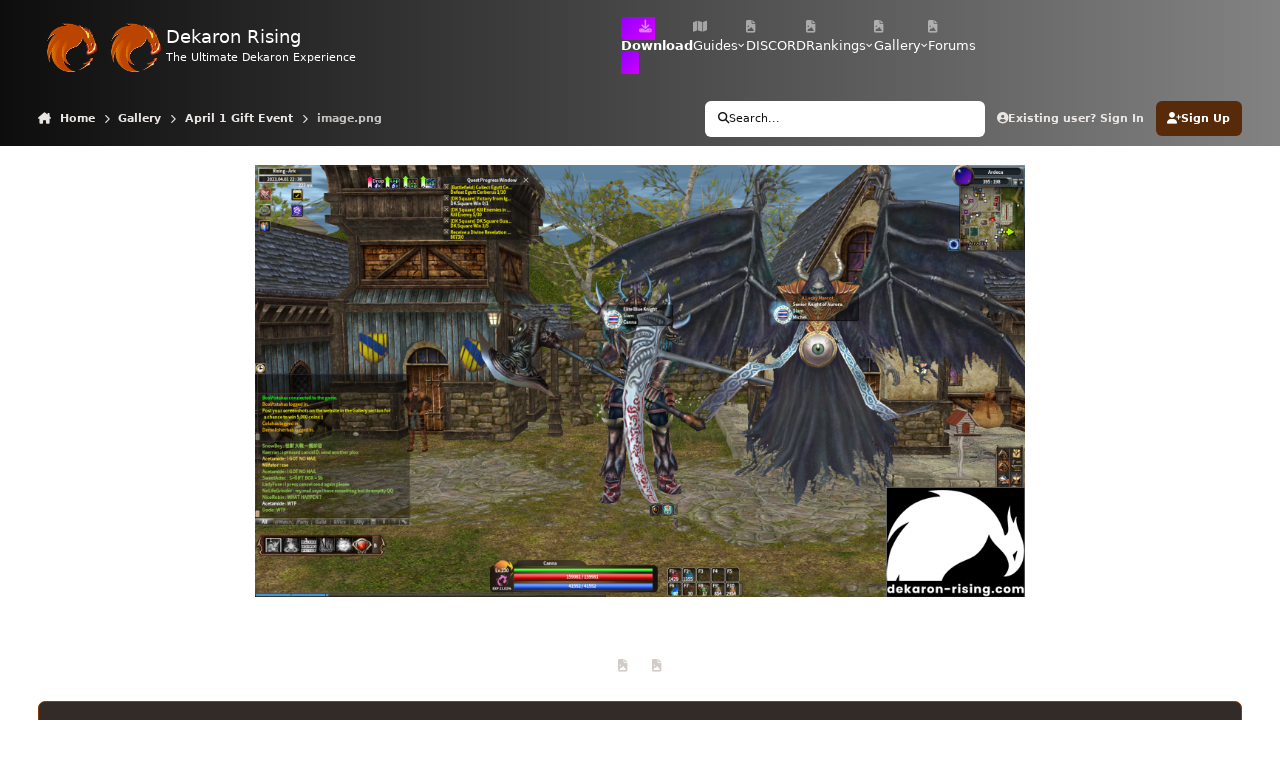

--- FILE ---
content_type: text/html;charset=UTF-8
request_url: https://dekaron-rising.com/gallery/image/141-imagepng/
body_size: 35074
content:
<!DOCTYPE html>
<html lang="en-US" dir="ltr" 

data-ips-path="/gallery/image/141-imagepng/"
data-ips-scheme='dark'
data-ips-scheme-active='dark'
data-ips-scheme-default='dark'
data-ips-theme="29"
data-ips-scheme-toggle="true"


    data-ips-guest


data-ips-theme-setting-change-scheme='1'
data-ips-theme-setting-link-panels='1'
data-ips-theme-setting-nav-bar-icons='1'
data-ips-theme-setting-mobile-icons-location='header'
data-ips-theme-setting-mobile-footer-labels='1'
data-ips-theme-setting-sticky-sidebar='1'
data-ips-theme-setting-flip-sidebar='0'

data-ips-layout='default'



>
	<head data-ips-hook="head">
		<meta charset="utf-8">
		<title data-ips-hook="title">image.png - April 1 Gift Event - Dekaron Rising - The Ultimate Dekaron Experience</title>
		
		
		
			

<!-- IPS Data Layer Start -->
<script>
    /* IPS Configuration */
    const IpsDataLayerConfig = {"_events":{"account_login":{"enabled":true,"formatted_name":"account_login"},"account_logout":{"enabled":true,"formatted_name":"account_logout"},"account_register":{"enabled":true,"formatted_name":"account_register"},"content_comment":{"enabled":false,"formatted_name":"content_comment"},"content_create":{"enabled":false,"formatted_name":"content_create"},"content_react":{"enabled":false,"formatted_name":"content_react"},"content_view":{"enabled":false,"formatted_name":"content_view"},"search":{"enabled":true,"formatted_name":"search"}},"_properties":{"content_container_url":{"event_keys":["content_*","filter_*","sort","file_download"],"pii":false,"formatted_name":"content_container_url","enabled":true,"type":"string","page_level":true},"content_id":{"event_keys":["content_*","file_download"],"pii":false,"formatted_name":"content_id","enabled":true,"type":"number","page_level":true},"author_name":{"event_keys":["content_*","social_reply","file_download"],"pii":true,"formatted_name":"author_name","enabled":true,"type":"string","page_level":true},"content_title":{"event_keys":["content_*","file_download"],"pii":true,"formatted_name":"content_title","enabled":true,"type":"string","page_level":true},"content_url":{"event_keys":["content_*","file_download"],"pii":false,"formatted_name":"content_url","enabled":true,"type":"string","page_level":true},"author_id":{"event_keys":["content_*","social_reply","file_download"],"pii":true,"formatted_name":"author_id","enabled":true,"type":"number | string","replace_with_sso":true,"page_level":true},"comment_type":{"event_keys":["content_comment","content_react","content_quote"],"pii":false,"formatted_name":"comment_type","enabled":true,"type":"string","page_level":false},"comment_url":{"event_keys":["content_comment","content_react","content_quote"],"pii":false,"formatted_name":"comment_url","enabled":true,"type":"string","page_level":false},"community_area":{"event_keys":["filter_*","sort"],"pii":false,"formatted_name":"community_area","enabled":true,"type":"string","page_level":true},"content_age":{"event_keys":["content_*","file_download"],"pii":false,"formatted_name":"content_age","enabled":true,"type":"number","page_level":true},"content_area":{"event_keys":["content_*","filter_*","sort","file_download"],"pii":false,"formatted_name":"content_area","enabled":true,"type":"string","page_level":true},"content_container_id":{"event_keys":["content_*","filter_*","sort","file_download"],"pii":false,"formatted_name":"content_container_id","enabled":true,"type":"number","page_level":true},"content_container_name":{"event_keys":["content_*","filter_*","sort","file_download"],"pii":false,"formatted_name":"content_container_name","enabled":true,"type":"string","page_level":true},"content_container_path":{"event_keys":["content_*"],"pii":false,"formatted_name":"content_container_path","enabled":false,"type":"array","page_level":true,"default":[]},"content_container_type":{"event_keys":["content_*","filter_*","sort","file_download"],"pii":false,"formatted_name":"content_container_type","enabled":true,"type":"string","page_level":true},"content_type":{"event_keys":["content_*","filter_*","sort","file_download"],"pii":false,"formatted_name":"content_type","enabled":true,"type":"string","page_level":true},"file_name":{"event_keys":["file_download"],"pii":false,"formatted_name":"file_name","enabled":true,"type":"string","page_level":false},"ips_time":{"event_keys":["*"],"pii":false,"formatted_name":"ips_time","enabled":true,"type":"number","page_level":true},"page_number":{"event_keys":["content_view","query","filter","sort"],"pii":false,"formatted_name":"page_number","enabled":true,"type":"number","page_level":true},"comment_id":{"event_keys":["content_comment","content_react","content_quote"],"pii":false,"formatted_name":"comment_id","enabled":true,"type":"number","page_level":false},"logged_in":{"event_keys":[],"pii":false,"formatted_name":"logged_in","enabled":true,"type":"number","page_level":true},"logged_in_time":{"event_keys":[],"pii":false,"formatted_name":"logged_in_time","enabled":true,"type":"number","page_level":true},"member_group":{"event_keys":[],"pii":false,"formatted_name":"member_group","enabled":true,"type":"string","page_level":true},"member_group_id":{"event_keys":[],"pii":false,"formatted_name":"member_group_id","enabled":true,"type":"number","page_level":true},"member_id":{"event_keys":[],"pii":true,"formatted_name":"member_id","enabled":true,"type":"number | string","page_level":true,"replace_with_sso":true},"member_name":{"event_keys":[],"pii":true,"formatted_name":"member_name","enabled":true,"type":"string","page_level":true},"profile_group":{"event_keys":["social_*"],"pii":false,"formatted_name":"profile_group","enabled":true,"type":"string","page_level":true},"profile_group_id":{"event_keys":["social_*"],"pii":false,"formatted_name":"profile_group_id","enabled":true,"type":"number","page_level":true},"profile_id":{"event_keys":["social_*"],"pii":true,"formatted_name":"profile_id","enabled":true,"type":"number | string","page_level":true,"replace_with_sso":true},"profile_name":{"event_keys":["social_*"],"pii":true,"formatted_name":"profile_name","enabled":true,"type":"string","page_level":true},"reaction_type":{"event_keys":["content_react"],"pii":false,"formatted_name":"reaction_type","enabled":true,"type":"string","page_level":false},"sort_by":{"event_keys":["*sort"],"pii":false,"formatted_name":"sort_by","enabled":true,"type":"string","page_level":true},"sort_direction":{"event_keys":["*sort"],"pii":false,"formatted_name":"sort_direction","enabled":true,"type":"string","page_level":true},"view_location":{"event_keys":["*_view"],"pii":false,"formatted_name":"view_location","enabled":true,"type":"string","page_level":true,"default":"page"},"query":{"event_keys":["search"],"pii":false,"formatted_name":"query","enabled":true,"type":"string","page_level":false},"filter_title":{"event_keys":["filter_*"],"pii":false,"formatted_name":"filter_title","enabled":true,"type":"string","page_level":false},"ips_key":{"event_keys":["*"],"pii":false,"formatted_name":"ips_key","enabled":false,"type":"string","page_level":true}},"_pii":false,"_pii_groups":[["author_id","author_name"],["member_id","member_name"],["profile_id","profile_name"]]};

    /* IPS Context */
    const IpsDataLayerContext = {"content_container_url":"https:\/\/dekaron-rising.com\/gallery\/category\/10-april-1-gift-event\/","content_id":141,"author_name":null,"content_title":null,"content_url":"https:\/\/dekaron-rising.com\/gallery\/image\/141-imagepng\/","author_id":null,"community_area":"Gallery","content_age":1022,"content_area":"Gallery","content_container_id":10,"content_container_name":"April 1 Gift Event","content_container_type":"categories","content_type":"allery_image","ips_time":null,"page_number":null,"logged_in":0,"logged_in_time":null,"member_group":"Guests","member_group_id":2,"member_id":null,"member_name":null,"profile_group":null,"profile_group_id":null,"profile_id":null,"profile_name":null,"sort_by":null,"sort_direction":null,"view_location":"page"};

    /* IPS Events */
    const IpsDataLayerEvents = [];
</script>


<!-- Handlers -->

<!-- Initializers -->
<script> let initcodegtm = context => { if ( !(context instanceof Object) ) { return; } /* Set the key and time */ let ips_time = IpsDataLayerConfig._properties.ips_time.enabled ? IpsDataLayerConfig._properties.ips_time.formatted_name : false; let ips_key = IpsDataLayerConfig._properties.ips_key.enabled ? IpsDataLayerConfig._properties.ips_key.formatted_name : false; if ( ips_time ) { context[ips_time] = Math.floor( Date.now() / 1000 ); } if ( ips_key ) { let s = i => { return Math.floor((1 + Math.random()) * Math.pow(16, i)) .toString(16) .substring(1); }; let mt = Date.now(); let sec = Math.floor(mt / 1000); let secString = sec.toString(16); secString = secString.substring( secString.length - 8 ); let ms = ( mt - ( sec * 1000 ) ) * 1000; /* milliseconds*/ let msString = (ms + 0x100000).toString(16).substring(1); let randomId = secString + msString + s(1) + '.' + s(4) + s(4); context[ips_key] = randomId; } for ( let i in context ) { if ( context[i] === null ) { context[i] = undefined; } } try { if (context instanceof Object) { window.dataLayer = window.dataLayer || []; window.dataLayer.push(context); return; } Debug.log( 'Invalid Data Layer Context: The IPS GTM Data Layer Initializer failed because the context wasn\'t an Object' ); } catch (e) { Debug.error('Bad Data Layer Initializer: Event initializer failed!'); } }; initcodegtm(IpsDataLayerContext || {}); </script>
<!-- END Initializers -->

<!-- Head Snippets -->

<!-- Google tag (gtag.js) -->
<script async src="https://www.googletagmanager.com/gtag/js?id=AW-1009756755">
<!-- Google Tag Manager -->
<script>(function(w,d,s,l,i){w[l]=w[l]||[];w[l].push({'gtm.start':

    window.dataLayer = window.dataLayer || [];
  function gtag(){dataLayer.push(arguments);}
  gtag('js', new Date());

  gtag('config', 'AW-1009756755');



                             new Date().getTime(),event:'gtm.js'});var f=d.getElementsByTagName(s)[0],
j=d.createElement(s),dl=l!='dataLayer'?'&l='+l:'';j.async=true;j.src=
'https://www.googletagmanager.com/gtm.js?id='+i+dl;f.parentNode.insertBefore(j,f);
})(window,document,'script','dataLayer','GTM-T4DD2DM3');
<!-- End Google Tag Manager -->

</script>




<!-- END Head Snippets -->

<!-- Event Callbacks -->
<script>
const IpsDataLayerEventHandlers = [
    ( () => _event => { try { if ( (_event._properties instanceof Object) && (typeof _event._key === 'string')) { window.dataLayer = window.dataLayer || []; let properties = {}; for ( let pKey in _event._properties ) { properties[_event._key + '.' + pKey] = _event._properties[pKey]; } window.dataLayer.push( { ...properties, 'event': _event._key } ); return; } Debug.log( 'Invalid Data Layer Event: An event wasn\'t processed by the IPS GTM Data Layer Handler. The event\'s _key has to be a string, and its _properties has to be an Object.' ); } catch (e) { Debug.error( e ); } } )
]
</script>
<!-- END Event Callbacks -->

<!-- Properties Callbacks -->
<script>
const IpsDataLayerPropertiesHandlers = [
    ( () => _properties => { try { if ( _properties instanceof Object ) { delete _properties.event; /* this cannot be set since this handler is NOT for adding GTM events*/ window.dataLayer = window.dataLayer || []; window.dataLayer.push( _properties ); } } catch (e) { Debug.error( e ); } } )
]
</script>
<!-- END Properties Callbacks -->

<!-- END Handlers -->

<!-- IPS Data Layer End -->

		
		

		


	<script>
		(() => {
			function getCookie(n) {
				let v = `; ${document.cookie}`, parts = v.split(`; ${n}=`);
				if (parts.length === 2) return parts.pop().split(';').shift();
			}
			
			const s = getCookie('ips4_scheme_preference');
			if(!s || s === document.documentElement.getAttribute("data-ips-scheme-active")) return;
			if(s === "system"){
				document.documentElement.setAttribute('data-ips-scheme',(window.matchMedia('(prefers-color-scheme:dark)').matches)?'dark':'light');
			} else {
				document.documentElement.setAttribute("data-ips-scheme",s);
			}
			document.documentElement.setAttribute("data-ips-scheme-active",s);
		})();
	</script>

		
			<!-- Google tag (gtag.js) - Google Analytics -->
<script async src="https://www.googletagmanager.com/gtag/js?id=G-HPXSZZTDE0">
</script>
<script>
  window.dataLayer = window.dataLayer || [];
  function gtag(){dataLayer.push(arguments);}
  gtag('js', new Date());

  gtag('config', 'G-HPXSZZTDE0');
</script>
		
		
		
		
		


	<!--!Font Awesome Free 6 by @fontawesome - https://fontawesome.com License - https://fontawesome.com/license/free Copyright 2024 Fonticons, Inc.-->
	<link rel='stylesheet' href='//dekaron-rising.com/applications/core/interface/static/fontawesome/css/all.min.css?v=6.7.2'>



	<link rel='stylesheet' href='//dekaron-rising.com/static/css/core_global_framework_framework.css?v=4c3ce01f391754980388'>

	<link rel='stylesheet' href='//dekaron-rising.com/static/css/core_global_flags.css?v=4c3ce01f391754980388'>

	<link rel='stylesheet' href='//dekaron-rising.com/static/css/core_front_core.css?v=4c3ce01f391754980388'>

	<link rel='stylesheet' href='//dekaron-rising.com/static/css/gallery_front_gallery.css?v=4c3ce01f391754980388'>


<!-- Content Config CSS Properties -->
<style id="contentOptionsCSS">
    :root {
        --i-embed-max-width: 500px;
        --i-embed-default-width: 500px;
        --i-embed-media-max-width: 100%;
    }
</style>



	
	
	<style id="themeVariables">
		
			:root{

--dark__i-primary: hsl(25 80% 19%);
--dark__i-primary-relative-l: 20;
--dark__i-secondary: hsl(7 11% 11%);
--dark__i-secondary-relative-l: 10;
--dark__i-base-l: 7;
--dark__i-base-c: 11;
--dark__i-base-h: 58;
--set__i-font-size: 12.75;
--set__i-sidebar-ui-header--he: 114;
--set__i-design-radius: 7;
--set__i-design-shadow: 10;
--dark__i-headerMobile--ba-co: hsl(25 44% 6%);
--light__i-navPanel--ba-co: hsl(32 37% 15%);
--dark__i-navPanel--ba-co: hsl(32 22% 9%);
--dark__i-navPanelLinkHover--co: hsl(22 100% 74%);
--dark__i-body--ba-co: hsl(217 13% 4%);
--dark__i-box--ba-co: hsl(217 13% 7%);
--dark__i-box--bo-co: hsl(25 95% 29%);
--dark__i-boxHeader--ba-co: var(--i-primary);
--dark__i-widget-header--ba-co: hsl(25 11% 23%);
--dark__i-primary-button--ba-co: hsl(25 82% 21%);
--set__i-logo-text: Dekaron Rising;
--set__i-logo-slogan: The Ultimate Dekaron Experience;
--dark__i-dashHeader--ba-co: hsl(151 100% 50%);
--set__logo-dark: url('//cdn.dekaron-rising.com/monthly_2025_05/logoAnim_212d81.gif');
--set__i-header-secondary--he: 55;
--set__i-header-primary--he: 91;
--set__i-nav-bar-icons: 1;
--data-ips-theme-setting-nav-bar-icons: 1;
--set__i-position-user: 9;
--set__i-position-search: 8;
--set__i-layout-width: 1468;
--set__i-mobile-icons-location: header;
--dark__i-secondary-button--ba-co: var(--i-base_2);
--data-ips-theme-setting-flip-sidebar: 0;
--set__i-default-scheme: dark;

}
		
	</style>

	
		<style id="themeCustomCSS">
			 .ipsEditor__toolbar--main .ipsEditor__toolbar--nested{display:inline-flex !important;position:relative !important;padding:0 !important;background:none !important;border:none !important;box-shadow:none !important;}.ipsEditor__toolbar-item-wrap[data-toolbar-item="format"] > button[data-toolbar-item="format"]{display:none !important;}.ipsEditor__toolbar--main .ipsEditor__toolbar--nested .ipsEditor__toolbar-item-wrap{display:inline-block;vertical-align:middle;}.ipsEditor__toolbar-item-wrap[data-toolbar-item="format"] .ipsEditor__anchored-panel{position:static !important;display:block !important;background:none !important;border:none !important;box-shadow:none !important;padding:0 !important;margin:0 !important;}.ipsEditor__toolbar--main > li, .ipsEditor__toolbar--nested > li{margin-right:4px;}@media (max-width:768px){.ipsEditor__toolbar-item-wrap[data-toolbar-item="fontFamily"], .ipsEditor__toolbar-item-wrap[data-toolbar-item="highlight"], .ipsEditor__toolbar-item-wrap[data-toolbar-item="sub"], .ipsEditor__toolbar-item-wrap[data-toolbar-item="super"]{display:none !important;}.ipsEditor__toolbar-item-wrap[data-toolbar-item="format"] > button[data-toolbar-item="format"]{display:inline-block !important;}.ipsEditor__toolbar-item-wrap[data-toolbar-item="format"] .ipsEditor__anchored-panel{display:none !important;}}.ipsEditor__toolbar--main{display:flex;flex-wrap:wrap;align-items:center;}.ipsEditor__toolbar--main > li{flex-shrink:0;}.ipsLayout__columns{display:flex;flex-direction:row-reverse;}.ipsLayout__primary-column{order:2;}.ipsLayout__secondary-column{order:1;}@media (max-width:900px){.ipsLayout__columns{flex-direction:column !important;}.ipsLayout__primary-column, .ipsLayout__secondary-column{order:unset;}}#gptFrame, .gpt-wrapper{background-color:transparent !important;background:none !important;}[data-ips-scheme="dark"] iframe#gptFrame, [data-ips-scheme="dark"] .gpt-wrapper{background-color:transparent !important;background:none !important;box-shadow:none !important;}[data-ips-scheme="light"] iframe#gptFrame, [data-ips-scheme="light"] .gpt-wrapper{background-color:transparent !important;background:none !important;box-shadow:none !important;}html, body, #pageContainer, .section, .animation-wrapper, .page-container, .container, .input-container, .response-container, .animated-border-box, .animated-border-box-glow, .animated-border-box:after{background-color:transparent !important;background-image:none !important;background:none !important;box-shadow:none !important;}.animated-border-box:after{background:transparent !important;backdrop-filter:none !important;}.container{background-color:transparent !important;backdrop-filter:blur(5px);}#background-video{position:fixed !important;top:0;left:0;width:100vw;height:100vh;object-fit:cover;z-index:-1;pointer-events:none;}.ipsWidget{background:rgba(17, 17, 17, 0.899);border-radius:var(--i-widget--bo-ra);box-shadow:var(--i-widget--bo-sh);border-width:var(--i-widget--bo-wi);border-style:var(--i-widget--bo-st);border-color:var(--i-widget--bo-co);background-clip:padding-box;position:relative;}.ipsHeader{background:linear-gradient( to right, rgba(0, 0, 0, 0.950), rgba(0, 0, 0, 0.489) ) !important;backdrop-filter:blur(8px);position:relative !important;z-index:1000 !important;}.ipsHeader__primary, .ipsHeader__secondary{background:transparent !important;}.ipsNavBar .ipsNavBar__text, .ipsNavBar .ipsNavBar__icon i{color:#fff !important;}.ipsNavBar li:hover > a .ipsNavBar__text, .ipsNavBar li:hover > button .ipsNavBar__text{text-shadow:0 0 4px rgba(255,255,255,0.8);}.ipsNavBar > li[data-id="36"] > button, .ipsNavBar > li[data-id="36"] > a{background:linear-gradient(135deg, #8f00ff, #d600ff) !important;color:#fff !important;padding:6px 18px !important;border-radius:4px !important;font-weight:600;transition:opacity 0.2s;}.ipsNavBar > li[data-id="36"] > button:hover, .ipsNavBar > li[data-id="36"] > a:hover{opacity:0.95;}.ipsMenu{z-index:10000 !important;}.ipsBox--commerceCategories, .ipsBox--commercePopularProducts{display:none !important;}.cWidgetContainer--isWidget[data-widget-layout="minimal"]{opacity:0;transform:translateX(-150px);animation-name:slideInFromLeft;animation-duration:2s;animation-timing-function:ease-in-out;animation-delay:2s;animation-fill-mode:forwards;}@keyframes slideInFromLeft{from{opacity:0;transform:translateX(-150px);}to{opacity:1;transform:translateX(0);}}
		</style>
	

	


		



	<meta name="viewport" content="width=device-width, initial-scale=1, viewport-fit=cover">
	<meta name="apple-mobile-web-app-capable" content="yes">
	<meta name="apple-mobile-web-app-status-bar-style" content="black-translucent">
	
	
	
		<meta name="twitter:card" content="summary_large_image">
	
	
	
		
			
				
					<meta property="og:title" content="image.png">
				
			
		
	
		
			
				
					<meta property="og:type" content="website">
				
			
		
	
		
			
				
					<meta property="og:url" content="https://dekaron-rising.com/gallery/image/141-imagepng/">
				
			
		
	
		
			
				
			
		
	
		
			
				
			
		
	
		
			
				
					<meta property="og:updated_time" content="2023-04-01T15:47:04Z">
				
			
		
	
		
			
				
					<meta property="og:image" content="https://cdn.dekaron-rising.com/monthly_2023_04/large.image.png.df8206bf8bd2b09d5d78d6aee63accfd.png">
				
			
		
	
		
			
				
					<meta property="og:image:type" content="image/png">
				
			
		
	
		
			
				
					<meta property="og:site_name" content="Dekaron Rising - The Ultimate Dekaron Experience">
				
			
		
	
		
			
				
					<meta property="og:locale" content="en_US">
				
			
		
	
	
		
			<link rel="canonical" href="https://dekaron-rising.com/gallery/image/141-imagepng/">
		
	
		
			<link rel="preload" href="//cdn.dekaron-rising.com/monthly_2023_04/large.image.png.df8206bf8bd2b09d5d78d6aee63accfd.png" as="image" type="image/png" />
		
	
	
	
	
	
	<link rel="manifest" href="https://dekaron-rising.com/manifest.webmanifest/">
	<meta name="msapplication-config" content="https://dekaron-rising.com/browserconfig.xml/">
	<meta name="msapplication-starturl" content="/">
	<meta name="application-name" content="Dekaron Rising">
	<meta name="apple-mobile-web-app-title" content="Dekaron Rising">
	
		<meta name="theme-color" content="#000000">
	
	
		<meta name="msapplication-TileColor" content="#000000">
	
	

	
	
		
	
		
			
				<link rel="icon" sizes="36x36" href="//cdn.dekaron-rising.com/monthly_2023_09/android-chrome-36x36.png?v=1711314481">
			
		
	
		
			
				<link rel="icon" sizes="48x48" href="//cdn.dekaron-rising.com/monthly_2023_09/android-chrome-48x48.png?v=1711314481">
			
		
	
		
			
				<link rel="icon" sizes="72x72" href="//cdn.dekaron-rising.com/monthly_2023_09/android-chrome-72x72.png?v=1711314481">
			
		
	
		
			
				<link rel="icon" sizes="96x96" href="//cdn.dekaron-rising.com/monthly_2023_09/android-chrome-96x96.png?v=1711314481">
			
		
	
		
			
				<link rel="icon" sizes="144x144" href="//cdn.dekaron-rising.com/monthly_2023_09/android-chrome-144x144.png?v=1711314481">
			
		
	
		
			
				<link rel="icon" sizes="192x192" href="//cdn.dekaron-rising.com/monthly_2023_09/android-chrome-192x192.png?v=1711314481">
			
		
	
		
			
				<link rel="icon" sizes="256x256" href="//cdn.dekaron-rising.com/monthly_2023_09/android-chrome-256x256.png?v=1711314481">
			
		
	
		
			
				<link rel="icon" sizes="384x384" href="//cdn.dekaron-rising.com/monthly_2023_09/android-chrome-384x384.png?v=1711314481">
			
		
	
		
			
				<link rel="icon" sizes="512x512" href="//cdn.dekaron-rising.com/monthly_2023_09/android-chrome-512x512.png?v=1711314481">
			
		
	
		
			
				<meta name="msapplication-square70x70logo" content="//cdn.dekaron-rising.com/monthly_2023_09/msapplication-square70x70logo.png?v=1711314481"/>
			
		
	
		
			
				<meta name="msapplication-TileImage" content="//cdn.dekaron-rising.com/monthly_2023_09/msapplication-TileImage.png?v=1711314481"/>
			
		
	
		
			
				<meta name="msapplication-square150x150logo" content="//cdn.dekaron-rising.com/monthly_2023_09/msapplication-square150x150logo.png?v=1711314481"/>
			
		
	
		
			
				<meta name="msapplication-wide310x150logo" content="//cdn.dekaron-rising.com/monthly_2023_09/msapplication-wide310x150logo.png?v=1711314481"/>
			
		
	
		
			
				<meta name="msapplication-square310x310logo" content="//cdn.dekaron-rising.com/monthly_2023_09/msapplication-square310x310logo.png?v=1711314481"/>
			
		
	
		
			
				
					<link rel="apple-touch-icon" href="//cdn.dekaron-rising.com/monthly_2023_09/apple-touch-icon-57x57.png?v=1711314481">
				
			
		
	
		
			
				
					<link rel="apple-touch-icon" sizes="60x60" href="//cdn.dekaron-rising.com/monthly_2023_09/apple-touch-icon-60x60.png?v=1711314481">
				
			
		
	
		
			
				
					<link rel="apple-touch-icon" sizes="72x72" href="//cdn.dekaron-rising.com/monthly_2023_09/apple-touch-icon-72x72.png?v=1711314481">
				
			
		
	
		
			
				
					<link rel="apple-touch-icon" sizes="76x76" href="//cdn.dekaron-rising.com/monthly_2023_09/apple-touch-icon-76x76.png?v=1711314481">
				
			
		
	
		
			
				
					<link rel="apple-touch-icon" sizes="114x114" href="//cdn.dekaron-rising.com/monthly_2023_09/apple-touch-icon-114x114.png?v=1711314481">
				
			
		
	
		
			
				
					<link rel="apple-touch-icon" sizes="120x120" href="//cdn.dekaron-rising.com/monthly_2023_09/apple-touch-icon-120x120.png?v=1711314481">
				
			
		
	
		
			
				
					<link rel="apple-touch-icon" sizes="144x144" href="//cdn.dekaron-rising.com/monthly_2023_09/apple-touch-icon-144x144.png?v=1711314481">
				
			
		
	
		
			
				
					<link rel="apple-touch-icon" sizes="152x152" href="//cdn.dekaron-rising.com/monthly_2023_09/apple-touch-icon-152x152.png?v=1711314481">
				
			
		
	
		
			
				
					<link rel="apple-touch-icon" sizes="180x180" href="//cdn.dekaron-rising.com/monthly_2023_09/apple-touch-icon-180x180.png?v=1711314481">
				
			
		
	

	
	
		
			
		
			
				<link rel="apple-touch-startup-image" media="screen and (device-width: 568px) and (device-height: 320px) and (-webkit-device-pixel-ratio: 2) and (orientation: landscape)" href="//cdn.dekaron-rising.com/monthly_2023_09/apple-startup-1136x640.png?v=1711314481">
			
		
			
				<link rel="apple-touch-startup-image" media="screen and (device-width: 812px) and (device-height: 375px) and (-webkit-device-pixel-ratio: 3) and (orientation: landscape)" href="//cdn.dekaron-rising.com/monthly_2023_09/apple-startup-2436x1125.png?v=1711314481">
			
		
			
				<link rel="apple-touch-startup-image" media="screen and (device-width: 896px) and (device-height: 414px) and (-webkit-device-pixel-ratio: 2) and (orientation: landscape)" href="//cdn.dekaron-rising.com/monthly_2023_09/apple-startup-1792x828.png?v=1711314481">
			
		
			
				<link rel="apple-touch-startup-image" media="screen and (device-width: 414px) and (device-height: 896px) and (-webkit-device-pixel-ratio: 2) and (orientation: portrait)" href="//cdn.dekaron-rising.com/monthly_2023_09/apple-startup-828x1792.png?v=1711314481">
			
		
			
				<link rel="apple-touch-startup-image" media="screen and (device-width: 667px) and (device-height: 375px) and (-webkit-device-pixel-ratio: 2) and (orientation: landscape)" href="//cdn.dekaron-rising.com/monthly_2023_09/apple-startup-1334x750.png?v=1711314481">
			
		
			
				<link rel="apple-touch-startup-image" media="screen and (device-width: 414px) and (device-height: 896px) and (-webkit-device-pixel-ratio: 3) and (orientation: portrait)" href="//cdn.dekaron-rising.com/monthly_2023_09/apple-startup-1242x2688.png?v=1711314481">
			
		
			
				<link rel="apple-touch-startup-image" media="screen and (device-width: 736px) and (device-height: 414px) and (-webkit-device-pixel-ratio: 3) and (orientation: landscape)" href="//cdn.dekaron-rising.com/monthly_2023_09/apple-startup-2208x1242.png?v=1711314481">
			
		
			
				<link rel="apple-touch-startup-image" media="screen and (device-width: 375px) and (device-height: 812px) and (-webkit-device-pixel-ratio: 3) and (orientation: portrait)" href="//cdn.dekaron-rising.com/monthly_2023_09/apple-startup-1125x2436.png?v=1711314481">
			
		
			
				<link rel="apple-touch-startup-image" media="screen and (device-width: 414px) and (device-height: 736px) and (-webkit-device-pixel-ratio: 3) and (orientation: portrait)" href="//cdn.dekaron-rising.com/monthly_2023_09/apple-startup-1242x2208.png?v=1711314481">
			
		
			
				<link rel="apple-touch-startup-image" media="screen and (device-width: 1366px) and (device-height: 1024px) and (-webkit-device-pixel-ratio: 2) and (orientation: landscape)" href="//cdn.dekaron-rising.com/monthly_2023_09/apple-startup-2732x2048.png?v=1711314481">
			
		
			
				<link rel="apple-touch-startup-image" media="screen and (device-width: 896px) and (device-height: 414px) and (-webkit-device-pixel-ratio: 3) and (orientation: landscape)" href="//cdn.dekaron-rising.com/monthly_2023_09/apple-startup-2688x1242.png?v=1711314481">
			
		
			
				<link rel="apple-touch-startup-image" media="screen and (device-width: 1112px) and (device-height: 834px) and (-webkit-device-pixel-ratio: 2) and (orientation: landscape)" href="//cdn.dekaron-rising.com/monthly_2023_09/apple-startup-2224x1668.png?v=1711314481">
			
		
			
				<link rel="apple-touch-startup-image" media="screen and (device-width: 375px) and (device-height: 667px) and (-webkit-device-pixel-ratio: 2) and (orientation: portrait)" href="//cdn.dekaron-rising.com/monthly_2023_09/apple-startup-750x1334.png?v=1711314481">
			
		
			
				<link rel="apple-touch-startup-image" media="screen and (device-width: 1024px) and (device-height: 1366px) and (-webkit-device-pixel-ratio: 2) and (orientation: portrait)" href="//cdn.dekaron-rising.com/monthly_2023_09/apple-startup-2048x2732.png?v=1711314481">
			
		
			
				<link rel="apple-touch-startup-image" media="screen and (device-width: 1194px) and (device-height: 834px) and (-webkit-device-pixel-ratio: 2) and (orientation: landscape)" href="//cdn.dekaron-rising.com/monthly_2023_09/apple-startup-2388x1668.png?v=1711314481">
			
		
			
				<link rel="apple-touch-startup-image" media="screen and (device-width: 834px) and (device-height: 1112px) and (-webkit-device-pixel-ratio: 2) and (orientation: portrait)" href="//cdn.dekaron-rising.com/monthly_2023_09/apple-startup-1668x2224.png?v=1711314481">
			
		
			
				<link rel="apple-touch-startup-image" media="screen and (device-width: 320px) and (device-height: 568px) and (-webkit-device-pixel-ratio: 2) and (orientation: portrait)" href="//cdn.dekaron-rising.com/monthly_2023_09/apple-startup-640x1136.png?v=1711314481">
			
		
			
				<link rel="apple-touch-startup-image" media="screen and (device-width: 834px) and (device-height: 1194px) and (-webkit-device-pixel-ratio: 2) and (orientation: portrait)" href="//cdn.dekaron-rising.com/monthly_2023_09/apple-startup-1668x2388.png?v=1711314481">
			
		
			
				<link rel="apple-touch-startup-image" media="screen and (device-width: 1024px) and (device-height: 768px) and (-webkit-device-pixel-ratio: 2) and (orientation: landscape)" href="//cdn.dekaron-rising.com/monthly_2023_09/apple-startup-2048x1536.png?v=1711314481">
			
		
			
				<link rel="apple-touch-startup-image" media="screen and (device-width: 768px) and (device-height: 1024px) and (-webkit-device-pixel-ratio: 2) and (orientation: portrait)" href="//cdn.dekaron-rising.com/monthly_2023_09/apple-startup-1536x2048.png?v=1711314481">
			
		
			
				<link rel="apple-touch-startup-image" media="screen and (device-width: 820px) and (device-height: 1180px) and (-webkit-device-pixel-ratio: 2) and (orientation: landscape)" href="//cdn.dekaron-rising.com/monthly_2023_09/apple-startup-2360x1640.png?v=1711314481">
			
		
			
				<link rel="apple-touch-startup-image" media="screen and (device-width: 1180px) and (device-height: 820px) and (-webkit-device-pixel-ratio: 2) and (orientation: portrait)" href="//cdn.dekaron-rising.com/monthly_2023_09/apple-startup-1640x2360.png?v=1711314481">
			
		
			
				<link rel="apple-touch-startup-image" media="screen and (device-width: 810px) and (device-height: 1080px) and (-webkit-device-pixel-ratio: 2) and (orientation: landscape)" href="//cdn.dekaron-rising.com/monthly_2023_09/apple-startup-2160x1620.png?v=1711314481">
			
		
			
				<link rel="apple-touch-startup-image" media="screen and (device-width: 1080px) and (device-height: 810px) and (-webkit-device-pixel-ratio: 2) and (orientation: portrait)" href="//cdn.dekaron-rising.com/monthly_2023_09/apple-startup-1620x2160.png?v=1711314481">
			
		
			
				<link rel="apple-touch-startup-image" media="screen and (device-width: 926px) and (device-height: 428px) and (-webkit-device-pixel-ratio: 3) and (orientation: landscape)" href="//cdn.dekaron-rising.com/monthly_2023_09/apple-startup-2778x1284.png?v=1711314481">
			
		
			
				<link rel="apple-touch-startup-image" media="screen and (device-width: 428px) and (device-height: 926px) and (-webkit-device-pixel-ratio: 3) and (orientation: portrait)" href="//cdn.dekaron-rising.com/monthly_2023_09/apple-startup-1284x2778.png?v=1711314481">
			
		
			
				<link rel="apple-touch-startup-image" media="screen and (device-width: 844px) and (device-height: 390px) and (-webkit-device-pixel-ratio: 3) and (orientation: landscape)" href="//cdn.dekaron-rising.com/monthly_2023_09/apple-startup-2532x1170.png?v=1711314481">
			
		
			
				<link rel="apple-touch-startup-image" media="screen and (device-width: 390px) and (device-height: 844px) and (-webkit-device-pixel-ratio: 3) and (orientation: portrait)" href="//cdn.dekaron-rising.com/monthly_2023_09/apple-startup-1170x2532.png?v=1711314481">
			
		
			
				<link rel="apple-touch-startup-image" media="screen and (device-width: 780px) and (device-height: 360px) and (-webkit-device-pixel-ratio: 3) and (orientation: landscape)" href="//cdn.dekaron-rising.com/monthly_2023_09/apple-startup-2340x1080.png?v=1711314481">
			
		
	


		

	
	<link rel='icon' href='//cdn.dekaron-rising.com/monthly_2024_10/v40_icon.ico' type="image/x-icon">

	</head>
	<body data-ips-hook="body" class="ipsApp ipsApp_front " data-contentClass="IPS\gallery\Image" data-controller="core.front.core.app,core.front.core.dataLayer" data-pageApp="gallery" data-pageLocation="front" data-pageModule="gallery" data-pageController="view" data-id="141" >
		<a href="#ipsLayout__main" class="ipsSkipToContent">Jump to content</a>
		
		
			

<!-- IPS Data Body Start -->

<!-- Handlers -->

<!-- Google Tag Manager (noscript) -->
<noscript><iframe src="https://www.googletagmanager.com/ns.html?id=GTM-T4DD2DM3"
height="0" width="0" style="display:none;visibility:hidden"></iframe></noscript>
<!-- End Google Tag Manager (noscript) -->

<!-- END Handlers -->

<!-- IPS Data Layer Body End -->
		
		

<i-pull-to-refresh aria-hidden="true">
	<div class="iPullToRefresh"></div>
</i-pull-to-refresh>
		


	<i-pwa-install id="ipsPwaInstall">
		
		
			
		
			
		
			
		
			
		
			
		
			
		
			
		
			
		
			
		
			
		
			
		
			
		
			
		
			
		
			
		
			
		
			
		
			
		
			
		
			
		
			
				<img src="//cdn.dekaron-rising.com/monthly_2023_09/apple-touch-icon-120x120.png" alt="" width="120" height="120" class="iPwaInstall__icon">
			
		
			
		
			
		
			
		
		<div class="iPwaInstall__content">
			<div class="iPwaInstall__title">View in the app</div>
			<p class="iPwaInstall__desc">A better way to browse. <strong>Learn more</strong>.</p>
		</div>
		<button type="button" class="iPwaInstall__learnMore" popovertarget="iPwaInstall__learnPopover">Learn more</button>
		<button type="button" class="iPwaInstall__dismiss" id="iPwaInstall__dismiss"><span aria-hidden="true">&times;</span><span class="ipsInvisible">Dismiss</span></button>
	</i-pwa-install>
	
	<i-card popover id="iPwaInstall__learnPopover">
		<button class="iCardDismiss" type="button" tabindex="-1" popovertarget="iPwaInstall__learnPopover" popovertargetaction="hide">Close</button>
		<div class="iCard">
			<div class="iCard__content iPwaInstallPopover">
				<div class="i-flex i-gap_2">
					
						
					
						
					
						
					
						
					
						
					
						
					
						
					
						
					
						
					
						
					
						
					
						
					
						
					
						
					
						
					
						
					
						
					
						
					
						
					
						
					
						
							<img src="//cdn.dekaron-rising.com/monthly_2023_09/apple-touch-icon-120x120.png" alt="" width="120" height="120" class="iPwaInstallPopover__icon">
						
					
						
					
						
					
						
					
					<div class="i-flex_11 i-align-self_center">
						<div class="i-font-weight_700 i-color_hard">Dekaron Rising - The Ultimate Dekaron Experience</div>
						<p>A full-screen app on your home screen with push notifications, badges and more.</p>
					</div>
				</div>

				<div class="iPwaInstallPopover__ios">
					<div class="iPwaInstallPopover__title">
						<svg xmlns="http://www.w3.org/2000/svg" viewBox="0 0 384 512"><path d="M318.7 268.7c-.2-36.7 16.4-64.4 50-84.8-18.8-26.9-47.2-41.7-84.7-44.6-35.5-2.8-74.3 20.7-88.5 20.7-15 0-49.4-19.7-76.4-19.7C63.3 141.2 4 184.8 4 273.5q0 39.3 14.4 81.2c12.8 36.7 59 126.7 107.2 125.2 25.2-.6 43-17.9 75.8-17.9 31.8 0 48.3 17.9 76.4 17.9 48.6-.7 90.4-82.5 102.6-119.3-65.2-30.7-61.7-90-61.7-91.9zm-56.6-164.2c27.3-32.4 24.8-61.9 24-72.5-24.1 1.4-52 16.4-67.9 34.9-17.5 19.8-27.8 44.3-25.6 71.9 26.1 2 49.9-11.4 69.5-34.3z"/></svg>
						<span>To install this app on iOS and iPadOS</span>
					</div>
					<ol class="ipsList ipsList--bullets i-color_soft i-margin-top_2">
						<li>Tap the <svg xmlns='http://www.w3.org/2000/svg' viewBox='0 0 416 550.4' class='iPwaInstallPopover__svg'><path d='M292.8 129.6 208 44.8l-84.8 84.8-22.4-22.4L208 0l107.2 107.2-22.4 22.4Z'/><path d='M192 22.4h32v336h-32v-336Z'/><path d='M368 550.4H48c-27.2 0-48-20.8-48-48v-288c0-27.2 20.8-48 48-48h112v32H48c-9.6 0-16 6.4-16 16v288c0 9.6 6.4 16 16 16h320c9.6 0 16-6.4 16-16v-288c0-9.6-6.4-16-16-16H256v-32h112c27.2 0 48 20.8 48 48v288c0 27.2-20.8 48-48 48Z'/></svg> Share icon in Safari</li>
						<li>Scroll the menu and tap <strong>Add to Home Screen</strong>.</li>
						<li>Tap <strong>Add</strong> in the top-right corner.</li>
					</ol>
				</div>
				<div class="iPwaInstallPopover__android">
					<div class="iPwaInstallPopover__title">
						<svg xmlns="http://www.w3.org/2000/svg" viewBox="0 0 576 512"><path d="M420.6 301.9a24 24 0 1 1 24-24 24 24 0 0 1 -24 24m-265.1 0a24 24 0 1 1 24-24 24 24 0 0 1 -24 24m273.7-144.5 47.9-83a10 10 0 1 0 -17.3-10h0l-48.5 84.1a301.3 301.3 0 0 0 -246.6 0L116.2 64.5a10 10 0 1 0 -17.3 10h0l47.9 83C64.5 202.2 8.2 285.6 0 384H576c-8.2-98.5-64.5-181.8-146.9-226.6"/></svg>
						<span>To install this app on Android</span>
					</div>
					<ol class="ipsList ipsList--bullets i-color_soft i-margin-top_2">
						<li>Tap the 3-dot menu (⋮) in the top-right corner of the browser.</li>
						<li>Tap <strong>Add to Home screen</strong> or <strong>Install app</strong>.</li>
						<li>Confirm by tapping <strong>Install</strong>.</li>
					</ol>
				</div>
			</div>
		</div>
	</i-card>

		
<style>
  /* sub-nav wrapper in the secondary header */
  .ipsHeader__secondary [data-ips-header-position="8"] .custom-subnav {
    display: flex;
    justify-content: center;
    gap: 12px;
    height: 100%;
    align-items: center;
  }

  /* the gradient pill buttons */
  .custom-subnav .subnav-btn {
    padding: 6px 16px;
    border-radius: 20px;
    background: linear-gradient(135deg, #8f00ff, #ff00b8);
    color: #fff;
    text-decoration: none;
    font-weight: 500;
    transition: opacity .2s;
  }
  .custom-subnav .subnav-btn:hover {
    opacity: .85;
  }
</style>


		<div class="ipsLayout" id="ipsLayout" data-ips-hook="layout">
			
			<div class="ipsLayout__app">
				
				<div data-ips-hook="mobileHeader" class="ipsMobileHeader ipsResponsive_header--mobile">
					
<a href="https://dekaron-rising.com/" data-ips-hook="logo" class="ipsLogo ipsLogo--mobile" accesskey="1">
	
		

		

	
  	<div class="ipsLogo__text">
		<span class="ipsLogo__name" data-ips-theme-text="set__i-logo-text">Dekaron Rising</span>
		
			<span class="ipsLogo__slogan" data-ips-theme-text="set__i-logo-slogan">The Ultimate Dekaron Experience</span>
		
	</div>
</a>
					
<ul data-ips-hook="mobileNavHeader" class="ipsMobileNavIcons ipsResponsive_header--mobile">
	
		<li data-el="guest">
			<button type="button" class="ipsMobileNavIcons__button ipsMobileNavIcons__button--primary" aria-controls="ipsOffCanvas--guest" aria-expanded="false" data-ipscontrols>
				<span>Sign In</span>
			</button>
		</li>
	
	
	
		
			<li data-el="search">
				<button type="button" class="ipsMobileNavIcons__button" aria-controls="ipsOffCanvas--search" aria-expanded="false" data-ipscontrols>
					<svg xmlns="http://www.w3.org/2000/svg" height="16" width="16" viewbox="0 0 512 512"><path d="M416 208c0 45.9-14.9 88.3-40 122.7L502.6 457.4c12.5 12.5 12.5 32.8 0 45.3s-32.8 12.5-45.3 0L330.7 376c-34.4 25.2-76.8 40-122.7 40C93.1 416 0 322.9 0 208S93.1 0 208 0S416 93.1 416 208zM208 352a144 144 0 1 0 0-288 144 144 0 1 0 0 288z"></path></svg>
					<span class="ipsInvisible">Search</span>
				</button>
			</li>
		
	
    

	
	
		<li data-el="more">
			<button type="button" class="ipsMobileNavIcons__button" aria-controls="ipsOffCanvas--navigation" aria-expanded="false" data-ipscontrols>
				<svg xmlns="http://www.w3.org/2000/svg" height="16" width="14" viewbox="0 0 448 512"><path d="M0 96C0 78.3 14.3 64 32 64H416c17.7 0 32 14.3 32 32s-14.3 32-32 32H32C14.3 128 0 113.7 0 96zM0 256c0-17.7 14.3-32 32-32H416c17.7 0 32 14.3 32 32s-14.3 32-32 32H32c-17.7 0-32-14.3-32-32zM448 416c0 17.7-14.3 32-32 32H32c-17.7 0-32-14.3-32-32s14.3-32 32-32H416c17.7 0 32 14.3 32 32z"></path></svg>
				<span class="ipsInvisible">Menu</span>
				
                
			</button>
		</li>
	
</ul>
				</div>
				
				


				
					
<nav class='ipsBreadcrumb ipsBreadcrumb--mobile ipsResponsive_header--mobile' aria-label="Breadcrumbs" >
	<ol itemscope itemtype="https://schema.org/BreadcrumbList">
		<li itemprop="itemListElement" itemscope itemtype="https://schema.org/ListItem">
			<a title='Home' href='https://dekaron-rising.com/' itemprop="item">
				<i class="fa-solid fa-house-chimney"></i> <span itemprop="name">Home</span>
			</a>
			<meta itemprop="position" content="1" />
		</li>
		
		
		
			
				<li itemprop="itemListElement" itemscope itemtype="https://schema.org/ListItem">
					<a href='https://dekaron-rising.com/gallery/' itemprop="item">
						<span itemprop="name">Gallery </span>
					</a>
					<meta itemprop="position" content="2" />
				</li>
			
			
		
			
				<li itemprop="itemListElement" itemscope itemtype="https://schema.org/ListItem">
					<a href='https://dekaron-rising.com/gallery/category/10-april-1-gift-event/' itemprop="item">
						<span itemprop="name">April 1 Gift Event </span>
					</a>
					<meta itemprop="position" content="3" />
				</li>
			
			
		
			
				<li aria-current='location' itemprop="itemListElement" itemscope itemtype="https://schema.org/ListItem">
					<span itemprop="name">image.png</span>
					<meta itemprop="position" content="4" />
				</li>
			
			
		
	</ol>
	
</nav>
				
				
					<header data-ips-hook="header" class="ipsHeader ipsResponsive_header--desktop">
						
						
							<div data-ips-hook="primaryHeader" class="ipsHeader__primary" >
								<div class="ipsWidth ipsHeader__align">
									<div data-ips-header-position="4" class="ipsHeader__start">


	
		<div data-ips-header-content='logo'>
			<!-- logo -->
			
				
<a href="https://dekaron-rising.com/" data-ips-hook="logo" class="ipsLogo ipsLogo--desktop" accesskey="1">
	
		

    
    
    
    <picture class='ipsLogo__image ipsLogo__image--light'>
        <source srcset="[data-uri]" media="(max-width: 979px)">
        <img src="//cdn.dekaron-rising.com/monthly_2025_05/logoAnim_trans_20match.gif.6551090567a31c642e07e15fae38d3f9.gif.feb8f88a9e7197e3ec84467f63af08c0.gif"   alt='Dekaron Rising - The Ultimate Dekaron Experience' data-ips-theme-image='logo-light'>
    </picture>

		

    
    
    
    <picture class='ipsLogo__image ipsLogo__image--dark'>
        <source srcset="[data-uri]" media="(max-width: 979px)">
        <img src="//cdn.dekaron-rising.com/monthly_2025_05/logoAnim_4e74cd.gif.1ce712c7dc5381bef744c72674b16fd7.gif"   alt='Dekaron Rising - The Ultimate Dekaron Experience' data-ips-theme-image='logo-dark'>
    </picture>

	
  	<div class="ipsLogo__text">
		<span class="ipsLogo__name" data-ips-theme-text="set__i-logo-text">Dekaron Rising</span>
		
			<span class="ipsLogo__slogan" data-ips-theme-text="set__i-logo-slogan">The Ultimate Dekaron Experience</span>
		
	</div>
</a>
			
			
			    
			    
			    
			    
			
		</div>
	

	

	

	

	
</div>
									<div data-ips-header-position="5" class="ipsHeader__center">


	

	
		<div data-ips-header-content='navigation'>
			<!-- navigation -->
			
			
			    
				    


<nav data-ips-hook="navBar" class="ipsNav" aria-label="Primary">
	<i-navigation-menu>
		<ul class="ipsNavBar" data-role="menu">
			


	
		
		
		
		<li  data-id="36"  data-navApp="cms" data-navExt="Pages" >
			
			
				
					<a href="https://dekaron-rising.com/dekaron-rising-download/"  data-navItem-id="36" >
						<span class="ipsNavBar__icon" aria-hidden="true">
							
								<i class="fa-solid fa-download"></i>
							
						</span>
						<span class="ipsNavBar__text">
							<span class="ipsNavBar__label">Download</span>
						</span>
					</a>
				
			
		</li>
	

	
		
		
		
		<li  data-id="83"  data-navApp="core" data-navExt="Menu" >
			
			
				
					<button aria-expanded="false" aria-controls="elNavSecondary_83" data-ipscontrols type="button">
						<span class="ipsNavBar__icon" aria-hidden="true">
							
								<i class="fa-solid fa-map"></i>
							
						</span>
						<span class="ipsNavBar__text">
							<span class="ipsNavBar__label">Guides</span>
							<i class="fa-solid fa-angle-down"></i>
						</span>
					</button>
					
						<ul class='ipsNav__dropdown' id='elNavSecondary_83' data-ips-hidden-light-dismiss hidden>
							


	
		
		
		
		<li  data-id="39"  data-navApp="cms" data-navExt="Pages" >
			
			
				
					<a href="https://dekaron-rising.com/guidesnew/"  data-navItem-id="39" >
						<span class="ipsNavBar__icon" aria-hidden="true">
							
								<i class="fa-solid" style="--icon:'\f15c'"></i>
							
						</span>
						<span class="ipsNavBar__text">
							<span class="ipsNavBar__label">Smart Guide</span>
						</span>
					</a>
				
			
		</li>
	

	
		
		
		
		<li  data-id="82"  data-navApp="cms" data-navExt="Pages" >
			
			
				
					<a href="https://dekaron-rising.com/dekaron-rising-skill-simulator/"  data-navItem-id="82" >
						<span class="ipsNavBar__icon" aria-hidden="true">
							
								<i class="fa-brands fa-react"></i>
							
						</span>
						<span class="ipsNavBar__text">
							<span class="ipsNavBar__label">Dekaron Rising Skill Simulator</span>
						</span>
					</a>
				
			
		</li>
	

	
		
		
		
		<li  data-id="84"  data-navApp="cms" data-navExt="Pages" >
			
			
				
					<a href="https://dekaron-rising.com/guides-wiki-editing-wip/"  data-navItem-id="84" >
						<span class="ipsNavBar__icon" aria-hidden="true">
							
								<i class="fa-solid" style="--icon:'\f15c'"></i>
							
						</span>
						<span class="ipsNavBar__text">
							<span class="ipsNavBar__label">Guides Wiki Editing</span>
						</span>
					</a>
				
			
		</li>
	

						</ul>
					
				
			
		</li>
	

	
		
		
		
		<li  data-id="73"  data-navApp="core" data-navExt="CustomItem" >
			
			
				
					<a href="https://dekaron-rising.com/discord/?_blockManager=1"  data-navItem-id="73" >
						<span class="ipsNavBar__icon" aria-hidden="true">
							
								<i class="fa-solid" style="--icon:'\f1c5'"></i>
							
						</span>
						<span class="ipsNavBar__text">
							<span class="ipsNavBar__label">DISCORD</span>
						</span>
					</a>
				
			
		</li>
	

	
		
		
		
		<li  data-id="64"  data-navApp="core" data-navExt="Menu" >
			
			
				
					<button aria-expanded="false" aria-controls="elNavSecondary_64" data-ipscontrols type="button">
						<span class="ipsNavBar__icon" aria-hidden="true">
							
								<i class="fa-solid" style="--icon:'\f1c5'"></i>
							
						</span>
						<span class="ipsNavBar__text">
							<span class="ipsNavBar__label">Rankings</span>
							<i class="fa-solid fa-angle-down"></i>
						</span>
					</button>
					
						<ul class='ipsNav__dropdown' id='elNavSecondary_64' data-ips-hidden-light-dismiss hidden>
							


	
		
		
		
		<li  data-id="70"  data-navApp="cms" data-navExt="Pages" >
			
			
				
					<a href="https://dekaron-rising.com/colosseum-rankings/"  data-navItem-id="70" >
						<span class="ipsNavBar__icon" aria-hidden="true">
							
								<i class="fa-solid" style="--icon:'\f15c'"></i>
							
						</span>
						<span class="ipsNavBar__text">
							<span class="ipsNavBar__label">Colosseum</span>
						</span>
					</a>
				
			
		</li>
	

	
		
		
		
		<li  data-id="77"  data-navApp="core" data-navExt="CustomItem" >
			
			
				
					<a href="https://dekaron-rising.com/guidesnew/colosseum/colosseum-party-match-rankings-overview-r160/"  data-navItem-id="77" >
						<span class="ipsNavBar__icon" aria-hidden="true">
							
								<i class="fa-solid" style="--icon:'\f1c5'"></i>
							
						</span>
						<span class="ipsNavBar__text">
							<span class="ipsNavBar__label">Ranking System</span>
						</span>
					</a>
				
			
		</li>
	

	
		
		
		
		<li  data-id="74"  data-navApp="core" data-navExt="CustomItem" >
			
			
				
					<a href="https://dekaron-rising.com/dekaron-hall-of-fame/"  data-navItem-id="74" >
						<span class="ipsNavBar__icon" aria-hidden="true">
							
								<i class="fa-solid" style="--icon:'\f1c5'"></i>
							
						</span>
						<span class="ipsNavBar__text">
							<span class="ipsNavBar__label">Hall of Fame</span>
						</span>
					</a>
				
			
		</li>
	

	
		
		
		
		<li  data-id="68"  data-navApp="core" data-navExt="CustomItem" >
			
			
				
					<a href="https://dekaron-rising.com/guild-rankings/"  data-navItem-id="68" >
						<span class="ipsNavBar__icon" aria-hidden="true">
							
								<i class="fa-solid" style="--icon:'\f1c5'"></i>
							
						</span>
						<span class="ipsNavBar__text">
							<span class="ipsNavBar__label">Guild Front</span>
						</span>
					</a>
				
			
		</li>
	

	

	

						</ul>
					
				
			
		</li>
	

	
		
		
		
		<li  data-id="58"  data-navApp="core" data-navExt="Menu" >
			
			
				
					<button aria-expanded="false" aria-controls="elNavSecondary_58" data-ipscontrols type="button">
						<span class="ipsNavBar__icon" aria-hidden="true">
							
								<i class="fa-solid" style="--icon:'\f1c5'"></i>
							
						</span>
						<span class="ipsNavBar__text">
							<span class="ipsNavBar__label">Gallery</span>
							<i class="fa-solid fa-angle-down"></i>
						</span>
					</button>
					
						<ul class='ipsNav__dropdown' id='elNavSecondary_58' data-ips-hidden-light-dismiss hidden>
							


	
		
		
		
		<li  data-id="55"  data-navApp="core" data-navExt="CustomItem" >
			
			
				
					<a href="https://dekaron-rising.com/gallery/category/5-videos/"  data-navItem-id="55" >
						<span class="ipsNavBar__icon" aria-hidden="true">
							
								<i class="fa-solid" style="--icon:'\f1c5'"></i>
							
						</span>
						<span class="ipsNavBar__text">
							<span class="ipsNavBar__label">Videos</span>
						</span>
					</a>
				
			
		</li>
	

						</ul>
					
				
			
		</li>
	

	
		
		
		
		<li  data-id="79"  data-navApp="core" data-navExt="CustomItem" >
			
			
				
					<a href="https://dekaron-rising.com/forums/"  data-navItem-id="79" >
						<span class="ipsNavBar__icon" aria-hidden="true">
							
								<i class="fa-solid" style="--icon:'\f1c5'"></i>
							
						</span>
						<span class="ipsNavBar__text">
							<span class="ipsNavBar__label">Forums</span>
						</span>
					</a>
				
			
		</li>
	

	

	

			<li data-role="moreLi" hidden>
				<button aria-expanded="false" aria-controls="nav__more" data-ipscontrols type="button">
					<span class="ipsNavBar__icon" aria-hidden="true">
						<i class="fa-solid fa-bars"></i>
					</span>
					<span class="ipsNavBar__text">
						<span class="ipsNavBar__label">More</span>
						<i class="fa-solid fa-angle-down"></i>
					</span>
				</button>
				<ul class="ipsNav__dropdown" id="nav__more" data-role="moreMenu" data-ips-hidden-light-dismiss hidden></ul>
			</li>
		</ul>
		<div class="ipsNavPriority js-ipsNavPriority" aria-hidden="true">
			<ul class="ipsNavBar" data-role="clone">
				<li data-role="moreLiClone">
					<button aria-expanded="false" aria-controls="nav__more" data-ipscontrols type="button">
						<span class="ipsNavBar__icon" aria-hidden="true">
							<i class="fa-solid fa-bars"></i>
						</span>
						<span class="ipsNavBar__text">
							<span class="ipsNavBar__label">More</span>
							<i class="fa-solid fa-angle-down"></i>
						</span>
					</button>
				</li>
				


	
		
		
		
		<li  data-id="36"  data-navApp="cms" data-navExt="Pages" >
			
			
				
					<a href="https://dekaron-rising.com/dekaron-rising-download/"  data-navItem-id="36" >
						<span class="ipsNavBar__icon" aria-hidden="true">
							
								<i class="fa-solid fa-download"></i>
							
						</span>
						<span class="ipsNavBar__text">
							<span class="ipsNavBar__label">Download</span>
						</span>
					</a>
				
			
		</li>
	

	
		
		
		
		<li  data-id="83"  data-navApp="core" data-navExt="Menu" >
			
			
				
					<button aria-expanded="false" aria-controls="elNavSecondary_83" data-ipscontrols type="button">
						<span class="ipsNavBar__icon" aria-hidden="true">
							
								<i class="fa-solid fa-map"></i>
							
						</span>
						<span class="ipsNavBar__text">
							<span class="ipsNavBar__label">Guides</span>
							<i class="fa-solid fa-angle-down"></i>
						</span>
					</button>
					
				
			
		</li>
	

	
		
		
		
		<li  data-id="73"  data-navApp="core" data-navExt="CustomItem" >
			
			
				
					<a href="https://dekaron-rising.com/discord/?_blockManager=1"  data-navItem-id="73" >
						<span class="ipsNavBar__icon" aria-hidden="true">
							
								<i class="fa-solid" style="--icon:'\f1c5'"></i>
							
						</span>
						<span class="ipsNavBar__text">
							<span class="ipsNavBar__label">DISCORD</span>
						</span>
					</a>
				
			
		</li>
	

	
		
		
		
		<li  data-id="64"  data-navApp="core" data-navExt="Menu" >
			
			
				
					<button aria-expanded="false" aria-controls="elNavSecondary_64" data-ipscontrols type="button">
						<span class="ipsNavBar__icon" aria-hidden="true">
							
								<i class="fa-solid" style="--icon:'\f1c5'"></i>
							
						</span>
						<span class="ipsNavBar__text">
							<span class="ipsNavBar__label">Rankings</span>
							<i class="fa-solid fa-angle-down"></i>
						</span>
					</button>
					
				
			
		</li>
	

	
		
		
		
		<li  data-id="58"  data-navApp="core" data-navExt="Menu" >
			
			
				
					<button aria-expanded="false" aria-controls="elNavSecondary_58" data-ipscontrols type="button">
						<span class="ipsNavBar__icon" aria-hidden="true">
							
								<i class="fa-solid" style="--icon:'\f1c5'"></i>
							
						</span>
						<span class="ipsNavBar__text">
							<span class="ipsNavBar__label">Gallery</span>
							<i class="fa-solid fa-angle-down"></i>
						</span>
					</button>
					
				
			
		</li>
	

	
		
		
		
		<li  data-id="79"  data-navApp="core" data-navExt="CustomItem" >
			
			
				
					<a href="https://dekaron-rising.com/forums/"  data-navItem-id="79" >
						<span class="ipsNavBar__icon" aria-hidden="true">
							
								<i class="fa-solid" style="--icon:'\f1c5'"></i>
							
						</span>
						<span class="ipsNavBar__text">
							<span class="ipsNavBar__label">Forums</span>
						</span>
					</a>
				
			
		</li>
	

	

	

			</ul>
		</div>
	</i-navigation-menu>
</nav>
			    
			    
			    
			    
			
		</div>
	

	

	

	
</div>
									<div data-ips-header-position="6" class="ipsHeader__end">


	

	

	

	

	
</div>
								</div>
							</div>
						
						
							<div data-ips-hook="secondaryHeader" class="ipsHeader__secondary" >
								<div class="ipsWidth ipsHeader__align">
									<div data-ips-header-position="7" class="ipsHeader__start">


	

	

	

	
		<div data-ips-header-content='breadcrumb'>
			<!-- breadcrumb -->
			
			
			    
			    
			    
				    
<nav class='ipsBreadcrumb ipsBreadcrumb--top ' aria-label="Breadcrumbs" >
	<ol itemscope itemtype="https://schema.org/BreadcrumbList">
		<li itemprop="itemListElement" itemscope itemtype="https://schema.org/ListItem">
			<a title='Home' href='https://dekaron-rising.com/' itemprop="item">
				<i class="fa-solid fa-house-chimney"></i> <span itemprop="name">Home</span>
			</a>
			<meta itemprop="position" content="1" />
		</li>
		
		
		
			
				<li itemprop="itemListElement" itemscope itemtype="https://schema.org/ListItem">
					<a href='https://dekaron-rising.com/gallery/' itemprop="item">
						<span itemprop="name">Gallery </span>
					</a>
					<meta itemprop="position" content="2" />
				</li>
			
			
		
			
				<li itemprop="itemListElement" itemscope itemtype="https://schema.org/ListItem">
					<a href='https://dekaron-rising.com/gallery/category/10-april-1-gift-event/' itemprop="item">
						<span itemprop="name">April 1 Gift Event </span>
					</a>
					<meta itemprop="position" content="3" />
				</li>
			
			
		
			
				<li aria-current='location' itemprop="itemListElement" itemscope itemtype="https://schema.org/ListItem">
					<span itemprop="name">image.png</span>
					<meta itemprop="position" content="4" />
				</li>
			
			
		
	</ol>
	
</nav>
			    
			    
			
		</div>
	

	
</div>
									<div data-ips-header-position="8" class="ipsHeader__center">


	

	

	

	

	
		<div data-ips-header-content='search'>
			<!-- search -->
			
			
			    
			    
			    
			    
				    

	<button class='ipsSearchPseudo' aria-controls="ipsSearchDialog" aria-expanded="false" data-ipscontrols>
		<i class="fa-solid fa-magnifying-glass"></i>
		<span>Search...</span>
	</button>

			    
			
		</div>
	
</div>
									<div data-ips-header-position="9" class="ipsHeader__end">


	

	

	
		<div data-ips-header-content='user'>
			<!-- user -->
			
			
			    
			    
				    

	<ul id="elUserNav" data-ips-hook="userBarGuest" class="ipsUserNav ipsUserNav--guest">
        
		
        
        
        
            
            <li id="elSignInLink" data-el="sign-in">
                <a href="https://dekaron-rising.com/login/" class="ipsUserNav__link" data-ipsmenu-closeonclick="false" data-ipsmenu id="elUserSignIn">
                	<i class="fa-solid fa-circle-user"></i>
                	<span class="ipsUserNav__text">Existing user? Sign In</span>
                </a>
                
<div id='elUserSignIn_menu' class='ipsMenu ipsMenu_auto ipsHide'>
	<form accept-charset='utf-8' method='post' action='https://dekaron-rising.com/login/'>
		<input type="hidden" name="csrfKey" value="334ed24f5cfd59ba6c82c507db14cf2b">
		<input type="hidden" name="ref" value="aHR0cHM6Ly9kZWthcm9uLXJpc2luZy5jb20vZ2FsbGVyeS9pbWFnZS8xNDEtaW1hZ2Vwbmcv">
		<div data-role="loginForm">
			
			
			
				
<div class="">
	<h4 class="ipsTitle ipsTitle--h3 i-padding_2 i-padding-bottom_0 i-color_hard">Sign In</h4>
	<ul class='ipsForm ipsForm--vertical ipsForm--login-popup'>
		<li class="ipsFieldRow ipsFieldRow--noLabel ipsFieldRow--fullWidth">
			<label class="ipsFieldRow__label" for="login_popup_email">Email Address</label>
			<div class="ipsFieldRow__content">
                <input type="email" class='ipsInput ipsInput--text' placeholder="Email Address" name="auth" autocomplete="email" id='login_popup_email'>
			</div>
		</li>
		<li class="ipsFieldRow ipsFieldRow--noLabel ipsFieldRow--fullWidth">
			<label class="ipsFieldRow__label" for="login_popup_password">Password</label>
			<div class="ipsFieldRow__content">
				<input type="password" class='ipsInput ipsInput--text' placeholder="Password" name="password" autocomplete="current-password" id='login_popup_password'>
			</div>
		</li>
		<li class="ipsFieldRow ipsFieldRow--checkbox">
			<input type="checkbox" name="remember_me" id="remember_me_checkbox_popup" value="1" checked class="ipsInput ipsInput--toggle">
			<div class="ipsFieldRow__content">
				<label class="ipsFieldRow__label" for="remember_me_checkbox_popup">Remember me</label>
				<div class="ipsFieldRow__desc">Not recommended on shared computers</div>
			</div>
		</li>
		<li class="ipsSubmitRow">
			<button type="submit" name="_processLogin" value="usernamepassword" class="ipsButton ipsButton--primary i-width_100p">Sign In</button>
			
				<p class="i-color_soft i-link-color_inherit i-font-weight_500 i-font-size_-1 i-margin-top_2">
					
						<a href='https://dekaron-rising.com/lostpassword/' data-ipsDialog data-ipsDialog-title='Forgot your password?'>
					
					Forgot your password?</a>
				</p>
			
		</li>
	</ul>
</div>
			
		</div>
	</form>
</div>
            </li>
            
        
		
			<li data-el="sign-up">
				
					<a href="https://dekaron-rising.com/register/" class="ipsUserNav__link ipsUserNav__link--sign-up"  id="elRegisterButton">
						<i class="fa-solid fa-user-plus"></i>
						<span class="ipsUserNav__text">Sign Up</span>
					</a>
				
			</li>
		
		

    <li class='ipsHide' id='elCart_container'></li>

	</ul>

			    
			    
			    
			
		</div>
	

	

	
</div>
								</div>
							</div>
						
					</header>
				
				<main data-ips-hook="main" class="ipsLayout__main" id="ipsLayout__main" tabindex="-1">
					<div class="ipsWidth ipsWidth--main-content">
						<div class="ipsContentWrap">
							
							

							<div class="ipsLayout__columns">
								<section data-ips-hook="primaryColumn" class="ipsLayout__primary-column">
									
									
									
                                    
									

	





    
    

									



<div data-controller='gallery.front.view.image' data-lightboxURL='https://dekaron-rising.com/gallery/image/141-imagepng/'>
	<div class='ipsPull i-margin-bottom_block'>
		<div class='elGalleryHeader'>
			

<div id="elGalleryImage" class="elGalleryImage" data-role="imageFrame" data-image-id="141" data-imagesizes="{&quot;large&quot;:[1042,585],&quot;small&quot;:[600,337]}" >
	
		<div class="cGalleryViewImage" data-role="notesWrapper" data-controller="gallery.front.view.notes" data-imageid="141"  data-notesdata="[]" data-ips-hook="imageContainer">
			<a href="//cdn.dekaron-rising.com/monthly_2023_04/large.image.png.df8206bf8bd2b09d5d78d6aee63accfd.png" title="View in lightbox" data-ipslightbox>
				
                
				<img src="//cdn.dekaron-rising.com/monthly_2023_04/large.image.png.df8206bf8bd2b09d5d78d6aee63accfd.png" alt="image.png" width="600" height="337"  title="image.png" data-role="theImage" fetchpriority="high" decoding="sync">
			</a>
			
		</div>
        	


		<div class="cGalleryImageFade">
			
		</div>
	
	<span class="elGalleryImageNav">
       
            <a href="https://dekaron-rising.com/gallery/image/141-imagepng/?&amp;browse=1&amp;do=previous" class="elGalleryImageNav_prev" data-action="changeImage" data-direction="prev"><i class="fa-solid fa-arrow-left"></i></a>
            <a href="https://dekaron-rising.com/gallery/image/141-imagepng/?&amp;browse=1&amp;do=next" class="elGalleryImageNav_next" data-action="changeImage" data-direction="next"><i class="fa-solid fa-arrow-right"></i></a>
        
	</span>
</div>
		</div>
        
            



<div class='cGalleryImageThumbs'>
	<ol class='ipsCarousel ipsCarousel--images ipsCarousel--gallery-image-thumbs' id='gallery-image-thumbs' tabindex="0">
		
		
			


<li  style='--i-ratio:600/338' data-image-id="146"  >
	<figure class='ipsFigure'>
		
		<a href='https://dekaron-rising.com/gallery/image/146-dekaron-2023-04-01-23h-38m-50s-0505jpg/' title='View the image dekaron 2023 04 01 23h 38m 50s 0505.jpg' class='ipsFigure__main' data-action="changeImage">
			<img src='//cdn.dekaron-rising.com/monthly_2023_04/small.dekaron2023040123h38m50s0505.jpg.ad10328063fc4a52bc5140d3d554addb.jpg' alt="dekaron 2023 04 01 23h 38m 50s 0505.jpg" loading="lazy">
		</a>
		
		

	</figure>
</li>
			
		
			


<li  style='--i-ratio:600/418' data-image-id="145"  >
	<figure class='ipsFigure'>
		
		<a href='https://dekaron-rising.com/gallery/image/145-april-1-gift-event/' title='View the image april 1 gift event' class='ipsFigure__main' data-action="changeImage">
			<img src='//cdn.dekaron-rising.com/monthly_2023_04/small.april1giftevent.PNG.3f0db448a9be0436547ade9cdea6a840.PNG' alt="april 1 gift event" loading="lazy">
		</a>
		
		

	</figure>
</li>
			
		
			


<li  style='--i-ratio:600/338' data-image-id="143"  >
	<figure class='ipsFigure'>
		
		<a href='https://dekaron-rising.com/gallery/image/143-keeperpng/' title='View the image Keeper.png' class='ipsFigure__main' data-action="changeImage">
			<img src='//cdn.dekaron-rising.com/monthly_2023_04/small.Keeper.png.e8b72f58b6c595c5de6d55ac40c1cfd3.png' alt="Keeper.png" loading="lazy">
		</a>
		
		

	</figure>
</li>
			
		
			


<li  style='--i-ratio:600/386' data-image-id="142"  >
	<figure class='ipsFigure'>
		
		<a href='https://dekaron-rising.com/gallery/image/142-almightypushjpg/' title='View the image almightypush.jpg' class='ipsFigure__main' data-action="changeImage">
			<img src='//cdn.dekaron-rising.com/monthly_2023_04/small.almightypush.jpg.40276643bddb63bf20c030316719b97e.jpg' alt="almightypush.jpg" loading="lazy">
		</a>
		
		

	</figure>
</li>
			
		

		


<li data-active style='--i-ratio:600/337' data-image-id="141"  >
	<figure class='ipsFigure'>
		
		<a href='https://dekaron-rising.com/gallery/image/141-imagepng/' title='View the image image.png' class='ipsFigure__main' data-action="changeImage">
			<img src='//cdn.dekaron-rising.com/monthly_2023_04/small.image.png.bef90b6fa9735c2069385a8e0b59fbb4.png' alt="image.png" loading="lazy">
		</a>
		
		

	</figure>
</li>
		

		
			


<li  style='--i-ratio:600/382' data-image-id="140"  >
	<figure class='ipsFigure'>
		
		<a href='https://dekaron-rising.com/gallery/image/140-aaaaaaaaaaaaaaaaajpg/' title='View the image aaaaaaaaaaaaaaaaa.JPG' class='ipsFigure__main' data-action="changeImage">
			<img src='//cdn.dekaron-rising.com/monthly_2023_04/small.aaaaaaaaaaaaaaaaa.JPG.2ac466e20cc50c2800c461bde3d7f0e5.JPG' alt="aaaaaaaaaaaaaaaaa.JPG" loading="lazy">
		</a>
		
		

	</figure>
</li>
			
			
		
			


<li  style='--i-ratio:600/337' data-image-id="139"  >
	<figure class='ipsFigure'>
		
		<a href='https://dekaron-rising.com/gallery/image/139-image-2png/' title='View the image image (2).png' class='ipsFigure__main' data-action="changeImage">
			<img src='//cdn.dekaron-rising.com/monthly_2023_04/small.image(2).png.aa6aae8d48d00f9448368d365e581565.png' alt="image (2).png" loading="lazy">
		</a>
		
		

	</figure>
</li>
			
			
		
			


<li  style='--i-ratio:600/337' data-image-id="138"  >
	<figure class='ipsFigure'>
		
		<a href='https://dekaron-rising.com/gallery/image/138-image-1png/' title='View the image image (1).png' class='ipsFigure__main' data-action="changeImage">
			<img src='//cdn.dekaron-rising.com/monthly_2023_04/small.image(1).png.78cf765b83bbfc148412c13a035d9ad1.png' alt="image (1).png" loading="lazy">
		</a>
		
		

	</figure>
</li>
			
			
		
			


<li  style='--i-ratio:600/316' data-image-id="137"  >
	<figure class='ipsFigure'>
		
		<a href='https://dekaron-rising.com/gallery/image/137-lanesweeperjpg/' title='View the image LaneSweeper.jpg' class='ipsFigure__main' data-action="changeImage">
			<img src='//cdn.dekaron-rising.com/monthly_2023_04/small.LaneSweeper.jpg.9f0dabfb52d5a02cd7656c65ce1028f9.jpg' alt="LaneSweeper.jpg" loading="lazy">
		</a>
		
		

	</figure>
</li>
			
			
				
	</ol>
	

<div class='ipsCarouselNav ' data-ipscarousel='gallery-image-thumbs' >
	<button class='ipsCarouselNav__button' data-carousel-arrow='prev'><span class="ipsInvisible">Previous carousel slide</span><i class='fa-ips' aria-hidden='true'></i></button>
	<button class='ipsCarouselNav__button' data-carousel-arrow='next'><span class="ipsInvisible">Next carousel slide</span><i class='fa-ips' aria-hidden='true'></i></button>
</div>
</div>
        
	</div>

    

<section data-role="imageInfo">



<div class="ipsBox ipsColumns ipsColumns--lines ipsPull i-margin-bottom_block">
	<div class="ipsColumns__primary">
		<article>
			<div data-role="imageDescription">
				<header class="ipsPageHeader">
					<div class="ipsPageHeader__row">
						<div class="ipsPageHeader__primary" data-ips-hook="header">
							<div class="ipsPageHeader__title">
								<h1>
									
										<span>image.png</span>
									
								</h1>
								<div class="ipsBadges" data-ips-hook="badges">
									
								</div>
							</div>
							
								<div class="ipsPageHeader__rating">
<div  class='ipsRating  ipsRating_veryLarge'>
	
	<ul class='ipsRating_collective' data-v="0">
		
			
				<li class='ipsRating_off'>
					<i class='fa-solid fa-star'></i>
				</li>
			
		
			
				<li class='ipsRating_off'>
					<i class='fa-solid fa-star'></i>
				</li>
			
		
			
				<li class='ipsRating_off'>
					<i class='fa-solid fa-star'></i>
				</li>
			
		
			
				<li class='ipsRating_off'>
					<i class='fa-solid fa-star'></i>
				</li>
			
		
			
				<li class='ipsRating_off'>
					<i class='fa-solid fa-star'></i>
				</li>
			
		
	</ul>
</div></div>
							
							
						</div>
						<div class="ipsButtons">
							
								


    <a href='#elShareItem_830332634_menu' id='elShareItem_830332634' data-ipsMenu class='ipsButton ipsButton--share ipsButton--inherit '>
        <i class='fa-solid fa-share-nodes'></i><span class="ipsButton__label">Share</span>
    </a>
    <div class='i-padding_2 ipsMenu ipsMenu_normal ipsHide' id='elShareItem_830332634_menu' data-controller="core.front.core.sharelink">
        
        
        	
        
        <span data-ipsCopy data-ipsCopy-flashmessage>
            <a href="https://dekaron-rising.com/gallery/image/141-imagepng/" class="ipsPageActions__mainLink" data-role="copyButton" data-clipboard-text="https://dekaron-rising.com/gallery/image/141-imagepng/" data-ipstooltip title='Copy Link to Clipboard'><i class="fa-regular fa-copy"></i> https://dekaron-rising.com/gallery/image/141-imagepng/</a>
        </span>
        <ul class='ipsList ipsList--inline i-justify-content_center i-gap_1 i-margin-top_2'>
            
                <li>
<a href="https://x.com/share?url=https%3A%2F%2Fdekaron-rising.com%2Fgallery%2Fimage%2F141-imagepng%2F" class="ipsShareLink ipsShareLink--x" target="_blank" data-role="shareLink" title='Share on X' data-ipsTooltip rel='nofollow noopener'>
    <i class="fa-brands fa-x-twitter"></i>
</a></li>
            
                <li>
<a href="https://www.facebook.com/sharer/sharer.php?u=https%3A%2F%2Fdekaron-rising.com%2Fgallery%2Fimage%2F141-imagepng%2F" class="ipsShareLink ipsShareLink--facebook" target="_blank" data-role="shareLink" title='Share on Facebook' data-ipsTooltip rel='noopener nofollow'>
	<i class="fa-brands fa-facebook"></i>
</a></li>
            
                <li>
<a href="https://www.reddit.com/submit?url=https%3A%2F%2Fdekaron-rising.com%2Fgallery%2Fimage%2F141-imagepng%2F&amp;title=image.png" rel="nofollow noopener" class="ipsShareLink ipsShareLink--reddit" target="_blank" title='Share on Reddit' data-ipsTooltip>
	<i class="fa-brands fa-reddit"></i>
</a></li>
            
                <li>
<a href="https://www.linkedin.com/shareArticle?mini=true&amp;url=https%3A%2F%2Fdekaron-rising.com%2Fgallery%2Fimage%2F141-imagepng%2F&amp;title=image.png" rel="nofollow noopener" class="ipsShareLink ipsShareLink--linkedin" target="_blank" data-role="shareLink" title='Share on LinkedIn' data-ipsTooltip>
	<i class="fa-brands fa-linkedin"></i>
</a></li>
            
                <li>
<a href="https://pinterest.com/pin/create/button/?url=https://dekaron-rising.com/gallery/image/141-imagepng/&amp;media=//cdn.dekaron-rising.com/monthly_2023_04/large.image.png.df8206bf8bd2b09d5d78d6aee63accfd.png" class="ipsShareLink ipsShareLink--pinterest" rel="nofollow noopener" target="_blank" data-role="shareLink" title='Share on Pinterest' data-ipsTooltip>
	<i class="fa-brands fa-pinterest"></i>
</a></li>
            
        </ul>
        
            <button class='ipsHide ipsButton ipsButton--small ipsButton--soft ipsButton--wide i-margin-top_2' data-controller='core.front.core.webshare' data-role='webShare' data-webShareTitle='image.png' data-webShareText='image.png' data-webShareUrl='https://dekaron-rising.com/gallery/image/141-imagepng/'>More sharing options...</button>
        
    </div>

							
							

<div data-followApp='gallery' data-followArea='image' data-followID='141' data-controller='core.front.core.followButton'>
	

	<a data-ips-hook="guest" href="https://dekaron-rising.com/login/" rel="nofollow" class="ipsButton ipsButton--follow" data-role="followButton" data-ipstooltip title="Sign in to follow this">
		<span>
			<i class="fa-regular fa-bell"></i>
			<span class="ipsButton__label">Followers</span>
		</span>
		
	</a>

</div>
						</div>
					</div>
					<div class="ipsPageHeader__row ipsPageHeader__row--footer">
						<div class="ipsPageHeader__primary" data-ips-hook="footer">
							<div class="ipsPhotoPanel ipsPhotoPanel--inline">
								


	<a data-ips-hook="userPhotoWithUrl" href="https://dekaron-rising.com/profile/7975-canna/" rel="nofollow" data-ipshover data-ipshover-width="370" data-ipshover-target="https://dekaron-rising.com/profile/7975-canna/?&amp;do=hovercard"  class="ipsUserPhoto ipsUserPhoto--mini" title="Go to Canna's profile" data-group="3" aria-hidden="true" tabindex="-1">
		<img src="data:image/svg+xml,%3Csvg%20xmlns%3D%22http%3A%2F%2Fwww.w3.org%2F2000%2Fsvg%22%20viewBox%3D%220%200%201024%201024%22%20style%3D%22background%3A%23628fc4%22%3E%3Cg%3E%3Ctext%20text-anchor%3D%22middle%22%20dy%3D%22.35em%22%20x%3D%22512%22%20y%3D%22512%22%20fill%3D%22%23ffffff%22%20font-size%3D%22700%22%20font-family%3D%22-apple-system%2C%20BlinkMacSystemFont%2C%20Roboto%2C%20Helvetica%2C%20Arial%2C%20sans-serif%22%3EC%3C%2Ftext%3E%3C%2Fg%3E%3C%2Fsvg%3E" alt="Canna" loading="lazy">
	</a>

								<div class="ipsPhotoPanel__text" data-ips-hook="author">
									<p class="ipsPhotoPanel__primary">By 


<a href='https://dekaron-rising.com/profile/7975-canna/' rel="nofollow" data-ipsHover data-ipsHover-width='370' data-ipsHover-target='https://dekaron-rising.com/profile/7975-canna/?&amp;do=hovercard&amp;referrer=https%253A%252F%252Fdekaron-rising.com%252Fgallery%252Fimage%252F141-imagepng%252F' title="Go to Canna's profile" class="ipsUsername" translate="no">Canna</a></p>
									<ul class="ipsPhotoPanel__secondary ipsList ipsList--sep">
										<li><time datetime='2023-04-01T15:47:04Z' title='04/01/2023 03:47  PM' data-short='2 yr' class='ipsTime ipsTime--long'><span class='ipsTime__long'>April 1, 2023</span><span class='ipsTime__short'>2 yr</span></time></li>
										<li>1,124 views</li>
										
											<li><a href="https://dekaron-rising.com/profile/7975-canna/content/?type=gallery_image">View Canna's images</a></li>
										
									</ul>
								</div>
							</div>
						</div>
					</div>
				</header>
				<div class="ipsEntry__post i-padding_3" data-ips-hook="info">
					
					
				</div>				
			</div>
			<footer class="ipsEntry__footer">
				<menu class="ipsEntry__controls">
					<li></li>
				</menu>
				
					

	<div data-controller='core.front.core.reaction' class='ipsReact '>	
		
			
			<div class='ipsReact_blurb ipsHide' data-role='reactionBlurb'>
				
			</div>
		
		
		
	</div>

				
			</footer>
		</article></div>
	
	<div class="ipsColumns__secondary i-basis_380 i-padding_3" id="elGalleryImageStats">
		<div class="" data-role="imageStats" data-ips-hook="imageStats">
			

            <div data-ips-hook="container">
                <h2 class="ipsTitle ipsTitle--h6 i-color_soft">From the category: </h2>
                <h3 class="ipsTitle ipsTitle--h4 i-display_inline-block"><a href="https://dekaron-rising.com/gallery/category/10-april-1-gift-event/">April 1 Gift Event</a></h3>
                <span class="i-color_soft">· 58 images</span>
            </div>
            <hr class="ipsHr">

			
		</div>
	</div>
</div>

<div class="ipsBox ipsBox--padding ipsPull ipsResponsive_showPhone">
	<div class="ipsPageActions">
		
			


    <a href='#elShareItem_1228037985_menu' id='elShareItem_1228037985' data-ipsMenu class='ipsButton ipsButton--share ipsButton--inherit '>
        <i class='fa-solid fa-share-nodes'></i><span class="ipsButton__label">Share</span>
    </a>
    <div class='i-padding_2 ipsMenu ipsMenu_normal ipsHide' id='elShareItem_1228037985_menu' data-controller="core.front.core.sharelink">
        
        
        	
        
        <span data-ipsCopy data-ipsCopy-flashmessage>
            <a href="https://dekaron-rising.com/gallery/image/141-imagepng/" class="ipsPageActions__mainLink" data-role="copyButton" data-clipboard-text="https://dekaron-rising.com/gallery/image/141-imagepng/" data-ipstooltip title='Copy Link to Clipboard'><i class="fa-regular fa-copy"></i> https://dekaron-rising.com/gallery/image/141-imagepng/</a>
        </span>
        <ul class='ipsList ipsList--inline i-justify-content_center i-gap_1 i-margin-top_2'>
            
                <li>
<a href="https://x.com/share?url=https%3A%2F%2Fdekaron-rising.com%2Fgallery%2Fimage%2F141-imagepng%2F" class="ipsShareLink ipsShareLink--x" target="_blank" data-role="shareLink" title='Share on X' data-ipsTooltip rel='nofollow noopener'>
    <i class="fa-brands fa-x-twitter"></i>
</a></li>
            
                <li>
<a href="https://www.facebook.com/sharer/sharer.php?u=https%3A%2F%2Fdekaron-rising.com%2Fgallery%2Fimage%2F141-imagepng%2F" class="ipsShareLink ipsShareLink--facebook" target="_blank" data-role="shareLink" title='Share on Facebook' data-ipsTooltip rel='noopener nofollow'>
	<i class="fa-brands fa-facebook"></i>
</a></li>
            
                <li>
<a href="https://www.reddit.com/submit?url=https%3A%2F%2Fdekaron-rising.com%2Fgallery%2Fimage%2F141-imagepng%2F&amp;title=image.png" rel="nofollow noopener" class="ipsShareLink ipsShareLink--reddit" target="_blank" title='Share on Reddit' data-ipsTooltip>
	<i class="fa-brands fa-reddit"></i>
</a></li>
            
                <li>
<a href="https://www.linkedin.com/shareArticle?mini=true&amp;url=https%3A%2F%2Fdekaron-rising.com%2Fgallery%2Fimage%2F141-imagepng%2F&amp;title=image.png" rel="nofollow noopener" class="ipsShareLink ipsShareLink--linkedin" target="_blank" data-role="shareLink" title='Share on LinkedIn' data-ipsTooltip>
	<i class="fa-brands fa-linkedin"></i>
</a></li>
            
                <li>
<a href="https://pinterest.com/pin/create/button/?url=https://dekaron-rising.com/gallery/image/141-imagepng/&amp;media=//cdn.dekaron-rising.com/monthly_2023_04/large.image.png.df8206bf8bd2b09d5d78d6aee63accfd.png" class="ipsShareLink ipsShareLink--pinterest" rel="nofollow noopener" target="_blank" data-role="shareLink" title='Share on Pinterest' data-ipsTooltip>
	<i class="fa-brands fa-pinterest"></i>
</a></li>
            
        </ul>
        
            <button class='ipsHide ipsButton ipsButton--small ipsButton--soft ipsButton--wide i-margin-top_2' data-controller='core.front.core.webshare' data-role='webShare' data-webShareTitle='image.png' data-webShareText='image.png' data-webShareUrl='https://dekaron-rising.com/gallery/image/141-imagepng/'>More sharing options...</button>
        
    </div>

		
		

<div data-followApp='gallery' data-followArea='image' data-followID='141' data-controller='core.front.core.followButton'>
	

	<a data-ips-hook="guest" href="https://dekaron-rising.com/login/" rel="nofollow" class="ipsButton ipsButton--follow" data-role="followButton" data-ipstooltip title="Sign in to follow this">
		<span>
			<i class="fa-regular fa-bell"></i>
			<span class="ipsButton__label">Followers</span>
		</span>
		
	</a>

</div>
	</div>
</div>
</section>

	
<div data-role="imageComments">

	
	<div class='ipsBox ipsBox--galleryImageCommentsReviews ipsPull'>
		
<div data-controller='core.front.core.commentFeed, core.front.core.ignoredComments' data-autoPoll data-baseURL='https://dekaron-rising.com/gallery/image/141-imagepng/' data-lastPage data-feedID='categories-ips_gallery_image-141' id='comments' class="ipsEntries ipsEntries--comments ipsEntries--gallery-comments" data-follow-area-id="image-141">

	

<section data-controller='core.front.core.recommendedComments' data-url='https://dekaron-rising.com/gallery/image/141-imagepng/?&amp;tab=comments&amp;recommended=comments' class='ipsRecommendedComments ipsHide'>
	<div data-role="recommendedComments">
		<header class='ipsBox__header'>
			<h2>Recommended Comments</h2>
			

<div class='ipsCarouselNav ' data-ipscarousel='gallery-featured-comments' >
	<button class='ipsCarouselNav__button' data-carousel-arrow='prev'><span class="ipsInvisible">Previous carousel slide</span><i class='fa-ips' aria-hidden='true'></i></button>
	<button class='ipsCarouselNav__button' data-carousel-arrow='next'><span class="ipsInvisible">Next carousel slide</span><i class='fa-ips' aria-hidden='true'></i></button>
</div>
		</header>
		<div class="ipsCarousel" id="gallery-featured-comments" tabindex="0">
			
		</div>
	</div>
</section>

	

	<div data-role='commentFeed' data-controller='core.front.core.moderation'>
	<form action="https://dekaron-rising.com/gallery/image/141-imagepng/?&amp;csrfKey=334ed24f5cfd59ba6c82c507db14cf2b&amp;do=multimodComment" method="post" data-ipsPageAction data-role='moderationTools'>
		
			<p class='ipsEmptyMessage' data-role='noComments'>There are no comments to display.</p>
		
		
<input type="hidden" name="csrfKey" value="334ed24f5cfd59ba6c82c507db14cf2b" />


			</form>
	</div>			
	

	
	<div id='replyForm' data-role='replyArea' class='ipsComposeAreaWrapper '>
		
			
				

	
		<div class='cGuestTeaser'>
			<h2 class='ipsTitle ipsTitle--h3'>Join the conversation</h2>
		
			<p>
				
					You can post now and register later.
				
				If you have an account, <a class='i-color_hard' href='https://dekaron-rising.com/login/' data-ipsDialog data-ipsDialog-size='medium' data-ipsDialog-title='Sign In Now'>sign in now</a> to post with your account.
				
			</p>
	
		</div>
	


<form accept-charset='utf-8' class="ipsFormWrap ipsFormWrap--gallery-comment" action="https://dekaron-rising.com/gallery/image/141-imagepng/" method="post" enctype="multipart/form-data">
	<input type="hidden" name="commentform_141_submitted" value="1">
	
		<input type="hidden" name="csrfKey" value="334ed24f5cfd59ba6c82c507db14cf2b">
	
		<input type="hidden" name="_contentReply" value="1">
	
		<input type="hidden" name="captcha_field" value="1">
	
	
		<input type="hidden" name="MAX_FILE_SIZE" value="51380224">
		<input type="hidden" name="plupload" value="1e77d2a243a039c7d3b903ab8b5f0754">
	
	<div class='ipsComposeArea'>
		<div class='ipsComposeArea_editor'>
			
				
					
				
					
						<ul class='ipsForm ipsForm--vertical ipsForm--guest-gallery-comment' data-ipsEditor-toolList>
							<li class='ipsFieldRow ipsFieldRow--fullWidth'>
								<div class="ipsFieldRow__content">
									


	<input
		class="ipsInput ipsInput--text"
		type="email"
		name="guest_email"
		
		value=""
		
		id="elInput_guest_email"
		aria-required='true'
		
		
		
		placeholder='Enter your email address (this is not shown to other users)'
		
		autocomplete="email"
	>
	
	
	

									
								</div>
							</li>
						</ul>
					
				
					
				
			
			
				
					
						
							
						
						

<div class='ipsEditor' data-ipsEditorv5
    data-ipsEditorv5-minimized

    
        data-ipsEditorv5-postKey="003ceb4be67260adbbab56370478dbe7"
    

    
        data-ipsEditorv5-autoSaveKey="reply-gallery/gallery-141"
    

    data-ipsEditorv5-name="image_comment_141"

    
        data-ipsEditorv5-contentClass='IPS\gallery\Image'
        data-ipsEditorv5-contentId='141'
    

    data-ipseditorv5-commenteditor

    
    
    
    data-ipseditorv5-restrictions="float,heading_1,font_family,og_embed"
>

	<div data-role='editorComposer'>
		<div class="ipsHide norewrite" data-role="mainEditorArea">
			<textarea name="image_comment_141" data-role='contentEditor' class="ipsInput ipsInput--text ipsHide" tabindex='1'></textarea>
		</div>
		
			<div class='ipsComposeArea_dummy ipsJS_show' tabindex='1'><i class='fa-regular fa-comment'></i> Add a comment...</div>
		

        <div data-role="editor-messages-container"></div>
		

<div data-ipsEditor-toolList data-ipseditor-no-attachments-placeholder></div>

	</div>
</div>
						
					
				
					
				
					
				
			
			<div class='i-flex i-align-items_center i-flex-wrap_wrap i-gap_3 i-margin-top_2' data-ipsEditor-toolList hidden>
				<ul class='i-flex_91 i-flex i-flex-wrap_wrap i-gap_4 i-row-gap_1'>
					
						
							
						
							
						
							
								<li class=''>
									
<div data-ipsCaptcha data-ipsCaptcha-service='turnstile' data-ipsCaptcha-key="0x4AAAAAABpvVB1auo77Oktb" data-ipsCaptcha-lang="en_US" data-ipsCaptcha-theme="light"></div>
									
								</li>
							
						
					
				</ul>
				<ul class='ipsButtons i-flex_11'>
					
						<li>

	<button type="submit" class="ipsButton ipsButton--primary" tabindex="2" accesskey="s" >Submit Comment</button>
</li>
					
				</ul>
			</div>
		</div>
	</div>
</form>
			
	</div>
	
</div>

	</div>

</div>

</div> 


									



    
    

								</section>
								


							</div>
							
								
<nav class='ipsBreadcrumb ipsBreadcrumb--bottom ' aria-label="Breadcrumbs" >
	<ol itemscope itemtype="https://schema.org/BreadcrumbList">
		<li itemprop="itemListElement" itemscope itemtype="https://schema.org/ListItem">
			<a title='Home' href='https://dekaron-rising.com/' itemprop="item">
				<i class="fa-solid fa-house-chimney"></i> <span itemprop="name">Home</span>
			</a>
			<meta itemprop="position" content="1" />
		</li>
		
		
		
			
				<li itemprop="itemListElement" itemscope itemtype="https://schema.org/ListItem">
					<a href='https://dekaron-rising.com/gallery/' itemprop="item">
						<span itemprop="name">Gallery </span>
					</a>
					<meta itemprop="position" content="2" />
				</li>
			
			
		
			
				<li itemprop="itemListElement" itemscope itemtype="https://schema.org/ListItem">
					<a href='https://dekaron-rising.com/gallery/category/10-april-1-gift-event/' itemprop="item">
						<span itemprop="name">April 1 Gift Event </span>
					</a>
					<meta itemprop="position" content="3" />
				</li>
			
			
		
			
				<li aria-current='location' itemprop="itemListElement" itemscope itemtype="https://schema.org/ListItem">
					<span itemprop="name">image.png</span>
					<meta itemprop="position" content="4" />
				</li>
			
			
		
	</ol>
	
		<ul>
			
			<li >
				<a data-action="defaultStream" href='https://dekaron-rising.com/discover/' ><i class="fa-regular fa-file-lines"></i> <span data-role="defaultStreamName">All Activity</span></a>
			</li>
		</ul>
	
</nav>
							
							
							
						</div>
					</div>
				</main>
				
					<div class="ipsFooter" data-ips-hook="footerWrapper">
						<aside class="ipsFooter__widgets ipsWidth">
							



    
    



<section
	class="cWidgetContainer cWidgetContainer--main"
	
	data-role='widgetReceiver'
	data-orientation='horizontal'
	data-widgetArea='globalfooter'
	style=""
	
	    data-widget-layout="wrap"
    
	    data-widget-area-id="0"
    
	    data-widget-full-width-items=""
    
	    data-restrict-nesting="1"
    
     hidden
>
    
    
    
        



<section
	class="cWidgetContainer cWidgetContainer--isWidget"
	
	data-role='widgetReceiver'
	data-orientation='horizontal'
	data-widgetArea='globalfooter'
	style=""
	
	    data-widget-layout="table"
    
	    data-widget-area-id="1"
    
	    data-widget-full-width-items=""
    
	    data-widget-show-images="1"
    
	    data-widget-orientation="horizontal"
    
	    data-restrict-nesting="1"
    
     hidden
>
    
    
    

    
        
        <div class="ipsWidget__content--wrap">
            <div
                class='ipsWidget ipsWidget--horizontal'  data-blocktitle="Custom Blocks" data-blockID="app_cms_Blocks_542a6a" data-blockErrorMessage="This block cannot be shown. This could be because it needs configuring, is unable to show on this page, or will show after reloading this page." data-menuStyle="menu" data-blockConfig="1"
                data-controller='core.front.widgets.block'
            >
                
            </div>
        </div>
        
    

    
</section>

    

    

    
</section>


						</aside>
						<footer data-ips-hook="footer" class="ipsFooter__footer">
							<div class="ipsWidth">
								<div class="ipsFooter__align">
									

<ul class="ipsColorSchemeChanger" data-controller="core.front.core.colorScheme" data-ips-hook="themeList">
	<li data-ipstooltip title="Light Mode">
		<button data-ips-prefers-color-scheme="light">
			<i class="fa-regular fa-lightbulb"></i>
			<span class="ipsInvisible">Light Mode</span>
		</button>
	</li>
	<li data-ipstooltip title="Dark Mode">
		<button data-ips-prefers-color-scheme="dark">
			<i class="fa-regular fa-moon"></i>
			<span class="ipsInvisible">Dark Mode</span>
		</button>
	</li>
	<li data-ipstooltip title="System Preference">
		<button data-ips-prefers-color-scheme="system">
			<i class="fa-solid fa-circle-half-stroke"></i>
			<span class="ipsInvisible">System Preference</span>
		</button>
	</li>
</ul>

	<ul data-ips-hook="socialProfiles" class="ipsSocialIcons">
		

	
		<li>
			<a href='https://discord.gg/qeuT8wAqtZ' target='_blank' class='ipsSocialIcons__icon ipsSocialIcons__icon--discord' rel='noopener noreferrer'>
				
					<svg xmlns="http://www.w3.org/2000/svg" viewBox="0 0 640 512" aria-hidden="true"><path d="M524.5 69.8a1.5 1.5 0 0 0 -.8-.7A485.1 485.1 0 0 0 404.1 32a1.8 1.8 0 0 0 -1.9 .9 337.5 337.5 0 0 0 -14.9 30.6 447.8 447.8 0 0 0 -134.4 0 309.5 309.5 0 0 0 -15.1-30.6 1.9 1.9 0 0 0 -1.9-.9A483.7 483.7 0 0 0 116.1 69.1a1.7 1.7 0 0 0 -.8 .7C39.1 183.7 18.2 294.7 28.4 404.4a2 2 0 0 0 .8 1.4A487.7 487.7 0 0 0 176 479.9a1.9 1.9 0 0 0 2.1-.7A348.2 348.2 0 0 0 208.1 430.4a1.9 1.9 0 0 0 -1-2.6 321.2 321.2 0 0 1 -45.9-21.9 1.9 1.9 0 0 1 -.2-3.1c3.1-2.3 6.2-4.7 9.1-7.1a1.8 1.8 0 0 1 1.9-.3c96.2 43.9 200.4 43.9 295.5 0a1.8 1.8 0 0 1 1.9 .2c2.9 2.4 6 4.9 9.1 7.2a1.9 1.9 0 0 1 -.2 3.1 301.4 301.4 0 0 1 -45.9 21.8 1.9 1.9 0 0 0 -1 2.6 391.1 391.1 0 0 0 30 48.8 1.9 1.9 0 0 0 2.1 .7A486 486 0 0 0 610.7 405.7a1.9 1.9 0 0 0 .8-1.4C623.7 277.6 590.9 167.5 524.5 69.8zM222.5 337.6c-29 0-52.8-26.6-52.8-59.2S193.1 219.1 222.5 219.1c29.7 0 53.3 26.8 52.8 59.2C275.3 311 251.9 337.6 222.5 337.6zm195.4 0c-29 0-52.8-26.6-52.8-59.2S388.4 219.1 417.9 219.1c29.7 0 53.3 26.8 52.8 59.2C470.7 311 447.5 337.6 417.9 337.6z"/></svg>
				
				<span>discord</span>
			</a>
		</li>
	
		<li>
			<a href='https://www.twitch.tv/dekaron_rising' target='_blank' class='ipsSocialIcons__icon ipsSocialIcons__icon--twitch' rel='noopener noreferrer'>
				
					<svg xmlns="http://www.w3.org/2000/svg" viewBox="0 0 512 512" aria-hidden="true"><path d="M391.2 103.5H352.5v109.7h38.6zM285 103H246.4V212.8H285zM120.8 0 24.3 91.4V420.6H140.1V512l96.5-91.4h77.3L487.7 256V0zM449.1 237.8l-77.2 73.1H294.6l-67.6 64v-64H140.1V36.6H449.1z"/></svg>
				
				<span>twitch</span>
			</a>
		</li>
	

	</ul>

<hr>

	<ul data-ips-hook="links" class="ipsFooterLinks">
		
		
			<li data-ips-hook="languages">
				<a href="#elNavLang_menu" id="elNavLang" data-ipsmenu data-ipsmenu-above>Language <i class="fa-solid fa-angle-down"></i></a>
				<form action="//dekaron-rising.com/language/?csrfKey=334ed24f5cfd59ba6c82c507db14cf2b" method="post" id="elChangeLanguage">
					<input type="hidden" name="ref" value="aHR0cHM6Ly9kZWthcm9uLXJpc2luZy5jb20vZ2FsbGVyeS9pbWFnZS8xNDEtaW1hZ2Vwbmcv">
				</form>
				<ul id="elNavLang_menu" class="ipsMenu ipsMenu_selectable ipsHide">
				
					<li class="ipsMenu_item ipsMenu_itemChecked">
						<button type="submit" form="elChangeLanguage" name="id" value="1"><i class="ipsFlag ipsFlag-us"></i> English (USA) (Default)</button>
					</li>
				
					<li class="ipsMenu_item">
						<button type="submit" form="elChangeLanguage" name="id" value="2"><i class="ipsFlag ipsFlag-us"></i> 简体中文 </button>
					</li>
				
				</ul>
			</li>
		
		
			
			
				<li data-ips-hook="themes">
					<form action="//dekaron-rising.com/theme/?csrfKey=334ed24f5cfd59ba6c82c507db14cf2b" method="post" id="elChangeTheme">
						<input type="hidden" name="ref" value="aHR0cHM6Ly9kZWthcm9uLXJpc2luZy5jb20vZ2FsbGVyeS9pbWFnZS8xNDEtaW1hZ2Vwbmcv">
					</form>
					<a href="#elNavTheme_menu" id="elNavTheme" data-ipsmenu data-ipsmenu-above>Theme <i class="fa-solid fa-angle-down"></i></a>
					<ul id="elNavTheme_menu" class="ipsMenu ipsMenu_selectable ipsHide">
					
						<li class="ipsMenu_item ipsMenu_itemChecked">
							<button type="submit" form="elChangeTheme" name="id" value="29">Rising2025 (Default)</button>
						</li>
					
						<li class="ipsMenu_item">
							<button type="submit" form="elChangeTheme" name="id" value="1">Default </button>
						</li>
					
						<li class="ipsMenu_item">
							<button type="submit" form="elChangeTheme" name="id" value="3">Test </button>
						</li>
					
						<li class="ipsMenu_item">
							<button type="submit" form="elChangeTheme" name="id" value="25">Copy of Default </button>
						</li>
					
					</ul>
				</li>
			
		
		
			<li><a href="https://dekaron-rising.com/privacy/">Privacy Policy</a></li>
		
		
		<li><a rel="nofollow" href="https://dekaron-rising.com/cookies/">Cookies</a></li>
		
	</ul>

<p class="ipsCopyright">
	<span class="ipsCopyright__user"></span>
	<a rel="nofollow" title="Invision Community" href="https://www.invisioncommunity.com/">Powered by <span translate="no">Invision Community</span></a>
</p>
								</div>
							</div>
						</footer>
					</div>
				
				
			</div>	
		</div>
		
<script>
document.addEventListener("DOMContentLoaded", function() {
  // only run on any URL containing “/store”
  if (window.location.pathname.indexOf("/store") !== -1) {
    // remove the IPS footer wrapper
    document.querySelectorAll(
      ".ipsFooter[data-ips-hook='footerWrapper'], #footerWrapper"
    ).forEach(function(el) {
      el.remove();
    });
  }
});
</script>

		
			




<section class="ipsOffCanvas" id="ipsOffCanvas--guest" data-ips-hidden-group="offcanvas" hidden data-ips-hidden-top-layer>
	<button class="ipsOffCanvas__overlay" aria-controls="ipsOffCanvas--guest" aria-expanded="false" data-ipscontrols><span class="ipsInvisible">Close panel</span></button>
	<div class="ipsOffCanvas__panel">

		<header class="ipsOffCanvas__header">
			<h4>Account</h4>
			<button class="ipsOffCanvas__header-button" aria-controls="ipsOffCanvas--guest" aria-expanded="false" data-ipscontrols>
				<i class="fa-solid fa-xmark"></i>
				<span class="ipsInvisible">Close panel</span>
			</button>
		</header>
		<div class="ipsOffCanvas__scroll">
			<div class="ipsOffCanvas__box">
				<ul class="ipsOffCanvas__nav ipsOffCanvas__nav--navigation">
					
					
					
					
						<li data-el="sign-in">
							<a href="https://dekaron-rising.com/login/">
								<span class="ipsOffCanvas__icon">
									<i class="fa-solid fa-circle-user"></i>
								</span>
								<span class="ipsOffCanvas__label">Existing user? Sign In</span>
							</a>
						</li>
					
					
						<li data-el="sign-up">
							
								<a href="https://dekaron-rising.com/register/">
									<span class="ipsOffCanvas__icon">
										<i class="fa-solid fa-user-plus"></i>
									</span>
									<span class="ipsOffCanvas__label">Sign Up</span>
								</a>
							
						</li>
					
				</ul>
			</div>
		</div>
	</div>
</section>


<section class="ipsOffCanvas" id="ipsOffCanvas--navigation" data-ips-hidden-group="offcanvas" hidden data-ips-hidden-top-layer>
	<button class="ipsOffCanvas__overlay" aria-controls="ipsOffCanvas--navigation" aria-expanded="false" data-ipscontrols><span class="ipsInvisible">Close panel</span></button>
	<div class="ipsOffCanvas__panel">

		<header class="ipsOffCanvas__header">
			<h4>Navigation</h4>
			<button class="ipsOffCanvas__header-button" aria-controls="ipsOffCanvas--navigation" aria-expanded="false" data-ipscontrols>
				<i class="fa-solid fa-xmark"></i>
				<span class="ipsInvisible">Close panel</span>
			</button>
		</header>
		<div class="ipsOffCanvas__scroll">

			<!-- Navigation -->
			<nav aria-label="Mobile" class="ipsOffCanvas__box">
				<ul class="ipsOffCanvas__nav ipsOffCanvas__nav--navigation" data-ips-hook="mobileFooterMenu">
				    

					
					
					
					
						
							

							
							

							
								<li data-id="36"><a href="https://dekaron-rising.com/dekaron-rising-download/"  >
									<span class="ipsOffCanvas__icon">
										
											<i class="fa-solid fa-download"></i>
										
									</span>
									<span class="ipsOffCanvas__label">Download</span>
								</a></li>
							
						
					
						
							

							
							

							
								<li data-id="83">
									<button aria-expanded="false" aria-controls="mobile-nav__83" data-ipscontrols>
										<span class="ipsOffCanvas__icon">
											
												<i class="fa-solid fa-map"></i>
											
										</span>
										<span class="ipsOffCanvas__label">Guides</span>
									</button>
									<ul class="ipsOffCanvas__nav-dropdown" id="mobile-nav__83" hidden>
										
										
											
											
											
												
													
												
											
												
													
												
											
												
													
												
											
										
														
										
										
										
											


	
		
			<li data-id="39">
				
				<a href='https://dekaron-rising.com/guidesnew/'  >
					<span class="ipsOffCanvas__icon" aria-hidden="true">
						
							<i class="fa-solid" style="--icon:'\f15c'"></i>
						
					</span>
					<span class="ipsOffCanvas__label">Smart Guide</span>
				</a>
			</li>
		
	

	
		
			<li data-id="82">
				
				<a href='https://dekaron-rising.com/dekaron-rising-skill-simulator/'  >
					<span class="ipsOffCanvas__icon" aria-hidden="true">
						
							<i class="fa-brands fa-react"></i>
						
					</span>
					<span class="ipsOffCanvas__label">Dekaron Rising Skill Simulator</span>
				</a>
			</li>
		
	

	
		
			<li data-id="84">
				
				<a href='https://dekaron-rising.com/guides-wiki-editing-wip/'  >
					<span class="ipsOffCanvas__icon" aria-hidden="true">
						
							<i class="fa-solid" style="--icon:'\f15c'"></i>
						
					</span>
					<span class="ipsOffCanvas__label">Guides Wiki Editing</span>
				</a>
			</li>
		
	

										
									</ul>
								</li>
							
						
					
						
							

							
							

							
								<li data-id="73"><a href="https://dekaron-rising.com/discord/?_blockManager=1"  >
									<span class="ipsOffCanvas__icon">
										
											<i class="fa-solid" style="--icon:'\f1c5'"></i>
										
									</span>
									<span class="ipsOffCanvas__label">DISCORD</span>
								</a></li>
							
						
					
						
							

							
							

							
								<li data-id="64">
									<button aria-expanded="false" aria-controls="mobile-nav__64" data-ipscontrols>
										<span class="ipsOffCanvas__icon">
											
												<i class="fa-solid" style="--icon:'\f1c5'"></i>
											
										</span>
										<span class="ipsOffCanvas__label">Rankings</span>
									</button>
									<ul class="ipsOffCanvas__nav-dropdown" id="mobile-nav__64" hidden>
										
										
											
											
											
												
													
												
											
												
													
												
											
												
													
												
											
												
													
												
											
												
											
												
											
										
														
										
										
										
											


	
		
			<li data-id="70">
				
				<a href='https://dekaron-rising.com/colosseum-rankings/'  >
					<span class="ipsOffCanvas__icon" aria-hidden="true">
						
							<i class="fa-solid" style="--icon:'\f15c'"></i>
						
					</span>
					<span class="ipsOffCanvas__label">Colosseum</span>
				</a>
			</li>
		
	

	
		
			<li data-id="77">
				
				<a href='https://dekaron-rising.com/guidesnew/colosseum/colosseum-party-match-rankings-overview-r160/'  >
					<span class="ipsOffCanvas__icon" aria-hidden="true">
						
							<i class="fa-solid" style="--icon:'\f1c5'"></i>
						
					</span>
					<span class="ipsOffCanvas__label">Ranking System</span>
				</a>
			</li>
		
	

	
		
			<li data-id="74">
				
				<a href='https://dekaron-rising.com/dekaron-hall-of-fame/'  >
					<span class="ipsOffCanvas__icon" aria-hidden="true">
						
							<i class="fa-solid" style="--icon:'\f1c5'"></i>
						
					</span>
					<span class="ipsOffCanvas__label">Hall of Fame</span>
				</a>
			</li>
		
	

	
		
			<li data-id="68">
				
				<a href='https://dekaron-rising.com/guild-rankings/'  >
					<span class="ipsOffCanvas__icon" aria-hidden="true">
						
							<i class="fa-solid" style="--icon:'\f1c5'"></i>
						
					</span>
					<span class="ipsOffCanvas__label">Guild Front</span>
				</a>
			</li>
		
	

	

	

										
									</ul>
								</li>
							
						
					
						
							

							
							

							
								<li data-id="58">
									<button aria-expanded="false" aria-controls="mobile-nav__58" data-ipscontrols>
										<span class="ipsOffCanvas__icon">
											
												<i class="fa-solid" style="--icon:'\f1c5'"></i>
											
										</span>
										<span class="ipsOffCanvas__label">Gallery</span>
									</button>
									<ul class="ipsOffCanvas__nav-dropdown" id="mobile-nav__58" hidden>
										
										
											
											
											
												
													
												
											
										
														
										
										
										
											


	
		
			<li data-id="55">
				
				<a href='https://dekaron-rising.com/gallery/category/5-videos/'  >
					<span class="ipsOffCanvas__icon" aria-hidden="true">
						
							<i class="fa-solid" style="--icon:'\f1c5'"></i>
						
					</span>
					<span class="ipsOffCanvas__label">Videos</span>
				</a>
			</li>
		
	

										
									</ul>
								</li>
							
						
					
						
							

							
							

							
								<li data-id="79"><a href="https://dekaron-rising.com/forums/"  >
									<span class="ipsOffCanvas__icon">
										
											<i class="fa-solid" style="--icon:'\f1c5'"></i>
										
									</span>
									<span class="ipsOffCanvas__label">Forums</span>
								</a></li>
							
						
					
						
					
						
					
				</ul>
			</nav>
		</div>
		
            
<nav class='ipsOffCanvas__breadcrumb' aria-label="Breadcrumbs">
<ol itemscope itemtype="https://schema.org/BreadcrumbList">
	<li itemprop="itemListElement" itemscope itemtype="https://schema.org/ListItem">
		<a title='Home' href='https://dekaron-rising.com/' itemprop="item">
			<i class="fa-solid fa-house-chimney"></i> <span itemprop="name">Home</span>
		</a>
		<meta itemprop="position" content="1" />
	</li>
	
	
	
		
			<li itemprop="itemListElement" itemscope itemtype="https://schema.org/ListItem">
				<a href='https://dekaron-rising.com/gallery/' itemprop="item">
					<span itemprop="name">Gallery </span>
				</a>
				<meta itemprop="position" content="2" />
			</li>
		
		
	
		
			<li itemprop="itemListElement" itemscope itemtype="https://schema.org/ListItem">
				<a href='https://dekaron-rising.com/gallery/category/10-april-1-gift-event/' itemprop="item">
					<span itemprop="name">April 1 Gift Event </span>
				</a>
				<meta itemprop="position" content="3" />
			</li>
		
		
	
		
			<li aria-current='location' itemprop="itemListElement" itemscope itemtype="https://schema.org/ListItem">
				<span itemprop="name">image.png</span>
				<meta itemprop="position" content="4" />
			</li>
		
		
	
</ol>
</nav>
		
	</div>
</section>


<!-- Messenger -->





	<!-- Search -->
	<section class="ipsOffCanvas" id="ipsOffCanvas--search" data-ips-hidden-group="offcanvas" hidden data-ips-hidden-top-layer>
		<button class="ipsOffCanvas__overlay" aria-controls="ipsOffCanvas--search" aria-expanded="false" data-ipscontrols><span class="ipsInvisible">Close panel</span></button>
		<div class="ipsOffCanvas__panel">
			<header class="ipsOffCanvas__header">
				<h4>Search</h4>
				<button class="ipsOffCanvas__header-button" aria-controls="ipsOffCanvas--search" aria-expanded="false" data-ipscontrols>
					<i class="fa-solid fa-xmark"></i>
					<span class="ipsInvisible">Close panel</span>
				</button>
			</header>
			<form class="ipsOffCanvas__scroll" accept-charset="utf-8" action="//dekaron-rising.com/search/?do=quicksearch" method="post">
				<div class="i-padding_2 i-flex i-gap_1">
					<input type="search" class="ipsInput ipsInput--text ipsOffCanvas__input" placeholder="Enter search terms..." name="q" autocomplete="off" aria-label="Search" data-autofocus>
					<button class="ipsButton ipsButton--primary i-flex_00 i-font-size_-2"><i class="fa-solid fa-magnifying-glass"></i> Search</button>
				</div>
				<div class="">					
					<div class="ipsOffCanvas__search-filters i-font-size_-1">
						<div class="i-flex i-border-top_3">
							<label for="mobile-search__type" class="i-flex_11 i-flex i-align-items_center i-color_soft i-font-weight_500 i-padding-block_2 i-padding-start_2">
								<i class="fa-solid fa-window-restore i-basis_30"></i> Where:
							</label>
							<div class="ipsSimpleSelect ipsSimpleSelect--end i-font-weight_600">
								<select id="mobile-search__type" name="type">
									
									<option value="all"  selected>Everywhere</option>
									
									    
										
											<option value="contextual_{&quot;type&quot;:&quot;gallery_image&quot;,&quot;nodes&quot;:10}" >This Category</option>
											
										
											<option value="contextual_{&quot;type&quot;:&quot;gallery_image&quot;,&quot;item&quot;:141}" >This Image</option>
											
										
									
									
										<option value="cms_pages_pageitem" >Pages</option>
									
										<option value="cms_records1" >Articles</option>
									
										<option value="cms_records2" >Guides</option>
									
										<option value="cms_records3" >Records</option>
									
										<option value="nexus_package_item" >Products</option>
									
										<option value="calendar_event" >Events</option>
									
										<option value="forums_topic" >Topics</option>
									
										<option value="gallery_album_item" >Albums</option>
									
										<option value="gallery_image" >Images</option>
									
										<option value="core_members" >Members</option>
									
								</select>
							</div>
						</div>
						<div class="i-flex i-border-top_3">
							<label for="mobile-search__search_in" class="i-flex_11 i-flex i-align-items_center  i-color_soft i-font-weight_500 i-padding-block_2 i-padding-start_2">
								<i class="fa-regular fa-file-lines i-basis_30"></i> Search:
							</label>
							<div class="ipsSimpleSelect ipsSimpleSelect--end i-font-weight_600">
								<select id="mobile-search__search_in" name="search_in">
									<option value="all" selected>Content titles and body</option>
									<option value="titles">Content titles only</option>
								</select>
							</div>
						</div>
						<div class="i-flex i-border-top_3">
							<label for="mobile-search__startDate" class="i-flex_11 i-flex i-align-items_center  i-color_soft i-font-weight_500 i-padding-block_2 i-padding-start_2">
								<i class="fa-solid fa-pen-to-square i-basis_30"></i> Date Created:
							</label>
							<div class="ipsSimpleSelect ipsSimpleSelect--end i-font-weight_600">
								<select id="mobile-search__startDate" name="startDate">
									<option value="any" selected>Any date</option>
									<option value="day">Past 24 hours</option>
									<option value="week">Past week</option>
									<option value="month">Past month</option>
									<option value="six_months">Past six months</option>
									<option value="year">Past year</option>
								</select>
							</div>
						</div>
						<div class="i-flex i-border-top_3">
							<label for="mobile-search__search_and_or" class="i-flex_11 i-flex i-align-items_center  i-color_soft i-font-weight_500 i-padding-block_2 i-padding-start_2">
								<i class="fa-solid fa-list-check i-basis_30"></i> Use:
							</label>
							<div class="ipsSimpleSelect ipsSimpleSelect--end i-font-weight_600">
								<select id="mobile-search__search_and_or" name="search_and_or">
									<option value="and" selected>All of these words</option>
									<option value="or">Any of these words</option>
								</select>
							</div>
						</div>
						<div class="i-flex i-border-top_3">
							<label for="mobile-search__updatedDate" class="i-flex_11 i-flex i-align-items_center  i-color_soft i-font-weight_500 i-padding-block_2 i-padding-start_2">
								<i class="fa-regular fa-calendar i-basis_30"></i> Last Updated:
							</label>
							<div class="ipsSimpleSelect ipsSimpleSelect--end i-font-weight_600">
								<select id="mobile-search__updatedDate" name="updatedDate">
									<option value="any" selected>Any date</option>
									<option value="day">Past 24 hours</option>
									<option value="week">Past week</option>
									<option value="month">Past month</option>
									<option value="six_months">Past six months</option>
									<option value="year">Past year</option>
								</select>
							</div>
						</div>
					</div>
				</div>
			</form>
		</div>
	</section>

		
		
		

<dialog class='ipsSearchDialog' id='ipsSearchDialog' data-ips-hidden-light-dismiss>
	<search role="search">
		<form class='ipsSearchDialog__modal' accept-charset='utf-8' action='//dekaron-rising.com/search/?do=quicksearch' method='post'>
			<div class='ipsSearchDialog__input'>
				<input type='text' id='ipsSearchDialog__input' placeholder='Enter search terms...' name='q' autocomplete='off' aria-label='Search' data-autofocus>
				<button type='submit' class="ipsButton ipsButton--primary"><span>Search</span><i class="fa-solid fa-arrow-right"></i></button>
			</div>
			<div class='ipsSearchDialog__filters ipsFluid i-gap_lines'>
				<div>
					<div class='ipsSimpleSelect'>
						<i class="fa-regular fa-file-lines"></i>
						<select name="type">
							
							<option value="all"  selected>Everywhere</option>
							
								
									<option value='contextual_{&quot;type&quot;:&quot;gallery_image&quot;,&quot;nodes&quot;:10}' >This Category</option>
								
									<option value='contextual_{&quot;type&quot;:&quot;gallery_image&quot;,&quot;item&quot;:141}' >This Image</option>
								
							
							
								<option value="cms_pages_pageitem" >Pages</option>
							
								<option value="cms_records1" >Articles</option>
							
								<option value="cms_records2" >Guides</option>
							
								<option value="cms_records3" >Records</option>
							
								<option value="nexus_package_item" >Products</option>
							
								<option value="calendar_event" >Events</option>
							
								<option value="forums_topic" >Topics</option>
							
								<option value="gallery_album_item" >Albums</option>
							
								<option value="gallery_image" >Images</option>
							
								<option value="core_members" >Members</option>
							
						</select>
					</div>
				</div>
				<div>
					<label for='search-modal__find-results-in' class='ipsInvisible'>Find results in</label>
					<div class='ipsSimpleSelect'>
						<i class="fa-regular fa-file-lines"></i>
						<select name="search_in" id="search-modal__find-results-in">
							<option value="all" selected>Search titles and body</option>
							<option value="titles">Search titles only</option>
						</select>
					</div>
				</div>
				<div>
					<label for='search-modal__date-created' class='ipsInvisible'>Date Created</label>
					<div class='ipsSimpleSelect'>
						<i class="fa-solid fa-pen-to-square"></i>
						<select name="startDate" id="search-modal__date-created">
							<option value="any" selected>Created any time</option>
							<option value="day">Created past 24 hours</option>
							<option value="week">Created past week</option>
							<option value="month">Created past month</option>
							<option value="six_months">Created past 6 months</option>
							<option value="year">Created past year</option>
						</select>
					</div>
				</div>
				<div hidden>
					<input type="hidden" name="search_and_or" value="or">
					<!-- <label for='search-modal__find-results-that-contain' class='ipsInvisible'>Find results that contain...</label>
					<div class='ipsSimpleSelect'>
						<i class="fa-solid fa-list-check"></i>
						<select name="search_and_or" id="search-modal__find-results-that-contain">
							<option value="and" selected>Use all of my search terms</option>
							<option value="or">Use any of my search terms</option>
						</select>
					</div> -->
				</div>
				<div>
					<label for='search-modal__last-updated' class='ipsInvisible'>Last Updated</label>
					<div class='ipsSimpleSelect'>
						<i class="fa-regular fa-calendar"></i>
						<select name="updatedDate" id="search-modal__last-updated">
							<option value="any" selected>Updated any time</option>
							<option value="day">Updated past 24 hours</option>
							<option value="week">Updated past week</option>
							<option value="month">Updated past month</option>
							<option value="six_months">Updated past 6 months</option>
							<option value="year">Updated past year</option>
						</select>
					</div>
				</div>
			</div>
		</form>
	</search>
</dialog>

		
<i-card popover id="iPushNotificationsPromptPopover">
	<button class="iCardDismiss" type="button" tabindex="-1" popovertarget="iPushNotificationsPromptPopover" popovertargetaction="hide">Close</button>
	<div class="iCard">
		<div class="iCard__header">
			<h4>Configure browser push notifications</h4>
			<button class="iCard__close" type="button" popovertarget="iPushNotificationsPromptPopover"><span class="ipsInvisible">close</span></button>
		</div>
		<div class="iCard__content">
			<i-tabs class='ipsTabs ipsTabs--stretch ipsTabs--sticky' id='ipsTabs_pushNotifications' data-ipsTabBar data-ipsTabBar-contentArea='#ipsTabs_pushNotifications_content'>
				<div role='tablist'>
					<button type="button" id='ipsTabs_pushNotifications_chrome' class="ipsTabs__tab" role="tab" aria-controls='ipsTabs_pushNotifications_chrome_panel' aria-selected="true"><i class="fa-brands fa-chrome i-margin-end_icon"></i> Chrome</button>
					<button type="button" id='ipsTabs_pushNotifications_safari' class="ipsTabs__tab" role="tab" aria-controls='ipsTabs_pushNotifications_safari_panel' aria-selected="false"><i class="fa-brands fa-safari i-margin-end_icon"></i> Safari</button>
					<button type="button" id='ipsTabs_pushNotifications_edge' class="ipsTabs__tab" role="tab" aria-controls='ipsTabs_pushNotifications_edge_panel' aria-selected="false"><i class="fa-brands fa-edge i-margin-end_icon"></i> Edge</button>
					<button type="button" id='ipsTabs_pushNotifications_firefox' class="ipsTabs__tab" role="tab" aria-controls='ipsTabs_pushNotifications_firefox_panel' aria-selected="false"><i class="fa-brands fa-firefox-browser i-margin-end_icon"></i> Firefox</button>
				</div>
				
<div class="ipsTabs__scrollers" data-role="tabScrollers">
	<button data-direction="prev" type="button" aria-hidden="true" tabindex="-1" hidden><i class="fa-solid fa-angle-left"></i></button>
	<button data-direction="next" type="button" aria-hidden="true" tabindex="-1" hidden><i class="fa-solid fa-angle-right"></i></button>
</div>
			</i-tabs>
			<div id='ipsTabs_pushNotifications_content' class='ipsTabs__panels'>
				<div id='ipsTabs_pushNotifications_chrome_panel' class="ipsTabs__panel ipsTabs__panel--chrome" role="tabpanel" aria-labelledby="ipsTabs_pushNotifications_chrome">
					<div class="ipsFluid i-basis_300 i-gap_4 i-padding_3">
						<div>
							<h5 class="i-color_hard i-font-weight_600 i-font-size_2 i-margin-bottom_2">Chrome (Android)</h5>
							<ol class="ipsList ipsList--bullets">
								<li>Tap the lock icon next to the address bar.</li><li>Tap <strong>Permissions → Notifications</strong>.</li><li>Adjust your preference.</li>
							</ol>
						</div>
						<div>
							<h5 class="i-color_hard i-font-weight_600 i-font-size_2 i-margin-bottom_2">Chrome (Desktop)</h5>
							<ol class="ipsList ipsList--bullets">
								<li>Click the padlock icon in the address bar.</li><li>Select <strong>Site settings</strong>.</li><li>Find <strong>Notifications</strong> and adjust your preference.</li>
							</ol>
						</div>
					</div>
				</div>
				<div id='ipsTabs_pushNotifications_safari_panel' class="ipsTabs__panel ipsTabs__panel--safari" role="tabpanel" aria-labelledby="ipsTabs_pushNotifications_safari" hidden>
					<div class="ipsFluid i-basis_300 i-gap_4 i-padding_3">
						<div>
							<h5 class="i-color_hard i-font-weight_600 i-font-size_2 i-margin-bottom_2">Safari (iOS 16.4+)</h5>
							<ol class="ipsList ipsList--bullets">
								<li>Ensure the site is installed via <strong>Add to Home Screen</strong>.</li><li>Open <strong>Settings App → Notifications</strong>.</li><li>Find your app name and adjust your preference.</li>
							</ol>
						</div>
						<div>
							<h5 class="i-color_hard i-font-weight_600 i-font-size_2 i-margin-bottom_2">Safari (macOS)</h5>
							<ol class="ipsList ipsList--bullets">
								<li>Go to <strong>Safari → Preferences</strong>.</li><li>Click the <strong>Websites</strong> tab.</li><li>Select <strong>Notifications</strong> in the sidebar.</li><li>Find this website and adjust your preference.</li>
							</ol>
						</div>
					</div>
				</div>
				<div id='ipsTabs_pushNotifications_edge_panel' class="ipsTabs__panel ipsTabs__panel--edge" role="tabpanel" aria-labelledby="ipsTabs_pushNotifications_edge" hidden>
					<div class="ipsFluid i-basis_300 i-gap_4 i-padding_3">
						<div>
							<h5 class="i-color_hard i-font-weight_600 i-font-size_2 i-margin-bottom_2">Edge (Android)</h5>
							<ol class="ipsList ipsList--bullets">
								<li>Tap the lock icon next to the address bar.</li><li>Tap <strong>Permissions</strong>.</li>
	<li>Find <strong>Notifications</strong> and adjust your preference.</li>
							</ol>
						</div>
						<div>
							<h5 class="i-color_hard i-font-weight_600 i-font-size_2 i-margin-bottom_2">Edge (Desktop)</h5>
							<ol class="ipsList ipsList--bullets">
								<li>Click the padlock icon in the address bar.</li><li>Click <strong>Permissions for this site</strong>.</li><li>Find <strong>Notifications</strong> and adjust your preference.</li>
							</ol>
						</div>
					</div>
				</div>
				<div id='ipsTabs_pushNotifications_firefox_panel' class="ipsTabs__panel ipsTabs__panel--firefox" role="tabpanel" aria-labelledby="ipsTabs_pushNotifications_firefox" hidden>
					<div class="ipsFluid i-basis_300 i-gap_4 i-padding_3">
						<div>
							<h5 class="i-color_hard i-font-weight_600 i-font-size_2 i-margin-bottom_2">Firefox (Android)</h5>
							<ol class="ipsList ipsList--bullets">
								<li>Go to <strong>Settings → Site permissions</strong>.</li><li>Tap <strong>Notifications</strong>.</li><li>Find this site in the list and adjust your preference.</li>
							</ol>
						</div>
						<div>
							<h5 class="i-color_hard i-font-weight_600 i-font-size_2 i-margin-bottom_2">Firefox (Desktop)</h5>
							<ol class="ipsList ipsList--bullets">
								<li>Open Firefox Settings.</li><li>Search for <strong>Notifications</strong>.</li><li>Find this site in the list and adjust your preference.</li>
							</ol>
						</div>
					</div>
				</div>
			</div>
		</div>
	</div>
</i-card>
		<i-pwa-loading hidden></i-pwa-loading>
		

    
    
    
	
	<script>
		var ipsDebug = false;
		var ipsSettings = {
			
			
			cookie_path: "/",
			
			cookie_prefix: "ips4_",
			
			
			cookie_ssl: true,
			
            essential_cookies: ["oauth_authorize","member_id","login_key","clearAutosave","lastSearch","device_key","IPSSessionFront","loggedIn","noCache","cookie_consent","cookie_consent_optional","language","referred_by","cm_reg","location","currency","guestTransactionKey","forumpass_*"],
			upload_imgURL: "https://dekaron-rising.com/static/resources/core_0cb563f8144768654a2205065d13abd6_upload.png",
			message_imgURL: "https://dekaron-rising.com/static/resources/core_0cb563f8144768654a2205065d13abd6_message.png",
			notification_imgURL: "https://dekaron-rising.com/static/resources/core_0cb563f8144768654a2205065d13abd6_notification.png",
			baseURL: "//dekaron-rising.com/",
			jsURL: "//dekaron-rising.com/applications/core/interface/js/js.php",
			uploadBaseURLs: ["https:\/\/dekaron-rising.com\/uploads","\/\/cdn.dekaron-rising.com"],
			csrfKey: "334ed24f5cfd59ba6c82c507db14cf2b",
			antiCache: "4c3ce01f391754980388",
			jsAntiCache: "4c3ce01f391755812828",
			disableNotificationSounds: true,
			useCompiledFiles: true,
			links_external: true,
			memberID: 0,
			blankImg: "//dekaron-rising.com/applications/core/interface/js/spacer.png",
			googleAnalyticsEnabled: true,
			matomoEnabled: false,
			viewProfiles: true,
			mapProvider: 'none',
			mapApiKey: '',
			pushPublicKey: "BDFtKf70Hg6Ihqn6UcaKRv87_LGNASq0gGV5iiG6doNLI1GiLn2Qf5YkxB_L4AmWj5HF1zfnoQ4XLwcE_NK3TXg",
			relativeDates: true,
            pagebuilderKey: "1744217344745",
            ipsApps: ["blog","calendar","cloud","cms","core","downloads","forums","gallery","nexus","convert","courses"]
		};
		
		
			ipsSettings['maxImageDimensions'] = {
				width: 1000,
				height: 750
			};
		
		const ipsJsFileMap = [];
		
	</script>



<!-- Facebook Pixel Code -->
<script>
!function(f,b,e,v,n,t,s){if(f.fbq)return;n=f.fbq=function(){n.callMethod?
n.callMethod.apply(n,arguments):n.queue.push(arguments)};if(!f._fbq)f._fbq=n;
n.push=n;n.loaded=!0;n.version='2.0';n.queue=[];t=b.createElement(e);t.async=!0;
t.src=v;s=b.getElementsByTagName(e)[0];s.parentNode.insertBefore(t,s)}(window,
document,'script','https://connect.facebook.net/en_US/fbevents.js');
setTimeout( function() {
	fbq('init', '139483426758990');
	
	fbq('track', 'PageView', {"item_id":141,"item_name":"image.png","item_type":"gallery_image","category_name":"April 1 Gift Event"} );
	
}, 1000 );
</script>
<!-- End Facebook Pixel Code -->




    <script
        src='https://dekaron-rising.com/static/js/global/root_library.js?v=4c3ce01f391755812828'
        data-ips
        
        
></script>


    <script
        src='//cdn.dekaron-rising.com/javascript_global/root_js_lang_1.js.gz?v=4c3ce01f391755812828'
        data-ips
        
        
></script>


    <script
        src='https://dekaron-rising.com/static/js/global/root_framework.js?v=4c3ce01f391755812828'
        data-ips
        
        
></script>


    <script
        src='https://dekaron-rising.com/static/js/core/global_global_core.js?v=4c3ce01f391755812828'
        data-ips
        
        
></script>


    <script
        src='https://dekaron-rising.com/static/js/global/root_front.js?v=4c3ce01f391755812828'
        data-ips
        
        
></script>


    <script
        src='https://dekaron-rising.com/static/js/core/front_front_core.js?v=4c3ce01f391755812828'
        data-ips
        
        
></script>


    <script
        src='//dekaron-rising.com/applications/core/interface/static/ui/navigationMoreMenu.js?v=4c3ce01f391755812828'
        data-ips
        
        
></script>


    <script
        src='https://dekaron-rising.com/static/js/gallery/front_front_view.js?v=4c3ce01f391755812828'
        data-ips
        
        
></script>


    <script
        src='https://dekaron-rising.com/static/js/gallery/front_front_browse.js?v=4c3ce01f391755812828'
        data-ips
        
        
></script>


    <script
        src='https://dekaron-rising.com/static/js/gallery/front_front_global.js?v=4c3ce01f391755812828'
        data-ips
        
        
></script>



	<script>
		
			ips.setSetting( 'date_format', jQuery.parseJSON('"mm\/dd\/yy"') );
		
			ips.setSetting( 'date_first_day', jQuery.parseJSON('0') );
		
			ips.setSetting( 'ipb_url_filter_option', jQuery.parseJSON('"none"') );
		
			ips.setSetting( 'url_filter_any_action', jQuery.parseJSON('"allow"') );
		
			ips.setSetting( 'bypass_profanity', jQuery.parseJSON('0') );
		
			ips.setSetting( 'emoji_cache', jQuery.parseJSON('1680803502') );
		
			ips.setSetting( 'image_jpg_quality', jQuery.parseJSON('85') );
		
			ips.setSetting( 'cloud2', jQuery.parseJSON('false') );
		
			ips.setSetting( 'isAnonymous', jQuery.parseJSON('false') );
		
        
		ips.setSetting('maxEmbedWidth', "500");
		ips.setSetting('maxEmbeddedMediaWidth', null);
        ips.setSetting('allowedIframeDomains', ["https:\/\/dekaron-rising.com\/gpt.html","dekaron-rising.com\/*","*gofundme.com\/*"]);
		
    </script>



<script type='application/ld+json'>
{
    "@context": "https://schema.org",
    "@type": "MediaObject",
    "@id": "https://dekaron-rising.com/gallery/image/141-imagepng/",
    "url": "https://dekaron-rising.com/gallery/image/141-imagepng/",
    "name": "image.png",
    "description": "",
    "dateCreated": "2023-04-01T15:47:04+00:00",
    "fileFormat": "image/png",
    "keywords": [],
    "author": {
        "@type": "Person",
        "name": "Canna",
        "image": "https://dekaron-rising.com/applications/core/interface/email/default_photo.png",
        "url": "https://dekaron-rising.com/profile/7975-canna/"
    },
    "interactionStatistic": [
        {
            "@type": "InteractionCounter",
            "interactionType": "https://schema.org/ViewAction",
            "userInteractionCount": 1124
        },
        {
            "@type": "InteractionCounter",
            "interactionType": "https://schema.org/CommentAction",
            "userInteractionCount": 0
        }
    ],
    "commentCount": 0,
    "artMedium": "Digital",
    "width": 1042,
    "height": 585,
    "image": {
        "@type": "ImageObject",
        "url": "//cdn.dekaron-rising.com/monthly_2023_04/large.image.png.df8206bf8bd2b09d5d78d6aee63accfd.png",
        "caption": "image.png",
        "thumbnail": "//cdn.dekaron-rising.com/monthly_2023_04/small.image.png.bef90b6fa9735c2069385a8e0b59fbb4.png",
        "width": 1042,
        "height": 585
    },
    "thumbnailUrl": "//cdn.dekaron-rising.com/monthly_2023_04/small.image.png.bef90b6fa9735c2069385a8e0b59fbb4.png"
}	
</script>

<script type='application/ld+json'>
{
    "@context": "https://www.schema.org",
    "publisher": "https://dekaron-rising.com/#organization",
    "@type": "WebSite",
    "@id": "https://dekaron-rising.com/#website",
    "mainEntityOfPage": "https://dekaron-rising.com/",
    "name": "Dekaron Rising - The Ultimate Dekaron Experience",
    "url": "https://dekaron-rising.com/",
    "potentialAction": {
        "type": "SearchAction",
        "query-input": "required name=query",
        "target": "https://dekaron-rising.com/search/?\u0026q={query}"
    },
    "inLanguage": [
        {
            "@type": "Language",
            "name": "English (USA)",
            "alternateName": "en-US"
        },
        {
            "@type": "Language",
            "name": "\u7b80\u4f53\u4e2d\u6587",
            "alternateName": "en-US"
        }
    ]
}	
</script>

<script type='application/ld+json'>
{
    "@context": "https://www.schema.org",
    "@type": "Organization",
    "@id": "https://dekaron-rising.com/#organization",
    "mainEntityOfPage": "https://dekaron-rising.com/",
    "name": "Dekaron Rising - The Ultimate Dekaron Experience",
    "url": "https://dekaron-rising.com/",
    "logo": {
        "@type": "ImageObject",
        "@id": "https://dekaron-rising.com/#logo",
        "url": "//cdn.dekaron-rising.com/monthly_2025_05/logoAnim_trans_20match.gif.6551090567a31c642e07e15fae38d3f9.gif.feb8f88a9e7197e3ec84467f63af08c0.gif"
    },
    "sameAs": [
        "https://discord.gg/qeuT8wAqtZ",
        "https://www.twitch.tv/dekaron_rising"
    ]
}	
</script>

<script type='application/ld+json'>
{
    "@context": "https://schema.org",
    "@type": "BreadcrumbList",
    "itemListElement": [
        {
            "@type": "ListItem",
            "position": 1,
            "item": {
                "name": "Gallery",
                "@id": "https://dekaron-rising.com/gallery/"
            }
        },
        {
            "@type": "ListItem",
            "position": 2,
            "item": {
                "name": "April 1 Gift Event",
                "@id": "https://dekaron-rising.com/gallery/category/10-april-1-gift-event/"
            }
        },
        {
            "@type": "ListItem",
            "position": 3,
            "item": {
                "name": "image.png"
            }
        }
    ]
}	
</script>



<script>
    (() => {
        let gqlKeys = [];
        for (let [k, v] of Object.entries(gqlKeys)) {
            ips.setGraphQlData(k, v);
        }
    })();
</script>

<!-- Theme javascript -->
<script>
    
//-- TIPTAP BOX PREVIEW  ------------------------------------
/**
 * TipTap Expandable Box Preview Functionality
 * Extends existing liquid glass implementation with preview functionality
 */

(function() {
    'use strict';

    // Configuration
    const CONFIG = {
        selectors: {
            expandableBox: '.ipsRichTextBox--expandable',
            summary: '.ipsRichTextBox__title',
            content: '.ipsRichTextBox__content',
            previewFade: '.preview-fade',
            previewExpandBtn: '.preview-expand-btn',
            collapseBtn: '.collapse-btn'
        },
        classes: {
            scrolledPast: 'summary-scrolled-past',
            previewInitialized: 'preview-initialized',
            userExpanded: 'user-expanded'
        },
        animations: {
            bounceClass: 'summary-scrolled-past',
            bounceDuration: 600
        },
        previewHeight: 180, // 22.5% preview height in pixels (increased from 15%)
        scrollThreshold: 50 // Pixels to scroll past before bounce animation
    };

    // Initialize expandable boxes with preview functionality
    function initExpandableBoxes() {
        console.log('🔍 DEBUG: Starting initExpandableBoxes()');
        console.log('🔬 DIAGNOSTIC: Current page location:', window.location.href);
        console.log('🔬 DIAGNOSTIC: Page title:', document.title);
        console.log('🔬 DIAGNOSTIC: Available stylesheets:', document.styleSheets.length);
        
        // Log all loaded stylesheets
        for (let i = 0; i < document.styleSheets.length; i++) {
            const stylesheet = document.styleSheets[i];
            console.log('🔬 STYLESHEET ' + i + ':', stylesheet.href || 'inline', stylesheet.disabled ? '(DISABLED)' : '(ACTIVE)');
        }
        
        const expandableBoxes = document.querySelectorAll(CONFIG.selectors.expandableBox);
        console.log('🔍 DEBUG: Found expandable boxes: ' + expandableBoxes.length);
        console.log('🔬 DIAGNOSTIC: Box selector used:', CONFIG.selectors.expandableBox);
        
        if (expandableBoxes.length === 0) {
            console.warn('⚠️ WARNING: No expandable boxes found!');
            return;
        }
        
        expandableBoxes.forEach((box, index) => {
            console.log('🔍 DEBUG: Processing box ' + (index + 1) + '/' + expandableBoxes.length);
            console.log('🔍 DEBUG: Box classes:', box.className);
            console.log('🔬 BOX ' + (index + 1) + ' INITIAL STATE:', box.hasAttribute('open') ? 'OPEN' : 'CLOSED');
            
            if (box.classList.contains(CONFIG.classes.previewInitialized)) {
                console.log('🔍 DEBUG: Box already initialized, skipping');
                return; // Already initialized
            }
            
            setupExpandableBox(box);
            box.classList.add(CONFIG.classes.previewInitialized);
            console.log('🔍 DEBUG: Box setup completed');
        });
        
        console.log('🔍 DEBUG: initExpandableBoxes() completed');
        
        // Add a delayed check to see final state
        setTimeout(() => {
            console.log('🔬 DIAGNOSTIC: Post-initialization check after 2 seconds...');
            expandableBoxes.forEach((box, index) => {
                const contentContainer = box.querySelector(CONFIG.selectors.content);
                if (contentContainer && !box.hasAttribute('open')) {
                    const rect = contentContainer.getBoundingClientRect();
                    console.log('🔬 BOX ' + (index + 1) + ' FINAL CONTENT VISIBILITY:', {
                        visible: rect.height > 0 && rect.width > 0,
                        rect: rect,
                        display: window.getComputedStyle(contentContainer).display,
                        visibility: window.getComputedStyle(contentContainer).visibility
                    });
                }
            });
        }, 2000);
    }

    // Setup individual expandable box (PUBLISHED MODE ONLY - details elements)
    function setupExpandableBox(box) {
        // Only handle HTML5 details elements (published mode)
        const isDetailsElement = box.tagName.toLowerCase() === 'details';
        
        if (!isDetailsElement) {
            console.log('🔍 DEBUG: Skipping non-details element (edit mode not supported)');
            return; // Skip React/div elements entirely
        }
        
        console.log('🔍 DEBUG: Setting up details element for published mode preview');
        
        // Add stabilization flag to prevent race conditions
        box._isInitializing = true;
        
        // For HTML5 details elements, keep open but use CSS to create preview effect
        box.setAttribute('open', '');
        box.open = true;
        console.log('🔧 PUBLISHED MODE: Keeping details open, using CSS for preview');
        
        // Create preview structure if it doesn't exist
        createPreviewStructure(box);
        
        // Setup event listeners
        setupEventListeners(box);
        
        // Clear initialization flag after a delay to prevent immediate state changes
        setTimeout(() => {
            box._isInitializing = false;
            console.log('🔧 INIT: Completed initialization for published mode details element');
        }, 500);
        
        // Setup scroll-based animations
        setupScrollAnimations(box);
        
        // Force initial state
        updateBoxState(box);
    }

    // Create preview structure if it doesn't exist
    function createPreviewStructure(box) {
        console.log('🔍 DEBUG: createPreviewStructure() called for box');
        
        // Check if preview elements already exist
        if (box.querySelector('.preview-fade') && box.querySelector('.preview-expand-btn')) {
            console.log('🔍 DEBUG: Preview structure already exists, skipping');
            return; // Already has preview structure
        }
        
        // Get the summary element
        const summary = box.querySelector('summary');
        if (!summary) {
            console.log('❌ ERROR: No summary element found in box');
            return;
        }
        
        console.log('🔍 DEBUG: Found summary:', summary.textContent.trim());
        
        // Remove existing preview elements first
        const existingFade = box.querySelector('.preview-fade');
        const existingBtn = box.querySelector('.preview-expand-btn');
        if (existingFade) existingFade.remove();
        if (existingBtn) existingBtn.remove();
        
        // Ensure content is wrapped in a container with class ipsRichTextBox__content for preview styling
        let contentContainer = box.querySelector('.ipsRichTextBox__content');
        if (!contentContainer) {
            // Wrap all non-summary children in a div.ipsRichTextBox__content
            contentContainer = document.createElement('div');
            contentContainer.className = 'ipsRichTextBox__content';
            // Move all children except summary into contentContainer
            Array.from(box.children).forEach(child => {
                if (child !== summary && !child.classList.contains('preview-fade') && !child.classList.contains('preview-expand-btn')) {
                    contentContainer.appendChild(child);
                }
            });
            box.appendChild(contentContainer);
            console.log('🔍 DEBUG: Wrapped content in ipsRichTextBox__content container');
        }
        
        // Create fade overlay - this will be positioned over the content
        const fadeOverlay = document.createElement('div');
        fadeOverlay.className = 'preview-fade';
        box.appendChild(fadeOverlay);
        
        // Create expand button
        const expandButton = document.createElement('button');
        expandButton.className = 'preview-expand-btn';
        expandButton.textContent = '▼ Expand ▼';
        expandButton.setAttribute('aria-label', 'Expand content');
        expandButton.setAttribute('type', 'button');
        box.appendChild(expandButton);
        
        // Create collapse button (appears at bottom of expanded content)
        const collapseButton = document.createElement('button');
        collapseButton.className = 'collapse-btn';
        collapseButton.textContent = '▲ Collapse ▲';
        collapseButton.setAttribute('aria-label', 'Collapse to preview');
        collapseButton.setAttribute('type', 'button');
        contentContainer.appendChild(collapseButton);
        
        console.log('🔍 DEBUG: Created fade overlay, expand button, and collapse button');
        
        // Log the content structure for debugging
        if (contentContainer) {
            console.log('🔍 DEBUG: Found content container:', contentContainer.tagName, contentContainer.className);
            console.log('🔍 DEBUG: Content height: ' + contentContainer.scrollHeight + 'px');
        } else {
            console.log('⚠️ WARNING: No content container found');
        }
    }

    // Setup event listeners for expandable box
    function setupEventListeners(box) {
        const summary = box.querySelector(CONFIG.selectors.summary);
        const expandBtn = box.querySelector(CONFIG.selectors.previewExpandBtn);
        const collapseBtn = box.querySelector(CONFIG.selectors.collapseBtn);
        
        if (!summary || !expandBtn || !collapseBtn) {
            console.log('❌ ERROR: Missing summary, expand button, or collapse button');
            return;
        }
        
        // Handle expand button click
        expandBtn.addEventListener('click', function(e) {
            console.log('🔍 DEBUG: Expand button clicked');
            e.preventDefault();
            e.stopPropagation();
            expandBox(box);
        });
        
        // Handle collapse button click
        collapseBtn.addEventListener('click', function(e) {
            console.log('🔍 DEBUG: Collapse button clicked');
            e.preventDefault();
            e.stopPropagation();
            collapseBox(box);
        });
        
        // Handle summary click (existing functionality)
        summary.addEventListener('click', function(e) {
            console.log('🔍 DEBUG: Summary clicked, current state open:', box.hasAttribute('open'));
            const isCurrentlyExpanded = box.classList.contains(CONFIG.classes.userExpanded);
            
            if (!box.hasAttribute('open')) {
                // Opening the box - mark as user-expanded
                console.log('🔍 DEBUG: Marking as user-expanded');
                box.classList.add(CONFIG.classes.userExpanded);
            } else if (isCurrentlyExpanded) {
                // Currently expanded and user wants to close - return to preview mode instead
                console.log('🔍 DEBUG: Returning to preview mode instead of closing');
                e.preventDefault(); // Prevent the details element from closing
                box.classList.remove(CONFIG.classes.userExpanded);
                // Keep the box open but remove user-expanded class for preview mode
                box.setAttribute('open', '');
                box.open = true;
            }
            
            // Small delay to let details element update its state
            setTimeout(() => {
                console.log('🔍 DEBUG: Updating box state after summary click');
                updateBoxState(box);
            }, 100);
        });
        
        // Handle keyboard interaction for expand button
        expandBtn.addEventListener('keydown', function(e) {
            if (e.key === 'Enter' || e.key === ' ') {
                e.preventDefault();
                expandBox(box);
            }
        });
        
        // Handle keyboard interaction for collapse button
        collapseBtn.addEventListener('keydown', function(e) {
            if (e.key === 'Enter' || e.key === ' ') {
                e.preventDefault();
                collapseBox(box);
            }
        });
        
        // Handle details toggle event
        box.addEventListener('toggle', function() {
            console.log('🔍 DEBUG: Toggle event fired, open:', box.open);
            updateBoxState(box);
        });
    }

    // Expand the box
    function expandBox(box) {
        console.log('🔍 DEBUG: Expanding box');
        // Mark as user-expanded to prevent auto-close
        box.classList.add(CONFIG.classes.userExpanded);
        box.setAttribute('open', '');
        box.open = true;
        updateBoxState(box);
    }
    
    // Collapse the box back to preview mode
    function collapseBox(box) {
        console.log('🔍 DEBUG: Collapsing box to preview mode');
        // Remove user-expanded class to return to preview mode
        box.classList.remove(CONFIG.classes.userExpanded);
        // Keep box open but use CSS to show preview
        box.setAttribute('open', '');
        box.open = true;
        updateBoxState(box);
    }

    // Debounced version of updateBoxState to prevent rapid changes
    const debouncedStateUpdates = new Map();
    
    function updateBoxState(box) {
        // Skip updates during initialization to prevent race conditions
        if (box._isInitializing) {
            console.log('🔧 SKIP: Box is initializing, deferring state update');
            return;
        }
        
        // Debounce state updates to prevent flashing
        if (debouncedStateUpdates.has(box)) {
            clearTimeout(debouncedStateUpdates.get(box));
        }
        
        const timeoutId = setTimeout(() => {
            actuallyUpdateBoxState(box);
            debouncedStateUpdates.delete(box);
        }, 50); // Small delay to prevent rapid state changes
        
        debouncedStateUpdates.set(box, timeoutId);
    }
    
    // The actual state update logic (debounced) - PUBLISHED MODE ONLY
    function actuallyUpdateBoxState(box) {
        // Only handle details elements (published mode)
        const isDetailsElement = box.tagName.toLowerCase() === 'details';
        
        if (!isDetailsElement) {
            console.log('🔍 DEBUG: Skipping state update for non-details element');
            return; // Skip React/div elements entirely
        }
        
        const isOpen = box.hasAttribute('open') || box.open;
        const isUserExpanded = box.classList.contains(CONFIG.classes.userExpanded);
        const expandBtn = box.querySelector(CONFIG.selectors.previewExpandBtn);
        const previewFade = box.querySelector(CONFIG.selectors.previewFade);
        const contentContainer = box.querySelector(CONFIG.selectors.content);
        const collapseBtn = box.querySelector(CONFIG.selectors.collapseBtn);
        
        console.log('🔍 DEBUG: actuallyUpdateBoxState called for details element');
        console.log('  - isOpen:', isOpen);
        console.log('  - isUserExpanded:', isUserExpanded);
        console.log('  - Found expandBtn:', !!expandBtn);
        console.log('  - Found previewFade:', !!previewFade);
        console.log('  - Found contentContainer:', !!contentContainer);
        console.log('  - Found collapseBtn:', !!collapseBtn);
        
        // For details elements: show preview when open but not user-expanded
        const showPreview = isOpen && !isUserExpanded;
        const showFull = isOpen && isUserExpanded;
        
        console.log('🔧 PUBLISHED MODE: showPreview:', showPreview, 'showFull:', showFull);
        
        // DIAGNOSTIC: Log DOM structure and computed styles for preview mode
        if (showPreview) {
            console.log('🔬 DIAGNOSTIC: Box is in PREVIEW mode - analyzing visibility...');
            
            // Check content container
            if (contentContainer) {
                const computedStyles = window.getComputedStyle(contentContainer);
                console.log('🔬 CONTENT CONTAINER COMPUTED STYLES:');
                console.log('  - display:', computedStyles.display);
                console.log('  - visibility:', computedStyles.visibility);
                console.log('  - opacity:', computedStyles.opacity);
                console.log('  - height:', computedStyles.height);
                console.log('  - max-height:', computedStyles.maxHeight);
                console.log('  - overflow:', computedStyles.overflow);
                console.log('🔬 CONTENT CONTAINER RECT:', contentContainer.getBoundingClientRect());
            }
            
            // Check parent box element
            const boxStyles = window.getComputedStyle(box);
            console.log('🔬 BOX CONTAINER COMPUTED STYLES:');
            console.log('  - display:', boxStyles.display);
            console.log('  - height:', boxStyles.height);
            console.log('  - max-height:', boxStyles.maxHeight);
            console.log('  - overflow:', boxStyles.overflow);
            console.log('🔬 BOX CONTAINER RECT:', box.getBoundingClientRect());
        }
        
        // Handle preview mode (details elements rely on CSS)
        if (showPreview) {
            console.log('🔧 PUBLISHED MODE: Relying on CSS for preview styling');
            
            // Ensure expand button is visible
            if (expandBtn) {
                expandBtn.style.setProperty('display', 'block', 'important');
                expandBtn.style.setProperty('visibility', 'visible', 'important');
                console.log('🔧 JAVASCRIPT FIX: Applied inline styles to expand button');
            }
            
            // Ensure fade overlay is visible
            if (previewFade) {
                previewFade.style.setProperty('display', 'block', 'important');
                previewFade.style.setProperty('visibility', 'visible', 'important');
                console.log('🔧 JAVASCRIPT FIX: Applied inline styles to fade overlay');
            }
            
            // Hide collapse button in preview mode
            if (collapseBtn) {
                collapseBtn.style.setProperty('display', 'none', 'important');
            }
        } else if (showFull) {
            // Hide preview elements when fully expanded
            if (expandBtn) {
                expandBtn.style.setProperty('display', 'none', 'important');
            }
            if (previewFade) {
                previewFade.style.setProperty('display', 'none', 'important');
            }
            
            // Show collapse button when fully expanded
            if (collapseBtn) {
                collapseBtn.style.setProperty('display', 'block', 'important');
                collapseBtn.style.setProperty('visibility', 'visible', 'important');
            }
            
            console.log('🔧 FULL MODE: Hidden preview elements, shown collapse button');
        }
        
        console.log('🔍 DEBUG: State summary - Preview:', showPreview, 'Full:', showFull);
    }

    // Setup scroll-based animations
    function setupScrollAnimations(box) {
        const summary = box.querySelector(CONFIG.selectors.summary);
        if (!summary) return;
        
        let hasScrolledPast = false;
        
        function checkScrollPosition() {
            const rect = summary.getBoundingClientRect();
            const scrolledPast = rect.bottom < CONFIG.scrollThreshold;
            
            if (scrolledPast && !hasScrolledPast && !box.hasAttribute('open')) {
                // Trigger bounce animation
                summary.classList.add(CONFIG.classes.scrolledPast);
                hasScrolledPast = true;
                
                // Remove bounce class after animation
                setTimeout(() => {
                    summary.classList.remove(CONFIG.classes.scrolledPast);
                }, CONFIG.animations.bounceDuration);
            } else if (!scrolledPast) {
                hasScrolledPast = false;
            }
        }
        
        // Throttled scroll handler
        let scrollTicking = false;
        function handleScroll() {
            if (!scrollTicking) {
                requestAnimationFrame(() => {
                    checkScrollPosition();
                    scrollTicking = false;
                });
                scrollTicking = true;
            }
        }
        
        window.addEventListener('scroll', handleScroll, { passive: true });
        
        // Store cleanup function for potential removal
        box._scrollHandler = handleScroll;
    }

    // DISABLED: This function was preventing preview mode from working
    // In published mode, we need details elements to stay open for CSS preview to work
    function forceBoxesClosed() {
        console.log('🔍 DEBUG: forceBoxesClosed() called but DISABLED for published mode preview');
        // Skip closing boxes - we need them open for preview CSS to work
        return;
        
        // OLD CODE (disabled):
        // const expandableBoxes = document.querySelectorAll(CONFIG.selectors.expandableBox);
        // expandableBoxes.forEach(box => {
        //     if (!box.classList.contains(CONFIG.classes.userExpanded)) {
        //         box.removeAttribute('open');
        //         box.open = false;
        //         console.log('🔍 DEBUG: Forced box closed');
        //     }
        // });
    }

    // Simplified monitoring for published mode only (details elements)
    function setupLightMonitoring() {
        console.log('🔍 DEBUG: Published mode - minimal monitoring setup');
        
        // For details elements, we don't need complex monitoring since they should stay open
        // Just log that we're skipping monitoring to avoid race conditions
        document.querySelectorAll(CONFIG.selectors.expandableBox).forEach(box => {
            const isDetailsElement = box.tagName.toLowerCase() === 'details';
            if (isDetailsElement) {
                console.log('🔍 DEBUG: Details element found - no monitoring needed (stays open naturally)');
            } else {
                console.log('🔍 DEBUG: Non-details element ignored (edit mode not supported)');
            }
        });
        
        console.log('🔍 DEBUG: Monitoring setup complete - details elements manage themselves');
    }

    // Utility function to handle dynamic content
    function handleDynamicContent() {
        // Reinitialize when new content is added
        const observer = new MutationObserver(function(mutations) {
            let shouldReinit = false;
            
            mutations.forEach(function(mutation) {
                if (mutation.addedNodes.length > 0) {
                    mutation.addedNodes.forEach(function(node) {
                        if (node.nodeType === 1) { // Element node
                            if (node.matches && node.matches(CONFIG.selectors.expandableBox)) {
                                shouldReinit = true;
                            } else if (node.querySelector && node.querySelector(CONFIG.selectors.expandableBox)) {
                                shouldReinit = true;
                            }
                        }
                    });
                }
            });
            
            if (shouldReinit) {
                setTimeout(initExpandableBoxes, 100);
            }
        });
        
        observer.observe(document.body, {
            childList: true,
            subtree: true
        });
    }

    // Initialize when DOM is ready
    function domReady(fn) {
        if (document.readyState === 'loading') {
            document.addEventListener('DOMContentLoaded', fn);
        } else {
            fn();
        }
    }

    // Clean up function for memory management
    function cleanup() {
        const boxes = document.querySelectorAll(CONFIG.selectors.expandableBox);
        boxes.forEach(box => {
            if (box._scrollHandler) {
                window.removeEventListener('scroll', box._scrollHandler);
                delete box._scrollHandler;
            }
        });
    }

    // Public API
    window.TipTapExpandablePreview = {
        init: initExpandableBoxes,
        forceClose: forceBoxesClosed,
        cleanup: cleanup,
        config: CONFIG
    };

    // Auto-initialize
    domReady(function() {
        console.log('🔍 DEBUG: DOM ready, initializing...');
        
        // Skip forcing boxes closed - we need them open for preview CSS to work
        // forceBoxesClosed(); // DISABLED: For published mode preview functionality
        
        // Initialize preview functionality
        initExpandableBoxes();
        
        // Setup light monitoring to prevent initial auto-opening only
        setupLightMonitoring();
        
        // Handle dynamic content
        handleDynamicContent();
        
        // Integrate with IPS if available
        if (window.ips && window.ips.on) {
            ips.on('contentChange', function() {
                setTimeout(() => {
                    // forceBoxesClosed(); // DISABLED: For published mode preview functionality
                    initExpandableBoxes();
                    setupLightMonitoring();
                }, 100);
            });
        }
        
        // DISABLED: Additional protection that was closing boxes and preventing preview
        // This was interfering with published mode preview functionality
        // let loadProtectionCount = 0;
        // const loadProtectionInterval = setInterval(() => {
        //     forceBoxesClosed();
        //     loadProtectionCount++;
        //     if (loadProtectionCount >= 10) { // Stop after 10 attempts (5 seconds)
        //         clearInterval(loadProtectionInterval);
        //     }
        // }, 500);
        
        console.log('✅ TipTap Expandable Preview initialized');
    });

    // Cleanup on page unload
    window.addEventListener('beforeunload', cleanup);

})();

//-- TIPTAP BOX PREVIEW  END ------------------------------------

//-- TIPTAP EDITOR BTTNS  --------------------------------------------
// Dynamic toolbar item visibility based on available space
(function() {
    'use strict';
    
    // Wait for DOM to be ready
    if (document.readyState === 'loading') {
        document.addEventListener('DOMContentLoaded', initToolbarManager);
    } else {
        initToolbarManager();
    }
    
    function initToolbarManager() {
        const toolbar = document.querySelector('.ipsEditor__toolbar--main');
        if (!toolbar) return;
        
        const formatButton = toolbar.querySelector('[data-toolbar-item="format"]');
        const formatPanel = formatButton ? formatButton.querySelector('.ipsEditor__anchored-panel') : null;
        const nestedToolbar = formatPanel ? formatPanel.querySelector('.ipsEditor__toolbar--nested') : null;
        
        if (!formatButton || !formatPanel || !nestedToolbar) return;
        
        // Extract nested items and add them to main toolbar
        const nestedItems = Array.from(nestedToolbar.querySelectorAll('.ipsEditor__toolbar-item-wrap'));
        const formatButtonParent = formatButton.parentElement;
        
        // Create a container for overflow items
        const overflowContainer = document.createElement('div');
        overflowContainer.className = 'ipsEditor__overflow-container';
        overflowContainer.style.cssText = 'display: none; position: absolute; background: var(--i-background); border: 1px solid var(--i-border); border-radius: 4px; padding: 8px; box-shadow: 0 2px 8px rgba(0,0,0,0.1); z-index: 1000;';
        
        // Move nested items to main toolbar
        nestedItems.forEach(item => {
            toolbar.insertBefore(item, formatButtonParent);
        });
        
        // Store original toolbar items for priority ordering
        const allItems = Array.from(toolbar.querySelectorAll('.ipsEditor__toolbar-item-wrap'));
        const itemPriorities = new Map();
        
        // Define priority order (lower number = higher priority, stays visible longer)
        const priorityMap = {
            'bold': 1,
            'italic': 2,
            'underline': 3,
            'link': 4,
            'orderedList': 5,
            'bulletList': 6,
            'quote': 7,
            'code': 8,
            'color': 9,
            'size': 10,
            'strike': 11,
            'align': 12,
            'fontFamily': 13,
            'highlight': 14,
            'sub': 15,
            'super': 16
        };
        
        allItems.forEach(item => {
            const toolbarItem = item.getAttribute('data-toolbar-item');
            itemPriorities.set(item, priorityMap[toolbarItem] || 99);
        });
        
        // Sort items by priority
        const sortedItems = allItems.slice().sort(function(a, b) {
            return itemPriorities.get(a) - itemPriorities.get(b);
        });
        
        // Function to check and adjust toolbar items
        function adjustToolbar() {
            const toolbarWidth = toolbar.offsetWidth;
            const itemWidths = new Map();
            let totalWidth = 0;
            
            // Reset - show all items first
            allItems.forEach(item => {
                item.style.display = '';
                itemWidths.set(item, item.offsetWidth + 4); // +4 for margin
            });
            
            // Calculate total width needed
            allItems.forEach(item => {
                totalWidth += itemWidths.get(item);
            });
            
            // If everything fits, hide the format button and return
            if (totalWidth <= toolbarWidth - 50) { // -50 for some buffer
                formatButtonParent.style.display = 'none';
                overflowContainer.style.display = 'none';
                return;
            }
            
            // Show format button
            formatButtonParent.style.display = '';
            const formatButtonWidth = formatButtonParent.offsetWidth + 4;
            
            // Calculate available width (toolbar width minus format button)
            const availableWidth = toolbarWidth - formatButtonWidth - 20; // -20 for buffer
            
            // Hide items based on priority until everything fits
            let currentWidth = 0;
            const visibleItems = [];
            const hiddenItems = [];
            
            for (const item of sortedItems) {
                if (item === formatButtonParent) continue;
                
                const itemWidth = itemWidths.get(item);
                if (currentWidth + itemWidth <= availableWidth) {
                    visibleItems.push(item);
                    currentWidth += itemWidth;
                    item.style.display = '';
                } else {
                    hiddenItems.push(item);
                    item.style.display = 'none';
                }
            }
            
            // Update format button dropdown with hidden items
            if (hiddenItems.length > 0) {
                // Clear existing panel content
                formatPanel.innerHTML = '';
                
                // Create new nested toolbar for hidden items
                const newNestedToolbar = document.createElement('ul');
                newNestedToolbar.className = 'ipsEditor__toolbar ipsEditor__toolbar--nested';
                newNestedToolbar.setAttribute('data-role', 'toolbar');
                newNestedToolbar.setAttribute('contenteditable', 'false');
                
                // Clone hidden items to dropdown
                hiddenItems.forEach(item => {
                    const clone = item.cloneNode(true);
                    clone.style.display = '';
                    newNestedToolbar.appendChild(clone);
                    
                    // Re-attach event listeners by triggering a custom event
                    const buttons = clone.querySelectorAll('button');
                    buttons.forEach(btn => {
                        btn.addEventListener('click', function(e) {
                            // Find original button and trigger click
                            var toolbarItem = btn.getAttribute('data-toolbar-item');
                            var originalBtn = item.querySelector('button[data-toolbar-item="' + toolbarItem + '"]');
                            if (originalBtn) {
                                originalBtn.click();
                            }
                        });
                    });
                });
                
                formatPanel.appendChild(newNestedToolbar);
            }
        }
        
        // Initial adjustment
        adjustToolbar();
        
        // Adjust on window resize
        let resizeTimeout;
        window.addEventListener('resize', function() {
            clearTimeout(resizeTimeout);
            resizeTimeout = setTimeout(function() {
                adjustToolbar();
            }, 150);
        });
        
        // Watch for toolbar visibility changes
        const observer = new IntersectionObserver(function(entries) {
            entries.forEach(function(entry) {
                if (entry.isIntersecting) {
                    adjustToolbar();
                }
            });
        });
        
        observer.observe(toolbar);
    }
})();


















//------------------------------------------------------------------------------------------------------
//------------------------------------------------------------------------------------------------------
//------------------------------------------------------------------------------------------------------
//------------------------------------------------------------------------------------------------------
//------------------------------------------------------------------------------------------------------
//------------------------------------------------------------------------------------------------------
//------------------------------------------------------------------------------------------------------

//------------------------------------------------------------------------------------------------------
//------------------------------------------------------------------------------------------------------
//------------------------------------------------------------------------------------------------------
//------------------------------------------------------------------------------------------------------
//------------------------------------------------------------------------------------------------------
//------------------------------------------------------------------------------------------------------
//------------------------------------------------------------------------------------------------------
//------------------------------------------------------------------------------------------------------
//------------------------------------------------------------------------------------------------------
//------------------------------------------------------------------------------------------------------
//------------------------------------------------------------------------------------------------------
//------------------------------------------------------------------------------------------------------
//------------------------------------------------------------------------------------------------------
//------------------------------------------------------------------------------------------------------
//------------------------------------------------------------------------------------------------------
//------------------------------------------------------------------------------------------------------
//------------------------------------------------------------------------------------------------------
//------------------------------------------------------------------------------------------------------
//-- Video background START --------------------------------------------

window.addEventListener("load", function() {
  
  // Create the video element
  const video = document.createElement("video");

  // Set video attributes
  video.id = "background-video";
  video.autoplay = true;
  video.muted = true;
  video.loop = true;

  // Create the source element for the video file
  const source = document.createElement("source");
  source.src = "https://dekaron-rising.com/videobg_elmar.mp4";  // Replace with your video file path
  source.type = "video/mp4";

  // Append the source to the video element
  video.appendChild(source);

  // Append the video to the body
  document.body.appendChild(video);

  // Apply CSS to position the video as a background
  video.style.position = "absolute";
  video.style.top = "0";
  video.style.left = "0";
  video.style.width = "100%";
  video.style.height = "100%";
  video.style.objectFit = "cover"; // Ensures video covers the background area
  video.style.zIndex = "-1"; // Ensures video stays behind other content
});

//-- Video background ENDdd --------------------------------------------
//-- Video background ENDdd --------------------------------------------
//-- Video background ENDdd --------------------------------------------//-- Video background ENDdd --------------------------------------------
//-- Video background ENDdd --------------------------------------------
//-- Video background ENDdd --------------------------------------------//-- Video background ENDdd --------------------------------------------
//-- Video background ENDdd --------------------------------------------
//-- Video background ENDdd --------------------------------------------//-- Video background ENDdd --------------------------------------------
//-- Video background ENDdd --------------------------------------------
</script>


<!-- Need to add VLE tags regarless of ajax -->

		
		<!--ipsQueryLog-->
		<!--ipsCachingLog-->
		
		
			<noscript>
			<img alt="" height="1" width="1" style="display:none" src="https://www.facebook.com/tr?id=139483426758990&ev=PageView&cd%5Bitem_id%5D=141&cd%5Bitem_name%5D=image.png&cd%5Bitem_type%5D=gallery_image&cd%5Bcategory_name%5D=April 1 Gift Event"/>
			</noscript>
		
		
	


<!--CT: MarkdownPastePlugin-->
<script data-cfasync="false" type="text/javascript">
// Markdown Plugin for IC5 - Cloudflare Compatible Version
(function() {
  'use strict';
  
  console.log('[Markdown Plugin] Script loaded');
  
  // Function to convert Markdown to HTML
  function convertMarkdownToHTML(markdown) {
    let html = markdown;
    
    // Escape HTML
    html = html.replace(/&/g, '&amp;')
               .replace(/</g, '&lt;')
               .replace(/>/g, '&gt;');
    
    // Headers
    html = html.replace(/^### (.*$)/gim, '<h3>$1</h3>');
    html = html.replace(/^## (.*$)/gim, '<h2>$1</h2>');
    html = html.replace(/^# (.*$)/gim, '<h1>$1</h1>');
    
    // Bold
    html = html.replace(/\*\*\*(.+?)\*\*\*/g, '<strong><em>$1</em></strong>');
    html = html.replace(/\*\*(.+?)\*\*/g, '<strong>$1</strong>');
    html = html.replace(/__(.+?)__/g, '<strong>$1</strong>');
    
    // Italic  
    html = html.replace(/\*(.+?)\*/g, '<em>$1</em>');
    html = html.replace(/_(.+?)_/g, '<em>$1</em>');
    
    // Strikethrough
    html = html.replace(/~~(.+?)~~/g, '<s>$1</s>');
    
    // Links
    html = html.replace(/\[([^\]]+)\]\(([^)]+)\)/g, '<a href="$2">$1</a>');
    
    // Images
    html = html.replace(/!\[([^\]]*)\]\(([^)]+)\)/g, '<img src="$2" alt="$1">');
    
    // Inline code
    html = html.replace(/`([^`]+)`/g, '<code>$1</code>');
    
    // Code blocks
    html = html.replace(/```[\s\S]*?```/g, function(match) {
      const code = match.replace(/```/g, '').trim();
      return '<pre><code>' + code + '</code></pre>';
    });
    
    // Blockquotes
    html = html.replace(/^> (.*$)/gim, '<blockquote>$1</blockquote>');
    
    // Lists
    html = html.replace(/^\* (.+)/gm, '<li>$1</li>');
    html = html.replace(/^- (.+)/gm, '<li>$1</li>');
    html = html.replace(/(<li>.*<\/li>)/s, '<ul>$1</ul>');
    html = html.replace(/^\d+\. (.+)/gm, '<li>$1</li>');
    
    // Paragraphs
    html = html.replace(/

/g, '</p><p>');
    html = '<p>' + html + '</p>';
    
    // Clean up
    html = html.replace(/<p><\/p>/g, '');
    html = html.replace(/<p>(<h[1-6]>)/g, '$1');
    html = html.replace(/(<\/h[1-6]>)<\/p>/g, '$1');
    
    return html;
  }

  // Create modal
  function createMarkdownModal() {
    const modalId = 'mdModal_' + Date.now();
    const modal = document.createElement('div');
    modal.id = modalId;
    modal.className = 'ipsModal ipsModal_narrow';
    modal.style.cssText = 'display:none;position:fixed;top:50%;left:50%;transform:translate(-50%,-50%);z-index:10000;background:white;box-shadow:0 0 20px rgba(0,0,0,0.3);border-radius:8px;';
    
    modal.innerHTML = `
      <div class="ipsModal_header">
        <h2 class="ipsType_sectionHead">Paste Markdown</h2>
        <a href="#" class="ipsModal_close" data-action="close">&times;</a>
      </div>
      <div class="ipsModal_content ipsPad">
        <div class="ipsFieldRow">
          <label class="ipsFieldRow_label">Paste your Markdown text:</label>
          <div class="ipsFieldRow_content">
            <textarea id="_text" class="ipsField_fullWidth" rows="10" placeholder="# Heading

**Bold** and *italic*

- List item"></textarea>
          </div>
        </div>
        <div class="ipsFieldRow">
          <div class="ipsFieldRow_content">
            <button type="button" id="_preview" class="ipsButton ipsButton_light ipsButton_small">Preview</button>
            <div id="_previewArea" class="ipsType_richText ipsPad_half ipsBackground_light" style="display:none;margin-top:15px;max-height:200px;overflow-y:auto;"></div>
          </div>
        </div>
      </div>
      <div class="ipsModal_footer ipsPad">
        <button type="button" id="_convert" class="ipsButton ipsButton_primary">Convert & Insert</button>
        <button type="button" class="ipsButton ipsButton_light" data-action="close">Cancel</button>
      </div>
    `;
    
    document.body.appendChild(modal);
    return modalId;
  }

  // Register extension
  function registerMarkdownExtension() {
    if (!window.ips || !window.ips.ui || !window.ips.ui.editorv5) {
      console.log('[Markdown Plugin] Editor v5 not ready, retrying...');
      setTimeout(registerMarkdownExtension, 100);
      return;
    }
    
    console.log('[Markdown Plugin] Registering extension...');
    
    try {
      window.ips.ui.editorv5.registerExtension('markdownPaste', {
        addButtons: function() {
          console.log('[Markdown Plugin] Adding button...');
          return {
            pasteMarkdown: {
              html: '<span><i class="fa fa-file-text"></i> MD</span>',
              command: function(cmdParams) {
                const editor = cmdParams.editor;
                console.log('[Markdown Plugin] Button clicked');
                
                const modalId = createMarkdownModal();
                const modal = document.getElementById(modalId);
                const textarea = document.getElementById(modalId + '_text');
                const previewBtn = document.getElementById(modalId + '_preview');
                const previewArea = document.getElementById(modalId + '_previewArea');
                const convertBtn = document.getElementById(modalId + '_convert');
                
                // Show modal
                modal.style.display = 'block';
                
                // Add backdrop
                const backdrop = document.createElement('div');
                backdrop.id = modalId + '_backdrop';
                backdrop.style.cssText = 'position:fixed;top:0;left:0;width:100%;height:100%;background:rgba(0,0,0,0.5);z-index:9999;';
                document.body.appendChild(backdrop);
                
                // Preview
                previewBtn.onclick = function() {
                  const markdown = textarea.value;
                  if (markdown) {
                    previewArea.innerHTML = convertMarkdownToHTML(markdown);
                    previewArea.style.display = 'block';
                  }
                };
                
                // Convert and insert
                convertBtn.onclick = function() {
                  const markdown = textarea.value;
                  if (markdown) {
                    const html = convertMarkdownToHTML(markdown);
                    editor.chain().focus().insertContent(html).run();
                    closeModal();
                  }
                };
                
                // Close handlers
                function closeModal() {
                  modal.remove();
                  const bd = document.getElementById(modalId + '_backdrop');
                  if (bd) bd.remove();
                }
                
                modal.querySelectorAll('[data-action="close"]').forEach(function(btn) {
                  btn.onclick = function(e) {
                    e.preventDefault();
                    closeModal();
                  };
                });
                
                textarea.focus();
              },
              locations: [
                null, // End of toolbar
                'format__nested' // In dropdown
              ],
              isAvailable: function() { return true; }
            }
          };
        }
      });
      
      // Set language string
      if (window.ips.setString) {
        window.ips.setString("ipsCustomExtension__markdownPaste_pasteMarkdown", "Paste Markdown");
      }
      
      console.log('[Markdown Plugin] Registration complete');
      
    } catch (error) {
      console.error('[Markdown Plugin] Error:', error);
    }
  }

  // Try multiple initialization methods
  
  // Method 1: Listen for editor init event
  document.addEventListener('ips:editorBeforeInit', function(e) {
    console.log('[Markdown Plugin] Editor init event fired');
    registerMarkdownExtension();
  });
  
  // Method 2: Wait for page load
  if (document.readyState === 'loading') {
    document.addEventListener('DOMContentLoaded', function() {
      console.log('[Markdown Plugin] DOM loaded');
      setTimeout(registerMarkdownExtension, 500);
    });
  } else {
    console.log('[Markdown Plugin] DOM already loaded');
    setTimeout(registerMarkdownExtension, 500);
  }
  
  // Method 3: Try immediately
  registerMarkdownExtension();
  
})();
</script>
</body>
</html>

--- FILE ---
content_type: text/css
request_url: https://dekaron-rising.com/static/css/core_global_framework_framework.css?v=4c3ce01f391754980388
body_size: 72522
content:
 *, ::before, ::after{margin:0;padding:0;box-sizing:border-box;min-width:0;min-height:0;}html{-webkit-text-size-adjust:100%;text-size-adjust:100%;accent-color:var(--i-primary);}hr{color:inherit;}hr, iframe, fieldset{border-width:0;}iframe:where([src*="youtube."], [src*="youtube-nocookie."], [src*="vimeo."], [src*="dailymotion."]){width:100%;height:auto;aspect-ratio:16/9;}img, svg{border:0;display:inline-block;max-width:100%;height:auto;vertical-align:top;}:where(img::before){display:block;overflow:hidden;height:100%;}h1, h2, h3, h4, h5, h6{font:inherit;}b, strong{font-weight:bolder;}menu, ol, ul, summary{list-style-type:none;}blockquote, q{quotes:none;}table{border-collapse:collapse;border-spacing:0;}input, textarea, select, button{background:none;border:0;color:inherit;font:inherit;line-height:inherit;text-align:inherit;text-transform:inherit;}textarea, select{-webkit-appearance:none;appearance:none;box-shadow:none;}textarea{display:block;width:100%;}select{cursor:pointer;font-weight:normal;}[type="search"]{-webkit-appearance:none;appearance:none;}[type="date"], [type="time"]{accent-color:currentColor;}::placeholder{color:inherit;opacity:.5;}button, [type="submit"], summary{-webkit-appearance:none;appearance:none;cursor:pointer;touch-action:manipulation;-webkit-user-select:none;user-select:none;}button{text-align:inherit;}details summary::-webkit-details-marker{display:none;}:focus{outline-color:transparent;}:focus-visible{outline:var(--i-outline-width) var(--i-outline-style) var(--i-outline-color);outline-offset:var(--i-outline-offset);}address{font-style:inherit;}dialog{border-width:0;margin:auto;}dialog:not([open]){display:none !important;}.sr-only, .ipsInvisible{border:0 !important;clip:rect(1px, 1px, 1px, 1px) !important;clip-path:inset(50%) !important;height:1px !important;margin:-1px !important;overflow:hidden !important;padding:0 !important;position:absolute !important;white-space:nowrap !important;width:1px !important;}[hidden]{display:none !important;}[popover]{z-index:9999;}[popover]:not(:popover-open){display:none !important;}@supports not selector(:popover-open){[popover]{display:block;}[popover]:not(.\:popover-open){display:none !important;}}:root{--light__i-primary:hsl(220 85% 50%);--light__i-primary-relative-l:33;--light__i-secondary:hsl(220 49% 13%);--light__i-secondary-relative-l:10;--light__i-base:oklch(calc(var(--light__i-base-l) * 1%) calc(var(--light__i-base-c) * 1%) var(--light__i-base-h));--light__i-base-l:100;--light__i-base-c:30;--light__i-base-h:260;--dark__i-primary:hsl(215 85% 50%);--dark__i-primary-relative-l:37;--dark__i-secondary:hsl(215 18% 26%);--dark__i-secondary-relative-l:24;--dark__i-base:oklch(calc(var(--dark__i-base-l) * 1%) calc(var(--dark__i-base-c) * 1%) var(--dark__i-base-h));--dark__i-base-l:30;--dark__i-base-c:20;--dark__i-base-h:260;--set__i-default-scheme:system;--set__i-change-scheme:1;--set__i-logo--fo-fa:var(--i-font-family);--set__i-logo--fo-we:500;--set__i-desktop-logo--fo-si:18;--set__i-sidebar-ui-logo--fo-si:20;--set__i-mobile-logo--fo-si:18;--set__logo-light:;--set__logo-dark:;--set__i-logo--he:70;--set__i-sidebar-ui-logo--he:70;--set__mobile-logo-light:;--set__mobile-logo-dark:;--set__i-mobile-logo--he:70;--set__i-font-family:var(--i-font-family_system-ui);--set__i-font-size:14;--set__i-user-content-font-size:110;--set__i-position-logo:4;--set__i-position-navigation:5;--set__i-position-user:6;--set__i-position-breadcrumb:7;--set__i-position-search:9;--set__i-header-top--he:50;--set__i-header-primary--he:100;--set__i-header-secondary--he:50;--set__i-nav-bar-icons:0;--set__i-mobile-header--he:60;--set__i-sidebar-ui-header--he:65;--set__i-sidebar-width:350;--set__i-flip-sidebar:0;--set__i-sticky-sidebar:1;--set__i-layout-width:1500;--set__i-avatar-radius:1;--set__i-design-border:1;--set__i-design-radius:8;--set__i-design-shadow:2;--set__i-link-panels:1;--set__i-mobile-icons-location:footer;--set__i-mobile-footer-labels:1;--light__i-color_root:var(--i-base-contrast_3);--dark__i-color_root:var(--i-base-contrast_4);--light__i-color_soft:var(--i-base-contrast_1);--dark__i-color_soft:var(--i-base-contrast_2);--light__i-color_hard:var(--i-base-contrast_6);--dark__i-color_hard:var(--i-base-contrast_6);--light__i-link--co:var(--i-base-contrast_6);--dark__i-link--co:var(--i-base-contrast_6);--light__i-link-hover--co:var(--i-color_primary);--dark__i-link-hover--co:var(--i-color_primary);--light__i-headerTop--ba-co:var(--i-base-contrast_5);--dark__i-headerTop--ba-co:var(--i-base_3);--light__i-headerTop--co:var(--i-base_1);--dark__i-headerTop--co:var(--i-base-contrast_6);--light__i-headerPrimary--ba-co:var(--i-base-contrast_4);--dark__i-headerPrimary--ba-co:var(--i-base_3);--light__i-headerPrimary--co:var(--i-base_1);--dark__i-headerPrimary--co:var(--i-base-contrast_6);--light__i-headerSecondary--ba-co:var(--i-base-contrast_5);--dark__i-headerSecondary--ba-co:var(--i-base_4);--light__i-headerSecondary--co:var(--i-base_1);--dark__i-headerSecondary--co:var(--i-base-contrast_5);--light__i-headerMobile--ba-co:var(--i-base_1);--dark__i-headerMobile--ba-co:var(--i-base_2);--light__i-headerMobile--co:var(--i-base-contrast_5);--dark__i-headerMobile--co:var(--i-base-contrast_5);--light__i-navPanel--ba-co:var(--i-base-contrast_5);--dark__i-navPanel--ba-co:var(--i-base_2);--light__i-navPanel--co:var(--i-base_2);--dark__i-navPanel--co:var(--i-base-contrast_3);--light__i-navPanelLinkHover--co:var(--i-base_1);--dark__i-navPanelLinkHover--co:var(--i-color_primary);--light__i-navPanelLinkActive--ba-co:var(--i-primary);--dark__i-navPanelLinkActive--ba-co:var(--i-primary);--light__i-navPanelLinkActive--co:var(--i-primary-contrast);--dark__i-navPanelLinkActive--co:var(--i-primary-contrast);--light__i-body--ba-co:var(--i-base_3);--dark__i-body--ba-co:var(--i-base_1);--light__i-box--ba-co:var(--i-base_1);--dark__i-box--ba-co:var(--i-base_2);--light__i-box--bo-co:var(--i-base_4);--dark__i-box--bo-co:var(--i-base_3);--light__i-boxHeader--ba-co:var(--i-base_1);--dark__i-boxHeader--ba-co:var(--i-base_2);--light__i-boxHeader--co:var(--i-base-contrast_6);--dark__i-boxHeader--co:var(--i-base-contrast_6);--light__i-widget-header--ba-co:var(--i-base_1);--dark__i-widget-header--ba-co:var(--i-base_2);--light__i-widget-header--co:var(--i-base-contrast_6);--dark__i-widget-header--co:var(--i-base-contrast_6);--light__i-footer--co:var(--i-base_4);--dark__i-footer--co:var(--i-base-contrast_4);--light__i-footer--ba-co:var(--i-base-contrast_4);--dark__i-footer--ba-co:var(--i-base_2);--light__i-mobileFooter--ba-co:var(--i-base_1);--dark__i-mobileFooter--ba-co:var(--i-base_3);--light__i-mobileFooter--co:var(--i-base-contrast_4);--dark__i-mobileFooter--co:var(--i-base-contrast_4);--light__i-mobileFooter-active--co:var(--i-primary-contrast);--dark__i-mobileFooter-active--co:var(--i-primary-contrast);--light__i-mobileFooter-active--ba-co:var(--i-primary);--dark__i-mobileFooter-active--ba-co:var(--i-primary);--i-button--bo-ra:8;--i-button--te-tr:normal;--light__i-primary-button--ba-co:var(--i-primary);--dark__i-primary-button--ba-co:var(--i-primary);--light__i-primary-button--co:var(--i-primary-contrast);--dark__i-primary-button--co:var(--i-primary-contrast);--light__i-secondary-button--ba-co:var(--i-secondary);--dark__i-secondary-button--ba-co:var(--i-secondary);--light__i-secondary-button--co:var(--i-secondary-contrast);--dark__i-secondary-button--co:var(--i-secondary-contrast);}[data-ips-scheme="light"]{--i-color_root:var(--light__i-color_root);--i-color_soft:var(--light__i-color_soft);--i-color_hard:var(--light__i-color_hard);--i-link--co:var(--light__i-link--co);--i-link-hover--co:var(--light__i-link-hover--co);--i-headerTop--ba-co:var(--light__i-headerTop--ba-co);--i-headerTop--co:var(--light__i-headerTop--co);--i-headerPrimary--ba-co:var(--light__i-headerPrimary--ba-co);--i-headerPrimary--co:var(--light__i-headerPrimary--co);--i-headerSecondary--ba-co:var(--light__i-headerSecondary--ba-co);--i-headerSecondary--co:var(--light__i-headerSecondary--co);--i-headerMobile--ba-co:var(--light__i-headerMobile--ba-co);--i-headerMobile--co:var(--light__i-headerMobile--co);--i-navPanel--ba-co:var(--light__i-navPanel--ba-co);--i-navPanel--co:var(--light__i-navPanel--co);--i-navPanelLinkHover--co:var(--light__i-navPanelLinkHover--co);--i-navPanelLinkActive--ba-co:var(--light__i-navPanelLinkActive--ba-co);--i-navPanelLinkActive--co:var(--light__i-navPanelLinkActive--co);--i-body--ba-co:var(--light__i-body--ba-co);--i-box--ba-co:var(--light__i-box--ba-co);--i-box--bo-co:var(--light__i-box--bo-co);--i-boxHeader--ba-co:var(--light__i-boxHeader--ba-co);--i-boxHeader--co:var(--light__i-boxHeader--co);--i-widget-header--ba-co:var(--light__i-widget-header--ba-co);--i-widget-header--co:var(--light__i-widget-header--co);--i-footer--co:var(--light__i-footer--co);--i-footer--ba-co:var(--light__i-footer--ba-co);--i-mobileFooter--ba-co:var(--light__i-mobileFooter--ba-co);--i-mobileFooter--co:var(--light__i-mobileFooter--co);--i-mobileFooter-active--co:var(--light__i-mobileFooter-active--co);--i-mobileFooter-active--ba-co:var(--light__i-mobileFooter-active--ba-co);--i-primary-button--ba-co:var(--light__i-primary-button--ba-co);--i-primary-button--co:var(--light__i-primary-button--co);--i-secondary-button--ba-co:var(--light__i-secondary-button--ba-co);--i-secondary-button--co:var(--light__i-secondary-button--co);}[data-ips-scheme="dark"]{--i-color_root:var(--dark__i-color_root);--i-color_soft:var(--dark__i-color_soft);--i-color_hard:var(--dark__i-color_hard);--i-link--co:var(--dark__i-link--co);--i-link-hover--co:var(--dark__i-link-hover--co);--i-headerTop--ba-co:var(--dark__i-headerTop--ba-co);--i-headerTop--co:var(--dark__i-headerTop--co);--i-headerPrimary--ba-co:var(--dark__i-headerPrimary--ba-co);--i-headerPrimary--co:var(--dark__i-headerPrimary--co);--i-headerSecondary--ba-co:var(--dark__i-headerSecondary--ba-co);--i-headerSecondary--co:var(--dark__i-headerSecondary--co);--i-headerMobile--ba-co:var(--dark__i-headerMobile--ba-co);--i-headerMobile--co:var(--dark__i-headerMobile--co);--i-navPanel--ba-co:var(--dark__i-navPanel--ba-co);--i-navPanel--co:var(--dark__i-navPanel--co);--i-navPanelLinkHover--co:var(--dark__i-navPanelLinkHover--co);--i-navPanelLinkActive--ba-co:var(--dark__i-navPanelLinkActive--ba-co);--i-navPanelLinkActive--co:var(--dark__i-navPanelLinkActive--co);--i-body--ba-co:var(--dark__i-body--ba-co);--i-box--ba-co:var(--dark__i-box--ba-co);--i-box--bo-co:var(--dark__i-box--bo-co);--i-boxHeader--ba-co:var(--dark__i-boxHeader--ba-co);--i-boxHeader--co:var(--dark__i-boxHeader--co);--i-widget-header--ba-co:var(--dark__i-widget-header--ba-co);--i-widget-header--co:var(--dark__i-widget-header--co);--i-footer--co:var(--dark__i-footer--co);--i-footer--ba-co:var(--dark__i-footer--ba-co);--i-mobileFooter--ba-co:var(--dark__i-mobileFooter--ba-co);--i-mobileFooter--co:var(--dark__i-mobileFooter--co);--i-mobileFooter-active--co:var(--dark__i-mobileFooter-active--co);--i-mobileFooter-active--ba-co:var(--dark__i-mobileFooter-active--ba-co);--i-primary-button--ba-co:var(--dark__i-primary-button--ba-co);--i-primary-button--co:var(--dark__i-primary-button--co);--i-secondary-button--ba-co:var(--dark__i-secondary-button--ba-co);--i-secondary-button--co:var(--dark__i-secondary-button--co);}:root{--i-range:clamp(0rem, (100vw - 30 * var(--i-rem)) / (70 - 30), var(--i-rem));--i-rem:calc(1rem / 16 * var(--set__i-font-size));--i-link--te-de:none;--i-link-hover--te-de:none;--i-outline-width:2px;--i-outline-style:solid;--i-outline-color:currentColor;--i-outline-offset:2px;--i-font-size:var(--i-font-size_1);--i-font-size_-3:calc(var(--i-font-size_1) * .8);--i-font-size_-2:calc(var(--i-font-size_1) * .87);--i-font-size_-1:calc(var(--i-font-size_1) * .95);--i-font-size_1:var(--i-rem);--i-font-size_2:calc(var(--i-font-size_1) * 1.08);--i-font-size_3:calc(var(--i-font-size_1) * 1.3);--i-font-size_4:calc(var(--i-font-size_1) * 1.45 + .15 * var(--i-range));--i-font-size_5:calc(var(--i-font-size_1) * 1.6 + .2 * var(--i-range));--i-font-size_6:calc(var(--i-font-size_1) * 1.9 + .3 * var(--i-range));--i-font-size_7:calc(var(--i-font-size_1) * 2.2 + .5 * var(--i-range));--i-font-size_user-content:calc(var(--i-font-size_1) * 1.1);--i-font-family_system-ui:system-ui;--i-font-family_arial:"Arial";--i-font-family_bitter:"Bitter";--i-font-family_classical-humanist:Optima, Candara, "Noto Sans", source-sans-pro, sans-serif;--i-font-family_geometric-humanist:Avenir, Montserrat, Corbel, "URW Gothic", source-sans-pro, sans-serif;--i-font-family_georgia:Georgia, Times, "Times New Roman", serif;--i-font-family_humanist:Seravek, "Gill Sans Nova", Ubuntu, Calibri, "DejaVu Sans", source-sans-pro, sans-serif;--i-font-family_helvetica:"Helvetica Neue", "Helvetica", Arial;--i-font-family_instrument-sans:"Instrument Sans";--i-font-family_inter:"Inter";--i-font-family_manrope:"Manrope";--i-font-family_merriweather-sans:"Merriweather Sans";--i-font-family_monospace-code:ui-monospace, "Cascadia Code", "Source Code Pro", Menlo, Consolas, "DejaVu Sans Mono", monospace;--i-font-family_old-style:"Iowan Old Style", "Palatino Linotype", "URW Palladio L", P052, serif;--i-font-family_open-sans:"Open Sans";--i-font-family_pathway-extreme:"Pathway Extreme";--i-font-family_roboto-flex:"Roboto Flex";--i-font-family_roboto-serif:"Roboto Serif";--i-font-family_roboto-slab:"Roboto Slab";--i-font-family_rounded-sans:ui-rounded, "Hiragino Maru Gothic ProN", Quicksand, Comfortaa, Manjari, "Arial Rounded MT", "Arial Rounded MT Bold", Calibri, source-sans-pro, sans-serif;--i-font-family_source-sans-3:"Source Sans 3";--i-font-family_tahoma:Tahoma, Verdana, Segoe, sans-serif;--i-font-family_transitional:Charter, "Bitstream Charter", "Sitka Text", Cambria, serif;--i-font-family_trebuchet-ms:"Trebuchet MS", "Lucida Grande", "Lucida Sans Unicode", "Lucida Sans", sans-serif;--i-font-family_verdana:Verdana, Segoe, sans-serif;--i-font-awesome:"Font Awesome 6 Free";--i-font-family:var(--set__i-font-family, system-ui), system-ui, Helvetica, Arial, sans-serif, "Apple Color Emoji", "Segoe UI Emoji", "Segoe UI Symbol";--i-font-weight:400;--i-sp_1:calc(var(--i-rem) * .5);--i-sp_2:calc(var(--i-rem) * 1);--i-sp_3:calc(var(--i-rem) * 2);--i-sp_4:calc(var(--i-rem) * 3.5);--i-sp_5:calc(var(--i-rem) * 5);--i-sp_6:calc(var(--i-rem) * 6.5);--i-sp_7:calc(var(--i-rem) * 8);--i-sp_8:calc(var(--i-rem) * 9.5);--i-sp_9:calc(var(--i-rem) * 11);--i-sp_block:calc(var(--i-rem) * 1.5);--i-z-index_sticky:3;--i-z-index_headerPrimary:5;--i-z-index_offCanvas:8;--i-z-index_mobileFooter:10;--i-layout-width:calc(var(--set__i-layout-width) * 1px);--i-layout-gutter:clamp(15px, 3vw, 40px);--i-header-row--he:2em;--i-headerTop--he:calc(var(--set__i-header-top--he) * 1px);--i-headerPrimary--he:calc(var(--set__i-header-primary--he) * 1px);--i-headerSecondary--he:calc(var(--set__i-header-secondary--he) * 1px);--i-mobileHeader--he:calc(var(--set__i-mobile-header--he) * 1px);--i-sticky-offset--large:0px;--i-sticky-offset--small:0px;--i-sticky-offset:calc(env(safe-area-inset-top) + var(--i-sticky-offset--large) + var(--i-sticky-offset--extra, 0px));--i-search--wi:280px;--i-search--he:36px;--i-mobileFooter--he:calc(55px + env(safe-area-inset-bottom));--i-nav--fo-we:700;--i-nav--te-tr:uppercase;--i-nav--fo-si:max(12px, .8em);--i-nav--bo-ra:5px;--i-nav--pa:.8em 1.8em;--i-nav--ba-co:transparent;--i-nav--co:currentColor;--i-nav-hover--co:currentColor;--i-nav-hover--ba-co:color-mix(in srgb, currentColor 8%, transparent);--i-nav-active--co:currentColor;--i-nav-active--ba-co:color-mix(in srgb, currentColor 14%, transparent);--i-nav-dropdown-arrow:6px;--i-nav-dropdown-offset:8px;--i-nav-dropdown--co:var(--i-color_root);--i-nav-dropdown-hover--co:var(--i-color_hard);--i-nav-dropdown-hover--ba-co:color-mix(in srgb, var(--i-nav-dropdown-hover--co) 6%, transparent);--i-nav-dropdown-active--ba-co:var(--i-primary);--i-nav-dropdown-active--co:var(--i-primary-contrast);--i-design-radius:calc(var(--set__i-design-radius) * 1px);--i-box--bo-ra:var(--i-design-radius);--i-box--bo-wi:calc(var(--set__i-design-border) * 1px);--i-box--bo-st:solid;--i-box--pa-bl:var(--i-sp_3);--i-box--pa-in:var(--i-sp_3);--i-widget--bo-ra:var(--i-box--bo-ra);--i-widget--bo-wi:var(--i-box--bo-wi);--i-widget--bo-st:var(--i-box--bo-st);--i-widget--bo-sh:var(--i-box--bo-sh);--i-widget--ba-co:var(--i-box--ba-co);--i-widget--bo-co:var(--i-box--bo-co);--i-data--bo-co:var(--i-background_4);--i-button--bo-wi:1px;--i-button--bo-st:solid;--i-button--bo-sh:none;--i-button--fo-we:600;--i-button--pa-bl:.7em;--i-button--pa-in:1.2em;--i-input--pa-bl:.7em;--i-input--pa-in:1em;--i-input--bo-wi:1px;--i-input--bo-ra:min(var(--i-design-radius), .4em);--i-input--bo-co:color-mix(in srgb, currentColor 35%, transparent);--i-input--bo-sh:hsl(0 0% 0% / .08) 0px 2px 1px;--i-input-hover--bo-co:color-mix(in srgb, currentColor 70%, transparent);--i-input-active--bo-co:var(--i-primary);--i-placeholder--op:.75;--i-avatar--bo-ra:calc(50% * var(--set__i-avatar-radius) + min(3px, 15%));--i-thumb--bo-ra:min(var(--i-design-radius), 6px);--i-popup--bo-ra:min(var(--i-design-radius, 4px));--i-popup--bo-sh:0 8px 50px rgba(0,0,0,0.1), 0px 4px 15px rgba(0,0,0,0.05);--i-dialog--bo-sh:0px 5px 55px color-mix(in srgb, var(--i-background_dark) 40%, transparent), 0px 7px 24px -12px color-mix(in srgb, var(--i-background_dark) 70%, transparent);--i-dropdown--bo-ra:var(--i-box--bo-ra);--i-inherited-footer-widgets:true;}[data-ips-theme-setting-mobile-icons-location="header"]{--i-mobileFooter--he:0px;}@media (max-width:767px){:root{--i-box--pa-bl:var(--i-sp_2);--i-box--pa-in:var(--i-sp_2);--i-sticky-offset:calc(env(safe-area-inset-top) + var(--i-sticky-offset--small) + var(--i-sticky-offset--extra, 0px));}}[dir="ltr"]{--i-lang-dir:1;}[dir="rtl"]{--i-lang-dir:-1;}@supports not (color:color-mix(in srgb, red, red)){:root{--i-input--bo-co:var(--i-background_6);--i-input--bo-sh:hsl(0 0% 0% / .08) 0px 2px 1px;--i-input-hover--bo-co:currentColor;}}:popover-open{--i-sticky-offset:0px;}.\:popover-open{--i-sticky-offset:0px;}@supports not (color:oklch(from color-mix(in srgb, red, blue) clamp(0, (.80 - l) * 1000, 1) c h)){@property --i-background_2{syntax:"<color>";inherits:true;initial-value:black;}@property --i-background_3{syntax:"<color>";inherits:true;initial-value:black;}@property --i-background_4{syntax:"<color>";inherits:true;initial-value:black;}@property --i-background_5{syntax:"<color>";inherits:true;initial-value:black;}@property --i-primary-dark{syntax:"<color>";inherits:true;initial-value:black;}@property --i-primary-light{syntax:"<color>";inherits:true;initial-value:black;}@property --i-secondary-dark{syntax:"<color>";inherits:true;initial-value:black;}@property --i-secondary-light{syntax:"<color>";inherits:true;initial-value:black;}@property --i-color_primary{syntax:"<color>";inherits:true;initial-value:black;}@property --i-color_secondary{syntax:"<color>";inherits:true;initial-value:black;}@property --i-body--ba-co{syntax:"<color>";inherits:true;initial-value:black;}}@property --i-co{syntax:"<color>";inherits:true;initial-value:black;}:root{color-scheme:light dark;--i-co:var(--i-color_root);--i-background_start:var(--i-box--ba-co);--i-background_end:var(--i-base_6);--i-background_1:var(--i-background_start);--i-background_2:color-mix(in oklch, var(--i-background_start), var(--i-background_end) 10%);--i-background_3:color-mix(in oklch, var(--i-background_start), var(--i-background_end) 32%);--i-background_4:color-mix(in oklch, var(--i-background_start), var(--i-background_end) 50%);--i-background_5:color-mix(in oklch, var(--i-background_start), var(--i-background_end) 80%);--i-background_6:var(--i-background_end);--i-primary-dark:color-mix(in srgb, var(--i-primary), black 20%);--i-primary-light:color-mix(in srgb, var(--i-primary), white 20%);--i-secondary-dark:color-mix(in srgb, var(--i-secondary), black 20%);--i-secondary-light:color-mix(in srgb, var(--i-secondary), white 20%);--i-primary-contrast:oklch(from var(--i-primary) clamp(0, (.80 - l) * 1000, 1) 0 0);--i-secondary-contrast:oklch(from var(--i-secondary) clamp(0, (.80 - l) * 1000, 1) 0 0);--i-color_primary:oklch(from var(--i-primary) var(--if-light, min(l, .5)) var(--if-dark, max(l, .7)) c h);--i-color_secondary:oklch(from var(--i-secondary) var(--if-light, min(l, .5)) var(--if-dark, max(l, .7)) c h);--i-color_contrast:oklch(from var(--i-body--ba-co) clamp(.1, (.60 - l) * 1000, .95) 0 h);--i-color_background-dark-contrast:hsl(0 0% 100%);--i-trophy-first--background:#fac746;--i-trophy-first--color:#704926;--i-trophy-second--background:#c0c0c0;--i-trophy-third--background:#cd7f32;--i-nav-dropdown--bo-sh:color-mix(in srgb, var(--i-color_hard) 10%, transparent) 0px 0px 0px 1px, hsl(0 0% 0% / .2) 0px 20px 40px, hsl(0 0% 0% / 0.1) 0px 1px 2px;--i-nav-dropdown-arrow--bo-co:color-mix(in srgb, var(--i-color_hard) 10%, transparent);}[data-ips-scheme="light"]{color-scheme:light;--if-dark:;--if-light:initial;--i-primary:var(--light__i-primary);--i-primary-relative-l:var(--light__i-primary-relative-l, 0);--i-secondary:var(--light__i-secondary);--i-secondary-relative-l:var(--light__i-secondary-relative-l, 0);--i-base-l:calc(var(--light__i-base-l) / 100);--i-base-c:calc(var(--light__i-base-c) / 100);--i-base-c-dark:var(--i-base-c) * 100 / 30;--i-base-c-light:var(--i-base-c-dark) * var(--i-base-l);--i-base-h:var(--light__i-base-h);--i-base_1:oklch(calc(80% + 20% * var(--i-base-l)) calc(5% * var(--i-base-c-dark) - 5% * var(--i-base-c-light)) var(--i-base-h));--i-base_2:oklch(calc(77% + 22% * var(--i-base-l)) calc(6% * var(--i-base-c-dark) - 5% * var(--i-base-c-light)) var(--i-base-h));--i-base_3:oklch(calc(73% + 23% * var(--i-base-l)) calc(7% * var(--i-base-c-dark) - 5% * var(--i-base-c-light)) var(--i-base-h));--i-base_4:oklch(calc(68% + 21% * var(--i-base-l)) calc(9% * var(--i-base-c-dark) - 5% * var(--i-base-c-light)) var(--i-base-h));--i-base_5:oklch(calc(65% + 22% * var(--i-base-l)) calc(12% * var(--i-base-c-dark) - 5% * var(--i-base-c-light)) var(--i-base-h));--i-base_6:oklch(calc(60% + 20% * var(--i-base-l)) calc(14% * var(--i-base-c-dark) - 5% * var(--i-base-c-light)) var(--i-base-h));--i-base-contrast_1:oklch(calc(40% + 10% * var(--i-base-l)) calc(var(--i-base-c) * 46%) var(--i-base-h));--i-base-contrast_2:oklch(calc(37% + 9% * var(--i-base-l)) calc(var(--i-base-c) * 46%) var(--i-base-h));--i-base-contrast_3:oklch(calc(34% + 9% * var(--i-base-l)) calc(var(--i-base-c) * 41%) var(--i-base-h));--i-base-contrast_4:oklch(calc(28% + 5% * var(--i-base-l)) calc(var(--i-base-c) * 36%) var(--i-base-h));--i-base-contrast_5:oklch(calc(21% + 5% * var(--i-base-l)) calc(var(--i-base-c) * 27%) var(--i-base-h));--i-base-contrast_6:oklch(15% calc(var(--i-base-c) * 17%) var(--i-base-h));--i-color_positive:hsl(120 82% 36%);--i-color_positive-soft:hsl(150 60% 90%);--i-color_negative:hsl(0 65% 50%);--i-color_negative-soft:hsl(0 65% 90%);--i-color_warning:hsl(24 90% 40%);--i-color_moderated:hsl(0 50% 30%);--i-color_assigned:hsl(23 40% 20%);--i-background_dark:var(--i-base-contrast_3);--i-background_positive:hsl(150 82% 36%);--i-background_positive-soft:hsl(120 64% 96%);--i-background_negative:hsl(0 72% 30%);--i-background_negative-soft:hsl(0 72% 90%);--i-background_moderated:hsl(0 50% 95%);--i-background_selected:var(--i-background_3);--i-background_hover:color-mix(in srgb, var(--i-background_6) 8%, transparent);--i-background_assigned:hsl(17.1 63.6% 97.8%);--i-color_red:hsl(0 100% 45%);--i-color_orange:hsl(30 100% 45%);--i-color_yellow:hsl(50 100% 45%);--i-color_green:hsl(100 85% 45%);--i-color_blue:hsl(210 100% 45%);--i-color_indigo:hsl(260 100% 40%);--i-color_violet:hsl(300 100% 40%);--i-nav-dropdown--ba-co:var(--i-background_1);--i-box--bo-sh:oklch(10% calc(var(--i-base-c) * 20%) var(--i-base-h) / min(.15, calc(var(--set__i-design-shadow) * .025))) 0px calc(5px + var(--set__i-design-shadow) * .6px) calc(3px + var(--set__i-design-shadow) * 2px) -3px;--i-dropdown--ba-co:var(--i-background_1);--i-dropdown--co:var(--i-color_root);--i-dropdown--bo-sh:color-mix(in srgb, var(--i-color_hard) 10%, transparent) 0px 0px 0px 1px, hsl(0 0% 0% / .2) 0px 20px 40px, hsl(0 0% 0% / .1) 0px 1px 2px;--i-dropdown-arrow--bo-co:color-mix(in srgb, var(--i-color_hard) 10%, transparent);--i-input--ba-co:var(--i-background_1);--i-select--arrow:url("data:image/svg+xml,%3Csvg xmlns='http://www.w3.org/2000/svg' viewBox='0 0 384 512'%3E%3Cpath d='M169.4 342.6c12.5 12.5 32.8 12.5 45.3 0l160-160c12.5-12.5 12.5-32.8 0-45.3s-32.8-12.5-45.3 0L192 274.7 54.6 137.4c-12.5-12.5-32.8-12.5-45.3 0s-12.5 32.8 0 45.3l160 160z' fill='hsl(0,0%25,0%25,.5)'/%3E%3C/svg%3E");--i-tooltip--ba-co:oklch(25% calc(var(--i-base-c) * 20%) var(--i-base-h));}[data-ips-scheme="dark"]{color-scheme:dark;--if-light:;--if-dark:initial;--i-primary:var(--dark__i-primary);--i-primary-relative-l:var(--dark__i-primary-relative-l, 0);--i-secondary:var(--dark__i-secondary);--i-secondary-relative-l:var(--dark__i-secondary-relative-l, 0);--i-base-l:calc(var(--dark__i-base-l) / 100);--i-base-c:calc(var(--dark__i-base-c) / 100);--i-base-h:var(--dark__i-base-h);--i-base_1:oklch(calc(15% + 15% * var(--i-base-l)) calc(var(--i-base-c) * 1.75% * 4 + 10% * var(--i-base-c) * var(--i-base-l)) var(--i-base-h));--i-base_2:oklch(calc(19% + 19% * var(--i-base-l)) calc(var(--i-base-c) * 3% * 4 + 10% * var(--i-base-c) * var(--i-base-l)) var(--i-base-h));--i-base_3:oklch(calc(23% + 23% * var(--i-base-l)) calc(var(--i-base-c) * 4% * 4 + 10% * var(--i-base-c) * var(--i-base-l)) var(--i-base-h));--i-base_4:oklch(calc(27% + 27% * var(--i-base-l)) calc(var(--i-base-c) * 4.75% * 4 + 10% * var(--i-base-c) * var(--i-base-l)) var(--i-base-h));--i-base_5:oklch(calc(31% + 31% * var(--i-base-l)) calc(var(--i-base-c) * 6% * 4 + 10% * var(--i-base-c) * var(--i-base-l)) var(--i-base-h));--i-base_6:oklch(calc(34% + 34% * var(--i-base-l)) calc(var(--i-base-c) * 6.75% * 4 + 10% * var(--i-base-c) * var(--i-base-l)) var(--i-base-h));--i-base-contrast_1:oklch(calc(50% + 20% * var(--i-base-l)) calc(var(--i-base-c) * 9% * 4) var(--i-base-h));--i-base-contrast_2:oklch(calc(60% + 15% * var(--i-base-l)) calc(var(--i-base-c) * 6.75% * 4) var(--i-base-h));--i-base-contrast_3:oklch(calc(70% + 10% * var(--i-base-l)) calc(var(--i-base-c) * 5% * 4) var(--i-base-h));--i-base-contrast_4:oklch(calc(80% + 5% * var(--i-base-l)) calc(var(--i-base-c) * 3.5% * 4) var(--i-base-h));--i-base-contrast_5:oklch(calc(90% + 3% * var(--i-base-l)) calc(var(--i-base-c) * 1.75% * 4) var(--i-base-h));--i-base-contrast_6:oklch(100% 0% var(--i-base-h));--i-color_positive:hsl(150 60% 45%);--i-color_positive-soft:hsl(150 60% 90%);--i-color_negative:hsl(0 65% 63%);--i-color_negative-soft:hsl(0 65% 90%);--i-color_warning:hsl(27 76% 52%);--i-color_moderated:hsl(350 30% 85%);--i-color_assigned:hsl(23 40% 85%);--i-background_dark:var(--i-base_6);--i-background_positive:hsl(150 72% 30%);--i-background_positive-soft:hsl(150 72% 15%);--i-background_negative:hsl(0 72% 30%);--i-background_negative-soft:hsl(0 72% 15%);--i-background_moderated:hsl(350 23% 20%);--i-background_selected:var(--i-background_3);--i-background_hover:color-mix(in srgb, var(--i-co) 5%, transparent);--i-background_assigned:hsl(340 3.6% 16.3%);--i-color_red:hsl(0 70% 60%);--i-color_orange:hsl(30 70% 60%);--i-color_yellow:hsl(50 70% 60%);--i-color_green:hsl(100 70% 50%);--i-color_blue:hsl(210 90% 60%);--i-color_indigo:hsl(260 90% 70%);--i-color_violet:hsl(300 70% 60%);--i-nav-dropdown--ba-co:var(--i-background_2);--i-box--bo-sh:oklch(10% calc(var(--i-base-c) * 20%) var(--i-base-h) / min(.15, calc(var(--set__i-design-shadow) * .025))) 0px calc(5px + var(--set__i-design-shadow) * .6px) calc(3px + var(--set__i-design-shadow) * 2px) -3px;--i-dropdown--ba-co:var(--i-background_3);--i-dropdown--co:var(--i-color_root);--i-dropdown--bo-sh:hsl(0 0% 0% / 30%) 0px 0px 0px 1px, hsl(0 0% 0% / 40%) 0px 30px 30px;--i-dropdown-arrow--bo-co:hsl(0 0% 0% / 30%);--i-tooltip--ba-co:oklch(50% calc(var(--i-base-c) * 1.5%) var(--i-base-h));--i-input--ba-co:var(--i-background_4);--i-input-success--ba-co:hsl(145 33% 22%);--i-input-success--bo-co:hsl(145 33% 35%);--i-input-success--co:hsl(145 33% 90%);--i-input-error--ba-co:hsl(351 36% 22%);--i-input-error--bo-co:hsl(351 36% 35%);--i-input-error--co:hsl(351 36% 90%);--i-select--arrow:url("data:image/svg+xml,%3Csvg xmlns='http://www.w3.org/2000/svg' viewBox='0 0 384 512'%3E%3Cpath d='M169.4 342.6c12.5 12.5 32.8 12.5 45.3 0l160-160c12.5-12.5 12.5-32.8 0-45.3s-32.8-12.5-45.3 0L192 274.7 54.6 137.4c-12.5-12.5-32.8-12.5-45.3 0s-12.5 32.8 0 45.3l160 160z' fill='hsl(0,0%25,100%25,.5)'/%3E%3C/svg%3E");}@supports (not (color:oklch(from red l c h))) or (not (color:oklch(from var(--i-primary) clamp(0, (.80 - l) * 1000, 1) c h))){:root{--i-color_contrast:initial;--i-primary-contrast:hsl(0 0% min(100%, ((70 - var(--i-primary-relative-l)) * 100%)));--i-secondary-contrast:hsl(0 0% min(100%, ((70 - var(--i-secondary-relative-l)) * 100%)));}[data-ips-scheme="light"]{--i-color_primary:color-mix(in hsl, var(--i-primary) 0%, hsl(none none min(60%, var(--i-primary-relative-l) * 1%)));--i-color_secondary:color-mix(in hsl, var(--i-secondary) 0%, hsl(none none min(60%, var(--i-secondary-relative-l) * 1%)));}[data-ips-scheme="dark"]{--i-color_primary:color-mix(in hsl, var(--i-primary) 0%, hsl(none none max(70%, var(--i-primary-relative-l) * 1%)));--i-color_secondary:color-mix(in hsl, var(--i-secondary) 0%, hsl(none none max(70%, var(--i-secondary-relative-l) * 1%)));}}@supports not (color:color-mix(in srgb, red, red)){:root{--i-primary-light:var(--i-primary);--i-primary-dark:var(--i-primary);--i-secondary-light:var(--i-secondary);--i-secondary-dark:var(--i-secondary);--i-background_1:var(--i-base_1);--i-background_2:var(--i-base_2);--i-background_3:var(--i-base_3);--i-background_4:var(--i-base_4);--i-background_5:var(--i-base_5);--i-background_6:var(--i-base_6);--i-color_primary:var(--i-primary);--i-color_secondary:var(--i-secondary);--i-nav-dropdown--bo-sh:hsl(0 0% 0% / .1) 0px 0px 0px 1px, hsl(0 0% 0% / .2) 0px 20px 40px, hsl(0 0% 0% / 0.1) 0px 1px 2px;--i-nav-dropdown-arrow--bo-co:hsl(0 0% 0% / .1);--i-dropdown--bo-sh:hsl(0 0% 0% / .1) 0px 0px 0px 1px, hsl(0 0% 0% / .2) 0px 20px 40px, hsl(0 0% 0% / .1) 0px 1px 2px;--i-dropdown-arrow--bo-co:hsl(0 0% 0% / .1);}}@supports not (color:oklch(50% 50% 50)){:root{--i-tooltip--ba-co:hsl(0, 0%, 20%);}[data-ips-scheme="light"]{--i-base_1:hsl(calc(var(--i-base-h) - 40), calc(var(--i-base-c) * 100%), calc(80% + 20% * var(--i-base-l)));--i-base_2:hsl(calc(var(--i-base-h) - 40), calc(var(--i-base-c) * 100%), calc(77% + 21% * var(--i-base-l)));--i-base_3:hsl(calc(var(--i-base-h) - 40), calc(var(--i-base-c) * 100%), calc(77% + 21% * var(--i-base-l)));--i-base_4:hsl(calc(var(--i-base-h) - 40), calc(var(--i-base-c) * 100%), calc(68% + 21% * var(--i-base-l)));--i-base_5:hsl(calc(var(--i-base-h) - 40), calc(var(--i-base-c) * 100%), calc(65% + 22% * var(--i-base-l)));--i-base_6:hsl(calc(var(--i-base-h) - 40), calc(var(--i-base-c) * 100%), calc(60% + 23% * var(--i-base-l)));--i-base-contrast_1:hsl(calc(var(--i-base-h) - 40), calc(var(--i-base-c) * 100%), calc(37% + 10% * var(--i-base-l)));--i-base-contrast_2:hsl(calc(var(--i-base-h) - 40), calc(var(--i-base-c) * 100%), calc(30% + 9% * var(--i-base-l)));--i-base-contrast_3:hsl(calc(var(--i-base-h) - 40), calc(var(--i-base-c) * 100%), calc(24% + 9% * var(--i-base-l)));--i-base-contrast_4:hsl(calc(var(--i-base-h) - 40), calc(var(--i-base-c) * 100%), calc(18% + 5% * var(--i-base-l)));--i-base-contrast_5:hsl(calc(var(--i-base-h) - 40), calc(var(--i-base-c) * 100%), calc(11% + 4% * var(--i-base-l)));--i-base-contrast_6:hsl(calc(var(--i-base-h) - 40), calc(var(--i-base-c) * 100%), 5%);}[data-ips-scheme="dark"]{--i-base_1:hsl(calc(var(--i-base-h) - 40), calc(var(--i-base-c) * 100%), calc(5% + 15% * var(--i-base-l)));--i-base_2:hsl(calc(var(--i-base-h) - 40), calc(var(--i-base-c) * 100%), calc(9% + 18% * var(--i-base-l)));--i-base_3:hsl(calc(var(--i-base-h) - 40), calc(var(--i-base-c) * 100%), calc(12% + 21% * var(--i-base-l)));--i-base_4:hsl(calc(var(--i-base-h) - 40), calc(var(--i-base-c) * 100%), calc(16% + 24% * var(--i-base-l)));--i-base_5:hsl(calc(var(--i-base-h) - 40), calc(var(--i-base-c) * 100%), calc(20% + 27% * var(--i-base-l)));--i-base_6:hsl(calc(var(--i-base-h) - 40), calc(var(--i-base-c) * 100%), calc(25% + 30% * var(--i-base-l)));--i-base-contrast_1:hsl(calc(var(--i-base-h) - 40), calc(var(--i-base-c) * 100%), calc(50% + 20% * var(--i-base-l)));--i-base-contrast_2:hsl(calc(var(--i-base-h) - 40), calc(var(--i-base-c) * 100%), calc(60% + 15% * var(--i-base-l)));--i-base-contrast_3:hsl(calc(var(--i-base-h) - 40), calc(var(--i-base-c) * 100%), calc(70% + 10% * var(--i-base-l)));--i-base-contrast_4:hsl(calc(var(--i-base-h) - 40), calc(var(--i-base-c) * 100%), calc(80% + 5% * var(--i-base-l)));--i-base-contrast_5:hsl(calc(var(--i-base-h) - 40), calc(var(--i-base-c) * 100%), calc(90% + 3% * var(--i-base-l)));--i-base-contrast_6:hsl(0 0% 100%);}}@supports not (color:hsl(0 0% 0%)){:root{--i-primary-contrast:#fff;--i-secondary-contrast:#fff;}[data-ips-scheme="light"]{--i-primary:hsl(calc(var(--i-base-h) - 40), calc(var(--i-base-c) * 100%), 10%);--i-secondary:hsl(calc(var(--i-base-h) - 40), calc(var(--i-base-c) * 100%), 20%);}[data-ips-scheme="dark"]{--i-primary:hsl(calc(var(--i-base-h) - 40), calc(var(--i-base-c) * 100%), 40%);--i-secondary:hsl(calc(var(--i-base-h) - 40), calc(var(--i-base-c) * 100%), 30%);}}@container style(--set__i-design-shadow:0){body{--i-box--bo-sh:none;}}@font-face{font-family:"Bitter";src:url('../resources/core_6e2264fd945b7cfcd324d727be0a94ed_Bitter.woff2') format('woff2');font-display:swap;font-weight:100 900;}@font-face{font-family:"Instrument Sans";src:url('../resources/core_6e2264fd945b7cfcd324d727be0a94ed_InstrumentSans.woff2') format('woff2');font-display:swap;font-weight:100 900;}@font-face{font-family:"Inter";src:url('../resources/core_6e2264fd945b7cfcd324d727be0a94ed_Inter.woff2') format('woff2');font-display:swap;font-weight:100 900;}@font-face{font-family:"Manrope";src:url('../resources/core_6e2264fd945b7cfcd324d727be0a94ed_Manrope.woff2') format('woff2');font-display:swap;font-weight:100 900;}@font-face{font-family:"Merriweather Sans";src:url('../resources/core_6e2264fd945b7cfcd324d727be0a94ed_MerriweatherSans.woff2') format('woff2');font-display:swap;font-weight:100 900;}@font-face{font-family:"Open Sans";src:url('../resources/core_6e2264fd945b7cfcd324d727be0a94ed_OpenSans.woff2') format('woff2');font-display:swap;font-weight:100 900;}@font-face{font-family:"Pathway Extreme";src:url('../resources/core_6e2264fd945b7cfcd324d727be0a94ed_PathwayExtreme.woff2') format('woff2');font-display:swap;font-weight:100 900;}@font-face{font-family:"Roboto Flex";src:url('../resources/core_6e2264fd945b7cfcd324d727be0a94ed_RobotoFlex.woff2') format('woff2');font-display:swap;font-weight:100 900;}@font-face{font-family:"Roboto Serif";src:url('../resources/core_6e2264fd945b7cfcd324d727be0a94ed_RobotoSerif.woff2') format('woff2');font-display:swap;font-weight:100 900;}@font-face{font-family:"Roboto Slab";src:url('../resources/core_6e2264fd945b7cfcd324d727be0a94ed_RobotoSlab.woff2') format('woff2');font-display:swap;font-weight:100 900;}@font-face{font-family:"Source Sans 3";src:url('../resources/core_6e2264fd945b7cfcd324d727be0a94ed_SourceSans3.woff2') format('woff2');font-display:swap;font-weight:100 900;}html{scroll-padding-top:calc(var(--i-sticky-offset) + var(--i-scroll-padding, 0px));overflow-x:hidden;overflow-y:scroll;}body{background-color:var(--i-body--ba-co);color:var(--i-co);font-family:var(--i-font-family);font-size:var(--i-font-size);line-height:1.52;min-height:100vh;}a{color:var(--i-link--co, var(--i-co));text-decoration:var(--i-link--te-de, none);}@media (any-hover:hover){a:where(:hover){color:var(--i-link-hover--co, var(--i-link--co, var(--i-co)));text-decoration:var(--i-link-hover--te-de, var(--i-link--te-de, none));}}.ipsSkipToContent:focus{--i-outline-offset:0px;position:absolute;top:10px;inset-inline-start:10px;z-index:9999;background:hsl(0 0% 0% / 70%);-webkit-backdrop-filter:blur(8px);backdrop-filter:blur(8px);color:hsl(0 0% 100%);border-radius:6px;padding:.8em 1.2em;}.ipsSkipToContent:not(:focus){position:absolute;clip-path:inset(50%);height:1px;overflow:hidden;padding:0;white-space:nowrap;width:1px;}.ipsSvg{height:1em;width:auto;}:where(.ipsLayout :is(.fa-regular, .fa-solid, .fa-brands)){min-width:1em;text-align:center;}.fa-ips{display:inline-block;min-width:1.2em;text-align:center;flex:0 0 auto;font-family:var(--i-font-awesome);-webkit-font-smoothing:antialiased;text-rendering:auto;font-style:normal;font-weight:var(--icon--fo-we, 900);}.fa-ips::before{content:var(--icon, "\f1c5");}.ipsEmoji, .ipsIcon--emoji{font-weight:normal;font-family:"Apple Color Emoji", "Segoe UI Emoji", "Noto Color Emoji", "Segoe UI Symbol", "Android Emoji", "EmojiSymbols";}.ipsRichText .ipsEmoji:is( [title="classic_angry"], [title="classic_biggrin"], [title="classic_blink"], [title="classic_blush"], [title="classic_cool"], [title="classic_dry"], [title="classic_happy"], [title="classic_huh"], [title="classic_laugh"], [title="classic_love"], [title="classic_mellow"], [title="classic_ohmy"], [title="classic_ninja"], [title="classic_rolleyes"], [title="classic_sad"], [title="classic_sleep"], [title="classic_smile"], [title="classic_tongue"], [title="classic_unsure"], [title="classic_wacko"], [title="classic_wink"], [title="classic_love"] ) img{width:24px;vertical-align:middle;}[dir="rtl"] .fa-angles-left{--fa:"\f101";}[dir="rtl"] .fa-angles-right{--fa:"\f100";}[dir="rtl"] .fa-angle-left{--fa:"\f105";}[dir="rtl"] .fa-angle-right{--fa:"\f104";}[dir="rtl"] .fa-arrow-left-long{--fa:"\f178";}[dir="rtl"] .fa-arrow-right-long{--fa:"\f177";}[dir="rtl"] .fa-arrow-left{--fa:"\f061";}[dir="rtl"] .fa-arrow-right{--fa:"\f060";}dialog::backdrop{background:hsl(210 20% 8% / .5);-webkit-backdrop-filter:blur(1px);backdrop-filter:blur(1px);}:where([data-ips-scheme="dark"]) dialog::backdrop{background:hsl(210 10% 40% / .7);}.ipsPwaStickyFix{display:none;}@media (display-mode:fullscreen), (display-mode:standalone){.ipsPwaStickyFix{display:block;position:sticky;background-color:var(--i-background_1);top:0;height:0;z-index:var(--i-z-index_sticky, 4);border-top-left-radius:inherit;border-top-right-radius:inherit;}.ipsPwaStickyFix::after{content:"";height:env(safe-area-inset-top);top:0;left:0;right:0;position:absolute;background:inherit;border-top-left-radius:inherit;border-top-right-radius:inherit;}}i-pwa-loading{position:fixed;top:0;left:0;right:0;z-index:1000;}i-pwa-loading::before{content:"";height:6px;display:block;width:50vw;border-radius:10px;background:var(--i-primary);animation-name:ipsPwaLoader;animation-duration:1s;animation-iteration-count:infinite;transform-origin:0 0;}@keyframes ipsPwaLoader{0%{transform:translateX(-100%);}100%{transform:translateX(100vw);}}.ipsBadges{display:inline-flex;flex-wrap:wrap;gap:3px;}.ipsBadges > li{display:contents;}.ipsBadges:not(:has(.ipsBadge)){display:none !important;}@supports not selector(a:has(b)){.ipsBadges:-moz-only-whitespace{display:none !important;}}.ipsBadge{--i-badge:var(--i-background_6);background:var(--i-badge);color:oklch(from var(--i-badge) clamp(0.4, (.75 - l) * 10000, 1) clamp(0, c * 5 * (1 - clamp(0, (.75 - l) * 10000, 1)), .2) h );display:inline-flex;align-items:center;justify-content:center;gap:.4em;text-align:center;font-weight:600;text-transform:uppercase;min-height:1.8em;min-width:1.8em;overflow-wrap:anywhere;padding:0 .8em;font-size:max(.7em, 10px);border-radius:min(var(--i-design-radius), .4em);text-decoration:none !important;}:where(.ipsBadge){position:relative;}@supports (not (color:oklch(from red l c h))) or (not (color:oklch(from var(--i-badge) clamp(0.35, (.75 - l) * 10000, 1) clamp(0, c * 1000 * (1 - clamp(0, (.75 - l) * 10000, 1)), .3) h))){.ipsBadge{color:color-mix(in hsl, var(--i-badge), hsl(none none var(--if-light,20%) var(--if-dark,80%)) 100%);}}@supports (not (color:color-mix(in srgb, red, blue))){.ipsBadge{color:var(--i-color_hard);}}a:has(.ipsBadge){text-decoration:none !important;}.ipsBadge a{color:inherit;}.ipsBadge--negative, .ipsBadge--hidden, .ipsBadge--pending, .ipsBadge--warning{--i-badge:hsl(0 var(--if-light, 70% 85%) var(--if-dark, 30% 28%));}.ipsBadge--locked{--i-badge:var(--i-background_5);}.ipsBadge--hot, .ipsBadge--intermediary, .ipsBadge--assigned{--i-badge:hsl(24 var(--if-light, 47% 83%) var(--if-dark, 31% 25%));}.ipsBadge--assigned{text-transform:none;}.ipsBadge--neutral, .ipsBadge--poll{}.ipsBadge--positive, .ipsBadge--popular, .ipsBadge--solved{--i-badge:hsl(var(--if-light, 117 56% 85%) var(--if-dark, 150 72% 35%));}.ipsBadge--pinned{--i-badge:hsl(350 var(--if-light, 56% 80%) var(--if-dark, 33% 35%));}.ipsBadge--featured{--i-badge:hsl(39 var(--if-light, 73% 82%) var(--if-dark, 57% 41%));}.ipsBadge--author{background-color:color-mix(in srgb, var(--i-primary) 20%, var(--i-background_1));color:var(--i-color_primary);}.ipsBadge--prefix{background-color:var(--i-primary);color:var(--i-primary-contrast);text-transform:none;}.ipsBadge--new{background-color:var(--i-featured, var(--i-primary));color:hsl(0 0% 100%);font-weight:700;font-size:10px;}.ipsBadge--highlightedGroup{--i-badge:hsl(var(--if-light, 117 56% 85%) var(--if-dark, 150 62% 25%));--i-badge:var(--i-entry-color);}.ipsBadge--solution{background-color:var(--i-background_positive);color:hsl(0 0% 100%);}.ipsBadge--expert{--i-badge:color-mix(in srgb, var(--i-primary) 20%, var(--i-background_1));}.ipsBadge--expert [data-role="followButton"]{position:absolute;inset:0;overflow:hidden;opacity:0;}.ipsBadge--expert:has(.ipsButton--positive){background-color:var(--i-secondary);color:var(--i-secondary-contrast);}.ipsBadge--expert:has(.ipsButton)::after{content:'\f234';border-inline-start:1px solid hsl(0 0% 100% / .3);padding-inline-start:.7em;margin-inline-start:.3em;font-family:"Font Awesome 6 Free";-webkit-font-smoothing:antialiased;text-rendering:auto;font-style:normal;font-weight:900;}.ipsBadge--expert:has(.ipsButton--positive)::after{content:'\f00c'}.ipsBadge[style*="--i-featured"]{--i-badge:var(--i-featured);}.ipsBadge--style1{--i-badge:var(--i-primary);color:var(--i-primary-contrast);}.ipsBadge--style2{--i-badge:var(--i-secondary);color:var(--i-secondary-contrast);}.ipsBadge--style3{--i-badge:var(--i-background_4);}.ipsBadge--style4{--i-badge:var(--i-base-contrast_4);}.ipsBadge--style5{--i-badge:hsl(160 50% 50%);}.ipsBadge--style6{--i-badge:hsl(20 50% 50%);}.ipsBadge--style7{--i-badge:hsl(50 50% 50%);}.ipsBadge--string{text-transform:none;}.ipsBadge > i{font-size:.8em;}.ipsBadge--icon{padding:0;}.ipsBadge--icon > span, .ipsBadge--text > i{display:none;}.ipsBadge--rare{position:absolute;top:-6px;inset-inline-start:-10px;transform:rotate(calc(var(--i-lang-dir) * -20deg));white-space:nowrap;padding:0 .3em;pointer-events:none;}.ipsRepBadge{font-size:.8em;display:inline-block;font-weight:600;color:var(--i-color_soft)}.ipsRepBadge--positive{color:var(--i-color_positive);}.ipsRepBadge--negative{color:var(--i-color_negative);}.ipsWarningPoints{display:inline-grid;place-content:center;color:#fff;background-color:var(--i-color_negative);font-weight:bold;width:2em;height:2em;border-radius:50%;font-size:1.12em;}.ipsWarningPoints--removed{background:var(--i-color_soft);background-color:color-mix(in hsl, var(--i-color_soft) 10%, transparent);}.ipsWarningPoints--small{font-size:.85em;vertical-align:middle;}.ipsContainerTitle{font-weight:600;color:var(--i-color_featured, var(--i-featured, var(--i-color_hard)));}.ipsBox__header, .ipsWidget__header, .ipsInnerBox__header{padding:1em 1.2em;display:flex;align-items:center;flex-wrap:wrap;gap:1em;border-radius:calc(var(--i-box--bo-ra) - var(--i-box--bo-wi)) calc(var(--i-box--bo-ra) - var(--i-box--bo-wi)) 0 0;border-bottom:1px solid var(--i-background_4);font-size:1.4em;font-weight:600;}.ipsBox__header:has(.ipsBox__header-toggle){flex-wrap:nowrap;}.ipsBox__header :where(a), .ipsWidget__header :where(a), .ipsInnerBox__header :where(a){color:inherit;}.ipsBox__header-secondary, .ipsWidget__header-secondary, .ipsInnerBox__header-secondary{margin-inline-start:auto;font-size:var(--i-rem);}.ipsBox, .ipsEntry, .ipsWizard{background-color:var(--i-box--ba-co);border-radius:var(--i-box--bo-ra);box-shadow:var(--i-box--bo-sh);border-width:var(--i-box--bo-wi);border-style:var(--i-box--bo-st);border-color:var(--i-box--bo-co);}.ipsBox--clip{overflow:clip;}.ipsBox .ipsBox, .ipsDialog .ipsBox, .ipsDialog .ipsWizard, .ipsWizard .ipsBox, .ipsDialog .ipsWidget{box-shadow:none;border-width:0;background:transparent;}.ipsBox__header{flex:0 0 auto;--i-co:var(--i-boxHeader--co);background-color:var(--i-boxHeader--ba-co);color:var(--i-co);}.ipsBox__padding, .ipsBox--padding{padding:var(--i-box--pa-bl) var(--i-box--pa-in);}.ipsBox__footer{padding:var(--i-sp_2) var(--i-sp_3);background-color:var(--i-background_3);border-bottom-left-radius:inherit;border-bottom-right-radius:inherit;}.ipsInnerBox{border:2px solid var(--i-background_3);border-radius:var(--i-box--bo-ra);}.ipsInnerBox__header{color:var(--i-color_hard);font-weight:600;font-size:1.1em;}.ipsInnerBox--padding, .ipsInnerBox__padding{padding:2em;}.ipsInnerBox--inherit{background-color:var(--i-background_2);}.ipsBox__header-toggle{margin-inline-start:auto;background:color-mix(in srgb, var(--i-co) 5%, transparent);border-radius:4px;display:flex;align-items:center;justify-content:center;font-size:14px;height:1.7em;width:2.6em;}@media (hover:hover){.ipsBox__header-toggle{opacity:.6;transition:opacity 0.15s linear;background:color-mix(in srgb, var(--i-co) 20%, transparent);}.ipsBox__header:not(:hover) .ipsBox__header-toggle{opacity:0;}}.ipsBox__header-toggle:hover, .ipsBox__header-toggle:focus-visible{opacity:1 !important;}.ipsBox__header-toggle::before{content:"\2b";font-family:var(--i-font-awesome);-webkit-font-smoothing:antialiased;text-rendering:auto;font-weight:900;}.ipsBox__header-toggle[aria-expanded="true"]::before{content:"\f068";}.ipsBox__header:has([aria-expanded="false"]){border-width:0;border-radius:inherit;}.ipsWidget{background:var(--i-widget--ba-co);border-radius:var(--i-widget--bo-ra);box-shadow:var(--i-widget--bo-sh);border-width:var(--i-widget--bo-wi);border-style:var(--i-widget--bo-st);border-color:var(--i-widget--bo-co);background-clip:padding-box;position:relative;}.ipsWidget[data-blockid^="app_core_advertisements_"], .ipsWidget.ipsWidget--transparent{background:transparent;box-shadow:none;border-width:0;}.ipsWidget__header{flex:0 0 auto;--i-co:var(--i-widget-header--co);color:var(--i-co);background-color:var(--i-widget-header--ba-co);font-size:1.1em;font-weight:600;}.ipsWidget__customStyles{border-radius:inherit;}.ipsWidget__padding{padding:var(--Widget__padding--pa, 1.5em);}:where(.ipsWidget--transparent) .ipsWidget__padding{padding:0;}.ipsWidget:has(.ipsCarousel--page-builder-image-widget) .ipsWidget__padding{padding:0;}.ipsWidget__nav{font-weight:500;padding:5px;}.ipsWidget__nav :is(a, summary){display:flex;align-items:center;gap:.8em;padding:.7em;padding-inline-start:1.4em;border-radius:min(var(--i-design-radius), 5px);}.ipsWidget__nav details details :is(a, summary){padding-inline-start:3em;}.ipsWidget__nav details details details :is(a, summary){padding-inline-start:4.6em;}.ipsWidget__nav :is(a, summary):hover{color:var(--i-color_hard);background-color:var(--i-background_2);}.ipsWidget__nav summary{color:var(--i-color_hard);}.ipsWidget__nav summary::after{margin:-2em 0;font-size:.8em;content:"\2b";font-family:var(--i-font-awesome);-webkit-font-smoothing:antialiased;text-rendering:auto;font-weight:900;margin-inline-start:auto;width:2em;height:2em;color:var(--i-color_soft);border-radius:4px;display:grid;place-content:center;}.ipsWidget__nav summary:hover::after{background:color-mix(in srgb, var(--i-color_soft) 10%, transparent);}.ipsWidget__nav [open] > summary::after{content:"\f068";}.ipsWidget__nav a{color:var(--i-color_root);}.ipsWidget__nav details a::before{content:"-";margin-inline-start:1em;opacity:.5;align-self:baseline;}.ipsWidget__nav a[aria-current="page"]{background-color:var(--i-background_3);color:var(--i-color_hard);}@media (max-width:767px){html .ipsPull{border-radius:0;margin-left:calc(var(--i-layout-gutter) * -1);margin-right:calc(var(--i-layout-gutter) * -1);border-left-width:0;border-right-width:0;}.ipsPull .ipsPull{margin-left:0;margin-right:0;}.ipsPull .ipsBox__header, .ipsPull .ipsButtonBar{border-radius:0;}}:where(.ipsBox > [data-tableid]){border-radius:inherit;}.ipsButtons{display:flex;align-items:center;justify-content:center;flex-wrap:wrap;gap:7px;}.ipsButtons--start{justify-content:flex-start;}.ipsButtons--end{justify-content:flex-end;}.ipsButtons > li{display:contents;}.ipsButtons:not(:has(.ipsButton)){display:none}@supports not selector(a:has(b)){.ipsButtons:-moz-only-whitespace{display:none}}.ipsButtons--fill .ipsButton{flex-grow:1;}.ipsButtons--fill .ipsButton--primary{flex-grow:2;}@media (max-width:600px){.ipsButtons :is(.ipsButton, .ipsButtonGroup){flex-grow:1;}.ipsButtons .ipsButton--primary{flex-grow:3;}.ipsButtons:has(> li:nth-child(3)) .ipsButton--primary{flex:999 1 100%;}.ipsButtons:has(.ipsButtonGroup) .ipsButton--primary{flex:999 1 auto;}.ipsButtons .ipsButton--text{--i-button--pa-in:1em;}}.ipsButtonGroup{--i-outline-color:currentColor;align-items:stretch;background-clip:padding-box;background-color:var(--i-background_1);border:1px solid color-mix(in srgb, var(--i-co) 20%, transparent);border-radius:calc(var(--i-button--bo-ra) * 1px);box-shadow:hsl(0 0% 0% / .06) 0px 2px 3px;color:var(--i-color_soft);display:inline-flex;flex-wrap:wrap;gap:3px;padding:3px;vertical-align:baseline;}.ipsButtonGroup--small{--i-button--pa-bl:.8em;--i-button--pa-in:1.2em;--i-button--fo-si:.85em;}.ipsPageHeader .ipsButtonGroup{display:flex;}.ipsButtonGroup .ipsButton{flex:1 1 auto;}.ipsButton{--i-button--co:var(--i-co);--i-button--ba-co:transparent;--i-button--bo-co:transparent;--i-button-hover--ba-co:color-mix(in srgb, var(--i-button--ba-co), #fff 20%);--i-outline-color:var(--i-button--ba-co);align-items:center;background-color:var(--i-button--ba-co);border-width:var(--i-button--bo-wi);border-style:var(--i-button--bo-st);border-color:var(--i-button--bo-co);border-radius:calc(var(--i-button--bo-ra) * 1px);box-shadow:var(--i-button--bo-sh);color:var(--i-button--co);cursor:pointer;display:inline-flex;font-size:var(--i-button--fo-si, inherit);font-weight:var(--i-button--fo-we);gap:0 .6em;justify-content:center;line-height:var(--i-button--li-he, 1);min-width:44px;padding:var(--i-button--pa-bl) var(--i-button--pa-in);text-align:center;text-decoration:none !important;text-transform:var(--i-button--te-tr, none);touch-action:manipulation;vertical-align:baseline;}@supports not (color:color-mix(in srgb, red, red)){.ipsButton{--i-button-hover--ba-co:var(--i-button--ba-co);}}@supports (-webkit-touch-callout:none) and (not(translate:none)){.ipsButton > :not(:first-child){margin-inline-start:.6em;}}.ipsButton a{color:inherit;}.ipsButton svg{height:1em;width:auto;}.ipsButton:active{transform:translateY(1px);}@media (any-hover:hover){.ipsButton:hover{background-color:var(--i-button-hover--ba-co);}}.ipsButtonGroup > li{display:contents;}.ipsButtonGroup .ipsButton{border-radius:max(0px, var(--i-button--bo-ra) * 1px - 3px);flex:1 1 auto;padding-top:calc(var(--i-button--pa-bl) - 3px);padding-bottom:calc(var(--i-button--pa-bl) - 3px);}.ipsButtonGroup .ipsButton:where(:hover){background-color:var(--i-background_3);color:var(--i-color_hard);}.ipsButtonGroup .ipsButton--active{--i-outline-color:var(--i-secondary);background-color:var(--i-secondary);color:var(--i-secondary-contrast);}.ipsButton__segment{flex-grow:0;padding:0 .85em;border-inline-start:1px solid transparent;border-color:color-mix(in srgb, currentColor 15%, transparent);display:flex;align-items:center;align-self:stretch;margin-top:calc(var(--i-button--pa-bl) * -.4);margin-bottom:calc(var(--i-button--pa-bl) * -.4);margin-inline-end:calc(var(--i-button--pa-in) * -1);margin-inline-start:calc(var(--i-button--pa-in) - .6em);}.ipsButton--text{--i-button--co:var(--i-co);--i-outline-color:var(--i-button--co);--i-button-hover--ba-co:color-mix(in srgb, var(--i-button--co) 5%, transparent);}.ipsButton--inherit, .ipsButton--follow:not(.ipsButton--follow-active){--i-outline-color:var(--i-button--co);--i-button--co:currentColor;--i-button--bo-co:transparent;--i-button--ba-co:color-mix(in srgb, var(--i-button--co) 10%, transparent);--i-button-hover--ba-co:color-mix(in srgb, var(--i-button--co) 15%, transparent);}.ipsButton--primary{--i-button--ba-co:var(--i-primary-button--ba-co);--i-button--co:var(--i-primary-button--co);}.ipsButton--secondary{--i-button--ba-co:var(--i-secondary-button--ba-co);--i-button--co:var(--i-secondary-button--co);}.ipsButton--positive{--i-button--ba-co:var(--i-color_positive);--i-button--co:hsl(0 0% 100%);}.ipsButton--negative{--i-button--ba-co:var(--i-color_negative);--i-button--co:hsl(0 0% 100%);}.ipsButton--soft{--i-outline-color:currentColor;--i-button--ba-co:var(--i-background_1);--i-button-hover--ba-co:color-mix(in srgb, var(--i-button--co) 3%, var(--i-button--ba-co));--i-button--bo-co:color-mix(in srgb, var(--i-button--co) 20%, transparent);--i-button--bo-sh:hsl(0 0% 0% / .06) 0px 2px 3px;background-clip:padding-box;}.ipsButton--overlay{--i-button--co:hsl(0 0% 100%);--i-button--ba-co:hsl(0 0% 0% / .4);--i-button-hover--ba-co:hsl(0 0% 0% / .7);-webkit-backdrop-filter:blur(4px);backdrop-filter:blur(4px);}:is(.ipsButton--inherit, .ipsButton--text):where(:not(.ipsBox *, .ipsDialog *, .ipsWidget *, .ipsWizard *, .cUserHovercard *, .ipsHovercard *, .ipsMenu *)){--i-button--co:var(--i-color_contrast, currentColor);}.ipsButton--follow-active{--i-button--ba-co:var(--i-secondary);--i-button--co:var(--i-secondary-contrast);}.ipsButton[disabled], .ipsButton[aria-disabled="true"], .ipsButton--disabled{filter:grayscale(1) opacity(60%);pointer-events:none;cursor:not-allowed;}[data-controller="core.front.core.followButton"]{display:contents;}.ipsButton--follow{padding:0;gap:0;}.ipsButton--follow > a, .ipsButton--follow > span{display:flex;gap:.6em;padding:var(--i-button--pa-bl) var(--i-button--pa-in);color:inherit;}.ipsButton--follow a{pointer-events:auto;flex:1 1 auto;justify-content:center;}.ipsButton--follow a:first-child{border-start-start-radius:inherit;border-end-start-radius:inherit;}.ipsButton--follow a:last-child{border-start-end-radius:inherit;border-end-end-radius:inherit;}@media (any-hover:hover){.ipsButton--follow-active{--i-button-hover--ba-co:var(--i-button--ba-co);}.ipsButton--follow-active a:hover{background-color:color-mix(in srgb, currentColor 10%, transparent);}}.ipsButton--follow .ipsButton__segment{margin:0;padding:var(--i-button--pa-bl) calc(var(--i-button--pa-in) * .7);flex:0 0 auto;}.ipsButton--large, .ipsButtons--large, .ipsButtons--main{--i-button--pa-bl:1.2em;--i-button--pa-in:1.8em;}.ipsButtonGroup.ipsButtons--large{--i-button--pa-in:.8em;}.ipsButton--small, .ipsButtons--small{--i-button--pa-bl:.8em;--i-button--pa-in:1.2em;--i-button--fo-si:.85em;}.ipsButton--tiny, .ipsButtons--tiny{--i-button--pa-bl:.4em;--i-button--pa-in:1.2em;--i-button--fo-si:.85em;}.ipsButtons--main{justify-content:flex-end;}@media (max-width:700px){.ipsButtons--main{--i-button--pa-bl:.9em;--i-button--pa-in:.9em;}}.ipsButton--wide{width:100%;}.ipsButton--icon{--i-button--pa-in:.75em;}.ipsMenuCaret{flex:0 0 auto;align-self:center;font-family:var(--i-font-awesome);-webkit-font-smoothing:antialiased;text-rendering:auto;font-weight:900;font-style:normal;font-size:.8em;opacity:.7;}.ipsMenuCaret::before{content:"\f0d7";}.ipsButton[aria-expanded="true"] .ipsMenuCaret::before{content:"\f0d8";}.ipsSocial{color:#fff;display:flex;align-items:stretch;font-weight:600;border-radius:min(var(--i-design-radius), var(--i-button--bo-ra) * 1px);overflow:hidden;width:100%;text-align:center;box-shadow:inset color-mix(in srgb, var(--i-co) 20%, transparent) 0px 0px 0px 1px;}#elSettingsTabContent .ipsSocial{max-width:24em;}@media (any-hover:hover){.ipsSocial:hover{filter:brightness(1.07);}}.ipsSocial__icon{display:grid;place-content:center;flex:0 0 auto;width:2.6em;background:hsl(0 0% 0% / .2);font-size:1.2em;}.ipsSocial__icon svg{fill:currentColor;height:1em;}.ipsSocial__icon img{max-width:1em;}.ipsSocial__text{padding:calc(1px + var(--i-button--pa-bl)) var(--i-button--pa-in);flex:1 1 auto;line-height:1;}.ipsSocial--microsoft{background-color:#008b00;}.ipsSocial--facebook{background-color:#3a579a;}.ipsSocial--twitter{background-color:#000000;}.ipsSocial--linkedIn{background:#007eb3;}.ipsSocial--google{background-color:#4285F4;}.ipsSocial--internal{background-color:#008b00;}@property --_card-backdrop-scroll{syntax:"<number>";inherits:true;initial-value:0;}@property --_card-backdrop-transition{syntax:"<number>";inherits:true;initial-value:0;}i-card{--i-card--ba-co:var(--i-box--ba-co);--i-card--bo-sh:hsl(0 0% 0% / .4) 0px 20px 60px;--_card-backdrop-transition:0;--_card-backdrop-scroll:100;--i-card--tr-du:.3s;--i-card--bo-ra:10px;background:none;border-width:0;display:flex;flex-direction:column;scrollbar-width:none;width:100%;height:100%;transition-property:display, overlay, --_card-backdrop-transition;transition-behavior:allow-discrete;transition-timing-function:ease-in-out;transition-duration:var(--i-card--tr-du);top:0;left:0;right:0;bottom:0;position:fixed;}[data-ips-scheme="dark"] i-card{--i-card--bo-sh:inset hsl(0 0% 100% / .1) 0px 1px 0px, hsl(0 0% 0% / 0.9) 0px 30px 60px, hsl(0 0% 0% / .3) 0px 0px 0px 1px;}html:has(i-card:popover-open){overflow:hidden;}i-card:popover-open{--_card-backdrop-transition:100;}i-card[class*=":popover-open"]{--_card-backdrop-transition:100;}@starting-style{i-card:popover-open{--_card-backdrop-transition:0;}}i-card::before{content:"";position:fixed;pointer-events:none;top:0;left:0;right:0;bottom:0;background:hsl(0 0% 0% / .6);opacity:calc(var(--_card-backdrop-transition) * 1%);backdrop-filter:blur(1px);}i-card::-webkit-scrollbar{-webkit-appearance:none;display:none;width:0px;}.iCard:not(#x){font-size:var(--i-rem);font-weight:normal;font-style:normal;letter-spacing:normal;text-align:start;text-transform:none;}.iCard{background:var(--i-card--ba-co);color:var(--i-color_root);border-radius:var(--i-card--bo-ra, 8px);box-shadow:var(--i-card--bo-sh);margin:auto;width:min(800px, 100% - 20px);display:flex;flex-direction:column;min-height:min(20em, 100% - 50px);max-height:calc(100% - 50px);transition-timing-function:ease-in-out;transition-duration:var(--i-card--tr-du);}.iCardSwipe{display:none;}.iCardDismiss{opacity:0;position:fixed;-webkit-tap-highlight-color:transparent;width:100%;height:100%;scroll-snap-align:start;}@media (hover:hover){i-card{overflow:clip;}.iCard{transition-property:opacity, translate;opacity:0;translate:0 100px;}:popover-open > .iCard{opacity:1;translate:0 0;}@starting-style{:popover-open > .iCard{opacity:0;translate:0 100px;}}}@media (hover:none){i-card{display:block;overflow-y:scroll;overscroll-behavior-y:contain;scroll-snap-type:y mandatory;}i-card::before{opacity:min(var(--_card-backdrop-scroll, 1) / var(--_card-backdrop-height, 1) * 100%, var(--_card-backdrop-transition) * 1%);}@supports ((animation-timeline:scroll()) and (animation-range:0 100%)){i-card::before{opacity:min(var(--_card-backdrop-scroll) * 1%, var(--_card-backdrop-transition) * 1%);}}i-card:defined .iCard::before{content:"";display:block;background:hsl(0 0% 100% / .6);box-shadow:inset 0px 1px 0px hsl(0 0% 100% / .5);backdrop-filter:blur(8px);border-radius:6px;width:50px;height:6px;position:absolute;top:-14px;left:calc(50% - 25px);pointer-events:none;}.iCardSwipe{display:block;height:5px;margin-bottom:-5px;scroll-snap-align:start;}.iCardDismiss::before{content:"";position:fixed;inset:0;}@media (max-width:600px){.iCard{margin-top:20px;width:100%;margin-bottom:0;border-bottom-left-radius:0;border-bottom-right-radius:0;translate:0 calc(100% + 20px);transition-property:translate;}:popover-open > .iCard{translate:0 0;@starting-style{&{translate:0 calc(100% + 20px);}}}.\:popover-open > .iCard{translate:0 0;}.iCard::after{content:"";display:block;height:1px;box-shadow:0px 220px 0px 220px var(--i-card--ba-co);}i-card::after{content:"";display:block;height:1px;margin-top:-1px;scroll-snap-align:end;}.iCardDismiss{position:static;}}@media (min-width:601px){i-card{display:grid;grid-template-rows:100vh 100vh;grid-template-areas:'swipe' 'content';}.iCardSwipe{grid-area:'swipe';}.iCard{margin-bottom:max(env(safe-area-inset-bottom), 10px);grid-area:content;margin:auto;translate:0 100vh;transition-property:translate;}:popover-open > .iCard{translate:0 0;@starting-style{&{translate:0 100vh;}}}i-card::after{content:"";display:block;height:1px;margin-top:-1px;scroll-snap-align:end;}}}@media ((display-mode:fullscreen) or (display-mode:standalone)) and (max-width:600px){.iCard{padding-bottom:env(safe-area-inset-bottom);}}.iCard__header{flex:0 0 auto;padding:1.2em 1.5em;color:var(--i-color_hard);border-bottom:1px solid var(--i-background_5);display:flex;align-items:center;font-size:1.2em;font-weight:500;}:where(.iCard__header) a{color:inherit;}:where(.iCard__header a):hover{text-decoration:underline;}.iCard__close{width:2em;height:2em;display:grid;place-content:center;border-radius:min(var(--i-design-radius), 5px);opacity:.6;margin:-.8em;margin-inline-start:auto;}.iCard__close:hover{background:color-mix(in hsl, currentColor 10%, transparent);}.iCard__close::before{content:"\f00d";font-family:var(--i-font-awesome);-webkit-font-smoothing:antialiased;text-rendering:auto;font-weight:900;}.iCard__content{overflow:auto;scrollbar-width:thin;flex:1 1 auto;}.iCard__footer{flex:0 0 auto;padding:1em;color:var(--i-color_soft);border-top:1px solid var(--i-background_5);font-weight:500;}a.iCard__footer{display:block;text-align:center;border-bottom-left-radius:inherit;border-bottom-right-radius:inherit;}a.iCard__footer:hover{background:color-mix(in srgb, currentColor 6%, transparent);}@supports ((animation-timeline:scroll()) and (animation-range:0 100%)){@keyframes iCardScroll{from{--_card-backdrop-scroll:0;}}i-card:defined{animation:iCardScroll linear forwards;animation-timeline:scroll(self);animation-range:0 100%;}}.ipsCarousel{--i-carousel--show:1;--i-column-gap:1em;--i-carousel--pa:0;display:flex;gap:var(--i-column-gap);overflow-x:scroll;overscroll-behavior-x:contain;scroll-behavior:smooth;scroll-snap-type:x mandatory;padding:var(--i-carousel--pa);scroll-padding-inline:var(--i-carousel--pa);scrollbar-width:none;scrollbar-color:color-mix(in srgb, var(--i-co) 20%, transparent) transparent;}@supports (-webkit-hyphens:auto){[dir="rtl"] .ipsCarousel::after{content:"";flex:0 0 max(var(--i-carousel--pa) - var(--i-column-gap), 0px);}}:where(.ipsCarousel){--i-basis:0%;}.ipsCarousel:where([class*=" i-basis_"], [class^="i-basis_"]){--i-carousel--show:99;}.ipsCarousel--padding{--i-carousel--pa:2em;}.ipsCarousel--1{--i-carousel--show:1}.ipsCarousel--2{--i-carousel--show:2}.ipsCarousel--3{--i-carousel--show:3}.ipsCarousel--4{--i-carousel--show:4}.ipsCarousel--5{--i-carousel--show:5}.ipsCarousel--6{--i-carousel--show:6}.ipsCarousel::-webkit-scrollbar{-webkit-appearance:none;height:0px;}@media(hover:hover){.ipsCarousel--scrollbar{padding-bottom:20px;scrollbar-width:thin;}.ipsCarousel--scrollbar::-webkit-scrollbar{height:28px;}.ipsCarousel--scrollbar::-webkit-scrollbar-track{background:transparent;border-radius:6px;}.ipsCarousel--scrollbar::-webkit-scrollbar-thumb{border:12px solid transparent;border-radius:20px;background-color:color-mix(in srgb, var(--i-co) 0%, transparent);background-clip:content-box;}.ipsCarousel--scrollbar:hover::-webkit-scrollbar-thumb{background-color:color-mix(in srgb, var(--i-co) 20%, transparent);}.ipsCarousel--scrollbar::-webkit-scrollbar-thumb:hover{background-color:var(--i-co);border-width:10px;}}.ipsCarousel > *{flex:0 0 auto;flex-basis:min( 100%, clamp( var(--i-basis), (100% - (var(--i-column-gap) * (var(--i-carousel--show) - 1))) / var(--i-carousel--show), 100% ) );scroll-snap-align:start;}.ipsCarousel > *:last-child{scroll-snap-align:end;}.ipsCarousel:has(:focus-visible):focus-within > *:not(:focus-within){scroll-snap-align:none;}.ipsCarouselNav{display:flex;justify-content:center;}:is(.ipsBox__header, .ipsWidget__header) .ipsCarouselNav{margin:-2em auto;margin-inline-end:-0.8em;}:where(.ipsCarousel:not(.ipsCarousel--padding, .ipsCarousel--images) + .ipsCarouselNav, .ipsCarouselNav + .ipsCarousel:not(.ipsCarousel--padding, .ipsCarousel--images)){padding-top:2em;}:where(.ipsCarousel--padding + .ipsCarouselNav){padding-bottom:1em;}.ipsCarouselNav__button{display:grid;place-content:center;min-height:max(34px,2em);min-width:max(34px,2.5em);border-radius:min(var(--i-design-radius), 6px);touch-action:manipulation;}@media (any-hover:hover){.ipsCarouselNav__button:hover{background:color-mix(in srgb, currentColor 4%, transparent);}}:is([data-carousel-arrow="prev"]:dir(ltr), [data-carousel-arrow="next"]:dir(rtl)) .fa-ips::before{content:"\f104";}:is([data-carousel-arrow="next"]:dir(ltr), [data-carousel-arrow="prev"]:dir(rtl)) .fa-ips::before{content:"\f105";}.ipsCarousel--images{--_height:160px;min-height:1em;}.ipsCarousel--images > *{flex:0 0 auto;max-width:100%;}.ipsCarousel--images .ipsThumb{display:block;}.ipsCarousel--images :is(.ipsThumb, .ipsFigure){aspect-ratio:var(--i-ratio, auto);height:var(--_height);width:auto;}.ipsCarousel--images img{width:auto;}.ipsCarousel--images .ipsFigure:has(video){aspect-ratio:16/9;}.ipsColorSchemeChanger{flex:0 0 auto;display:flex;gap:1px;}.ipsColorSchemeChanger button{display:grid;place-content:center;width:2.8em;height:2.8em;border-radius:min(var(--i-design-radius), 4px);}.ipsColorSchemeChanger button:hover{background-color:hsl(0 0% 100% / .1);background-color:color-mix(in srgb, currentColor 10%, transparent);}.ipsColorSchemeChanger button[aria-current]{background-color:hsl(0 0% 100% / .2);background-color:color-mix(in srgb, currentColor 20%, transparent);}.ipsColorSchemeChanger [aria-current] :is(.fa-lightbulb, .fa-moon){font-weight:bold;}[data-ips-theme-setting-change-scheme="0"] [data-controller="core.front.core.colorScheme"]{display:none;}.ipsComposeAreaWrapper{background:var(--i-background_2);border-radius:0 0 var(--i-box--bo-ra) var(--i-box--bo-ra);border-top:1px solid var(--i-background_4);padding:1.4em;}.cGuestTeaser{padding:2em;}.ipsComposeAreaWrapper .cGuestTeaser{padding:0;margin-bottom:2em;}.cTopicPostArea{padding:var(--i-sp_2);}.ipsComposeArea{display:flex;gap:1.2em;}.ipsComposeArea__photo{flex:0 0 50px;}@media (max-width:767px){.ipsComposeArea__photo{display:none;}}.ipsComposeArea_editor{flex:1 1 100%;}@media (min-width:768px){.ipsComposeArea__photo + .ipsComposeArea_editor .ipsEditor::before{content:'';width:10px;height:10px;position:absolute;border:inherit;border-inline-end-width:0 !important;border-bottom-width:0 !important;top:19px;inset-inline-end:calc(100% - 5px);transform:rotate(calc(-45deg * var(--i-lang-dir)));background:var(--i-background_1);box-sizing:content-box;}.ipsComposeArea__photo + .ipsComposeArea_editor .ipsEditor:focus-within::before{border-color:var(--i-input-active--bo-co);}}.ipsComposeArea_editor .ipsNotification{top:0;}.ipsComposeArea_dummy{padding:1em;color:var(--i-color_soft);cursor:pointer;}.ipsComposeArea_dummy i{margin-inline-end:.3em;}.ipsComposeArea_dummy .i-color_warning{display:block;font-weight:500;}.ipsComposeArea_editor [data-role="previewContainer"] iframe{--i-compose-frame-width:100%;width:min(100%, var(--i-compose-frame-width));}[data-preview-size="tablet"] [data-role="previewContainer"] iframe{--i-compose-frame-width:780px;}[data-preview-size="phone"] [data-role="previewContainer"] iframe{--i-compose-frame-width:375px;}.ipsComposeArea_smallPreview{box-shadow:hsl(0 0% 0% / .1) 0px 5px 16px -5px;margin:10px 0;}.ipsComposeArea_editor [data-action="closePreview"], .ipsComposeArea_editorPaste .ipsComposeArea_editorPasteSwitch{font-family:arial, sans-serif;width:1.5em;height:1.5em;border-radius:50%;font-size:20px;background:#000;color:#fff;display:grid;place-content:center;text-decoration:none !important;flex:0 0 auto;cursor:pointer;margin-inline-start:auto;}.ipsComposeArea_editorPaste{background:var(--i-background_dark);color:var(--i-color_background-dark-contrast);display:flex;align-items:center;gap:1em;font-size:.9em;border-radius:5px;padding-inline-start:1em;padding-inline-end:.5em;min-height:3.5em;}.ipsComposeArea_editorPaste[style*="block"]{display:flex !important;}.ipsComposeArea_editorPaste .fa-solid{margin-inline-end:.6em;}.ipsComposeArea_editorPaste a{color:inherit;text-decoration:underline;}.ipsComposeArea--textarea{position:relative;}.ipsComposeArea_minimized .ipsComposeArea_editorPaste{display:none !important;}.ipsComposeArea_sidebar{--i-basis:300px !important;display:flex;flex-direction:column;background:var(--i-background_2);border:1px solid var(--i-background_4);border-radius:var(--i-box--bo-ra);}.ipsComposeArea_sidebar [data-role="tagsList"]{overflow-y:auto;flex:1 0 360px;}.ipsComposeArea_sidebar [data-tagKey]{width:100%;padding:1.5em;cursor:pointer;word-break:break-word;border-bottom:1px solid var(--i-background_4);}.ipsComposeArea_sidebar [data-tagKey]:hover{background-color:var(--i-background_1);;}.ipsComposeArea_sidebar [data-tagkey] code{display:block;padding:0 !important;font-size:0.9em;background-color:transparent;}.ipsComposeArea_dropZone{padding:0.8em 1em;padding-inline-end:.3em;display:grid;grid-template-columns:auto 1fr;align-items:baseline;gap:.7em;margin:.5em;background-color:var(--i-background_3);border-radius:5px;}.ipsComposeArea__media-other{margin:-.6em 0;}.ipsComposeArea__media-other a{font-size:max(1em, 16px);padding:.4em .8em;display:block;color:var(--i-color_soft);border-radius:min(var(--i-design-radius), 5px);}.ipsComposeArea__media-other a:hover{color:var(--i-color_root);background:var(--i-background_1);}.ipsComposeArea_warning{color:var(--i-color_warning);margin-bottom:1em;}@media (min-width:768px){.ipsComposeArea_warning{margin-inline-start:75px;}}.ipsComposeArea--unavailable{pointer-events:none;}.ipsUploader{font-size:var(--i-font-size);font-weight:normal;}.ipsUploader__buttons{display:flex;flex-wrap:wrap;gap:.5em;}.ipsAttachment_dropZoneSmall_info{flex:999 1 50%;display:grid;}.ipsUploader__container{margin-top:.4em;display:grid;gap:1em;}.ipsUploader__container:not(:has(*)){display:none;}.ipsUploader__container--files{grid-template-columns:repeat(auto-fit, minmax(min(350px, 100%), 1fr));}.ipsUploader__container--images{grid-template-columns:repeat(auto-fill, minmax(min(180px, 100%), 1fr));}.ipsUploader__row{--_ba-co:var(--if-light,var(--i-background_1)) var(--if-dark, var(--i-background_5));background:var(--_ba-co);border-radius:min(var(--i-design-radius), 6px);padding:.7em;position:relative;display:flex;align-items:center;box-shadow:hsl(0 0% 5% / 7%) 0px 1px 1px, hsl(0 0% 5% / 7%) 0px 5px 16px;gap:1em;}.ipsUploader__row.ipsAttach_error{border-color:var(--i-color_negative) !important;background:var(--i-background_negative-soft);}.ipsUploader__row.ipsAttach_error .ipsUploader__rowPreview__generic{background:var(--i-background_1);}.ipsUploader__row.ipsAttach_error .ipsUploader__rowPreview__generic i[class*=" fa-"]:before{content:"\f071";}.ipsUploader--insertable .ipsUploader__row{cursor:pointer;}.ipsUploader__container--files .ipsUploader__row{height:110px;}.ipsUploader__container--images .ipsUploader__row{display:block;}.ipsUploader__rowPreview{text-align:center;align-self:stretch;flex:0 0 100px;background-image:none !important;}.ipsUploader__container--images .ipsUploader__rowPreview, .ipsUploader__row[data-filetype="video"] .ipsUploader__rowPreview__generic{height:140px;}.ipsUploader__row :is(img, video){width:100%;height:100%;object-fit:scale-down;border-radius:min(var(--i-design-radius), 5px);pointer-events:none;}.ipsUploader__rowPreview__generic{background:var(--i-background_3);height:100%;display:grid;place-content:center;}.ipsUploader__rowPreview__generic [class*="fa-"]{font-size:22px;color:var(--i-color_soft);}.ipsUploader_rowMeta{flex:1 1 100%;position:relative;max-width:100%;}.ipsUploader__container--images .ipsUploader_rowMeta{padding:.6em .3em .3em;}.ipsUploader_rowTitle{font-weight:550;color:var(--i-color_hard);white-space:nowrap;overflow:hidden;width:100%;text-overflow:ellipsis;}.ipsUploader_rowDesc{color:var(--i-color_soft);}.ipsUploader__rowDelete{font-family:Arial, sans-serif;width:1.38em;height:1.38em;background:var(--i-base-contrast_5);color:var(--i-base_2);display:grid;place-content:center;border-radius:50%;position:absolute;top:-4px;font-size:16px;text-decoration:none;inset-inline-end:-4px;}.ipsUploader .ipsMeter{margin-top:8px;}.ipsUploader__rowInsert{position:absolute;top:0;bottom:0;inset-inline-end:0;background:var(--i-background_1);background:linear-gradient( to right, color-mix(in srgb, var(--_ba-co) 0%, transparent), var(--_ba-co) 2em );display:flex;align-items:center;padding-inline-start:3em;}.ipsUploader__rowInsert a{font-size:.9em;color:var(--i-color_primary);text-decoration:none;font-weight:500;}@media (min-width:980px){.ipsUploader--insertable .ipsUploader__row:not(:hover) .ipsUploader__rowInsert{opacity:0;}}@media screen and (max-width:979px){.ipsUploader__container--files .ipsUploader__row{height:auto;}.ipsUploader__container--images .ipsUploader__rowPreview{max-height:100px;}}.ipsAttachment_dropZone{background-color:var(--if-light, var(--i-background_3)) var(--if-dark, var(--i-background_2));padding:1.4em;transition:background-color 0.2s;display:flex;align-items:center;flex-wrap:wrap;gap:1em 1.4em;border-radius:min(var(--i-design-radius), 5px);}:is(.ipsAttachment_dropZone, .ipsComposeArea_dropZone).ipsDragging{background-color:var(--i-background_4);}.ipsUploader__icon{font-size:1.1em;color:var(--i-color_soft);opacity:.5;}.ipsAttachment_fileList{flex:1 1 100%;}.ipsAttachment_fileList:has(.ipsUploader__container:empty), .ipsAttachment_fileList:has([data-role="fileList"]:empty){display:none;}.ipsAttachment_dropZone *{}.ipsAttachment_dropZone a, .ipsAttachment_dropZone .moxie-shim, .ipsAttachment_dropZone .moxie-shim *{pointer-events:auto;}.ipsAttachment__desc{color:var(--i-color_hard);font-weight:550;font-size:1em;}.ipsAttachment__desc span{cursor:pointer;position:relative;z-index:1;text-decoration:underline;}.ipsAttachment_supportDrag:is([data-supports-drag="false"] *), .ipsAttachment_nonDrag:not([data-supports-drag="false"] *){display:none;}.ipsAttach{position:relative;}.ipsAttach.ipsAttach_selected{outline:2px solid var(--i-primary);outline-offset:-2px;}.ipsAttach:has(:checked){outline:2px solid var(--i-primary);outline-offset:-2px;}.ipsAttach_selection{width:24px;height:24px;border-radius:50%;display:inline-grid;place-content:center;color:#fff;background:var(--i-background_dark);background:color-mix(in srgb, var(--i-background_dark) 40%, transparent);-webkit-backdrop-filter:blur(10px);backdrop-filter:blur(10px);}.ipsAttach_selectionOn .ipsAttach_selection{background:var(--i-primary);color:var(--i-primary-contrast);outline:2px solid hsl(0 0% 100%);}.ipsAttachment_fileList--grid{display:grid;grid-template-columns:repeat(auto-fill, minmax(220px, 1fr));gap:.5em;padding:.5em;background:var(--i-background_3);}.ipsAttachment_fileList--radios{display:flex;overflow:auto;gap:1em;padding:1em;background:var(--i-background_3);text-align:center;border-radius:min(var(--i-design-radius), 5px);}.ipsAttachment_fileList--radios .ipsImageAttach{flex:0 0 auto;padding:8px;}.ipsAttachment_fileList--radios .ipsImageAttach_thumb{aspect-ratio:auto;}.ipsAttachment_fileList--radios .ipsImageAttach_thumb :is(img, video){width:auto;height:170px;border-radius:min(var(--i-design-radius), 5px);object-fit:scale-down;}.ipsAttachment_fileList--radios input{margin:calc(5px + 8px) 0 5px;}.ipsImageAttach{position:relative;padding:1em;background:var(--i-background_1);border-radius:min(var(--i-design-radius), 5px);isolation:isolate;}.ipsImageAttach_thumb{aspect-ratio:16/9;}.ipsImageAttach_thumb :is(img, video){width:100%;height:100%;object-fit:contain;cursor:pointer;}.ipsImageAttach_thumb .ipsThumb{height:100%;aspect-ratio:auto;border-radius:0;}.ipsImageAttach_status{display:block;line-height:125px;opacity:0.5;}.cPromote_attachList{display:flex;flex-wrap:wrap;gap:15px;}.cPromote_attachList [data-role="preview"] img{height:100px;border-radius:var(--i-thumb--bo-ra);object-fit:scale-down;background-color:var(--i-box--ba-co);}.cPromote_attachImage{position:relative;}.cPromote_attachImage{border-radius:var(--i-thumb--bo-ra);outline:2px solid transparent;outline-offset:2px;}.cPromote_attachImage:where(:has(.cPromote_attachImage__checkbox)):hover{outline-color:var(--i-background_6);}.cPromote_attachImage:has([type="checkbox"]:checked){outline-color:var(--i-primary);}.cPromote_attachImage .ipsMeter{width:auto;position:absolute;left:5px;right:5px;bottom:10px;}.ipsImageAttach_controls{position:absolute;top:0;inset-inline-end:0;display:flex;justify-content:end;gap:10px;padding:10px;}.cPromote_attachImage__checkbox{position:absolute;inset:0;padding:8px;display:grid;justify-content:end;cursor:pointer;}#eOriginalText textarea{height:200px !important;}.ipsAttach .ipsAttach_title{max-width:100%;text-overflow:ellipsis;overflow:hidden;margin-top:.7em;font-weight:600;color:var(--i-color_hard);}.ipsAttach .ipsAttach_title + p{color:var(--i-color_soft);font-size:.9em;}.ipsAttach:not(.ipsAttach_done) [data-role="preview"]{opacity:0.5;}.ipsStockReplies_menu{border-radius:0px;height:250px;overflow-y:auto;}.ipsStockReplies_row.i-padding_2{padding-inline-start:1.5em;}.ipsStockReplies_row:hover{cursor:pointer;background:var(--i-background_2);}.ipsStockReplies_content .ipsLoading{height:250px;}.cMyMedia{flex:1 1 auto;display:flex;flex-direction:column;}.cMyMedia__align{display:contents;}.cMyMedia .ipsColumns{flex:1 1 auto;}.cMyMedia .ipsColumns__primary{height:100%;overflow:auto;}.cMyMedia_controls{flex:0 0 auto;}.cMyMedia [data-role="myMediaContent"]{overflow-y:auto;}.ipsCoverPhoto{display:grid;}.ipsPageHeader .ipsCoverPhoto{padding:8px;padding-bottom:0;}.ipsCoverPhoto > *{grid-area:1/1;}.ipsCoverPhoto__container{background-color:var(--i-background_6);aspect-ratio:4;position:relative;overflow:hidden;border-radius:inherit;transition-property:aspect-ratio;transition-duration:.3s;transition-timing-function:ease-in-out;border-radius:var(--i-box--bo-ra);min-height:160px;max-width:100%;}.ipsCoverPhoto__container::after{content:'';position:absolute;inset:0;border:1px solid currentColor;opacity:.3;border-radius:inherit;pointer-events:none;}.ipsCoverPhoto--minimal .ipsCoverPhoto__container{aspect-ratio:10;}.ipsCoverPhoto--expanded .ipsCoverPhoto__container{aspect-ratio:var(--coverPhoto--ratio, auto);min-height:0;}.ipsCoverPhoto__image[data-action="toggleCoverPhoto"]{cursor:zoom-in;}.ipsCoverPhoto--expanded .ipsCoverPhoto__image[data-action="toggleCoverPhoto"]{cursor:zoom-out;}.ipsMenu--coverPhoto :is(span, i){pointer-events:none;}.cWidgetContainer .ipsCoverPhoto [id^="elEditPhoto_"]{display:none;}.ipsCoverPhoto__image{height:100%;width:100%;object-fit:cover;object-position:50% calc(clamp(0, var(--offset), 100) * 1%);user-select:none;}.ipsCoverPhoto--editing .ipsCoverPhoto__container{overflow-y:auto;cursor:ns-resize;overscroll-behavior:contain;scrollbar-width:none;}.ipsCoverPhoto--editing .ipsCoverPhoto__container::-webkit-scrollbar{-webkit-appearance:none;width:0px;}.ipsCoverPhoto--editing .ipsCoverPhoto__container::after{content:none;}.ipsCoverPhoto--editing .ipsCoverPhoto__image{position:static;display:block;height:auto;min-height:100%;pointer-events:none;}.ipsCoverPhoto--editing [data-hideoncoveredit]{display:none;}.ipsCoverPhoto__overlay-buttons{place-self:start end;margin:10px;transition:opacity .3s linear;position:relative;display:flex;gap:8px;}.ipsCoverPhoto--expanded .ipsCoverPhoto__overlay-buttons{opacity:0;pointer-events:none;}.ipsCoverPhotoMeta{display:flex;align-items:center;flex-wrap:wrap;gap:1em;padding:1em 2em;}.ipsCoverPhotoMeta:not(:has(*)){display:none;}.ipsCoverPhoto__avatar{flex:0 0 50px;position:relative;}.ipsCoverPhoto__buttons{display:flex;gap:8px;flex-wrap:wrap;margin-inline-start:auto;}.ipsCoverPhoto__buttons > *, .ipsCoverPhoto__buttons .ipsButton{flex-grow:1;}.ipsCoverPhoto__title{font-size:1.6em;font-weight:700;}.ipsCoverPhoto__title :is(h1, h2, h3, h4){color:var(--i-color_hard);line-height:1.2;}.ipsCoverPhoto__title a:not(.ipsBadge){color:inherit;}.ipsCoverPhoto__title :is(h1, h2, h3, h4):not(:only-child){display:inline;}:where(.ipsCoverPhoto__title > *){margin-inline-end:.3em;}.ipsCoverPhoto__title-icon{font-size:max(11px, .6em);margin-top:calc(1ex - 1cap);}.ipsCoverPhoto__subTitle{font-weight:500;color:var(--i-color_soft);}.ipsCoverPhoto__stats{display:flex;flex-wrap:wrap;white-space:nowrap;gap:1px;overflow:hidden;}.ipsCoverPhoto__stats li{flex:1 1 auto;position:relative;padding:.5em clamp(1em, 3vw, 2.5em);outline:1px solid var(--i-background_3);}.ipsCoverPhoto__stats li:has(.ipsCoverPhoto__link):hover{background:var(--i-background_2);}.ipsCoverPhoto__statTitle{font-weight:600;color:var(--i-color_hard);}.ipsCoverPhoto__statTitle:first-letter{text-transform:capitalize;}.ipsCoverPhoto__statValue{color:var(--i-color_root);font-weight:500;}.ipsCoverPhoto__statValue a{color:inherit;}.ipsCoverPhoto__statValue .ipsTime__long{display:revert;}.ipsCoverPhoto__statValue .ipsTime__short{display:none;}.ipsCoverPhoto__link{position:absolute;inset:0;}@media (max-width:979px){.ipsCoverPhotoMeta{padding:1em;}.ipsCoverPhoto__titles{flex:999 1 auto;}.ipsCoverPhoto__buttons{flex:1 1 auto;}.ipsCoverPhoto__stats{order:1;flex:1 1 100%;text-align:center;border:1px solid var(--i-background_3);border-width:1px 0 0 0;margin:0 -1em -1em;}}@media (min-width:980px){.ipsCoverPhoto__avatar{flex-basis:120px;margin-bottom:-.5em;margin-inline-start:-.5em;margin-inline-end:.5em;align-self:flex-end;transition:flex-basis .3s linear;}.ipsCoverPhoto--expanded ~ .ipsCoverPhotoMeta .ipsCoverPhoto__avatar{flex-basis:70px;}.ipsCoverPhoto__avatar .ipsUserPhoto{width:100%;position:absolute;bottom:0;left:0;border:3px solid var(--i-background_1);}.ipsCoverPhoto__titles{margin-inline-end:1.5em;}.ipsCoverPhoto__stats{border-inline-start:1px solid var(--i-background_3);}}.ipsButtonBar{--i-co:var(--i-color_soft);display:flex;flex-wrap:wrap;font-weight:600;font-size:max(.8em, 11px);border:0px solid var(--i-background_4);}:where(.ipsBox) .ipsButtonBar{background:var(--i-background_2);}.ipsButtonBar > *{padding:.6em;}:where(.ipsBox) .ipsButtonBar--top{border-radius:var(--i-box--bo-ra) var(--i-box--bo-ra) 0 0;border-bottom-width:1px;}:where(.ipsBox) .ipsButtonBar--bottom{border-radius:0 0 var(--i-box--bo-ra) var(--i-box--bo-ra);border-top-width:1px;}:where(.ipsColumns, .ipsTabs__panels, .ipsBox:has(.ipsBox__header), .ipsProfile__main) .ipsButtonBar--top{border-radius:0;}:where(.ipsProfile__main, .ipsColumns--followed-content) .ipsButtonBar--top{border-radius:0;}.ipsButtonBar__pagination:not(:has(a)){display:none;}.ipsButtonBar__end{margin-inline-start:auto;display:flex;flex-wrap:wrap;gap:.6em;}.ipsButtonBar__end .ipsButtonBar__mod{display:contents;}@media (max-width:767px){.ipsButtonBar{flex-direction:column;align-items:stretch;}.ipsButtonBar__pagination, .ipsButtonBar .ipsPagination{align-self:stretch;}.ipsButtonBar__end{order:-1;}.ipsPagination__next, .ipsPagination__last{order:1;}}@media (max-width:500px){.ipsButtonBar__end{margin:0;}.ipsButtonBar__pagination:not([hidden]) ~ .ipsButtonBar__end:not(:only-child){border-bottom:1px solid;border-bottom-color:color-mix(in srgb, currentColor 10%, transparent);}}.ipsDataFilters{flex:1 1 auto;display:flex;flex-wrap:wrap;}.ipsDataFilters + .ipsDataFilters{margin-inline-start:.4em;}.ipsDataFilters > li{flex-grow:1;}.ipsDataFilters > li:has([data-ipsautocheck], [href="#elFolderSettings_menu"]){flex-grow:0;margin-inline-start:auto;}.ipsDataFilters__button{height:100%;display:flex;align-items:center;justify-content:center;gap:.5em;color:var(--i-co);padding:.8em 1.2em;text-decoration:none;text-transform:uppercase;border-radius:min(var(--i-design-radius), .3em);position:relative;}.ipsDataFilters__button:where(:not(.ipsBox *, .ipsDialog *, .ipsWidget *)){color:var(--i-color_contrast, var(--i-co));}@media (hover){.ipsDataFilters__button:where(:hover){background-color:color-mix(in srgb, currentColor 8%, transparent);}}.ipsDataFilters__button--active, .ipsDataFilters__button[aria-expanded="true"]{--i-outline-color:var(--i-secondary);background-color:var(--i-secondary);color:var(--i-secondary-contrast);}i-data{display:block;container:ipsData / inline-size;}.ipsData{--i-data--padding:1.3em;--i-data--cell-spacing:var(--i-data--padding);--i-data--icon-width:40px;--i-data--latest--width:clamp(13em, 25%, 17em);--i-data--icon-ratio:1;--i-data--icon-radius:min(var(--i-design-radius), 6px);--i-data--title:1em;--i-data--border:1px;--i-data--desc-truncate:4;--i-data--show-latest-photo:;--i-data--hide-latest-photo:initial;--i-data--show-stats-icon:;--i-data--hide-stats-icon:initial;--i-data--show-stats-label:initial;--i-data--hide-stats-label:;--i-data--show-tags:initial;--i-data--hide-tags:;--i-data--show-views:initial;--i-data--hide-views:;--i-data--show-last:initial;--i-data--hide-last:;--i-data--show-last-author:;--i-data--show-last-reply:initial;--i-data--show-fields:initial;--i-data--hide-fields:;--i-data--show-category:initial;--i-data--hide-category:;display:grid;}.ipsData[class*="i-basis_"]{--i-data--basis:var(--i-basis);}.ipsData--compact{--i-data--padding:1em;--i-data--cell-spacing:1em;--i-data--icon-width:32px;}.ipsData__item{gap:var(--i-data--cell-spacing);padding:var(--i-data--padding);display:flex;align-items:center;position:relative;}.ipsData--mini-grid .ipsData__item, .ipsData--wallpaper .ipsData__item, .ipsData--grid .ipsData__item{container:ipsData__item / inline-size;}@supports (-webkit-touch-callout:none) and (not(translate:none)){.ipsData__item > *{margin:calc(var(--i-data--cell-spacing) / 2);}}:is(.ipsData--table, .ipsData--minimal, .ipsData--featured, .ipsData--snippet) .ipsData__item{border-bottom:var(--i-data--border) solid var(--i-data--bo-co);}:is(.ipsData--table, .ipsData--minimal, .ipsData--featured, .ipsData--snippet) .ipsData__item:last-child{border-bottom-width:0;}.ipsData__item--warning{--i-co:var(--i-color_moderated);background-color:var(--i-background_moderated);}.ipsData__item--warning, .ipsData__item:where(:has(+ .ipsData__item--assigned)){border-color:color-mix(in srgb, var(--i-background_moderated), var(--if-light, black 8%) var(--if-dark, white 8%));}.ipsData__item--assigned{--i-co:var(--i-color_assigned);background-color:var(--i-background_assigned);--i-background_hover:color-mix(in srgb, var(--i-color_assigned) 3%, transparent);}.ipsData__item--assigned, .ipsData__item:where(:has(+ .ipsData__item--assigned)){border-color:color-mix(in srgb, var(--i-background_assigned), var(--if-light, black 8%) var(--if-dark, white 8%));}:where(.ipsData__item:has(:is(.ipsInput, [data-role="moderation"]):checked)){background-color:var(--i-background_selected);}.ipsData__item:has(:is(.ipsInput, [data-role="moderation"]):checked), .ipsData__item:where(:has(+ .ipsData__item :is(.ipsInput, [data-role="moderation"]):checked)){border-color:color-mix(in srgb, var(--i-background_selected), var(--if-light, black 10%) var(--if-dark, white 8%));}.ipsData__item--selected{background-color:var(--i-background_selected);}@supports (color:color-mix(in srgb, var(--x), transparent)){:is(.ipsData__item--assigned, .ipsData__item--warning):where(:not(.ipsData__item--selected)){color:var(--i-co);--i-color_soft:color-mix(in srgb, var(--i-co) 65%, transparent);--i-color_hard:color-mix(in srgb, var(--i-co), var(--if-light, black 15%) var(--if-dark, white 80%));--i-color_root:var(--i-co);--i-link--co:var(--i-color_hard);--i-link-hover--co:var(--i-color_hard);}}.ipsData__content, .ipsData__main, .ipsData__item > :only-child{flex:1 1 100%;}.ipsData__item:has( > .ipsEntry:only-child){padding:0;border-width:0;display:block;}.ipsData__icon{flex:0 0 auto;text-align:center;position:relative;}.ipsData__icon .ipsUserPhoto:has(~ .ipsUserPhoto){transform:scale(.7);transform-origin:0 0;}.ipsData__icon .ipsUserPhoto ~ .ipsUserPhoto{position:absolute;bottom:0;inset-inline-end:0;transform:scale(.6);transform-origin:100% 100%;outline:4px solid var(--i-box--ba-co);}.ipsData__image{flex:0 0 var(--i-data--icon-width);aspect-ratio:var(--i-data--icon-ratio);display:var(--i-data--display-image, grid);border-radius:var(--i-data--icon-radius);color:inherit;text-decoration:none !important;text-align:center;}.ipsData__image:has(i, .ipsIcon){container-type:size;}.ipsData__image:not(a):has(i, .ipsIcon){pointer-events:none;}.ipsData__image a{pointer-events:auto;}.ipsData__image > *{grid-area:1/-1;}.ipsData__image .ipsCoverPhoto{height:100%;}.ipsData__image .ipsCoverPhoto__container{min-height:0;aspect-ratio:auto;}.ipsData__image > i, .ipsData__image > .ipsIcon, .ipsData__image > .ipsNsfwOverlay{width:100%;height:100%;border-radius:inherit;font-size:50cqmin;line-height:1;aspect-ratio:var(--i-data--icon-ratio);}.ipsData__image img, .ipsData__image video{border-radius:inherit;width:100%;height:100%;object-fit:cover;}.ipsData--table .ipsData__customIcon{object-fit:scale-down;border-radius:0;}.ipsData__image .ipsIcon--emoji{display:grid;place-content:center;font-size:100cqmin;height:100%;}.ipsData__image .ipsIcon--fa{display:grid;place-content:center;}.ipsData__image .ipsUserPhoto{border-radius:inherit;aspect-ratio:var(--i-data--icon-ratio);width:100%;}.ipsData__image .ipsUserPhoto::after{content:none;}.ipsData__image > i{display:grid;place-content:center;}.ipsData__image > i:not([class*="fa-"]){--i-co:var(--i-color_soft);background:var(--i-background_3);color:var(--i-co);font-family:"Font Awesome 6 Free";font-weight:var(--i-data--fallback-icon-weight, 900);-webkit-font-smoothing:antialiased;font-style:normal;font-variant:normal;line-height:1;text-rendering:auto;}.ipsData__image > i:not([class*="fa-"])::before{content:var(--i-data--fallback-icon, "\f1c5");}.ipsData--table .ipsData__image .ipsIcon--fa{--i-co:var(--i-featured, var(--i-primary));aspect-ratio:var(--i-data--icon-ratio);border-radius:var(--i-design-radius);background:var(--i-co);color:#fff;}[data-ips-member] .ipsData--table.ipsData--category [data-ips-read] .ipsData__image{filter:var(--i-data--read-icon-filter, opacity(.25));pointer-events:none;}.ipsData__item--discussions{--i-data--fallback-icon:"\f15c";--i-data--fallback-icon-weight:400;}.ipsData__item--password{--i-data--fallback-icon:"\f023";}.ipsData__item--redirect{--i-data--fallback-icon:"\f061";}.ipsData__image .ipsBadge{align-self:start;justify-self:end;margin:10px;background-color:oklch(from var(--i-badge) min(.44, l) min(.065, c) h);color:hsl(0 0% 100%);z-index:3;}.ipsData__image .ipsBadge--icon{font-size:13px;}:where(.ipsData__icon a){display:block;text-decoration:none !important;}.ipsData__icon:has(.ipsDateBlock){--i-data--icon-width:3em;}.cWidgetContainer--noImages .ipsData__icon, .cWidgetContainer--noImages .ipsData__image{display:none !important;}.ipsData__icon--indicator{width:2em;}.ipsData__icon .ipsThumb{aspect-ratio:var(--i-data--icon-ratio);}.ipsData__item .ipsFigure{flex:0 0 var(--i-data--icon-width);}.ipsData--cart-dropdown .ipsData__image, .ipsLayout__secondary-column .ipsData__item > .ipsFigure{flex-basis:3.5em;}.ipsData__icon .ipsUserPhoto{width:28px;}.ipsData__item > .ipsCalendarDate{flex:0 0 clamp(34px, 10%, 3.2em);align-self:start;}.ipsData--grid .ipsData__image .ipsCalendarDate:not(:only-child){place-self:start;width:50px;margin:8px;}.ipsData__main > :last-child{margin-bottom:0 !important;padding-bottom:0 !important;}.ipsData__title{font-size:var(--i-data--title);font-weight:500;color:var(--i-color_hard);overflow-wrap:break-word;line-height:1.3;display:flow-root;}.ipsData__title:focus-within{padding:1em;margin:-1em;box-sizing:content-box;}@supports (color:hsl(from var(--i) h s 30%)) and (color:oklch(from red l c h)){[style*="--i-featured"]{--i-color_featured:oklch(from var(--i-featured) var(--if-light, min(l, .45)) var(--if-dark, max(l, .8)) c h);}}:where([style*="--i-featured"] .ipsData__title) a{color:inherit;}.ipsData--category [style*="--i-featured"] .ipsData__title, [style*="--i-featured"] .ipsData--forumFeedViewParent .ipsData__title{color:var(--i-color_featured, var(--i-featured));}[data-ips-unread] .ipsData__title{font-weight:bold;}[data-ips-member] [data-ips-read] .ipsData__title{font-weight:normal;}:where(.ipsData__title > :is(h1, h2, h3, h4, h5):not(:only-child)){display:inline;}.ipsData__title > *{vertical-align:top;}:where(.ipsData__title > :not(:last-child)){margin-inline-end:.4em;}:is(.ipsData--wallpaper, .ipsData--grid, .ipsData--mini-grid) .ipsData__title .ipsBadges{float:inline-end;margin:0;}.ipsData__club{color:var(--i-color_soft);margin:.5em 0 .2em;display:flex;align-items:center;gap:.6em;font-weight:450;}.ipsData__club a{color:inherit;}.ipsData__club::before{content:'\f2bd';font-family:var(--i-font-awesome);-webkit-font-smoothing:antialiased;text-rendering:auto;font-style:normal;font-weight:900;opacity:.5;pointer-events:none;}.ipsData__desc, .ipsData__meta{--i-co:var(--i-color_soft);--i-link--co:var(--i-co);--i-link-hover--co:var(--i-co);--i-link-hover--te-de:underline;color:var(--i-co);}.ipsData__meta:empty{display:none;}:where(.ipsData__meta){font-size:1em;}.ipsData__meta .ipsTime__long{display:revert;}.ipsData__meta .ipsTime__short{display:none;}.ipsData__meta .ipsBadges{margin-inline-end:.6em;}:where(.ipsData__desc){margin-top:.4em;}.ipsData__category{display:var(--i-data--show-category, block) var(--i-data--hide-category, none);color:var(--i-color_soft);font-weight:600;font-size:.92em;margin-bottom:.4em;}:where(.ipsData__category) a{color:inherit;}.ipsData__desc:not(.ipsData__desc--all){display:var(--i-data--display-desc, -webkit-box);-webkit-line-clamp:var(--i-data--desc-truncate);-webkit-box-orient:vertical;text-overflow:ellipsis;overflow:hidden;}.ipsData__desc:has(p):not(.ipsData__desc--all){display:var(--i-data--display-desc, flow-root);max-height:calc(var(--i-data--desc-truncate) * 1.5em);max-height:calc(var(--i-data--desc-truncate) * 1lh);}.ipsData__desc:where(:has(img, iframe, blockquote):not(.ipsData__desc--all)){mask-image:linear-gradient(#000 calc((var(--i-data--desc-truncate)) * 1lh), transparent calc((var(--i-data--desc-truncate) + 2) * 1lh));}.ipsData__desc[data-truncate-expanded="true"]{display:var(--i-data--display-desc, block);max-height:none !important;overflow:visible;mask-image:none;}.ipsData__desc:not(.ipsData__desc--all, [data-truncate-expanded="true"]) > br{content:"";margin-inline-end:1em;}.ipsData__desc:-moz-only-whitespace{display:none;}.ipsData .ipsTags{display:var(--i-data--show-tags, flex) var(--i-data--hide-tags, none);font-size:max(.7em, 10px);margin:.6em 0;}.ipsData__groups{display:var(--i-data--display-groups, flex);flex:0 0 auto;flex-wrap:wrap;gap:.1em .4em;line-height:1;}@container (min-width:750px){.ipsData__groups{display:var(--i-data--display-groups, grid);}}.ipsData__groups img{max-height:1.2em;width:auto;}.ipsData__groups .ipsBadge{vertical-align:top;}.ipsData__container-title{font-weight:500;color:var(--i-color_featured, var(--i-featured, var(--i-color_hard)));}.ipsData__stats{color:var(--i-color_soft);display:var(--i-data--display-stats, flex);align-items:center;flex-wrap:wrap;gap:0 clamp(1em, 6cqw, 1.8em);}@supports (-webkit-touch-callout:none) and (not(translate:none)){.ipsData__stats > :not(:first-child){margin-inline-start:1.5em;}}.ipsData__stats .fa-regular:not(.ipsRating *), .ipsData__stats .fa-solid:not(.ipsRating *){opacity:.4;font-size:.9em;margin-inline-end:.25em;}:where(:is(.ipsData--table, .ipsData--featured) .ipsData__stats [data-stattype*="comments"]:first-child){color:var(--i-color_root);}.ipsData__stats :where(a:not([class])){color:inherit;}.ipsData__stats > li:has(.ipsReactOverview--none){display:none;}.ipsData__stats-icon{display:var(--i-data--show-stats-icon, inline-flex) var(--i-data--hide-stats-icon, none);align-items:baseline;}.ipsData__stats-icon::before{content:var(--_i-icon, "\e473");font-weight:900;font-family:"Font Awesome 6 Free";font-style:normal;font-size:.9em;opacity:.6;-webkit-font-smoothing:antialiased;font-variant:normal;text-rendering:auto;margin-inline-end:.4em;}.ipsData__stats [data-stattype*="comments"]{--_i-icon:"\f075"}.ipsData__stats [data-stattype*="views"]{--_i-icon:"\f06e"}.ipsData__stats [data-stattype="price"]{--_i-icon:"\f07a"}.ipsData__stats [data-stattype="purchases"]{--_i-icon:"\f291"}.ipsData__stats [data-stattype="downloads"]{--_i-icon:"\f019"}.ipsData__stats [data-stattype="images"]{--_i-icon:"\f083"}.ipsData__stats [data-stattype="albums"]{--_i-icon:"\f302"}.ipsData__stats [data-stattype="image_comments"]{--_i-icon:"\f302"}.ipsData__stats [data-stattype="album_comments"]{--_i-icon:"\f075"}.ipsData__stats-icon[data-stat-value]::after{content:attr(data-stat-value);}.ipsData__stats-icon[data-stat-value] ~ .ipsData__stats-label{display:var(--i-data--show-stats-label, inline) var(--i-data--hide-stats-label, none);}:where(.ipsData__main :is(.ipsData__desc, .ipsData__meta) ~ .ipsData__stats){margin-top:.6em;}.ipsData__stats-hot{background:#da621a;color:#fff;font-size:max(.9em, 12px);font-weight:500;display:inline-block;padding:0 .4em;position:relative;vertical-align:middle;border-radius:4px;white-space:nowrap;}.ipsData__stats-hot::before{content:attr(data-text);text-transform:uppercase;font-size:.8em;opacity:0.6;margin-inline-end:.4em;vertical-align:.1em;}@container (max-width:500px){:where(.ipsData__item) .ipsTime__long{display:none;}:where(.ipsData__item) .ipsTime__short{display:revert;}.ipsData__stats [data-stattype*="views"]{display:var(--i-data--show-views, block) var(--i-data--hide-views, none);}}.ipsData [data-role="activeUsers"]:empty{display:none;}.ipsData__last{display:var(--i-data--show-last, flex) var(--i-data--hide-last, none);align-items:center;gap:0 .8em;}.ipsData__last--author{display:var(--i-data--show-last-author, flex) var(--i-data--show-last-reply, none);}.ipsData__last--author ~ .ipsData__last{display:var(--i-data--show-last-author, none) var(--i-data--show-last-reply, flex);}.ipsData__item:has(.ipsData__last--author) .ipsData__meta{display:var(--i-data--show-last-author, none) var(--i-data--show-last-reply, block);}@supports (-webkit-touch-callout:none) and (not(translate:none)){.ipsData__last > :not(:first-child){margin-inline-start:.7em;}}:where(.ipsData__last-secondary) a{color:inherit;}.ipsData__last .ipsUserPhoto{flex:0 0 auto;width:1.4em;display:var(--i-data--show-latest-photo, block) var(--i-data--hide-latest-photo, none);}.ipsData__last-text{flex:1 1 100%;display:flex;flex-wrap:wrap;gap:0 .4em;align-items:baseline;}@supports (-webkit-touch-callout:none) and (not(translate:none)){.ipsData__last-text > :not(:first-child){margin-inline-start:.6em;}}:where(.ipsData__last-primary){}:where(.ipsData__last-primary a:not(.ipsUsername)){color:var(--i-color_hard);}:where(.ipsData--table.ipsData--category [data-ips-unread] .ipsData__last-primary){color:var(--i-color_hard);font-weight:700;}:where(.ipsData__last:has(.ipsData__last-primary):has(.ipsData__last-secondary)) .ipsData__last-text::after{content:"\00B7";}:where(.ipsData__last-secondary){font-size:1em;color:var(--i-color_soft);order:1;}.ipsData__extra{display:flex;flex-wrap:wrap;justify-content:space-between;gap:.5em 1em;margin-top:.75em;}:where(.ipsData__extra .ipsData__stats){order:1;flex-direction:row-reverse;}:where(.ipsData__extra .ipsData__stats > li:has(.ipsInput)){order:-1;}:where(.ipsData__extra .ipsData__stats li:has(.ipsRating)){order:3;}@container (max-width:750px){.ipsData__meta, .ipsData__extra{font-size:max(11px, .92em);}.ipsData--category .ipsData__extra{margin-top:.5em;}.ipsData--category .ipsData__last-primary{font-weight:600;}:is(.ipsData--table, .ipsData--minimal, .ipsData--mini-grid) [data-ips-read] .ipsData__last-primary{color:var(--i-color_soft);}}:where(.ipsData__item:has(.ipsData__meta .ipsUsername):not(:has([data-stattype*="comments"][data-v="0"]))) .ipsData__last:not(.ipsData__last--author) .ipsData__last-text::after{content:"\f3e5";font-family:var(--i-font-awesome);-webkit-font-smoothing:antialiased;text-rendering:auto;font-weight:900;font-size:.7em;color:var(--i-color_soft);opacity:.7;}.ipsData__mod{flex:0 0 auto;}.ipsData__mod .ipsInput{display:flex;}.ipsData--snippet-topic-list{--i-data--icon-width:3em;}.ipsData--snippet-topic-list .ipsData__icon{align-self:flex-start;}.ipsData--snippet-topic-list .ipsData__desc{margin-top:.8em;}.ipsData--snippet-topic-list .ipsData__last .ipsUserPhoto{width:1.2em;}.ipsData__fields{align-items:center;display:var(--i-data--show-fields, flex) var(--i-data--hide-fields, none);flex-wrap:wrap;gap:1em;margin-top:1em;}.ipsData__fields:not(:has(li)){display:none;}.ipsModerated:not(:has([data-role="moderation"]:checked)){--i-co:var(--i-color_moderated);--i-link--co:var(--i-color_moderated);--i-link-hover--co:var(--i-color_moderated);--i-color_root:var(--i-color_moderated);--i-color_soft:var(--i-color_moderated);--i-color_hard:var(--i-color_moderated);background-color:var(--i-background_moderated) !important;border-color:var(--i-background_moderated);border-color:color-mix(in srgb, var(--i-color_moderated) 60%, transparent);color:var(--i-co) !important;outline:4px solid color-mix(in srgb, var(--i-color_moderated) 15%, transparent);}.ipsData__item:has(+ .ipsModerated [data-role="moderation"]:not(:checked)){border-color:color-mix(in srgb, var(--i-color_moderated) 60%, transparent);}.ipsModerated:not(:has([data-role="moderation"]:checked)) *{--i-co:var(--i-color_moderated) !important;}@supports not selector(a:has(b)){.ipsModerated:not(.ipsSelected, .ipsEntry--selected){--i-co:var(--i-color_moderated);--i-link--co:var(--i-color_moderated);--i-link-hover--co:var(--i-color_moderated);--i-color_root:var(--i-color_moderated);--i-color_soft:var(--i-color_moderated);--i-color_hard:var(--i-color_moderated);background-color:var(--i-background_moderated) !important;border-color:var(--i-background_moderated);border-color:color-mix(in srgb, var(--i-background_moderated), var(--if-light, black) var(--if-dark, white) 12%);color:var(--i-co) !important;}.ipsModerated:not(.ipsSelected, .ipsEntry--selected) *{--i-co:var(--i-color_moderated) !important;}}:where(.ipsBox, .ipsWidget, .ipsDialog) .ipsModerated{outline-width:0 !important;}.ipsSelected{background-color:var(--i-background_selected) !important;}.ipsSubList{display:var(--i-data--display-subforums, flex);flex-wrap:wrap;margin-top:1.2em;font-size:0.9em;font-weight:600;color:var(--i-color_root);}.ipsSubList a{color:inherit;display:block;text-decoration:none !important;padding:.5em 1.2em;border-radius:min(var(--i-design-radius), 5px);}.ipsSubList a::before{content:"\e185";font-family:var(--i-font-awesome);font-weight:900;-webkit-font-smoothing:antialiased;display:inline-block;font-style:normal;font-variant:normal;line-height:1;text-rendering:auto;vertical-align:1px;margin-inline-end:.6em;font-size:.8em;width:1em;}[data-ips-member] .ipsSubList__item--unread{font-weight:bold;color:var(--i-color_hard);}[data-ips-member] .ipsSubList__item--read a::before{font-weight:400;opacity:.7;}@media (any-hover:hover){.ipsSubList a:hover{background-color:color-mix(in srgb, currentColor 8%, transparent);}}.ipsData .ipsRating{display:var(--i-data--display-rating, flex);margin:.6em 0;}.ipsData__item--active{--i-co:var(--i-primary-contrast);--i-color_root:var(--i-primary-contrast);--i-color_soft:color-mix(in srgb, var(--i-co) 80%, transparent);--i-color_hard:var(--i-co);background:var(--i-primary) !important;color:var(--i-co);}.ipsData__item--active .ipsIndicator, .ipsData__item--active .ipsData__title a{color:inherit;}@container (max-width:750px){.ipsData__item--snippet .ipsData__mod{position:absolute;bottom:var(--i-data--padding);inset-inline-start:var(--i-data--padding);}.ipsData--snippet-topic-list .ipsData__mod{align-self:end;}}.ipsData--table{--i-data--title:1.1em;--i-data--padding:clamp(1em, 2cqw, 1.3em);--i-data--desc-truncate:2;--i-data--show-last-author:;--i-data--show-last-reply:initial;}@supports not (padding:1cqw){.ipsData--table{--i-data--padding:1em;}}@container (min-width:750.1px){.ipsData--table .ipsData__content{display:contents;}.ipsData--table .ipsData__main{flex:1 1 auto;}.ipsData--table .ipsData__extra{display:contents;}.ipsData--table .ipsData__stats{flex:0 0 11ch;display:grid;align-content:center;justify-items:end;min-width:fit-content;margin-inline-end:1em;order:unset;}.ipsData--table:has(.ipsData__groups) .ipsData__stats{flex:0 0 10ch;}.ipsData--table .ipsData__stats--large{display:var(--i-data--display-stats, flex);gap:2em;line-height:1.1;flex:0 0 auto;text-align:center;}:where(.ipsData--table .ipsData__stats--large li){display:grid;gap:.25em;}:where(.ipsData--table .ipsData__stats--large span:first-of-type){font-size:1.3em;font-weight:550;color:var(--i-color_root);}.ipsData--table .ipsData__stats .ipsLiveActivity{margin-inline-end:-.5em;}.ipsData--table .ipsData__last{flex:0 0 var(--i-data--latest--width);order:1;}.ipsData--table .ipsData__mod{order:2;}.ipsData--table .ipsData__last::after{display:none;}.ipsData--table .ipsData__last .ipsUserPhoto{width:2.4em;}.ipsData--table .ipsData__last-text{display:grid;}.ipsData--table .ipsData__last-text::after{display:none;}}@container (max-width:750px){.ipsData--table{--i-data--show-stats-icon:initial;--i-data--hide-stats-icon:;--i-data--show-stats-label:;--i-data--hide-stats-label:initial;}.ipsData--table :is(.ipsData__image, .ipsFigure, .ipsData__icon){align-self:start;}.ipsData--table .ipsData__content{display:grid;gap:.3em;}.ipsData--table.ipsData--category .ipsData__content{gap:1em;}.ipsData--table .ipsBadge--assigned{float:inline-end;margin-inline-end:0;}.ipsData--table .ipsData__extra{margin-top:.1em;}.ipsData--table .ipsData__mod{align-self:end;}.ipsData--grid.ipsData--category .ipsData__last-text{display:grid;}.ipsData--grid.ipsData--category .ipsData__last-text::after{display:none;}}.ipsData--category{--i-data--icon-width:32px;--i-data--latest--width:clamp(16em, 33%, 22em);--i-data--title:1.2em;--i-data--desc-truncate:99;--i-data--show-latest-photo:initial;--i-data--hide-latest-photo:;}.ipsData--category .ipsData__item > .ipsIndicator{align-self:center;}.ipsData--wallpaper{--i-data--basis:290px;--i-data--padding:1.4em;--i-data--radius:var(--i-design-radius);--i-data--title:1.2em;--i-data--gap:1em;--i-data--max:99;--i-data--min:1;--i-data--icon-ratio:auto;--i-data--wallpaper-height:min(110%, 400px);--i-data--display-desc:none;--i-data--show-tags:;--i-data--hide-tags:initial;--i-data--show-stats-icon:initial;--i-data--hide-stats-icon:;--i-data--show-stats-label:;--i-data--hide-stats-label:initial;--i-data--show-last-author:initial;--i-data--show-last-reply:;--i-data--display-groups:none;grid-template-columns:repeat(auto-fill, minmax( min( 100% / var(--i-data--min) - var(--i-data--gap), max( var(--i-data--basis), 100% / var(--i-data--max) - var(--i-data--gap) ) ) , 1fr ));gap:var(--i-data--gap);padding:var(--i-data--gap);}:where(.ipsWidget i-data:last-child .ipsData--wallpaper){overflow:hidden;border-bottom-left-radius:var(--i-box--bo-ra);border-bottom-right-radius:var(--i-box--bo-ra);}:where(.ipsWidget:has(.ipsData--wallpaper.ipsData--carousel)){display:flex;flex-direction:column;}:where(.ipsWidget:has(.ipsData--wallpaper.ipsData--carousel) .ipsWidget__content){flex:1 1 auto;display:grid;}:where(.ipsData--wallpaper.ipsData--carousel){min-height:100%;}.cWidgetContainer--isWidget[style*="--i-widget--gap:0px"] .ipsData--wallpaper.ipsData--carousel{scrollbar-color:hsl(0 0% 100% / .5) transparent;}:where(.cWidgetContainer--isWidget) .ipsData--wallpaper{--i-data--basis:var(--i-widget--size, 290px);--i-data--gap:var(--i-widget--gap, 1em);}@media (any-hover:hover){.ipsData--wallpaper .ipsData__item:hover > .ipsLinkPanel{background-color:hsl(0 0% 100% / .15);}}.ipsData--wallpaper .ipsData__item{display:grid;padding:0;overflow:hidden;border-radius:min(var(--i-data--radius), var(--i-data--gap));background:var(--i-background_dark);isolation:isolate;}.ipsData--wallpaper .ipsData__item::before{content:"";padding-top:var(--i-data--wallpaper-height);grid-area:1/1;}.ipsData--wallpaper .ipsData__item > *{grid-area:1/1;}@supports (-webkit-touch-callout:none) and (not(translate:none)){.ipsData--wallpaper .ipsData__item > *{margin:0;}}.ipsData--wallpaper .ipsData__image, .ipsData--wallpaper .ipsFigure{align-self:stretch;border-radius:0;position:absolute;z-index:-1;top:0;left:0;right:0;bottom:0;}.ipsData--wallpaper .ipsData__image > i{color:hsl(0 0% 100% / .3);background-color:transparent;font-size:30cqmin;}.ipsData--wallpaper .ipsData__image > i::before{height:1em;}.ipsData--wallpaper .ipsData__content{--i-color_soft:hsl(0 0% 100% / .8);--i-color_hard:hsl(0 0% 100%);--i-color_root:hsl(0 0% 100%);--i-link--co:var(--i-color_hard);--i-link-hover--co:var(--i-color_hard);color:var(--i-color_root);align-self:end;display:grid;gap:.6em;padding:var(--i-data--padding);padding-top:8em;background-image:linear-gradient(hsl(220 22% 10% / 0), hsl(220 22% 10% / .7) 8em);}.ipsData--wallpaper .ipsIndicator, .ipsData--wallpaper .ipsContainerTitle{color:inherit;}.ipsData--wallpaper .ipsBadge--prefix{}.ipsData--wallpaper .ipsData__meta{flex:1 1 auto;}.ipsData--wallpaper .ipsRating{margin:0;}.ipsData--wallpaper .ipsTags__item:not(.ipsTags__item--prefix), .ipsData--wallpaper .ipsTags__more{color:inherit;}.ipsData--wallpaper .ipsData__extra{margin-top:0;}.ipsData--wallpaper .ipsData__stats-icon::before, .ipsData--wallpaper .ipsData__stats :is(.fa-regular, .fa-solid){opacity:1;}.ipsData--wallpaper .ipsData__mod{place-self:start end;padding:1em;}.ipsData--wallpaper .ipsInput:where([type="checkbox"], [type="radio"]){--i-input--ba-co:hsl(0 0% 100%);--i-input--bo-wi:0px;box-shadow:hsl(0 0% 0% / .5) 0px 0px 0px 1px;}.ipsData--wallpaper .ipsData__item:has(:is(.ipsInput, [data-role="moderation"]):checked){outline:2px solid var(--i-primary);outline-offset:2px;}.ipsData--mini-grid{--i-data--basis:330px;--i-data--cell-spacing:1em;--i-data--padding:1.2em;--i-data--border:1px;--i-data--icon-ratio:1;--i-data--icon-width:4em;--i-data--icon-radius:min(5px, var(--i-design-radius));--i-data--gap:var(--i-data--border);--i-data--display-meta:none;--i-data--display-desc:none;--i-data--show-stats-icon:initial;--i-data--hide-stats-icon:;--i-data--show-stats-label:;--i-data--hide-stats-label:initial;--i-data--show-last-author:initial;--i-data--show-last-reply:;--i-data--show-tags:;--i-data--hide-tags:initial;--i-data--show-fields:;--i-data--hide-fields:initial;grid-template-columns:repeat(auto-fit, minmax(min(100%, var(--i-data--basis)), 1fr));gap:var(--i-data--gap);padding:max(0px, var(--i-data--gap) - 1px);overflow:hidden;}:where(.cWidgetContainer--isWidget) .ipsData--mini-grid{--i-data--basis:var(--i-widget--size, 300px);--i-data--gap:max(1px, var(--i-widget--gap) + var(--i-data--border));}.ipsData--mini-grid.ipsData--carousel:has(.ipsData__item:nth-child(6)){display:grid;grid-template-rows:repeat(2, auto);grid-template-columns:none;grid-auto-flow:column;grid-auto-columns:min(var(--i-data--basis), 80%);}.ipsData--mini-grid.ipsData--carousel:has(.ipsData__item:nth-child(9)){grid-template-rows:repeat(3, auto);}.ipsData--mini-grid .ipsData__item{border-width:0;outline:var(--i-data--border) solid var(--i-data--bo-co);}.ipsData--mini-grid .ipsData__title{max-height:2.9em;max-height:2lh;overflow:hidden;}.ipsData--mini-grid .ipsRating{margin:.4em 0;}.ipsData--mini-grid .ipsData__last-primary{color:var(--i-color_soft);}.ipsData--mini-grid .ipsData__fields{margin-top:0;}.ipsData--grid{--i-data--basis:320px;--i-data--icon-ratio:16/10;--i-data--icon-width:100%;--i-data--radius:0px;--i-data--border:1px;--i-data--gap:0px;--i-data--max:99;--i-data--min:1;--i-data--padding:1.2em;--i-data--cell-spacing:1.2em;--i-data--desc-truncate:3;--i-data--show-stats-icon:initial;--i-data--hide-stats-icon:;--i-data--show-stats-label:;--i-data--hide-stats-label:initial;--i-data--show-latest-photo:initial;--i-data--hide-latest-photo:;grid-template-columns:repeat(auto-fill, minmax( min( 100% / (var(--i-data--min) + .99), max( var(--i-data--basis), 100% / (var(--i-data--max) + .99) ) ), 1fr ));gap:max(1px, var(--i-data--gap));padding:var(--i-data--gap);overflow:hidden;}.ipsData--grid:has(.ipsData__image){--i-data--padding:1.5em;--i-data--title:1.15em;}.ipsData--grid.ipsData--category{--i-data--title:1.3em;}:where(.ipsWidget__content > .ipsData--grid:only-child){border-bottom-left-radius:var(--i-box--bo-ra);border-bottom-right-radius:var(--i-box--bo-ra);}:where(.cWidgetContainer--isWidget) .ipsData--grid{--i-data--basis:var(--i-widget--size, 320px);--i-data--gap:var(--i-widget--gap, var(--i-data--border));}.ipsData--grid .ipsData__item{align-items:stretch;border-width:0;outline:var(--i-data--border) solid var(--i-data--bo-co);border-radius:var(--i-data--radius);flex-direction:column;}.ipsData--grid .ipsData__image{background:var(--i-background_3);flex:0 0 auto;margin:calc(var(--i-data--padding) * -.3);margin-bottom:0;}.ipsData--grid .ipsData__image img ~ :is(.ipsIcon, i:not[class]){display:none !important;}.ipsData--grid .ipsData__image > :is(.ipsIcon, i:not[class]){font-size:50cqmin;}.ipsData--grid .ipsData__content{display:flex;flex-direction:column;gap:.6em;}@supports (-webkit-touch-callout:none) and (not(translate:none)){.ipsData--grid .ipsData__content > :not(:first-child){margin-top:.6em;}}.ipsData--grid .ipsData__main{margin-bottom:auto;flex:0 0 auto;}.ipsData--grid .ipsData__desc{margin-top:.6em;}.ipsData--grid .ipsData__desc, .ipsData--grid .ipsData__meta{margin-bottom:auto;}.ipsData--grid .ipsData__desc ~ .ipsData__meta{margin-bottom:0;}.ipsData--grid .ipsData__stats{text-align:start;gap:0.3em 1.5em;font-weight:450;}.ipsData--grid .ipsData__last + .ipsData__stats{margin-inline-start:auto;}.ipsData--grid .ipsData__mod{position:absolute;padding:6px;top:5px;inset-inline-end:5px;background:var(--i-box--ba-co);border-radius:6px;}.ipsData--minimal{--i-data--padding:1em;--i-data--cell-spacing:1em;--i-data--icon-width:30px;--i-data--display-desc:none;--i-data--show-stats-icon:initial;--i-data--hide-stats-icon:;--i-data--show-stats-label:;--i-data--hide-stats-label:initial;--i-data--show-tags:;--i-data--hide-tags:initial;--i-data--show-last-author:initial;--i-data--show-last-reply:;--i-data--show-fields:;--i-data--hide-fields:initial;--i-data--show-category:;--i-data--hide-category:initial;}.ipsData--minimal .ipsData__title{display:-webkit-box;-webkit-line-clamp:2;-webkit-box-orient:vertical;text-overflow:ellipsis;overflow:hidden;}.ipsData--minimal .ipsData__extra{margin-top:.2em;}.ipsData--minimal .ipsData__stats{gap:.7em 2em;}@supports (-webkit-touch-callout:none) and (not(translate:none)){.ipsData--minimal .ipsData__stats > :not(:first-child){margin-inline-start:2em;}}.ipsData--minimal .ipsData__extra .ipsData__stats{order:1;margin-inline-start:auto;}.ipsData--minimal .ipsBadge--prefix, .ipsData--minimal .ipsRating, .ipsData--minimal .ipsTime__long{display:none;}.ipsData--minimal .ipsTime__short{display:revert;}:where(.cWidgetContainer--isWidget) .ipsData--carousel.ipsData--minimal{--i-data--basis:var(--i-widget--size, 300px);}.ipsData--carousel.ipsData--minimal{--i-data--gap:1px;scroll-padding-inline:0px;}.ipsData--carousel.ipsData--minimal .ipsData__item{border-width:0;outline:1px solid var(--i-data--bo-co);}.ipsData--featured{--i-data--icon-width:min(180px, 20%);--i-data--title:clamp(1.1em, 1em + 0.7cqw, 1.5em);--i-data--padding:clamp(1.1em, 3cqw, 2.2em);--i-data--gap:1px;--i-data--basis:100%;}@supports not (padding:1cqw){.ipsData--featured{--i-data--title:1.2em;--i-data--padding:1em;}}@container (max-width:500px){:where(.ipsData--featured .ipsData__title .ipsBadges){float:inline-end;}}@container (max-width:600px){.ipsData--featured{--i-data--show-stats-icon:initial;--i-data--hide-stats-icon:;--i-data--show-stats-label:;--i-data--hide-stats-label:initial;}}@container (min-width:800px){.ipsData--featured{--i-data--desc-truncate:6;--i-data--show-latest-photo:initial;--i-data--hide-latest-photo:;}}.ipsData--featured .ipsData__item{align-items:start;}.ipsData--featured .ipsData__content{align-self:center;display:flex;flex-direction:column;}.ipsData--featured .ipsData__desc{--i-co:var(--i-color_root);margin:.5em 0;}@container (min-width:600px){.ipsData--featured .ipsData__content{align-self:stretch;align-content:space-between;gap:1em;}.ipsData--featured .ipsTags{margin-top:1.5em;}.ipsData--featured .ipsData__extra{display:flex;flex-wrap:wrap;gap:1em;margin-top:auto;}.ipsData--featured .ipsData__stats{order:1;margin-inline-start:auto;flex-direction:row-reverse;}}:where(.ipsData--wallpaper, .ipsData--grid, .ipsData--mini-grid) .ipsData__extra{margin-top:.3em;}:where(.ipsData--carousel){--i-data--basis:100%;--i-data--gap:0px;--i-data--border:1px;}:where(.cWidgetContainer--isWidget .ipsData--carousel){--i-data--basis:var(--i-widget--size, 100%);--i-data--gap:var(--i-widget--gap, 0px);}.ipsData--carousel{display:flex;--i-data--min:1;--i-data--max:99;gap:max(1px, var(--i-data--gap));overflow:auto;overscroll-behavior-x:contain;scroll-padding-inline:max(0px, var(--i-data--gap));scroll-behavior:smooth;scroll-snap-type:x mandatory;scrollbar-width:thin;scrollbar-color:color-mix(in srgb, var(--i-co) 40%, transparent) transparent;}@supports (-webkit-hyphens:auto){[dir="rtl"] .ipsData--carousel::after{content:"";flex:0 0 max(1px, var(--i-data--gap));}}.ipsData--carousel .ipsData__item{scroll-snap-align:start;border-width:0;flex:0 0 200px;flex-basis:min( (100% - (var(--i-data--gap) * (var(--i-data--min) - 1))) / var(--i-data--min), clamp( var(--i-data--basis), (100% - (var(--i-data--gap) * (var(--i-data--max) - 1))) / var(--i-data--max), 100% ) ) ;}.ipsData--carousel .ipsData__item:last-child{scroll-snap-align:end;}.ipsData--carousel:has(:focus-visible):focus-within .ipsData__item:not(:focus-within){scroll-snap-align:none;}.ipsData--carousel ~ .ipsCarouselNav{border-top:1px solid var(--i-background_3);padding:1em;}.ipsData__modBar{background:var(--i-background_4);padding:var(--i-sp_2);display:flex;justify-content:flex-end;gap:var(--i-sp_2);}.ipsLinkPanelWrap{isolation:isolate;position:relative;}.ipsLinkPanel{position:absolute;top:0;left:0;right:0;bottom:0;border-radius:inherit;grid-column:initial;}[data-ips-theme-setting-link-panels="0"] .ipsLinkPanel{display:none;}:where(:is(.ipsLinkPanelWrap, .ipsStreamItem, .ipsData__item) :is(a, button, input, textarea, [data-ipsTooltip], iframe, abbr, select, summary)){position:relative;}@media (any-hover:hover){:where([data-ips-theme-setting-link-panels="1"] :is(.ipsLinkPanelWrap, .ipsStreamItem, .ipsData__item)) a:hover{text-decoration:underline;}}.ipsLinkPanel span{clip-path:inset(50%);height:1px;margin:-1px;overflow:hidden;position:absolute;white-space:nowrap;width:1px;}@media (any-hover:hover){:hover > .ipsLinkPanel{background:var(--i-background_hover);}}:where(.ipsWidget, .ipsBox:not(:has(.ipsButtonBar--bottom)) .ipsData__item:last-child .ipsLinkPanel){border-radius:0 0 var(--i-box--bo-ra) var(--i-box--bo-ra);}.ipsData--featured :is([data-show-on]:not([data-show-on~="featured"]), [data-hide-on~="featured"]), .ipsData--grid :is([data-show-on]:not([data-show-on~="grid"]), [data-hide-on~="grid"]), .ipsData--minimal :is([data-show-on]:not([data-show-on~="minimal"]), [data-hide-on~="minimal"]), .ipsData--mini-grid :is([data-show-on]:not([data-show-on~="mini-grid"]), [data-hide-on~="mini-grid"]), .ipsData--table :is([data-show-on]:not([data-show-on~="table"]), [data-hide-on~="table"]), .ipsData--wallpaper :is([data-show-on]:not([data-show-on~="wallpaper"]), [data-hide-on~="wallpaper"]){display:none !important;}@container (max-width:750px){.ipsData--topic-feed-widget:is(.ipsData--table, .ipsData--minimal, .ipsData--mini-grid) .ipsMiniPagination{display:none;}}.ipsData__item--messenger{--i-data--cell-spacing:.8em;--i-data--padding:1.2em;--i-data--icon-width:26px;}.ipsData--widget-forums-postFeed.ipsData--table{--i-data--desc-truncate:10;}.ipsData--widget-forums-postFeed.ipsData--table .ipsData__icon{align-self:start;}.ipsData--widget-forums-postFeed .ipsData__meta{margin-top:.5em;}.ipsData--user-notifications{--i-data--title:1em;}.ipsData__item--notification[data-ips-read] .ipsData__title a{color:var(--i-color_soft);}@keyframes ipsData__item--loading{0%{opacity:.5}}.ipsData__item--loading :is(.ipsData__icon, .ipsData__image, .ipsData__title, .ipsData__meta, .ipsData__desc){background:var(--i-background_3);animation:ipsData__item--loading 1s infinite alternate;}.ipsData__item--loading .ipsData__title{height:1em;height:1lh;max-width:min(20ch, 70%);}.ipsData__item--loading .ipsData__meta{height:.7em;height:.7lh;max-width:min(32ch, 90%);margin-top:.3em;}.ipsData__item--loading .ipsData__desc{height:3em;height:3lh;margin-top:.5em;display:block;}.ipsData__item--loading .ipsData__stats::before, .ipsData__item--loading .ipsData__stats::after, .ipsData__item--loading .ipsData__last::before, .ipsData__item--loading .ipsData__last::after{content:'';display:block;background:var(--i-background_3);height:.8em;height:.8lh;width:9ch;margin:.1lh 0;}.ipsData__item--loading .ipsData__stats::after{width:8ch;}.ipsViewAll a{text-align:end;display:block;background:var(--i-background_2);border-top:1px solid var(--i-background_4);padding:.9em;color:var(--i-color_root);font-weight:550;font-size:.92em;}:where(.ipsWidget, .ipsBox) .ipsViewAll a{border-bottom-left-radius:var(--i-box--bo-ra);border-bottom-right-radius:var(--i-box--bo-ra);}@media (any-hover:hover){.ipsViewAll a:hover{color:var(--i-color_hard);}}@supports not selector(a:has(b)){.ipsData__image > i, .ipsData__image > .ipsIcon, .ipsData__image > .ipsNsfwOverlay, .ipsData__image .ipsIcon--emoji, .ipsData--wallpaper .ipsData__image > i, .ipsData--grid .ipsData__image > :is(.ipsIcon, i:not[class]){font-size:1em;}}@supports not (aspect-ratio:1){.ipsData__image::before{content:'';display:block;padding-top:100%;}.ipsData--grid .ipsData__image::before{padding-top:56.25%;}.ipsData__image img{position:absolute;}}@supports not (container-type:inline-size){.ipsData__image{position:relative;}.ipsData__image:not(a){pointer-events:none;}.ipsData__stats{gap:0 2em;}.ipsData--table{--i-data--padding:1.3em;}}@property --_backdrop-scroll{syntax:"<number>";inherits:true;initial-value:0;}@property --_backdrop-transition{syntax:"<number>";inherits:true;initial-value:0;}i-dropdown{--i-dropdown--tr-du:.25s;background:none;border-width:0;display:block;scrollbar-width:none;}i-dropdown::-webkit-scrollbar{-webkit-appearance:none;display:none;width:0px;}.iDropdown:not(#x){font-size:var(--i-rem);font-weight:normal;font-style:normal;letter-spacing:normal;text-align:start;text-transform:none;}.iDropdown{background:var(--i-dropdown--ba-co);color:var(--i-dropdown--co);border-radius:var(--i-dropdown--bo-ra);box-shadow:var(--i-dropdown--bo-sh);transition-timing-function:ease-in-out;transition-duration:var(--i-dropdown--tr-du);display:flex;flex-direction:column;}.iDropdown__header{flex:0 0 auto;padding:1em 1.4em;color:var(--i-color_hard);border-bottom:1px solid var(--i-background_5);display:flex;align-items:center;justify-content:space-between;flex-wrap:wrap;}.iDropdown__header :is(h2, h3, h4, h5){font-weight:600;font-size:1.3em;}:where(.iDropdown__header) a{color:inherit;}:where(.iDropdown__header a):hover{text-decoration:underline;}.iDropdown__content{overflow:auto;scrollbar-width:thin;flex:1 1 auto;}.iDropdown__footer{flex:0 0 auto;padding:1em;color:var(--i-color_soft);border-top:1px solid var(--i-background_5);font-weight:500;}a.iDropdown__footer{display:block;text-align:center;border-bottom-left-radius:inherit;border-bottom-right-radius:inherit;}a.iDropdown__footer:hover{background:color-mix(in srgb, currentColor 6%, transparent);}.iDropdown__items{padding:8px;}.iDropdown__title{font-weight:600;color:var(--i-color_soft);padding:0.8em 1em;margin-bottom:4px;text-transform:uppercase;font-size:0.9em;}.iDropdown__items > li > :is(a, button, label){display:flex;align-items:center;gap:.8em;padding:.8em 1em;border-radius:5px;text-decoration:none !important;cursor:pointer;color:inherit;width:100%;font-weight:500;}.iDropdown__items > li > label{margin:2px 0;-webkit-tap-highlight-color:transparent;}.iDropdown__items :is(.fa-solid, .fa-regular, .fa-brands):first-child{opacity:.5;width:1.2em;margin-inline-end:.3em;text-align:center;}@media(hover){.iDropdown__items > li > :is(a, button, label):hover{background-color:var(--if-light, var(--i-background_3)) var(--if-dark, var(--i-background_4));color:var(--i-color_hard);}}.iDropdown__items > li > label:has(:checked), .iDropdown__items > li > [aria-selected="true"]{background-color:var(--i-primary);color:var(--i-primary-contrast);}@media(hover){.iDropdown__items > li > label:has(:checked):hover, .iDropdown__items > li > [aria-selected="true"]:hover{background-color:var(--if-light, var(--i-primary-dark)) var(--if-dark, var(--i-primary-light));color:var(--i-primary-contrast);}}.iDropdown__items [data-disabled], .iDropdown__items label:has(:disabled){pointer-events:none;font-style:italic;opacity:.4;}.iDropdown__items :is([type="checkbox"], [type="radio"]), .iDropdown__input{appearance:none;display:flex;align-items:center;justify-content:center;width:1.2em;height:1em;color:inherit;cursor:inherit;font-style:normal;}@supports not selector(a:has(b)){.iDropdown__items :is([type="checkbox"], [type="radio"]):checked, [aria-selected="true"] > .iDropdown__input{color:var(--i-color_primary);}}.iDropdown__items [type="checkbox"]::before, .iDropdown__items [type="radio"]::before, .iDropdown__input::before{content:"";border-radius:50%;width:.6em;height:.6em;background:currentColor;opacity:.25;}.iDropdown__items [type="checkbox"]::before, [data-i-dropdown-selectable="checkbox"] .iDropdown__input::before{border-radius:2px;}.iDropdown__items [type="checkbox"]:checked::before, [aria-selected="true"] > .iDropdown__input::before{content:"\f00c";font-family:var(--i-font-awesome);-webkit-font-smoothing:antialiased;text-rendering:auto;font-weight:900;opacity:1;background:transparent;width:auto;height:auto;line-height:0;}.iDropdown__items hr{margin:.6em 0;background:currentColor;height:1px;border-width:0;opacity:.3;}.iDropdown__minor{font-weight:normal;margin-top:.3em;display:block;opacity:.7;font-size:.9em;}@media (max-width:499px) and (not (hover)){i-dropdown:defined .iDropdown::before{content:"";display:block;background:hsl(0 0% 100% / .6);backdrop-filter:blur(8px);border-radius:6px;width:50px;height:6px;position:absolute;top:-14px;left:calc(50% - 25px);pointer-events:none;}}@media (max-width:499px){i-dropdown{--_backdrop-transition:0;--_backdrop-scroll:100;width:100%;height:100%;overflow-y:scroll;overscroll-behavior-y:contain;scroll-snap-type:y mandatory;transition-property:display, overlay, --_backdrop-transition;transition-behavior:allow-discrete;transition-timing-function:ease-in-out;transition-duration:var(--i-dropdown--tr-du);top:0;left:0;right:0;bottom:0;position:fixed;}i-dropdown:popover-open{--_backdrop-transition:100;}i-dropdown[class*=":popover-open"]{--_backdrop-transition:100;}@starting-style{i-dropdown:popover-open{--_backdrop-transition:0;}}i-dropdown::before{content:"";position:fixed;pointer-events:none;top:0;left:0;right:0;bottom:0;background:hsl(0 0% 0% / .6);opacity:min(var(--_backdrop-scroll, 1) / var(--_backdrop-height, 1) * 100%, var(--_backdrop-transition) * 1%);}@supports ((animation-timeline:scroll()) and (animation-range:0 100%)){i-dropdown::before{opacity:min(var(--_backdrop-scroll) * 1%, var(--_backdrop-transition) * 1%);}}i-dropdown:not(:defined){display:flex;flex-direction:column;}.iDropdownDismiss{opacity:0;-webkit-tap-highlight-color:transparent;width:100%;height:100%;scroll-snap-align:start;}.iDropdownSwipe{height:5px;margin-bottom:-5px;}.iDropdown{border-radius:max(var(--i-dropdown--bo-ra), 10px);min-height:min(20em, 100% - 50px);max-height:calc(100% - 50px);translate:0 calc(100% + 20px);transition-timing-function:ease-out;transition-property:translate;margin-top:20px;width:auto !important;box-shadow:0px 220px 0px 200px var(--i-dropdown--ba-co), var(--if-light, var(--i-dropdown--bo-sh)) var(--if-dark, inset hsl(0 0% 100% / .1) 0px 1px 0px, hsl(0 0% 0% / .6) 0px -1px 0px);}@media (display-mode:fullscreen) or (display-mode:standalone){.iDropdown{padding-bottom:env(safe-area-inset-bottom);}}:popover-open .iDropdown{translate:0 0;@starting-style{&{translate:0 calc(100% + 20px);}}}.\:popover-open > .iDropdown{translate:0 0;}.iDropdown__items{flex:1 1 auto;overflow:auto;}i-dropdown::after{content:"";display:block;height:1px;margin-top:-1px;scroll-snap-align:end;}@supports ((animation-timeline:scroll()) and (animation-range:0 100%)){@keyframes iPopoverScroll{from{--_backdrop-scroll:0;}}i-dropdown:defined{animation:iPopoverScroll linear forwards;animation-timeline:scroll(self);animation-range:0 100%;}}}@media (min-width:500px){:where([popovertarget]){anchor-name:var(--_anchor, none);}i-dropdown{--i-dropdown--tr-du:.12s;--_offset:6;overflow:visible;padding:calc(var(--_offset) * 1px) 10px;opacity:0;translate:0 20px;transition-behavior:allow-discrete;transition-timing-function:ease-in-out;transition-duration:var(--i-dropdown--tr-du);}@supports (top:anchor(bottom)) and (not (-webkit-hyphens:auto)){i-dropdown{inset:auto;position:absolute;position-anchor:var(--_anchor, none);position-area:bottom;justify-self:anchor-center;position-try:flip-block, flip-inline, flip-block flip-inline;transition-property:display, overlay, translate, opacity;}}@supports (-webkit-hyphens:auto) or (not (top:anchor(bottom))){i-dropdown{position:absolute;top:var(--_anchor-v, 0px);inset-inline-start:var(--_anchor-h, 0px);padding-inline-start:0px;transform:translate( min(100vw - var(--_anchor-h) - 100%, 0px), max( ( clamp(-1%, var(--_remaining-height) - 100%, 0%) * 100 + clamp(-1px, var(--_remaining-height) - 100%, 0px) * var(--_anchor-height) ), ( clamp(0%, var(--_anchor-v) - 100%, 1%) * -100 - clamp(0px, var(--_anchor-v) - 100%, 1px) * var(--_anchor-height) ) ) );}i-dropdown:not(:defined){inset:0;margin:auto;position:fixed;}i-dropdown:not(:defined)::backdrop{background:hsl(0 0% 0% / .1);}i-dropdown:not(:defined) .iDropdown{max-height:80vh;}i-dropdown:not(:defined) .iDropdown__items{overflow:auto;}}@supports (-webkit-hyphens:auto){:is(.ipsData, .ipsPageAction, .ipsEntry__meta, .ipsProfileContainer) i-dropdown:not(:popover-open){transition-duration:0s;}}i-dropdown:popover-open{opacity:1;translate:0 0px;@starting-style{&{opacity:0;translate:0 20px;}}}@supports not selector(:popover-open){i-dropdown{position:fixed;transform:translate( min(100vw - var(--_anchor-h) - 100%, 0px), calc( max( ( clamp(-1%, var(--_remaining-height) - 100%, 0%) * 100 + clamp(-1px, var(--_remaining-height) - 100%, 0px) * var(--_anchor-height) ), ( clamp(0%, var(--_anchor-v) - 100%, 1%) * -100 - clamp(0px, var(--_anchor-v) - 100%, 1px) * var(--_anchor-height) ) ) - (max(0, var(--_anchor-scroll)) * 1px) ) );transition:none;opacity:1;translate:0px 0px;}.ipsData__item:has(.\:popover-open){z-index:1;}:is(.ipsData__item, .ipsProfileContainer) i-dropdown{inset:auto;transform:none !important;position:absolute;align-self:end;padding:0;height:1px;margin:0;}}.iDropdownSwipe, .iDropdownDismiss{display:none;}.iDropdown{min-width:18em;width:max-content;max-width:30em;}.iDropdown__content{width:38em;max-width:100%;max-height:min(600px, 50vh);}}.ipsEditor{--ipsEditor--mi-he:300px;border:var(--i-input--bo-wi) var(--i-input--bo-st, solid) var(--i-input--bo-co);box-shadow:var(--i-input--bo-sh, none);background:var(--i-background_1);border-radius:min(var(--i-design-radius), 6px);background-clip:padding-box;position:relative;transition:border-color .15s;}.ipsEditor:hover{border-color:var(--i-color_soft);}.ipsEditor:focus-within{border-color:var(--i-input-active--bo-co);}@media (hover:none) and (pointer:coarse){.ipsEditor .ipsRichText{font-size:max(16px, 1em);}}.ipsLoading[data-role="mainEditorArea"]{min-height:var(--ipsEditor--mi-he, 300px);}.ipsEditor__tiptap-wrap{display:grid;grid-template-rows:auto 1fr;min-height:var(--ipsEditor--mi-he, 300px);}.tiptap.ProseMirror, .ipsEditor__monaco-root{z-index:2;padding:20px;min-height:100px;outline:none;width:100%;height:100%;}.ipsEditor__monaco-root{padding:0;}.ipsEditor__monaco-root .monaco-editor{width:100%;height:100%;}.ipsCodebox__inner-wrap, .ipsCodebox__inner-wrap > [data-role="reactRoot"], .ipsEditor__tiptap-wrap--codeMode{--ipsEditor--mi-he:min(80vh, 500px);height:100%;}.ipsMenu:has(.ipsEditor, .ipsCodebox__outer-wrap){min-width:min(90vw, 600px);}:where(.ipsEditor__toolbar){color:var(--i-color_root);font-size:var(--i-font-size);font-weight:normal;font-style:normal;text-decoration:none;letter-spacing:normal;text-transform:none;text-shadow:none;}.ipsEditor__toolbar--main{order:-1;display:flex;flex-wrap:wrap;gap:2px;position:-webkit-sticky;position:sticky;top:var(--i-sticky-offset, 0px);z-index:3;background:var(--i-box--ba-co);color:var(--i-color_root);border-bottom:2px solid var(--i-background_3);margin:0 .4em;padding:.4em 0;container-type:inline-size;container-name:toolbar;transform:translate(0);}.ipsEditor__toolbar--main > li{position:relative;}.ipsEditor__toolbar-item{display:flex;align-items:center;border-radius:min(5px, var(--i-design-radius));padding:0 .7em;cursor:pointer;user-select:none;white-space:nowrap;}:is(.ipsEditor__toolbar--main, .ipsEditor__toolbar--row) > li > .ipsEditor__toolbar-item{min-width:2.4em;min-height:2.4em;justify-content:center;gap:.5em;}.ipsEditor__toolbar-item svg{width:1em;height:1em;}.ipsEditor__toolbar-item .fa-caret-down{order:1;margin-inline-start:auto;opacity:.4;}.ipsEditor__toolbar-item div[data-role="currentValue"]{display:contents;}[data-toolbar-item="codelanguage"] .fa-caret-down{margin-inline-start:.4em;}@media (any-hover:hover){.ipsEditor__toolbar .ipsEditor__toolbar-item:hover:not(.ipsEditor__toolbar-item--unavailable, .ipsEditor__toolbar-item[disabled], .ipsEditor__toolbar-select-option[data-current="yes"]), .ipsColorOptions__option:hover{background-color:color-mix(in srgb, currentColor 10%, transparent);}}:is(.ipsEditor__toolbar--main, .ipsEditor__toolbar--row) > li > .ipsEditor__toolbar-item--active{background-color:color-mix(in srgb, currentColor 25%, transparent);}.ipsEditor__anchored-panel .ipsEditor__toolbar-item--active{background-color:color-mix(in srgb, currentColor 25%, transparent);}@media (any-hover:hover){.ipsEditor__toolbar-item--active:is(:hover, :focus-visible){background-color:color-mix(in srgb, currentColor 35%, transparent);}}.ipsEditor__toolbar-select-option[data-current="yes"]{background-color:var(--i-primary);color:var(--i-primary-contrast);}.ipsEditor__toolbar-select-option[data-current="yes"] *{color:inherit;}.ipsEditor__toolbar-select-option[data-current="yes"]:hover{background-color:var(--i-primary-light);}#editorToolbarPanel_nested_fontFamily .ipsEditor__toolbar-label, .ipsEditor__toolbar-label:not(.ipsColorOptions__panel *, .ipsEditor__toolbar--nested *){clip-path:inset(50%);height:1px;margin:-1px;overflow:hidden;position:absolute;white-space:nowrap;width:1px;}:is(.ipsEditor__toolbar--nested, .ipsEditor__toolbar-select-options) .ipsEditor__toolbar-item{flex-grow:1;}.ipsEditor__toolbar-select{cursor:pointer;position:relative;}.ipsEditor__toolbar-select > .ipsEditor__toolbar-select-option{display:contents;}.ipsEditor__anchored-panel{--i-editor-panel-zi:10;}.ipsEditor__toolbar-select-options, .ipsEditor__toolbar-panel, .ipsEditor__iconpicker-wrap, .ipsEditor__anchored-panel{z-index:var(--i-editor-panel-zi);position:absolute;}.ipsEditor__toolbar-select-options, .ipsEditor__toolbar-panel, .ipsEditor__toolbar--nested{background:var(--i-dropdown--ba-co);color:var(--i-color_root);box-shadow:var(--i-dropdown--bo-sh);border-radius:var(--i-dropdown--bo-ra);max-height:500px;overflow-y:auto;padding:5px;min-width:220px;}.ipsEditor__toolbar-select-options--mentionSuggestions:not(#x){z-index:var(--ips-js-zindex-top, var(--i-editor-panel-zi));}.ipsEditor__toolbar--nested .ipsEditor__toolbar-item, .ipsEditor__toolbar-select-option, .ipsColorOptions__option{width:100%;border-radius:min(5px, var(--i-design-radius));flex:0 0 auto;display:flex;align-items:center;gap:1em;padding:.5em 1em;}.ipsEditor__anchored-panel .ipsEditor__toolbar-item i:first-child{width:1em;}.ipsEditor__toolbar-select-options :is(h1, h2, h3, h4, h5, h6){margin:0;}.ipsEditor__toolbar--nested .ipsEditor__anchored-panel{position:static !important;margin:5px 0;margin-inline-start:1em;border-inline-start:2px solid color-mix(in hsl, currentColor 20%, transparent);box-shadow:none;background:none;border-radius:0;min-width:0;max-height:none;}@supports (transition-behavior:allow-discrete){.ipsEditor__toolbar .ipsEditor__toolbar--row[hidden], .ipsEditor__toolbar--nested .ipsEditor__anchored-panel[hidden]{max-height:0px;overflow:clip;opacity:0;}.ipsEditor__toolbar .ipsEditor__toolbar--row, .ipsEditor__toolbar--nested .ipsEditor__anchored-panel{interpolate-size:allow-keywords;max-height:200px;transition:display, overflow, opacity, max-height;transition-duration:.4s;transition-behavior:allow-discrete;overflow:auto;opacity:1;}@starting-style{.ipsEditor__toolbar .ipsEditor__toolbar--row, .ipsEditor__toolbar--nested .ipsEditor__anchored-panel{max-height:0px;overflow:clip;opacity:0;}}}.ipsEditor__toolbar--nested .ipsEditor__anchored-panel .ipsEditor__toolbar--nested{min-width:0;padding:0;padding-inline-start:5px;box-shadow:none;background:none;border-radius:0;position:static;}.ipsEditor__toolbar--nested .ipsEditor__anchored-panel .ipsEditor__toolbar--nested .ipsEditor__toolbar-item{padding:.4em 1em;}.ipsEditor__toolbar-select-options[data-panel-anchor="block"] > .ipsEditor__toolbar-select-option{width:100%;}.ipsEditor__toolbar-item-wrap:has(.ipsEditor__toolbar--row){flex:1 1 100%;}.ipsEditor__toolbar--row{display:flex;gap:2px;background-color:var(--i-background_2);}.ipsEditor__toolbar-item-wrap:has(.ipsEditor__toolbar--row[hidden]){display:none;}.ipsEditor__toolbar--main .ipsEditor__toolbar--row{margin-bottom:-0.4em;padding-block:0.2em;}[data-tippy-root]{z-index:calc(var(--ips-js-zindex-top) - 10) !important;}:where(.tiptap .react-renderer){display:contents;}:where(.tiptap .react-renderer > [data-node-view-wrapper]){width:fit-content;position:relative;display:inline-block;}:where(.tiptap .react-renderer.node-ipsBox > [data-node-view-wrapper]){width:100%;display:flow-root;}.ProseMirror-selectednode, .tiptap.ProseMirror .react-renderer:not(.ProseMirror-selectednode, .node-codeBlock, .node-ipsBox, .node-blockquote), .node-ipsEmbed{outline-color:var(--i-background_6);}.tiptap.ProseMirror .react-renderer:hover:not(.ProseMirror-selectednode, .node-codeBlock, .node-ipsBox, .node-blockquote) > [data-node-view-wrapper]:hover, :is(.ProseMirror-selectednode, .node-ipsEmbed) > [data-node-view-wrapper]{outline-width:2px;outline-style:solid;outline-color:inherit;}.tiptap [data-node-view-wrapper][data-is-resizing]{outline:2px solid var(--i-primary) !important;}.tiptap [data-node-view-wrapper][data-attachment-type="file"]:not(.ProseMirror-selectednode > *){outline:none;}:is(.ipsRichTextBox, .ipsQuote_contents > *) > .node-codeBlock > pre{margin-block:0;}.node-ipsEmbed:not(.ProseMirror-selectednode){outline-color:var(--i-background_4);}.ProseMirror-selectednode{outline-color:var(--i-primary);}.ProseMirror-selectednode:not(.react-renderer){outline:2px solid var(--i-primary);}.tiptap .react-renderer:not(.react-renderer--no-indicators) :is(.ipsCode.ipsCode--nodeview-wrapper, .ipsQuote){overflow:visible;}.tiptap .react-renderer:not(.react-renderer--no-indicators) .ipsCode--nodeview-wrapper{padding:0;}.tiptap .ipsCode--nodeview-wrapper > [data-node-view-content]{overflow:auto;display:block;padding-inline:1.3em;padding-block-end:1.3em;}.react-renderer :is(iframe){border-width:0 !important;}.tiptap :is(p,ol,ul).ProseMirror-selectednode{outline-width:0px;}.tiptap :is(.node-blockquote, .node-ipsBox, .node-ipsEmbed){margin-bottom:1em;}.ipsEditor__create-sibling{--i-indicator-size:20px;--i-hz-offset:1em;display:flex;justify-content:center;align-items:center;position:absolute;z-index:4;height:var(--i-indicator-size);width:var(--i-indicator-size);font-size:.6em;color:var(--i-primary-contrast);background:var(--i-primary);border-radius:50%;margin:-1px;}.ipsEditor__create-sibling-wrapper{opacity:0;}:is([data-node-view-wrapper]:hover, .ipsEditor__table-wrapper:hover, .ProseMirror-selectednode) .ipsEditor__create-sibling-wrapper{opacity:1;}.tiptap [data-is-resizing] .ipsEditor__node-options, .ipsEditor__nodewrap--narrow .ipsEditor__node-options--media:not(.ProseMirror-selectednode > [data-node-view-wrapper] > *){display:none !important;}.ipsEditor__table-wrapper{position:relative;}.ipsEditor__node-options > .ipsEditor__toolbar-item{color:var(--i-primary-contrast);background:var(--i-primary);padding:.7em;width:auto;height:auto;}.ipsEditor__node-options > .ipsEditor__toolbar-item:is(:hover, :focus-visible, .ipsEditor__toolbar-item--active), .ipsEditor__create-sibling:hover{background:var(--i-primary-light);}.ipsEditor__node-options--media > .ipsEditor__toolbar-item{background:hsl(0 0% 0% / .4);color:#fff;backdrop-filter:blur(5px);}.ipsEditor__node-options--media > .ipsEditor__toolbar-item:is(:hover, :focus-visible, .ipsEditor__toolbar-item--active){background:hsl(0 0% 0% / .6);}.ipsEditor__create-sibling--before{left:var(--i-hz-offset);top:calc(var(--i-indicator-size) * -0.5);transform:rotate(-90deg);transform-origin:center;}.ipsEditor__create-sibling--after{inset-inline-end:var(--i-hz-offset);bottom:calc(var(--i-indicator-size) * -0.5);transform:rotate(90deg);transform-origin:center;}[data-attachment-type="file"]{display:inline-block;}[data-attachment-type="file"] a{cursor:default;}.ipsEditor__node-hover-overlay{position:absolute;inset:0;}.ipsEditor__toolbar-panel-row{display:flex;align-items:center;gap:1em;}.ipsEditor__toolbar-panel-row .ipsInput{width:revert;min-width:min(60vw, 200px);}[data-role="editor-messages-container"]{position:sticky;bottom:0.25em;z-index:2;font-weight:normal;font-size:var(--i-font-size);}@media(max-width:979px){[data-role="editor-messages-container"]{bottom:calc(var(--i-mobileFooter--he) + 0.25em);}}.ipsEditor__global-messages{display:flex;flex-direction:column;gap:0.5em;padding:0.5em;}.ipsEditor__global-message{align-items:center;-webkit-backdrop-filter:blur(8px);backdrop-filter:blur(8px);background:color-mix(in srgb, var(--i-background_dark) 80%, transparent);color:#fff;border-radius:min(var(--i-design-radius), 5px);display:flex;font-weight:500;justify-content:space-between;padding:0.5em 0.7em;}.ipsEditor__global-message :is(.far, .fa-regular, .fa-solid, .fas){font-size:1.2em;}.ipsEditor__autosave-clear{text-decoration:underline;color:inherit;}.ipsRichTextBox__nodeview-wrap summary.ipsRichTextBox__title{cursor:text;}:root{--i-ri-box-title-placeholder:"Add a box title...";}.ipsRichTextBox__nodeview-wrap .ipsRichTextBox__title--empty:not(.ipsRichTextBox__title--selection-within)::before{position:absolute;content:var(--i-ri-box-title-placeholder);opacity:0.35;cursor:text;transition:opacity 0.2s ease;}.ipsRichTextBox__nodeview-wrap .ipsRichTextBox__title--empty:not(.ipsRichTextBox__title--selection-within):hover::before{opacity:0.6;}.ipsColorOptions__option{text-wrap:nowrap;}.ipsColorOptions__option::before{content:"";background:var(--i-richtext-background-color);width:1.4em;height:1.4em;flex:0 0 auto;border-radius:4px;}.ipsColorOptions__option[data-i-background-color^="theme_"]::before{border-color:color-mix(in srgb, var(--i-richtext-background-color) 30%, var(--i-color_root) 15%, transparent);border-width:1px;border-style:solid;}#editorToolbarPanel_nested_highlight [data-i-background-color="root"]{--i-richtext-background-color:var(--i-background_1);}.ipsEditor__toolbar-item--font-color:not([data-i-color="root"]){color:var(--i-richtext-color);background:color-mix(in srgb, var(--i-richtext-color) 20%, transparent);}.ipsEditor__toolbar-item--box-color:not(#x){border-bottom:5px solid color-mix(in srgb, var(--i-richtext-color, var(--i-background_2)) 85%, var(--i-color_root));padding-top:5px;color:inherit;background-color:color-mix(in srgb, var(--i-richtext-color, var(--i-background_2)) 20%, var(--i-background_2));}.ipsEditor__toolbar-item--box-color:not(#x)[data-i-color*="theme_"]{border-color:color-mix(in srgb, var(--i-richtext-color) 85%, var(--i-color_root));background-color:var(--i-richtext-color);}.ipsEditor__giphy-panel{display:flex;flex-direction:column;max-height:400px;width:400px;max-width:90vw;padding:0;}.ipsEditor__giphy-panel > form{display:contents;}.ipsEditor__giphy-search{margin:8px;flex:0 0 auto;width:calc(100% - 16px) !important;}.ipsEditor__giphy-attribution{padding:0.5em;position:absolute;inset-inline-end:0;inset-block-end:0;font-weight:600;background-color:var(--i-background_dark);color:var(--i-color_background-dark-contrast);font-size:.9em;border-top-left-radius:0.5em;box-shadow:var(--i-dropdown--bo-sh);}.ipsEditor__giphy-attribution:dir(rtl){border-top-right-radius:0.5em;border-top-left-radius:0;}.ipsEditor__giphy-attribution > img{--i-logo-margin:0.13lh;height:calc(1lh - 2 * var(--i-logo-margin));margin-top:var(--i-logo-margin);margin-inline:0.6ch;}.ipsEditor__giphy-results{overflow-y:auto;flex-grow:1;min-height:200px;padding-inline:8px;--i-giphy-ratio:16/9;display:flex;align-items:flex-start;flex-wrap:wrap;gap:7px;}.ipsEditor__giphy-results-page{display:contents;}.ipsEditor__giphy-results-page button{aspect-ratio:var(--i-giphy-ratio);flex-grow:calc(10 * (var(--i-giphy-ratio)));flex-shrink:1;flex-basis:calc(var(--i-giphy-ratio) * 90px);background:var(--i-background_3);padding:0;}.ipsEditor__giphy-results-page img{aspect-ratio:var(--i-giphy-ratio);width:100%;}.ipsEditor__giphy-results h3{display:block;align-self:center;flex-basis:100%;text-align:center;}.tiptap .node-ipsEmbed, .tiptap [data-node-view-wrapper]{max-width:100%;}.tiptap .node-ipsEmbed:not([data-embed-type="og"]) > [data-node-view-wrapper]{width:min(var(--i-media-width, 100%), var(--i-embed-max-width, 500px));}.node-ipsEmbed:is([data-embed-type="og"]) [data-node-view-wrapper]{border-radius:min(var(--i-design-radius), 6px);}.node-ipsEmbed:is([data-embed-type="og"]) [data-node-view-wrapper] [data-role="embed-node-view-content-wrap"] > :not(a, .ipsEmbeddedLink){max-width:100%;border-radius:min(var(--i-design-radius), 6px);overflow:hidden;}.node-ipsEmbed:not(.ProseMirror-selectednode):is([data-embed-type="og"]) [data-node-view-wrapper]{outline-width:0;}.node-ipsEmbed [data-node-view-wrapper] > div > *{margin:0 !important;}.ipsEditor__toolbar-item--unavailable, .ipsEditor__toolbar-item[disabled]{pointer-events:none;opacity:.2;}.ipsEditor__toolbar-item--no_pointer_events{pointer-events:none;}.ipsCode--nodeview-wrapper > .ipsEditor__toolbar{font-family:var(--i-font-family);cursor:default;margin-bottom:1em;padding-inline:1.3em;padding-block-start:1.3em;}.ipsEditor__toolbar--nodeview:not(#x){flex-wrap:nowrap;position:relative;}.ipsEditor__toolbar--nodeview:not(#x) > *{min-width:revert !important;}.ipsEditor__toolbar--nodeview .ipsEditor__toolbar-item{cursor:pointer;}.ipsEditor__toolbar--nodeview .ipsEditor__toolbar-panel{cursor:default;}.ipsCode [data-role="toolbar"] > .ipsEditor__toolbar-item{display:block;width:fit-content;margin-bottom:1em;position:sticky;left:0;background:color-mix(in srgb, currentColor 15%, transparent);padding:0.5em 0.9em;font-size:0.7em;border-radius:min(var(--i-design-radius), 5px);font-family:var(--i-font-family);font-weight:600;color:var(--i-color_soft);outline-width:0;}[data-node-view-wrapper] .ipsEditor__node-options{align-items:center;display:flex;gap:.25em;position:absolute;top:1em;inset-inline-end:1em;transition:inset-inline-end 0.25s, top 0.25s;}[data-node-view-wrapper].ipsEditor__nodewrap--narrow .ipsEditor__node-options--media{inset-inline-end:calc( -1em - 30px);top:0;}.ipsEditor__tiptap-wrap .ipsRichText summary::after, .ipsEditor__tiptap-wrap .ipsRichTextBox__title:not(.ipsRichTextBox--alwaysopen > .ipsRichTextBox__title)::after{display:none;}[data-node-view-content] > .ipsRichTextBox{overflow:visible;}.ipsEditor__node-options > button{display:inline-grid;place-content:center;width:2em;height:2em;border-radius:5px;padding:0;}.ipsEditor__toolbar-item--escapeembed > *{grid-area:1/1;margin:auto;}.ipsEditor__node-options > button, .ipsRichTextBox__marker{position:relative;z-index:1;}.tiptap [data-mentionid]{cursor:default;}.ipsEditor__toolbar-select-options--mentionSuggestions .ipsEditor__toolbar-select-option{gap:1em;}.ipsEditor__toolbar-select-options--mentionSuggestions .ipsEditor__toolbar-select-option .ipsUserPhoto{width:34px;}.ipsEditor__toolbar-select-option--active{background-color:var(--i-primary);color:var(--i-primary-contrast);}.tiptap .ipsQuote, .tiptap .ipsQuote_contents{min-height:revert;display:flow-root;}.tiptap img.ProseMirror-separator{width:revert !important;}.ipsEditor__link-options{max-height:none;overflow-y:hidden;}.ipsEditor__toolbar-panel--link{gap:5px;display:grid;width:min(80vw, 350px);grid-template-columns:auto 3em;}.ipsEditor__toolbar-panel--link .ipsEditor__toolbar-panel-row{display:grid;grid-template-columns:5ch 1fr;grid-column:1;}.ipsEditor__toolbar-panel--link label{text-align:end;font-weight:600;}.ipsEditor__toolbar-panel--link [data-role="unlink"]{grid-row-start:1;grid-column:2;}:root{--i-editor-panel-zi:1;}.ipsEditor__toolbar-panel--link [data-role='unlink'].ipsEditor__remove-link--fullheight{grid-row-end:3;}.ipsEditor__toolbar-panel--link [data-role="convert_to_embed"]{grid-row-start:2;grid-column:2;}.ipsEditor__link-panel-status{max-height:1lh;grid-row:span 1;grid-column:span 2;text-align:end;font-size:0.75em;padding:0 calc(0.7em / 0.75);color:var(--i-color_positive);}.ipsEditor__link-panel-status [data-role=content]{transition:opacity 0.1s ease-in;}.ipsEditor__link-panel-status--processing [data-role=content]{opacity:0;}.ipsEditor__close-link-panel{display:none;}@media(max-width:767px){.ipsEditor__close-link-panel{margin-top:1em;display:flex;grid-row:span 1;grid-column:span 2;}.ipsEditor__link-panel-status{display:none;}}.ipsEditor__toolbar-panel--embed{max-width:210px;grid-template-columns:1fr;grid-auto-flow:row;position:revert;width:max-content;gap:5px;}.ipsEditor__toolbar-panel--embed > *{gap:5px;display:grid;grid-auto-flow:column;align-items:center;}.ipsEditor__toolbar-panel--embed > * > label{width:max-content;white-space:nowrap;}.ipsEditor__toolbar-panel--embed > * > .ipsInput{width:revert;flex-grow:1;}.ipsEditor__toolbar--hovering:not(#x){width:100%;margin-inline:0;bottom:20px;top:revert;}[data-role="toollist-wrap"]{inset-inline-end:calc(100% + var(--i-hz-offset, 20px));}.cWidgetContainer__portal-menu{padding:1em;}[data-role="toollist-wrap"], .cWidgetContainer__portal-menu{--i-hz-offset:20px;display:flex;flex-direction:column;gap:1em;}[data-role="toollist-wrap"], .ipsEditor__toolbar--hovering:not(#x), .cWidgetContainer__portal-menu{position:absolute;z-index:calc(var(--ips-js-zindex-top) - 10);}[data-role="toollist-wrap"] > [data-ipseditor-toollist], [data-role="toollist-wrap"] > .ipsEditor__global-messages > .ipsEditor__global-message, .ipsEditor__toolbar--hovering:not(#x), .cWidgetContainer__portal-menu{outline:2px solid var(--i-primary);border-radius:var(--i-box--bo-ra);background:var(--i-background_3);}[data-resize-active] .cWidgetContainer__portal-menu{opacity:0;}[data-mouse-down-drag-active]{touch-action:none;}[data-mouse-down-drag-active] *{cursor:var(--i-drag-cursor, move) !important;}.tiptap [data-attachment-type="video"][data-is-resizing] video{pointer-events:none;}.cWidgetContainer__portal-menu [data-action='cancel']{background-color:var(--i-color_negative);color:var(--i-primary-contrast);}[data-role="toollist-wrap"] > .ipsEditor__global-messages{padding:0;order:-1;}[data-role="toollist-wrap"] .ipsComposeArea_dropZone{margin:0 !important;}.tiptap [data-drag-handle]{cursor:move;}.tiptap [data-drag-handle]:is([data-is-resizing]){cursor:inherit;}[data-is-resizing] *{pointer-events:none;}.ipsEditor__toolbar-item--imagewidth{width:max-content;}.ipsEditor__width-form{display:grid;min-width:220px;gap:1em;padding:0.5em;grid-auto-flow:row;}@container(max-width:767px){.ipsEditor__width-form{width:80cqw;}}.ipsEditor__width-form > div{display:flex;flex-direction:row;justify-content:stretch;align-items:baseline;}.ipsEditor__width-form > div > *{flex:1 1 fit-content;}.ipsEditor__width-form [data-role="status-indicator"]{position:relative;display:flex;align-items:flex-end;flex-direction:column;}.ipsEditor__width-form [data-role="status-indicator"] > .ipsLoading:not(#x)::before{inset-inline-end:0;height:1em;width:1em;font-size:revert;}.ipsEditor__width-form [data-role="status-indicator"] .fa-solid.fa-check{position:absolute;color:var(--i-color_positive);font-size:0.75em;bottom:-0.5lh;}.ipsEditor__width-form > [data-role="custom-width-wrap"]{position:relative;}.ipsEditor__width-form > [data-role="custom-width-wrap"]::after{position:absolute;inset-inline-end:35px;display:block;inset-block-end:0.7em;content:'px';color:var(--i-color_soft);}.tiptap :where([data-is-resizing]).ipsRichText__align--width-fullwidth::after{position:absolute;content:"";opacity:0;right:0;top:0;height:100%;background-color:var(--i-color_primary);transition:opacity 0.1s ease 10ms;width:5px;}.tiptap .ipsRichText__align--width-fullwidth-snap::after{display:block;opacity:0.7;}.tiptap .ipsRichText__align--width-fullwidth-snap.ipsRichText__align--width-fullwidth-snap-right::after{left:0;right:revert;}.ipsRichText :is(.ipsRichText__align--width-custom, .ipsRichText__align--width-fullwidth)[data-node-view-wrapper] img{width:100%;display:inline-block;}.tiptap .ipsRichText__align--inline[data-node-view-wrapper] > .ipsEditor__create-sibling-wrapper{display:none;}.tiptap .ipsEditor__media-resize-handle{display:block;position:absolute;bottom:-3px;right:-3px;height:8px;width:8px;outline:1px solid var(--i-primary-contrast);background:var(--i-primary);cursor:nwse-resize;}.tiptap .ipsEditor__media-resize-handle--nesw{cursor:nesw-resize;right:revert;left:-3px;}.tiptap :is(.ipsEditor__node-options--media, .ipsEditor__toolbar, .ipsEditor__toolbar-panel, .ipsEditor__toolbar-item){text-align:start;}.tiptap .node-ipsEmbed:is([data-embed-type="video"], [data-embed-type="photo"], [data-embed-type="brightcove"]) > [data-node-view-wrapper]{width:var(--i-media-width, 100%);max-width:var(--i-embed-media-max-width, 100%);}[data-role="embed-node-view-content-wrap"]{display:contents;}.tiptap .node-ipsEmbed[data-alignment]{display:flex;}.tiptap .node-ipsEmbed[data-alignment="center"]{justify-content:center;}.tiptap .node-ipsEmbed[data-alignment="end"]{justify-content:end;}.tiptap .node-ipsEmbed[data-alignment] .ipsEmbedded__wrap > *:not(#x){margin-block:0;}.cWidgetsManaging .ipsWidget__content--wrap :is(.ipsEditor, [data-ipseditorv5], .tiptap, .ipsEditor__tiptap-wrap, .ipsEditor__toolbar):not(#x, .ipsWidget__content--wrap--editing *){z-index:0;pointer-events:none;}.cWidgetsManaging .ipsWidget__content--wrap :is([data-role="mainEditorArea"].ipsLoading):not(#x, .ipsWidget__content--wrap--editing *)::before{display:none;}.resize-cursor{cursor:ew-resize;cursor:col-resize;}.column-resize-handle{background-color:var(--i-primary);bottom:calc(-2 * var(--i-ta--bo-wi));position:absolute;right:calc(-2 * var(--i-ta--bo-wi));pointer-events:none;top:0;width:clamp(3px, calc(4 * var(--i-ta--bo-wi)), 8px );z-index:1;}.ipsEditor__table-wrapper{position:relative;width:min-content;max-width:100%;}.ipsEditor__table-wrapper.ProseMirror-selectednode{outline-offset:3px;max-width:100%;}.ipsEditor__table-wrapper > .tableWrapper{outline:none !important;}.tiptap .ipsEditor__table-wrapper .selectedCell{position:relative;}.tiptap .ipsEditor__table-wrapper .selectedCell::after{content:"";position:absolute;inset:0;display:block;z-index:1;background-color:oklch(from var(--i-color_primary) l c h / 0.1);}:is(.node-ipsEmbed, .node-blockquote, .node-codeBlock) + :is(.node-blockquote, .node-codeBlock) > :is(.ipsCode, .ipsQuote), :is(.node-ipsEmbed, .node-blockquote, .node-codeBlock) + :is(.node-ipsEmbed){margin-top:1em;}.ipsReact{--_react-size:34px;--_icon-size:calc(var(--_react-size) * .8);--_gap:5px;position:relative;display:flex;align-items:center;font-size:var(--i-font-size_-2);z-index:1;height:var(--_react-size);}.ipsReact :where(a){color:inherit;text-decoration:none;}.ipsReact img{object-fit:contain;}.ipsReact_reaction{-webkit-tap-highlight-color:transparent;}.ipsReact_reaction img{width:var(--_icon-size);height:var(--_icon-size);display:block;}.ipsReact_button{display:block;position:relative;transition:.2s all ease-in-out;filter:grayscale(100%) opacity(60%);}.ipsReact_button.ipsReact_reacted, body.ipsApp_noTouch .ipsReact_types:hover .ipsReact_button, body:not(.ipsApp_noTouch) .ipsReact_types.ipsReact_types_active .ipsReact_button{filter:none;}.ipsReact_types ul{position:absolute;background:var(--i-background_1);display:flex;align-items:center;gap:var(--_gap);pointer-events:none;border-radius:100px;}@media (max-width:767px){.ipsReact_types ul{bottom:100%;flex-direction:column;transform-origin:50% 100%;}}@media (min-width:768px){.ipsReact_types ul{inset-inline-end:calc(100% - 1px);transform-origin:right center;}:where([dir="rtl"]) .ipsReact_types ul{transform-origin:left center;}}.ipsReact .ipsReact_types ul.ipsReact_hover{pointer-events:auto;animation:reaction-hover 0.3s ease-in-out forwards;}.ipsReact .ipsReact_types ul.ipsReact_hoverOut{animation:reaction-hover-out 0.2s ease-in-out 0.4s forwards;}.ipsReact_types ul::after{content:'';}.ipsReact_name{display:none;}.ipsReact_reaction{display:grid;place-content:center;position:relative;height:var(--_react-size);width:var(--_react-size);}a.ipsReact_reaction::after{content:'';position:absolute;top:50%;left:50%;margin-top:-75%;margin-left:-75%;width:150%;height:150%;border-radius:50%;pointer-events:none;border:2px solid currentColor;opacity:0;}a.ipsReact_reaction.ipsReact_active::after{animation:reaction-click-ring 0.8s ease-out forwards;}a.ipsReact_reaction.ipsReact_active img{animation:reaction-click 0.6s ease-out forwards;}.ipsReact_unreact{background:var(--i-background_dark);color:#fff !important;width:20px;height:20px;border-radius:50%;font-size:14px;font-family:'Arial', sans-serif;display:grid;place-content:center;position:absolute;top:-10px;inset-inline-end:-6px;}.ipsReact_unreact[style*="inline"]{display:grid !important;}.ipsReact_blurb{transition:.3s;transition-delay:.5s;}.ipsReact:has(.ipsReact_hover) .ipsReact_blurb{opacity:0;transition-delay:0s;}.ipsReact_blurb:not(.ipsHide) + .ipsReact_types{border-inline-start:1px solid var(--i-background_3);padding-inline-start:1em;margin-inline-start:1em;position:relative;}@media (max-width:600px){.ipsReact_blurb:not(.ipsHide) + .ipsReact_types{margin-inline-end:1em;}}.ipsReact_reactions{display:flex;justify-content:flex-end;align-items:center;flex-wrap:wrap;gap:2px 7px;}.ipsReact_reactCount{display:flex;font-weight:500;}.ipsReact_reactCount > a, .ipsReact_reactCount > span{display:flex;align-items:center;color:var(--i-color_hard);padding:4px;border:1px solid var(--i-background_4);background:var(--i-background_1);border-radius:50px;}.ipsReact_reactCount > a:hover{border-color:var(--i-background_6);outline:4px solid var(--i-background_3);}.ipsReact_reactCount img{width:20px;height:20px;}.ipsReact_reactCount > span > span:last-child, .ipsReact_reactCount > a > span:last-child{font-size:var(--i-font-size_-2);padding:0 .8em;}.ipsReact_reactCountOnly{padding:0 7px;font-weight:bold;line-height:24px;border-radius:2px;font-size:var(--i-font-size_-2);display:inline-block;}@media screen and (max-width:767px){.ipsReact_button .ipsReact_reaction::after, .ipsReact_overview{display:none;}}.ipsReact_reactCountOnly_mini{line-height:18px;font-size:max(10px, .7em);}.ipsReactOverview{text-align:center;}.ipsReactOverview:not(:has(*)){display:none}@supports not selector(a:has(b)){.ipsReactOverview:-moz-only-whitespace{display:none}}.ipsReactOverview ul{display:flex;align-items:center;justify-content:center;gap:.3em;}.ipsReactOverview ul + span{vertical-align:middle;}.ipsReactOverview ul img{max-height:1.8em;width:auto;}.ipsReactOverview_small ul img{max-height:1.6em;}.ipsReactOverview p{display:block;margin-top:.5em;font-size:var(--i-font-size_-2);text-transform:uppercase;opacity:0.5;font-weight:500;}@keyframes reaction-click-ring{0%{opacity:1;transform:scale3d(0.4, 0.4, 1);}40%{transform:scale3d(1, 1, 1);opacity:.8;}100%{opacity:0;transform:scale3d(1.2, 1.2, 1);}}@keyframes reaction-click{0%{opacity:0;transform:scale3d(0.1, 0.1, 1);}30%{transform:scale3d(1.3, 1.3, 1);opacity:1;}100%{transform:scale3d(1, 1, 1);}}@keyframes reaction-hover{0%{opacity:0;transform:scale3d(0, 1, 1);}50%{transform:scale3d(1.2, 1, 1);opacity:1;}100%{transform:scale3d(1, 1, 1);}}@keyframes reaction-hover-out{0%{opacity:1;transform:scale3d(1, 1, 1);}60%{transform:scale3d(0, 0, 1);}100%{opacity:0;}}.ipsReputation_count{background:#fff;display:inline-block;position:relative;font-size:var(--i-font-size_-1);font-weight:bold;border-radius:min(var(--i-design-radius, 4px));border:1px solid rgba(0,0,0,0.1);}.ipsReputation_count.i-color_positive{background:var(--i-background_positive-soft);}.ipsReputation_count.i-color_negative{background:var(--i-background_negative-soft);}.ipsLikeRep [data-action="giveReputation"] + .ipsReputation_count{font-size:var(--i-font-size_-2);margin-inline-start:10px;}.ipsLikeRep [data-action="giveReputation"] + .ipsReputation_count::before{content:'';display:block;width:1px;height:100%;position:absolute;background:currentColor;opacity:.1;top:0;inset-inline-start:-8px;}.ipsFollowerList{max-height:300px;}.ipsPageActions{display:flex;flex-wrap:wrap;justify-content:center;gap:.6em;font-size:calc(.85em + var(--i-range) * .1);}:where(.ipsPageActions > :is(li, div)){display:contents;}.ipsPageActions .ipsButton{flex:1 1 auto;}@container (max-width:600px){.ipsPageActions--mini-responsive .ipsButton__label{display:none;}}.ipsPageActions__mainLink{display:block;padding:.6em 1em;border-radius:min(var(--i-design-radius), 5px);background-color:var(--i-background_3);color:var(--i-color_root);font-weight:500;white-space:nowrap;overflow:hidden;text-overflow:ellipsis;}.ipsPageActions__mainLink:hover{background-color:var(--i-background_4);}.ipsPageActions__mainLink i{opacity:.5;margin-inline-end:.3em;}.ipsLeaderboard_trophy{color:#ffffff;background-color:var(--i-trophy-first--background);font-size:1.5em;width:2em;height:2em;border-radius:50%;position:relative;display:inline-flex;align-items:center;justify-content:center;}.ipsLeaderboard_trophy_2{background-color:var(--i-trophy-second--background);}.ipsLeaderboard_trophy_3{background-color:var(--i-trophy-third--background);}.ipsLeaderboard_trophy_4{display:none;}.ipsEntry{--i-post--pa-in:clamp(1em, 2vw, 1.5em);--i-post--pa-bl:clamp(1em, 2vw, 1.5em);--i-entry-color:initial;position:relative;margin-bottom:1em;}.ipsEntry--popular, .ipsEntry--solved, .ipsEntry--selected, .ipsEntry--highlighted{outline:4px solid color-mix(in srgb, var(--i-entry-color, transparent) 20%, transparent);border-color:var(--i-entry-color, var(--i-color_positive));}.ipsEntry:has([data-role="moderation"]:checked){outline:4px solid color-mix(in srgb, var(--i-entry-color, transparent) 20%, transparent);border-color:var(--i-entry-color, var(--i-color_positive));}.ipsEntry--highlighted{--i-entry-color:var(--i-primary);}.ipsModerated{--i-entry-color:var(--i-color_moderated);}.ipsEntry--popular{--i-entry-color:var(--i-color_positive);}.ipsEntry--solved{--i-entry-color:var(--i-color_positive);}.ipsEntry--selected{--i-entry-color:var(--i-primary);background-color:var(--i-background_selected) !important;}.ipsEntry:has([data-role="moderation"]:checked){--i-entry-color:var(--i-primary);background-color:var(--i-background_selected) !important;}:where(.ipsBox, .ipsWidget, .ipsDialog) .ipsEntry{box-shadow:none;background:none;border-width:0;border-radius:0;margin:0;outline-width:0 !important;}@media (max-width:767px){.ipsPull .ipsEntry{border-left-width:0;border-right-width:0;border-radius:0;}.ipsEntry--highlighted{outline-offset:-5px;}}.ipsEntry__header{--_padding:calc(var(--i-rem) * 1.3);color:var(--i-co);padding:var(--_padding);padding-bottom:0;}@media (max-width:550px){.ipsEntry__topButton--profile{margin-inline-end:-12px;}}.ipsEntry__header a{color:inherit;}.ipsEntry__header-align{display:flex;align-items:center;flex-wrap:wrap;}.ipsEntry__header .ipsPhotoPanel{flex:999 1 10%;}.ipsEntry__header .ipsPhotoPanel__secondary{font-size:.9em;}.ipsEntry__header .ipsEntry__group{font-size:max(.8em, 11px);font-weight:500;color:var(--i-color_soft);margin-inline-start:1.5em;}.ipsEntry__header-align .ipsInput{margin-inline-end:.8em;}.ipsEntry__header .ipsEntry__date{display:none;opacity:.6;font-size:.9em;flex-grow:9999;}.ipsEntry__date a{color:inherit;}.ipsEntry__profile-row{flex:1 1 100%;}.ipsEntry__profile{font-size:max(.8em, 12px);padding-top:1.5em;}.ipsEntry__profile-row:has(.ipsEntry__profile){margin:0 calc(var(--_padding) * -1);}.ipsEntry__profile-row > .ipsControls__fail-message{margin-top:1.5em;}.ipsEntry__username{font-weight:600;display:flex;align-items:center;flex-wrap:wrap;color:var(--i-color_hard);}:where(.ipsEntry__username) a{color:inherit;}.ipsEntry__topButton{color:var(--i-color_soft);display:grid;place-content:center;border-radius:min(var(--i-design-radius), 5px);flex:0 0 32px;align-self:stretch;}@media (any-hover:hover){.ipsEntry__topButton:hover{color:var(--i-color_hard);background:var(--i-background_2);}}.ipsEntry__topButton .ipsMenuLabel{clip-path:inset(50%);height:1px;margin:-1px;overflow:hidden;position:absolute;white-space:nowrap;width:1px;}.ipsEntry__topButton--profile i{transition:transform .2s linear;}.ipsEntry__topButton--profile[aria-expanded="true"] i{transform:rotateX(180deg);}.ipsEntry__authorStats{--i-co:var(--i-color_soft);color:var(--i-co);font-weight:500;font-size:max(.9em, 12px);display:flex;flex-wrap:wrap;}.ipsEntry__authorStats > li > *{display:flex;align-items:center;justify-content:center;gap:.5em;color:inherit;padding:.7em 1em;line-height:1;}.ipsEntry__authorStats i{opacity:.6;}.ipsEntry__authorStats img{height:1em;}.ipsEntry__authorStats--mini-profile{overflow:hidden;border:0 solid var(--i-background_3);border-width:1px 0;gap:1px;}.ipsEntry__authorStats--mini-profile > li{outline:1px solid var(--i-background_3);flex:1 1 auto;}.ipsEntry__authorStats--mini-profile > li > *{padding:1em;}.ipsEntry__authorStats--mini-profile a:hover{background-color:var(--i-background_2);}.ipsEntry__authorStats--mini-profile [data-i-el="group-icon"]{display:grid;place-content:center;padding:0 1em;}.ipsEntry__authorStats--mini-profile [data-i-el="group-icon"] img{max-height:1.5em;padding:0;width:auto;}.ipsEntry__authorStats--minimal{justify-content:center;margin-left:calc(var(--i-post--pa-in) * -.8);margin-right:calc(var(--i-post--pa-in) * -.8);text-align:center;}.ipsEntry__authorStats--minimal > li > *{border-radius:5px;}.ipsEntry__authorStats--minimal [data-i-el="label"]{clip-path:inset(50%);height:1px;margin:-1px;overflow:hidden;position:absolute;white-space:nowrap;width:1px;}.ipsEntry__authorStats--minimal a:hover{background:var(--i-background_3);}.ipsEntry__authorFields{text-align:start;color:var(--i-color_soft);font-size:max(.9em, 12px);display:grid;gap:.8em;}.ipsEntry__authorFields [data-i-el="title"]{font-weight:600;color:var(--i-color_hard);display:block;}.ipsEntry__authorFields:not(:has(*)){display:none}@supports not selector(a:has(b)){.ipsEntry__authorFields:-moz-only-whitespace{display:none}}.ipsEntry__profile .ipsEntry__authorFields{padding:1.3em;border-bottom:1px solid var(--i-background_3);}.ipsEntry__content{position:relative;}@media (min-width:601px){.ipsEntry__header .ipsBadges{margin-inline-end:1.2em;}.ipsEntry__header .ipsBadge{}}@media (max-width:600px){.ipsEntry__header .ipsBadges{flex:1 1 100%;margin-top:1em;order:10;}}:where(.ipsEntry--simple, .ipsEntry--post) .ipsEntry__post > .ipsBadges > li{display:contents;}.ipsEntry--simple .ipsEntry__post, .ipsEntry--post .ipsEntry__post{padding:var(--i-post--pa-bl) var(--i-post--pa-in);flex-grow:1;}:where(.ipsRichText--user){font-size:calc(var(--set__i-user-content-font-size, 100) * .01em);font-weight:normal;line-height:1.8;}.ipsEntry__signature{margin-top:1em;border-top:1px solid;border-color:color-mix(in srgb, currentColor 15%, transparent);padding:1em 0;}.ipsEntry__footer{padding:.6em;display:flex;align-items:center;flex-wrap:wrap-reverse;gap:.6em;font-size:.9em;}.ipsEntry__footer:has(> .ipsReact:only-child):not(:has(.ipsReact_types)):has(.ipsReact_blurb.ipsHide){display:none;}.ipsEntry__controls{color:var(--i-color_primary);display:flex;gap:1px;flex-wrap:wrap;align-items:center;font-weight:600;}.ipsEntry__controls > li{border-radius:5px;height:2.5em;display:flex;position:relative;}@media (any-hover:hover){.ipsEntry__controls > li:not(:has(p)):hover{background-color:color-mix(in srgb, currentColor 10%, transparent);}}.ipsEntry__controls :where(a, button, p){display:flex;align-items:center;gap:.5em;padding:0 1em;color:inherit;border-radius:inherit;}.ipsEntry__controls [data-active="helpful"]{color:var(--i-color_positive);}.ipsEntry__controls p{color:var(--i-color_soft);}.ipsEntry__controls-badge{margin-inline-start:-.4em;position:relative ;padding:0 .8em;border-start-start-radius:0;border-end-start-radius:0;}.ipsEntry__controls-badge:hover{background-color:color-mix(in srgb, currentColor 5%, transparent);}.ipsEntry__controls-badge::before{content:'';position:absolute;inset-inline-start:0;top:.5em;bottom:.5em;border-left:1px solid currentcolor;opacity:.15;}.ipsEntry__footer .ipsReact{margin-inline-start:auto;}:where(.ipsBox, .ipsWidget, .ipsDialog) .ipsEntry--simple{border-top:6px solid var(--i-background_4);}.ipsEntry--first-simple{border-top-width:0;}:where(.ipsEntry--first-simple .ipsEntry__post .ipsRichText--user){font-size:max(var(--set__i-user-content-font-size, 100) * .01em, 1.12em, 16px);}.ipsEntry--simple .ipsEntry__author-column, .ipsEntry--simple .ipsEntry__meta{display:none;}.ipsEntry--simple .ipsEntry__post{--i-post--pa-bl:1.5em;--i-post--pa-in:1.5em;}.ipsEntry--simple .ipsEntry__post .ipsBadges{margin-bottom:.6em;}.ipsEntry--post{display:grid;}.ipsEntry__author-column{display:grid;align-content:start;gap:1.2em;text-align:center;padding:var(--i-post--pa-bl) var(--i-post--pa-in);border-inline-end:1px solid var(--i-background_3);position:relative;}.ipsEntry__author-online{display:none;position:absolute;top:-1px;inset-inline-start:-1px;border:.6em solid var(--i-background_positive);border-bottom-color:transparent;border-inline-end-color:transparent;border-start-start-radius:var(--i-box--bo-ra);}.ipsEntry__author-column .ipsEntry__username{font-size:1.1em;font-weight:700;justify-content:center;gap:.5em;}.ipsEntry__author-column .ipsEntry__author-moderator-badge{--i-badge:hsl(var(--if-light, 117 56% 80%) var(--if-dark, 150 62% 25%));font-size:.8em;}.ipsEntry__author-column .ipsAvatarStack{width:50%;justify-self:center;}.ipsEntry__author-column .ipsEntry__group{margin-top:-1em;color:var(--i-color_soft);font-size:.9em;}.ipsEntry__group a{color:inherit;}.ipsEntry__moderatorBadge{font-weight:500;}.ipsEntry__moderatorBadge::before{content:"\f3ed";font-family:var(--i-font-awesome);-webkit-font-smoothing:antialiased;text-rendering:auto;font-weight:900;margin-inline-end:.2em;opacity:.6;display:inline-block;width:1em;}.ipsEntry__authorStats [data-i-el="badges"]{display:none;}.ipsEntry__meta{display:flex;align-items:center;flex-wrap:wrap;gap:0 1em;margin-bottom:var(--i-post--pa-bl);}.ipsEntry__meta .ipsEntry__date{--i-co:var(--i-color_soft);color:var(--i-co);font-size:var(--i-font-size_-1);white-space:nowrap;margin-inline-end:auto;}.ipsEntry__meta .ipsEntry__topButton{min-height:2em;margin-block:-0.4em;}.ipsEntry--post .ipsEntry__content{display:flex;flex-direction:column;}.ipsEntry__post .ipsRichText--user .ipsForm--edit{margin-inline:calc(100 / var(--set__i-user-content-font-size, 100) * var(--i-post--pa-in) * -1);}.ipsEntry__post .ipsForm--edit .ipsFieldRow:first-of-type{padding-top:0;}.ipsEntry__post:has(.ipsForm--edit){padding-bottom:0;}.ipsEntry__post .ipsForm--edit .ipsFieldRow__label[for="comment_value"]{display:none;}.ipsEntry__post .ipsForm--edit .ipsSubmitRow{border-radius:0;}.ipsEntry:has(.ipsForm--edit) .ipsEntry__footer{display:none;}.ipsEntry--ignored{font-weight:500;color:var(--i-color_soft);padding:1em;font-size:max(.9em, 11px);}.ipsEntry--simple ~ .ipsEntry--ignored, :is(.ipsEntries--topic, .ipsEntries--comments, .ipsEntries--reviews) .ipsEntry--ignored{text-align:center;background-color:var(--i-background_2);border-top:1px solid var(--i-background_5);}.ipsEntry__hiddenMessage{background-color:color-mix(in srgb, var(--i-co) 10%, transparent);padding:.8em 1em;border-radius:5px;margin-bottom:1em;font-weight:500;font-size:.95em;}.ipsUnreadBar{color:var(--i-color_primary);margin:1em;display:flex;align-items:center;gap:0 1.2em;font-weight:600;font-size:.9em;text-align:center;}.ipsUnreadBar::before, .ipsUnreadBar::after{content:'';height:3px;border-radius:3px;flex:1 1 auto;background:currentColor;}.ipsBox .ipsUnreadBar:not(hr){display:block;color:var(--i-primary-contrast);background:var(--i-primary);padding:.4em;margin:5px;border-radius:5px;}.ipsBox .ipsUnreadBar::before, .ipsBox .ipsUnreadBar::after{content:none;}hr.ipsUnreadBar{display:block;padding:0;background-color:currentColor;border-radius:4px;height:6px;}.ipsEntry__recommendedNote{background:var(--i-background_2);border-radius:6px;margin-top:1em;padding:1em;}.ipsEntry__truncate:not([data-truncate-expanded]){max-height:30em;}html .ipsEntry__truncate ~ .ipsTruncate_more{background:var(--i-secondary);color:var(--i-secondary-contrast);margin-left:auto;margin-right:auto;width:fit-content;padding:0 1em;border-radius:5px;}@media (min-width:768px){.ipsEntry--post{grid-template-columns:var(--post-column--fl-ba, 230px) 1fr;}.ipsEntry--post .ipsEntry__header, .ipsEntry--post .ipsEntry__post > .ipsBadges{display:none;}}@media (max-width:767px){.ipsEntry--post .ipsEntry__author-column, .ipsEntry--post .ipsEntry__meta{display:none;}}.ipsFieldRow{display:grid;gap:.8em;padding:1.5em;border-bottom:1px solid color-mix(in srgb, currentColor 10%, transparent);}.ipsFieldRow[style*="list-item"]{display:grid !important;}.ipsFieldRow ~ li:has(> .ipsHr:only-child){display:none;}.ipsFieldRow__section{padding:1em;font-weight:600;color:var(--i-color_hard);font-size:1.2em;border-bottom:1px solid var(--i-background_3);}.ipsFieldRow__section:last-child, .ipsFieldRow:nth-last-child(1 of :not([hidden])){border-bottom-width:0;}.ipsSubmitRow{flex:0 0 auto;margin-top:auto;background:var(--i-background_2);padding:1em;border-top:1px solid var(--i-background_4);border-bottom-left-radius:var(--i-box--bo-ra);border-bottom-right-radius:var(--i-box--bo-ra);text-align:center;}.ipsSubmitRow:not(:has(*)){display:none;}.ipsFieldRow + .ipsSubmitRow{margin-top:-1px;}.ipsFieldRow:has(> .ipsFieldRow__content > button:only-child){background:var(--i-background_2);padding:1em;border-top:1px solid var(--i-background_4);border-bottom-left-radius:var(--i-box--bo-ra);border-bottom-right-radius:var(--i-box--bo-ra);text-align:center;margin-top:-1px;}.ipsFieldRow__label{font-weight:600;font-size:1.1em;color:var(--i-color_hard);display:flex;align-items:center;flex-wrap:wrap;gap:0em 2em;}.ipsFieldRow__label > *{min-width:fit-content;}.ipsFieldRow--noLabel .ipsFieldRow__label, .ipsForm--noLabels .ipsFieldRow:not(.ipsFieldRow--checkbox) .ipsFieldRow__label{clip:rect(1px, 1px, 1px, 1px);clip-path:inset(50%);height:1px;margin:-1px;overflow:hidden;padding:0;position:absolute;white-space:nowrap;width:1px;}.ipsFieldRow__label:has(span:only-child:empty){display:none;}.ipsFieldRow__label span:empty{display:none;}.ipsFieldList--radio label{font-weight:500;color:var(--i-color_hard);}.ipsFieldRow__label a{text-decoration:underline;}.ipsFieldRow__required{font-size:max(.7em, 10px);text-transform:uppercase;color:var(--if-light, hsl(0 78% 37%)) var(--if-dark, hsl(0 89% 70%));margin-inline-start:auto;}.ipsFieldRow__languages{display:grid;gap:2em;}.ipsFieldRow__language{font-weight:500;color:var(--i-color_hard);margin-bottom:.5em;}.ipsFieldRow__language .ipsFlag{margin-inline-end:.3em;}.ipsFieldRow__desc{font-size:0.9em;margin-top:.75em;color:var(--i-color_soft);}.ipsFieldRow__label ~ .ipsFieldRow__desc{margin-top:0;}.ipsFieldList--radio .ipsFieldRow__desc{margin-top:0;}.ipsFieldRow__desc a{text-decoration:underline;}.ipsFieldRow__warning{color:var(--i-color_warning);background:color-mix(in srgb, var(--i-color_warning) 15%, transparent);border:1px solid color-mix(in srgb, var(--i-color_warning) 40%, transparent);padding:0.8em 1em;border-radius:5px;font-weight:500;margin-top:1em;font-size:.9em;}.ipsFieldRow__warning .fa-circle-exclamation{margin-inline-end:.4em;}.ipsFieldRow__warning:empty{display:none;}@media (min-width:700px){.ipsForm--horizontal .ipsFieldRow{display:flex;align-items:flex-start;}.ipsForm--horizontal .ipsFieldRow[style*="list-item"]{display:flex !important;}.ipsForm--horizontal .ipsFieldRow__required{flex:1 1 100%;}.ipsForm--horizontal .ipsFieldRow__label{flex:1 1 20em;display:grid;text-align:end;place-items:end;}.ipsForm:not(.ipsForm--horizontal) .ipsFieldRow--fullWidth > *{flex:1 1 100%;max-width:none;}}.ipsForm--review > .ipsFieldRow:first-child{padding-top:0;}.ipsForm--review .ipsFieldRow{border-width:0;padding-left:0;padding-right:0;}.ipsForm--review .ipsSubmitRow{padding-bottom:0;border-width:0;background:transparent;}.ipsFieldRow--checkbox{display:flex;align-items:center;gap:1em;}.ipsForm--notifications-follow .ipsFieldRow:has([name="follow_public_checkbox"]){display:flex;align-items:center;}.ipsPollList--questions .ipsFieldRow{display:grid;}.ipsPollList--questions .ipsFieldList{align-self:start;}.ipsFieldRow__content{flex:999 1 55%;}.ipsFieldRow__content--checkboxes{display:flex;flex-wrap:wrap;gap:1em 2em;}.ipsFieldRow__inlineCheckbox, .ipsFieldRow__content--checkboxes > *{display:flex;align-items:center;gap:.5em;}.ipsFieldRow__inlineCheckbox{display:inline-flex;}.ipsFieldListParent{display:grid;gap:2em;}.ipsFieldList > *{display:flex;align-items:center;gap:.8em;padding:.4em;}.ipsFieldList > input{flex:0 0 auto;align-self:baseline;margin-top:.2em;}.ipsFieldList__content{flex:1 1 auto;}.ipsFieldRow label[for], :where(label:has(input)){cursor:pointer;}.ipsFieldRow label[for]:has(~ [data-controller="core.global.core.optionalAutocomplete"]){cursor:default;}.ipsFieldList__content code{background:var(--i-background_5);color:var(--i-color_hard);border-radius:4px;padding:.3em;display:inline-block;}:is(.ipsFieldRow--fullWidth, .ipsForm--fullWidth) :is(select, textarea, input:not([type="radio"], [type="checkbox"]), .ipsField_autocomplete, .ipsSelectTree), .ipsInput--wide{width:100%;max-width:none;}.ipsFieldRow__content select:has(+ span){width:auto;margin-inline-end:.6em;}.cCreateTopic_date{display:grid;gap:.5em;}.ipsFieldRow:not(.ipsFieldRow--fullWidth) .ipsField_stack{max-width:350px;}[data-role="stack"]{position:relative;}.ipsField_stackItem[style*="absolute"]{background:var(--i-background_2);}.ipsField_stackItem{display:flex;gap:.4em;padding:.4em 0;position:relative;}.ipsField_stackDrag{cursor:move;display:grid;place-content:center;padding:0 1em;flex:0 0 auto;color:var(--i-color_soft);}[data-action="stackDrag"]{cursor:move;}.ipsField_stackItem_keyValue{display:flex;gap:.5em;}.ipsField_stackDelete{flex:0 0 auto;order:1;cursor:pointer;color:var(--i-color_soft);font-weight:500;padding:0 1em;display:grid;place-content:center;border-radius:6px;}.ipsField_stackDelete:hover{background:var(--i-background_2);}.ipsField_stackAdd{margin-inline-start:5em;}[data-ipsstack-wrapper]{flex:1 1 auto;}.ipsForm--translatable{display:grid;gap:1em;}.ipsForm--translatable .ipsFieldRow{padding:0;border-width:0;}.ipsTabs__panel[class*="_pollTab"] > .ipsForm > .ipsFieldRow{display:contents;}[data-role="pollContainer"]{display:grid;gap:1em;padding:1em;}[data-role="pollContainer"] [data-role="question"]{background:var(--i-background_2);padding:1.5em;border-radius:var(--i-box--bo-ra);}@media (hover:none){.ipsAttachment_supportDrag{display:none;}}.ipsAttachment_loading.ipsLoading--small{font-size:30px;margin-top:2px;margin-inline-end:6px;}.ipsAttachment_loading.ipsAttachment_loading_editor{margin-top:-2px;}.ipsContentItemSelector > *{margin-top:10px;}.ipsContentItemSelector > :first-child{margin-top:5px;}.ipsContentItemSelector [data-role="contentItemRow"]{padding-inline-start:5px;}.cContentItem_delete{height:18px;line-height:18px;background:var(--i-primary);color:var(--i-primary-contrast);display:inline-block;font-size:13px;border-radius:12px;padding:0 .85em;cursor:pointer;margin:1px 5px !important;margin-inline-start:0 !important;float:inline-start;}.ipsSelectTree{display:flex;align-items:center;min-height:2.7em;min-width:min(350px, 100%);width:fit-content;padding:0 1em;position:relative;cursor:pointer;background-color:var(--i-input--ba-co);background-clip:padding-box;border-color:var(--i-input--bo-co);border-radius:var(--i-input--bo-ra);border-style:var(--i-input--bo-st, solid);border-width:var(--i-input--bo-wi);box-shadow:var(--i-input--bo-sh, none);color:var(--i-co);}.ipsSelectTree:not(.ipsSelectTree_active):hover{border-color:var(--i-input-hover--bo-co);}.ipsSelectTree_active{border-color:var(--i-input-active--bo-co);}.ipsSelectTree.ipsSelectTree_disabled{opacity:.4;background-color:var(--i-background_3);font-style:italic;pointer-events:none;}.ipsSelectTree_value{margin-inline-end:1em;}.ipsSelectTree_expand{margin-inline-start:auto;opacity:.3;flex:0 0 auto;}.ipsSelectTree [data-role="tokenList"]{display:flex;flex-wrap:wrap;padding:0.5em 0;}.ipsSelectTree [data-role="tokenList"] li{line-height:1;margin-inline-end:5px;}.ipsSelectTree [data-role="tokenList"] .cToken{background:var(--i-primary);color:var(--i-primary-contrast);margin-bottom:4px;}.ipsSelectTree_nodes{position:absolute;top:100%;inset-inline-start:-1px;width:100%;max-width:500px;background:var(--i-dropdown--ba-co);border-radius:var(--i-input--bo-ra);box-shadow:var(--i-dropdown--bo-sh);}.ipsSelectTree_nodes.ipsSelectTree_bottom{transform:translateY(5px);}.ipsSelectTree_nodes.ipsSelectTree_top{transform:translateY(-5px);}.ipsSelectTree_nodes [data-role="nodeList"]{max-height:300px;overflow:auto;padding:.4em;}.ipsSelectTree_item{border-radius:min(var(--i-design-radius), 5px);display:flex;align-items:center;gap:.5em;padding:.7em 1em;padding-inline-start:1.5em;}.ipsSelectTree_nodes [data-role="nodeList"] li .ipsSelectTree_item.ipsSelectTree_withChildren{padding-inline-start:.3em;}.ipsSelectTree_nodes [data-role="nodeList"] li .ipsSelectTree_item:not(.ipsSelectTree_itemDisabled, .ipsSelectTree_selected):hover{background:color-mix(in srgb, currentColor 8%, transparent);}.ipsSelectTree_nodes [data-role="nodeList"] li [data-role="childWrapper"]{margin-inline-start:12px;padding-inline-start:4px;border-inline-start:1px dashed;border-color:color-mix(in srgb, currentColor 20%, transparent);}.ipsSelectTree_nodes [data-role="nodeList"] li .ipsSelectTree_toggle{flex:0 0 auto;width:1.3em;display:grid;place-content:center;color:inherit;}.ipsSelectTree_nodes [data-role="nodeList"] li .ipsSelectTree_item > .ipsSelectTree_toggle::before{content:'\f054';font-family:var(--i-font-awesome);-webkit-font-smoothing:antialiased;text-rendering:auto;font-weight:900;font-size:.8em;transition:.2s;}.ipsSelectTree_nodes [data-role="nodeList"] li .ipsSelectTree_item.ipsSelectTree_itemOpen > .ipsSelectTree_toggle::before{transform:rotate(90deg);}.ipsSelectTree_nodes .ipsSelectTree_loadMore{text-align:center;padding:7px 0px 0px;}.ipsSelectTree_nodes .ipsSelectTree_loadMore .ipsLoading{margin-inline-end:4px;}.ipsSelectTree_selected{background:var(--i-primary);color:var(--i-primary-contrast);}.ipsSelectTree_selected::after{content:'\f00c';font-family:var(--i-font-awesome);-webkit-font-smoothing:antialiased;text-rendering:auto;font-weight:900;margin-inline-start:auto;}.ipsSelectTree_itemDisabled > [data-role="nodeTitle"]{opacity:.5;cursor:default;}.ipsSelectTree_placeholder{opacity:.6;}.ipsSelectTree_search{margin-top:7px;position:relative;}.ipsApp .ipsSelectTree_search input{border:1px solid;border-color:color-mix(in srgb, currentColor 10%, transparent);font-size:.9em;padding-inline-start:26px;}.ipsSelectTree_search::after{content:'\f002';font-family:var(--i-font-awesome);-webkit-font-smoothing:antialiased;text-rendering:auto;font-weight:900;position:absolute;top:7px;inset-inline-start:7px;}.ipsGrid{--i-basis:260px;--i-column-gap:var(--i-sp_2);--i-row-gap:var(--i-column-gap);--i-grid--min:1;--i-grid--max:99;display:grid;gap:var(--i-row-gap) var(--i-column-gap);grid-template-columns:repeat(auto-fill, minmax( min( 100% / var(--i-grid--min) - var(--i-column-gap), max( var(--i-basis), 100% / var(--i-grid--max) - var(--i-column-gap) ) ) , 1fr ));}.ipsGrid--auto-fit{grid-template-columns:repeat(auto-fit, minmax( min( 100% / var(--i-grid--min) - var(--i-column-gap), max( var(--i-basis), 100% / var(--i-grid--max) - var(--i-column-gap) ) ) , 1fr ));}.ipsGrid--1{grid-template-columns:1fr;}.ipsGrid--2{grid-template-columns:repeat(2, 1fr);}.ipsGrid--3{grid-template-columns:repeat(3, 1fr);}.ipsGrid--4{grid-template-columns:repeat(4, 1fr);}.ipsGrid--5{grid-template-columns:repeat(5, 1fr);}.ipsGrid--6{grid-template-columns:repeat(6, 1fr);}.ipsGrid--7{grid-template-columns:repeat(7, 1fr);}.ipsGrid--8{grid-template-columns:repeat(8, 1fr);}.ipsGrid--max-1{--i-grid--max:1;}.ipsGrid--max-2{--i-grid--max:2;}.ipsGrid--max-3{--i-grid--max:3;}.ipsGrid--max-4{--i-grid--max:4;}.ipsGrid--max-5{--i-grid--max:5;}.ipsGrid--max-6{--i-grid--max:6;}.ipsGrid--max-7{--i-grid--max:7;}.ipsGrid--max-8{--i-grid--max:8;}.ipsGrid--min-1{--i-grid--min:1;}.ipsGrid--min-2{--i-grid--min:2;}.ipsGrid--min-3{--i-grid--min:3;}.ipsGrid--min-4{--i-grid--min:4;}.ipsGrid--min-5{--i-grid--min:5;}.ipsGrid--min-6{--i-grid--min:6;}.ipsGrid--categories{--i-basis:320px;--i-column-gap:1.5em;}.ipsGrid__stretch{grid-column:1/-1;}.ipsImageGrid{display:flex;flex-wrap:wrap;align-items:center;gap:20px;}.ipsImageGrid img{max-height:80px;}.ipsGrid--lines{--ipsGrid--lines--bo-co:var(--i-background_3);gap:1px;overflow:hidden;}.ipsBox > .ipsGrid--lines{border-radius:inherit;}:where(.ipsGrid--lines > *){outline:1px solid var(--ipsGrid--lines--bo-co);padding:1em;}.ipsMasonry{--i-ratio:16/9;--i-column-gap:7px;--i-basis:clamp(120px, 25%, 240px);display:flex;align-items:flex-start;flex-wrap:wrap;gap:var(--i-column-gap);}.ipsMasonry__item, .ipsMasonry::after{flex-grow:calc(10 * (var(--i-ratio)));flex-shrink:1;flex-basis:calc(var(--i-ratio) * var(--i-basis));}.ipsMasonry__item{aspect-ratio:var(--i-ratio);}.ipsMasonry__item:has(:checked){outline:2px solid var(--i-primary);outline-offset:2px;}.ipsMasonry::after{content:'';flex-basis:50%;}.ipsMasonry .ipsFigure{aspect-ratio:var(--i-ratio);border-radius:0;}.ipsFluid{--i-basis:auto;--i-column-gap:var(--i-sp_2);--i-row-gap:var(--i-column-gap);--i-fluid--min:1;--i-fluid--max:99;display:flex;flex-wrap:wrap;gap:var(--i-row-gap) var(--i-column-gap);}.ipsFluid > *{flex:1 1 0%;flex-basis:min( (100% - (var(--i-column-gap) * (var(--i-fluid--min) - 1))) / var(--i-fluid--min), clamp( var(--i-basis), (100% - (var(--i-column-gap) * (var(--i-fluid--max) - 1))) / var(--i-fluid--max), 100% ) ) ;}.ipsFluid--2{--i-fluid--max:2;}.ipsFluid--3{--i-fluid--max:3;}.ipsFluid--4{--i-fluid--max:4;}.ipsFluid--5{--i-fluid--max:5;}.ipsFluid--6{--i-fluid--max:6;}.ipsFluid--7{--i-fluid--max:7;}.ipsFluid--8{--i-fluid--max:8;}.ipsFluid--min-1{--i-fluid--min:1;}.ipsFluid--min-2{--i-fluid--min:2;}.ipsFluid--min-3{--i-fluid--min:3;}.ipsFluid--min-4{--i-fluid--min:4;}.ipsFluid--min-5{--i-fluid--min:5;}.ipsFluid--min-6{--i-fluid--min:6;}.ipsColumns{--i-basis:300px;--i-column-gap:var(--i-sp_2);--i-row-gap:var(--i-column-gap);display:flex;flex-wrap:wrap;gap:var(--i-row-gap) var(--i-column-gap);}.ipsColumns--reverse{flex-wrap:wrap-reverse;}.ipsColumns__primary{flex:9999 1 55%;}.ipsColumns__secondary{--i-basis:auto;flex:1 1 var(--i-basis);}@media (max-width:767px){.ipsColumns--stack{display:grid;}}.ipsColumns--lines{gap:1px;background-color:var(--i-background_4);}:where(.ipsColumns--lines > .ipsColumns__primary){background-color:var(--i-background_1);}:where(.ipsColumns--lines > .ipsColumns__secondary){background-color:var(--i-background_2);}@media (min-width:980px){.ipsColumns--lines > :nth-child(1):nth-last-child(2){border-start-start-radius:inherit;border-end-start-radius:inherit;}.ipsColumns--lines > :nth-child(2):nth-last-child(1){border-start-end-radius:inherit;border-end-end-radius:inherit;}}.ipsColumns--padding .ipsColumns__primary, .ipsColumns--padding .ipsColumns__secondary, .ipsFluid--padding > *{padding:var(--i-sp_3);}.ipsSpanGrid{display:grid;gap:var(--i-sp_2);}.ipsGrid:has(> [class*="ipsGrid_span"]){display:grid;gap:var(--i-sp_2);}@media (min-width:768px){.ipsSpanGrid{grid-template-columns:repeat(12, 1fr);}.ipsGrid:has(> [class*="ipsGrid_span"]){grid-template-columns:repeat(12, 1fr);}.ipsSpanGrid .ipsSpanGrid__2, .ipsGrid_span2{grid-column:span 2;}.ipsSpanGrid .ipsSpanGrid__3, .ipsGrid_span3{grid-column:span 3;}.ipsSpanGrid .ipsSpanGrid__4, .ipsGrid_span4{grid-column:span 4;}.ipsSpanGrid .ipsSpanGrid__5, .ipsGrid_span5{grid-column:span 5;}.ipsSpanGrid .ipsSpanGrid__6, .ipsGrid_span6{grid-column:span 6;}.ipsSpanGrid .ipsSpanGrid__7, .ipsGrid_span7{grid-column:span 7;}.ipsSpanGrid .ipsSpanGrid__8, .ipsGrid_span8{grid-column:span 8;}.ipsSpanGrid .ipsSpanGrid__9, .ipsGrid_span9{grid-column:span 9;}.ipsSpanGrid .ipsSpanGrid__10, .ipsGrid_span10{grid-column:span 10;}.ipsSpanGrid .ipsSpanGrid__11, .ipsGrid_span11{grid-column:span 11;}.ipsSpanGrid .ipsSpanGrid__12, .ipsGrid_span12{grid-column:span 12;}}:where([data-ips-animating]), :where([data-ips-animating])::backdrop{--i-animation-name:initial;--i-animation-duration:initial;animation-name:var(--i-animation-name, none);animation-duration:var(--i-animation-duration, .25s);animation-timing-function:ease-in-out;}:where([data-ips-animating="closing"]), :where([data-ips-animating="closing"])::backdrop{animation-direction:reverse;}@media (prefers-reduced-motion:reduce){[data-ips-animating], [data-ips-animating]::backdrop{animation-duration:0s;}}[data-ips-hidden-animation="slide"]{--i-animation-name:ipshidden_slide;}@keyframes ipshidden_slide{0%{max-height:0;overflow:hidden;}100%{max-height:var(--i-animating-height);overflow:hidden;}}[data-ips-hidden-animation="slide-fade"]{--i-animation-name:ipshidden_slide-fade;}@keyframes ipshidden_slide-fade{0%{opacity:0;max-height:0;overflow:hidden;}100%{opacity:1;max-height:var(--i-animating-height);overflow:hidden;}}[data-ips-hidden-animation="fade"]{--i-animation-name:ipshidden_fade;}@keyframes ipshidden_fade{from{opacity:0;}}[data-ips-animating]::backdrop{animation-name:ipshidden_fade;}i-details-content{display:block;--i-animation-name:ipshidden_slide;}[aria-expanded="true"] .ipsAria__expanded-false, [aria-expanded="false"] .ipsAria__expanded-true, .ipsAria__expanded-hide[aria-expanded="true"]{display:none !important;}.ipsIconPicker__dialog--positioned{z-index:calc(var(--ips-js-zindex-top) + 1);margin:0;}.ipsEditor__iconpicker-wrap > .ipsIconPicker__dialog{position:static !important;}.ipsIconPicker__dialog{background:transparent;border-radius:var(--i-box--bo-ra);}.ipsIconPicker__dialog--modal{width:90vw;max-width:1200px;height:100%;}.ipsIconPicker{--i-box--ba-co:var(--i-dropdown--ba-co);box-shadow:var(--i-dropdown--bo-sh);background:var(--i-box--ba-co);border-radius:var(--i-box--bo-ra);overflow:hidden;display:flex;flex-direction:column;flex:1 1 auto;}.ipsIconPicker__dialog--modal .ipsIconPicker{height:100%;width:100%;}.ipsIconPicker__search{flex:0 0 auto;display:flex;gap:.7em;background:var(--i-background_3);position:relative;padding:.7em;}.ipsIconPicker--anchored .ipsIconPicker__search{background:var(--i-background_2);padding:0.5em;gap:0.5em;}.ipsIconPicker__search::before{content:'\f002';position:absolute;inset-inline-start:2em;align-self:center;font-family:var(--i-font-awesome);-webkit-font-smoothing:antialiased;text-rendering:auto;font-weight:900;pointer-events:none;}.ipsIconPicker--anchored .ipsIconPicker__search::before{inset-inline-start:1.3em;}.ipsIconPicker__search [type="text"]{flex:1 1 100%;padding:.8em 1em;padding-inline-start:3em;font-size:1.1em;}.ipsIconPicker--anchored .ipsIconPicker__search [type="text"]{padding:0.5em;padding-inline-start:2.4em;font-size:1em;}.ipsIconPicker__search [type="text"]::placeholder{opacity:1;color:var(--i-color_soft);}.ipsIconPicker__close{width:1.5em;aspect-ratio:1;display:grid;place-content:center;font-size:1.8em;color:var(--i-color_soft);margin-inline-start:auto;}.ipsIconPicker__close:hover{color:var(--i-color_hard);}.ipsIconPicker__tabs{display:flex;align-items:center;border-bottom:1px solid var(--i-background_3);padding:.5em;flex:0 0 auto;}.ipsIconPicker__tabs [data-role="tabs"]{--i-co:var(--i-color_soft);--hover-co:var(--i-color_hard);--hover-ba-co:var(--i-background_3);--active-co:var(--i-secondary-contrast);--active-ba-co:var(--i-secondary);display:flex;gap:.5em;}.ipsIconPicker--anchored .ipsIconPicker__tabs [data-role="tabs"]{flex-grow:1;justify-content:stretch;}.ipsIconPicker--anchored .ipsIconPicker__tabs [data-role="tabs"] > button{flex-grow:1;text-align:center;font-size:12px;padding:0.6em;}.ipsIconPicker__tabs [data-role="tabs"] button{--i-outline-offset:-2px;display:block;padding:0.8em 1.4em;border-radius:5px;font-weight:600;}.ipsIconPicker__tabs [data-role="tabs"] button:where(:hover){color:var(--hover-co);background:var(--hover-ba-co);}.ipsIconPicker__tabs [data-role="tabs"] [data-active]{color:var(--active-co);background:var(--active-ba-co);}.ipsIconPicker__category-title{padding:1em;background:var(--i-background_1);color:var(--i-color_soft);position:-webkit-sticky;position:sticky;top:0;z-index:3;font-weight:600;}.ipsIconPicker--anchored .ipsIconPicker__category-title{padding:0.5em;top:-1px;background:var(--i-background_2);}.ipsIconPicker [data-role="iconarea"], .ipsIconPicker__selectedIcons{display:grid;grid-template-columns:repeat(auto-fill, minmax(clamp(55px, 7vw, 80px), 1fr));text-align:center;padding:1em;content-visibility:auto;}.ipsIconPicker__option{content-visibility:auto;contain-intrinsic-size:auto clamp(55px, 7vw, 80px);}.ipsIconPicker--anchored [data-role="iconarea"]{grid-template-columns:repeat(auto-fill, minmax(40px, 1fr));padding:0.5em;}.ipsIconPicker--anchored .ipsIconPicker__root-icon-area--empty{display:flex;align-items:center;justify-content:center;}.ipsIconPicker [data-role="iconpicker_item"]{display:grid;place-content:center;border-radius:min(var(--i-design-radius), 5px);aspect-ratio:1;position:relative;}.ipsIconPicker [data-role="iconpicker_item"][data-icon-selected]::after{content:'×';background:var(--i-secondary);color:var(--i-secondary-contrast);position:absolute;inset-inline-end:4px;top:4px;border-radius:50%;font-size:14px;font-weight:bold;height:1.2em;width:1.2em;line-height:1;text-align:center;}.ipsIconPicker [data-role="iconpicker_item"]:hover{background:var(--i-background_2);}.ipsIconPicker [data-role="iconpicker_item"]:is(.ipsIconPicker__option--active, :focus, :focus-visible){z-index:1;outline:var(--i-outline-width) var(--i-outline-style) var(--i-outline-color);outline-offset:var(--i-outline-offset);background:var(--if-light, var(--i-background_3)) var(--if-dark, var(--i-background_5));}.ipsIconPicker [data-role="iconpicker_item"][disabled]{filter:grayscale(1) opacity(60%);pointer-events:none;cursor:not-allowed;}.ipsIconPicker__option{font-size:42px;display:grid;place-content:center;overflow:hidden;padding:2px;font-family:"Apple Color Emoji", "Segoe UI Emoji", "Segoe UI Symbol";}.ipsIconPicker--anchored [data-role="emojiarea"] .ipsIconPicker__option{font-size:28px;overflow:hidden;}.ipsIconPicker--anchored [data-role="faarea"] .ipsIconPicker__option{font-size:20px;}.ipsIconPicker__option img{object-fit:scale-down;width:100%;height:100%;}.ipsIconPicker__option svg{width:1em;}.ipsIconPicker__title{display:none;}.ipsIconPicker__container{color:var(--i-color_soft);display:flex;flex-direction:column;position:relative;flex:1 1 auto;}.ipsLoading [data-role="iconpicker_item"]{content-visibility:hidden;}.ipsIconPicker__fa-attribution{position:absolute;top:1em;inset-inline-end:1.3em;z-index:10;font-weight:600;color:var(--i-color_soft);font-size:.9em;}.ipsIconPicker--anchored .ipsIconPicker__fa-attribution{top:revert;bottom:0;padding-top:0.25em;padding-left:0.5em;background-color:var(--i-background_1);inset-inline-end:1em;border-top-left-radius:0.25em;}[data-role="emojiarea"] .ipsIconPicker__fa-attribution{display:none;}.ipsIconPicker__fa-attribution i{font-size:.8em;margin-inline-start:.3em;}.ipsIconPicker [data-role="icons"]{overflow-y:scroll;overflow-x:hidden;flex:1 1 auto;overscroll-behavior:contain;height:100%;}.ipsIconPicker--anchored [data-role="icons"]{min-height:50px;min-width:280px;scrollbar-width:thin;padding-bottom:0.8em;}.ipsIconPicker--panel [data-role="icons"]{overflow-y:auto;scrollbar-width:none;padding-bottom:0;}.ipsIconPicker .ipsLoading *{opacity:0;}.ipsIconPicker__root-icon-area--empty{display:grid;place-content:center;;}.ipsIconPicker__search [data-role="type_selectors"]{flex:0 0 auto;display:flex;}.ipsIconPicker__search [data-role="type_selectors"]:not(:has(*)), .ipsIconPicker:has([data-tab="fa"][data-active]) [data-role="type_selectors"]{display:none;}.ipsIconPicker__search [data-role="type_selectors"] select{font-size:20px;padding:0 0.8em;padding-inline-end:calc(1.1em + 12px);background-size:auto 12px;background-position:calc(100% - 0.8em) 50%;}.ipsIconPicker__search [data-role="type_selectors"] select[data-field="hair"]{display:none;}.ipsIconPicker [data-role="selected_icons"]:not(:has([data-role="iconpicker_item"])){display:none;}.ipsIconPicker--anchored{width:340px;max-width:95vw;height:450px;--i-arrow-border-top:0;--i-arrow-border-bottom:1;}.ipsIconPicker__dialog--panel:not(.ipsIconPicker__dialog--positioned) .ipsIconPicker{display:none;}.ipsIconPicker--panel{max-height:300px;width:300px;height:revert;}.ipsIconPicker--panel [data-role="iconarea"]{display:block;}.ipsIconPicker--panel [data-role="iconpicker_item"]{display:flex;aspect-ratio:auto;align-items:center;justify-content:start;gap:.8em;width:100%;outline-width:0 !important;padding:0 0.4em;overflow:hidden;}.ipsIconPicker--panel [data-role="iconpicker_item"]:is(.ipsIconPicker__option--active, :focus-visible){background:var(--if-light, var(--i-background_3)) var(--if-dark, var(--i-background_5));}.ipsIconPicker--panel [data-role="emojiarea"] .ipsIconPicker__option{font-size:23px;}.ipsIconPicker--panel .ipsIconPicker__option[data-icon-title]::after{display:block;font-family:var(--i-font-family);font-size:0.8rem;color:var(--i-color_soft);content:attr(data-icon-title);}.ipsIconPicker__dialog--panel{margin-top:10px !important;}.ipsIconPicker__dialog--panel.ipsIconPicker__dialog--popup{margin-top:-10px !important;}.ipsIconPicker--panel :is(.ipsIconPicker__tabs, .ipsIconPicker__search, .ipsSubmitRow, .ipsIconPicker__category-title), .ipsIconPicker--anchored :is(.ipsSubmitRow, .ipsIconPicker__close, [data-role="selected_icons"]){display:none;}.ipsIconPicker--panel::after{--i-arrow-offset:calc(sqrt(2) * -1);--i-arrow-sh-co:color-mix(in srgb, var(--i-color_hard) 10%, transparent);content:"";position:absolute;bottom:100%;left:clamp(10px, 1px * var(--i-arrow-left, 0) - 8px, 100% - 10px);height:16px;width:16px;filter:drop-shadow(var(--i-arrow-sh-co) 0px calc(1px * var(--i-arrow-offset)) 0px);border:8px solid transparent;border-top-color:var(--i-box--ba-co);border-bottom-color:var(--i-box--ba-co);border-top-width:calc(var(--i-arrow-border-top) * 8px);border-bottom-width:calc(var(--i-arrow-border-bottom) * 8px);}.ipsIconPicker__dialog--popup .ipsIconPicker--panel::after{--i-arrow-offset:calc(sqrt(2));top:100%;}.ipsIconPicker--anchored .ipsIconPicker__container{min-height:80px;}.ipsUserPhoto, .ipsThumb{color:var(--i-co);aspect-ratio:1;vertical-align:top;overflow:hidden;max-width:100%;}.ipsUserPhoto{border-radius:var(--i-avatar--bo-ra);display:inline-block;position:relative;background:var(--i-background_3);width:100px;}.ipsUserPhoto img{border-radius:inherit;position:absolute;top:0;left:0;width:100%;height:100%;object-fit:cover;}.ipsUserPhoto--tinier{width:24px;}.ipsUserPhoto--tiny{width:34px;}.ipsUserPhoto--mini{width:44px;}.ipsUserPhoto--small{width:54px;}.ipsUserPhoto--medium{width:75px;}.ipsUserPhoto--large{width:90px;}.ipsThumb{--i-ipsThumb--ratio:1;display:inline-grid;aspect-ratio:var(--i-ipsThumb--ratio);border-radius:var(--i-thumb--bo-ra);}.ipsThumb > i{container-type:size;display:grid;place-content:center;opacity:.1;overflow:hidden;font-family:var(--i-font-awesome);-webkit-font-smoothing:antialiased;text-rendering:auto;font-style:normal;font-weight:900;}.ipsThumb:not(:has(img)){background-color:var(--i-background_3)}:where(.ipsThumb i)::before{content:"\f03e";font-size:40cqmin;}.ipsThumb > img, .ipsThumb > i{width:100%;height:100%;grid-area:1/1;}.ipsUserPhoto::after, .ipsThumb::after{content:"";pointer-events:none;border-radius:inherit;grid-area:1/1;}.ipsUserPhoto::after{position:absolute;inset:0;}:where(a.ipsUserPhoto, a.ipsThumb):hover::after{background:color-mix(in srgb, var(--i-color_root) 10%, transparent);}.ipsThumb img{object-fit:cover;border-radius:inherit;}@supports not (aspect-ratio:1){.ipsThumb{position:relative;}.ipsThumb img{position:absolute;}.ipsThumb::before, .ipsUserPhoto::before{content:"";display:block;padding-top:100%;}}.ipsAvatarStack{position:relative;}.ipsAvatarStack__badge{position:absolute;z-index:1;inset-inline-end:0;inset-block-start:0;display:flex;justify-content:center;align-items:center;width:min(2.2em, 60%);aspect-ratio:1;font-size:calc(var(--i-rem) * .8);background:var(--i-background_dark);color:hsl(0 0% 100%);border:2px solid var(--i-background_1);border-radius:50%;margin-block-start:-.5em;margin-inline-end:-.5em;}.ipsAvatarStack__badge::before{content:var(--_icon, none);font-family:var(--i-font-awesome);-webkit-font-smoothing:antialiased;text-rendering:auto;font-style:normal;font-weight:900;font-size:.8em;}.ipsAvatarStack__badge--new{--_icon:"\f256";}.ipsAvatarStack__rank{position:absolute;z-index:1;inset-inline-start:-5%;inset-block-end:-5%;width:max(30%, 17px);--bo-wi:2px;filter:drop-shadow( var(--bo-wi) 0 0 var(--i-background_1) ) drop-shadow( 0 var(--bo-wi) 0 var(--i-background_1) ) drop-shadow( calc( var(--bo-wi) * -1 ) 0 0 var(--i-background_1) ) drop-shadow( 0 calc( var(--bo-wi) * -1 ) 0 var(--i-background_1) );}.ipsPhotoPanel .ipsAvatarStack__rank{--bo-wi:1px;}.ipsPhotoPanel{--i-column-gap:initial;--i-photoPanelAvatar:initial;display:flex;gap:var(--i-column-gap, 1em);align-items:start;}@supports (-webkit-touch-callout:none) and (not(translate:none)){.ipsPhotoPanel > :not(:first-child){margin-inline-start:var(--i-column-gap, 1em);}}.ipsPhotoPanel > .ipsUserPhoto, .ipsPhotoPanel .ipsAvatarStack{flex:0 0 auto;width:var(--i-photoPanelAvatar, 2.5em);}.ipsPhotoPanel__text{flex:999 1 auto;display:grid;gap:.1em 1.5em;line-height:1.3;align-self:center;}.ipsPhotoPanel__primary{font-weight:500;}.ipsPhotoPanel__secondary{color:var(--i-color_soft);font-size:inherit;}@container (max-width:720px){.ipsPhotoPanel__secondary:has(.ipsUsername){color:inherit;}}.ipsPhotoPanel__secondary a{color:inherit;}.ipsPhotoPanel--small{--i-column-gap:.6em;--i-photoPanelAvatar:1.4em;}.ipsPhotoPanel--inline{--i-column-gap:.8em;--i-photoPanelAvatar:1.5em;align-items:center;}.ipsPhotoPanel--inline .ipsPhotoPanel__text{display:flex;flex-wrap:wrap;}.ipsFigure{--ipsFigure--icon:"\f87c";color:hsl(0 0% 100%);display:grid;border-radius:min(var(--i-design-radius), 8px);background:oklch(40% calc(var(--i-base-c) * 40%) var(--i-base-h));overflow:hidden;}.ipsFigure--transparent{background:transparent;}.ipsFigure[style*="--_height"]{height:var(--_height);}:where(.ipsCarousel .ipsFigure:only-child){height:100%;}.ipsFigure a{color:inherit;}.ipsFigure:has(.ipsFigure__main:focus-visible){outline:2px solid var(--i-color_root);outline-offset:2px;}.ipsFigure > *{grid-area:1/1;border-radius:inherit;position:relative;}.ipsFigure :is(a, button, input, img, video){pointer-events:auto;}.ipsFigure__main{display:grid;overflow:hidden;}.ipsFigure__main > *{grid-area:1/-1;object-fit:cover;place-self:stretch;width:100%;height:100%;}.ipsFigure__main > span{display:grid;place-items:center;}.ipsFigure[style*="--_height"] .ipsFigure__main img{max-height:var(--_height, 100%);}.ipsFigure__icon, .ipsFigure__play{container-type:inline-size;display:grid;place-content:center;position:relative;z-index:2;}.ipsFigure__icon::before, .ipsFigure__play::before{content:var(--ipsFigure--icon);font-family:var(--i-font-awesome);-webkit-font-smoothing:antialiased;text-rendering:auto;font-weight:900;font-style:normal;opacity:.2;font-size:min(80px, 25cqmin);}.ipsFigure__play::before{content:"\f144";font-weight:400;pointer-events:none;text-shadow:hsl(0 0% 0% / .2) 0px 1px 2px;opacity:.8;}.ipsFigure__header{align-self:start;pointer-events:none;padding:1em;display:flex;flex-wrap:wrap;align-items:center;justify-content:flex-end;gap:.5em;}.ipsFigure__footer{position:relative;text-shadow:hsl(0 0% 0% / .2) 0px 1px 2px;align-self:end;pointer-events:none;padding:1em;z-index:1;}.ipsFigure__footer a:hover{text-decoration:underline;}.ipsFigure__footer .ipsIndicator{margin-inline-end:.4em;color:inherit;}:where(.ipsFigure__footer > :first-child:not(:only-child)){font-weight:600;}:where(.ipsFigure__footer > :last-child:not(:only-child)){opacity:.8;margin-top:.3em;font-size:.9em;}.ipsFigure__footer::before{content:'';position:absolute;inset:0;top:-60px;z-index:-1;border-bottom-left-radius:inherit;border-bottom-right-radius:inherit;background-image:linear-gradient(to bottom, hsl(0 0% 0% / 0) 0%, hsl(0 0% 0% / .01) 8%, hsl(0 0% 0% / .04) 15%, hsl(0 0% 0% / .1) 22%, hsl(0 0% 0% / .17) 29%, hsl(0 0% 0% / .26) 35%, hsl(0 0% 0% / .35) 41%, hsl(0 0% 0% / .45) 47%, hsl(0 0% 0% / .55) 53%, hsl(0 0% 0% / .65) 59%, hsl(0 0% 0% / .74) 65%, hsl(0 0% 0% / .82) 71%, hsl(0 0% 0% / .9) 77%, hsl(0 0% 0% / .95) 84%, hsl(0 0% 0% / .98) 92%, hsl(0 0% 0%) 100%);opacity:.6;}.ipsFigure__title{display:-webkit-box;-webkit-line-clamp:2;-webkit-box-orient:vertical;overflow:hidden;text-overflow:ellipsis;padding:1em;margin:-1em;}.ipsFigure--ratio{--_ratio:1;}.ipsFigure--ratio .ipsFigure__main{aspect-ratio:var(--_ratio);}:is(.ipsFigure--contain, .ipsMasonry) .ipsFigure__main > :is(video, img){object-fit:scale-down;width:auto;height:auto;max-width:100%;}.ipsFigure--contain[style*="--_backdrop"]{background-image:var(--_backdrop);background-size:cover;background-position:50%;}.ipsFigure--contain[style*="--_backdrop"] .ipsFigure__main{background:hsl(0 0% 0% / .5);-webkit-backdrop-filter:blur(80px);backdrop-filter:blur(80px);}@media (any-hover:hover){.ipsFigure--hover .ipsFigure__footer{transition:opacity .15s linear;opacity:0;}.ipsFigure--hover:hover .ipsFigure__footer, .ipsFigure--hover .ipsFigure__footer:focus-within{opacity:1;}}.ipsNsfwOverlay{-webkit-backdrop-filter:blur(30px) brightness(.9);backdrop-filter:blur(30px) brightness(.9);display:grid;place-content:center;font-weight:600;padding:.5em;text-align:center;z-index:2;container-type:inline-size;}.ipsNsfwOverlay--no-content{pointer-events:none;}.ipsNsfwOverlay--no-content::before{content:'\f070';font-family:var(--i-font-awesome);-webkit-font-smoothing:antialiased;text-rendering:auto;font-weight:400;color:hsl(0 0% 100% / .6);font-size:min(80px, 20cqmin);}.ipsNsfwOverlay button{background:hsl(0 0% 100% / .2);border-radius:5px;padding:.5em 1.2em;margin-top:1em;place-self:center;}.ipsNsfwOverlay button:hover{background:hsl(0 0% 100% / .3);}.ipsFigure:has(.ipsNsfwOverlay) :is(.ipsFigure__header, .ipsFigure__footer), .ipsFigure__header:not(:has(*)){display:none;}@media (max-width:767px){.ipsMasonry .ipsNsfwOverlay{pointer-events:none;}.ipsMasonry .ipsNsfwOverlay *{display:none;}.ipsMasonry .ipsNsfwOverlay::before{content:'\f070';font-family:var(--i-font-awesome);-webkit-font-smoothing:antialiased;text-rendering:auto;font-weight:400;grid-area:1/-1;display:grid;place-content:center;opacity:.6;font-size:min(80px, 20cqmin);}}.ipsData__icon .ipsFigure__main{aspect-ratio:1;}.ipsFallbackImage{background-color:var(--i-empty-image--ba-co, oklch(var(--if-light, 60% 25%) var(--if-dark, 35% 15%) var(--_hue, var(--i-base-h))));display:grid;border-radius:inherit;overflow:hidden;}.ipsFallbackImage::before{content:'';background-image:url('../resources/core_84c1e40ea0e759e3f1505eb1788ddf3c_pattern.svg');background-size:cover;background-position:50%;mix-blend-mode:overlay;opacity:.5;}.ipsCoverPhoto__container .ipsFallbackImage{position:absolute;inset:0;}:where(:is(.ipsData__item, .ipsData__blog-item):nth-child(8n - 7) .ipsFallbackImage){--_hue:0;}:where(:is(.ipsData__item, .ipsData__blog-item):nth-child(8n - 6) .ipsFallbackImage){--_hue:45;}:where(:is(.ipsData__item, .ipsData__blog-item):nth-child(8n - 5) .ipsFallbackImage){--_hue:90;}:where(:is(.ipsData__item, .ipsData__blog-item):nth-child(8n - 4) .ipsFallbackImage){--_hue:135;}:where(:is(.ipsData__item, .ipsData__blog-item):nth-child(8n - 3) .ipsFallbackImage){--_hue:180;}:where(:is(.ipsData__item, .ipsData__blog-item):nth-child(8n - 2) .ipsFallbackImage){--_hue:225;}:where(:is(.ipsData__item, .ipsData__blog-item):nth-child(8n - 1) .ipsFallbackImage){--_hue:270;}:where(:is(.ipsData__item, .ipsData__blog-item):nth-child(8n - 0) .ipsFallbackImage){--_hue:315;}.ipsInput:where(:not([type="checkbox"], [type="radio"], [type="range"])){--i-outline-width:0px;background-color:var(--i-input--ba-co);border-radius:var(--i-input--bo-ra);border:var(--i-input--bo-wi) var(--i-input--bo-st, solid) var(--i-input--bo-co);box-shadow:var(--i-input--bo-sh, none);color:var(--i-co);display:inline-flex;padding:var(--i-input--pa-bl) var(--i-input--pa-in);width:100%;max-width:100%;vertical-align:middle;}.ipsEditor__tiptap-wrap--codeMode{--i-outline-width:0px;background-color:var(--i-box--ba-co);border-radius:var(--i-input--bo-ra);border:var(--i-input--bo-wi) var(--i-input--bo-st, solid) var(--i-input--bo-co);box-shadow:var(--i-input--bo-sh, none);}:where([data-ips-scheme="light"]) :where(.ipsInput:not([type="checkbox"], [type="radio"], [type="range"])){background-clip:padding-box;}@media (any-hover:hover){.ipsInput:where(:not([type="checkbox"], [type="radio"], [type="range"], .ipsInput--pseudo)):hover{border-color:var(--i-input-hover--bo-co);}}@media (hover:none) and (max-width:1024px){.ipsInput:where(:not([type="checkbox"], [type="radio"], [type="range"])){font-size:max(16px, 1em);}}.ipsInput:focus-within, .ipsInput:where(:not([type="checkbox"], [type="radio"], [type="range"])):focus{outline:2px solid var(--i-input-active--bo-co);outline-offset:-1px;}.ipsInput::placeholder{color:inherit;opacity:var(--i-placeholder--op, .75);}.ipsInput:where([type="number"], [type="date"], [type="time"]){width:auto;}[data-ips-scheme="dark"] .ipsInput--stripeInput iframe{filter:invert(1);}.ipsInput--fluid{field-sizing:content;}.ipsInput:where([type="range"]){flex:1 1 auto;--i-co:var(--i-color_root);--_track--op:.2;-webkit-appearance:none;appearance:none;background:transparent;cursor:ew-resize;width:100%;border:0;height:1.4em;box-shadow:none;padding:0;color:var(--i-co);outline:none !important;}.ipsInput:where([type="range"]):focus-visible::-webkit-slider-thumb{outline:2px solid var(--i-input-active--bo-co);outline-offset:4px;}.ipsInput:where([type="range"]):focus-visible::-moz-range-thumb{outline:2px solid var(--i-input-active--bo-co);outline-offset:4px;}.ipsInput:where([type="range"]):is(:hover, :focus-visible){--_track--op:.5;--_thumb--sc:1;}.ipsInput:where([type="range"])::-webkit-slider-runnable-track{background:currentColor;opacity:var(--_track--op);height:5px;border-radius:3px;transition:.2s;}.ipsInput:where([type="range"])::-moz-range-track{background:currentColor;opacity:var(--_track--op);height:5px;border-radius:3px;transition:.2s;}.ipsInput:where([type="range"])::-webkit-slider-thumb{-webkit-appearance:none;appearance:none;margin-top:-6px;background-color:var(--i-co);border:none;height:16px;width:8px;border-radius:3px;transform:scale(var(--_thumb--sc, .7));transition:.2s;box-shadow:var(--i-background_1) 0px 0px 0px 2px;}.ipsInput:where([type="range"])::-moz-range-thumb{background-color:var(--i-co);border:none;height:16px;width:8px;border-radius:3px;transform:scale(var(--_thumb--sc, .7));transition:.2s;box-shadow:var(--i-background_1) 0px 0px 0px 2px;}@media(hover:none){.ipsInput:where([type="range"])::-webkit-slider-thumb{width:40px;height:20px;margin-top:-10px;border-radius:6px;transform:none;}}.ipsInput:where([type="color"]){padding:0;border-radius:inherit;height:100%;opacity:0;}.ipsInput:where([type="color"])::-moz-color-swatch{border:none;padding:0;margin:0;}.ipsInput:where([type="color"])::-webkit-color-swatch{border:none;padding:0;margin:0;}.ipsInput:where([type="color"])::-webkit-color-swatch-wrapper{padding:0;margin:0;border:none;}.ipsInput__color-wrap{--i-co-inverse:#000;--i-co:#fff;display:flex;gap:.5em;align-items:center;}.ipsInput__color-wrap-inner{display:inline-flex;justify-content:stretch;min-width:50px;border-radius:calc(var(--i-button--bo-ra, 3) * 1px);height:2em;height:2lh;position:relative;flex-basis:14ch;border:1px solid color-mix(in srgb, var(--i-color_soft) 20%, transparent);background:var(--i-co);}.ipsInput__color-wrap-inner input{cursor:pointer;}.ipsInput__color-wrap-inner .ipsInput__color-iro-container{display:none;}.ipsInput__color-wrap-inner .ipsInput__color-iro-container--open{display:block;position:absolute;top:100%;z-index:var(--ips-js-zindex-top);}.ipsInput--color-disabled{background:none;position:relative;}.ipsInput--color-disabled::before, .ipsInput--color-disabled::after{position:absolute;content:"";inset:0;}.ipsInput--color-disabled::before{background:var(--i-background_1);}.ipsInput--color-disabled::after, .ipsCheckerboard{--i-ch-fg:color-mix(in srgb, var(--i-background_1) 75%, var(--i-color_root));background-image:linear-gradient(45deg, var(--i-ch-fg) 25%, transparent 25%), linear-gradient(-45deg, var(--i-ch-fg) 25%, transparent 25%), linear-gradient(45deg, transparent 75%, var(--i-ch-fg) 75%), linear-gradient(-45deg, transparent 75%, var(--i-ch-fg) 75%);background-size:1lh 1lh;background-position:0 0, 0 10px, 10px -10px, -10px 0px;}.ipsInput--color-disabled input[type='color']:not(:active, :focus-within){opacity:0;}.ipsInput__color-label{position:absolute;inset:0;display:inline;align-content:center;padding:0 1em;color:var(--i-co-inverse);border-radius:inherit;}.ipsInput__color-label:focus-visible{outline-offset:0;outline-color:black;}select.ipsInput{padding:var(--i-input--pa-bl) var(--i-input--pa-in);padding-inline-end:calc(var(--i-input--pa-in) * 3);background-image:var(--i-select--arrow);background-size:auto 1em;background-repeat:no-repeat;background-position:calc(100% - 1em) 50%;}[dir="rtl"] select.ipsInput{background-position:1em 50%;}select.ipsInput:is([name*="[day]"], [name*="[month]"], [name*="[year]"]){width:auto;}@media not (hover:none){select.ipsInput[multiple]{background-image:none;padding-inline-end:var(--i-input--pa-in);}}select.ipsInput[multiple] option:hover{background-color:var(--i-background_3);}select.ipsInput[multiple] option:checked{background-color:var(--i-primary);color:var(--i-primary-contrast);}.ipsInput--auto{width:auto;}.ipsInput--primary, .ipsInput--primary input, .ipsFieldRow--primary input{font-size:1.2em;}.ipsInput--dummy{min-height:2em;}.ipsInput::-webkit-search-cancel-button{display:none;}:where(textarea).ipsInput{height:auto;padding:var(--i-input--pa-bl) var(--i-input--pa-in);resize:vertical;}.ipsInput:disabled{opacity:.4;font-style:italic;pointer-events:none;}.ipsInput:disabled{background-color:var(--i-background_3);}textarea.ipsField_codeInput{font-family:"Courier New", Courier, monospace;}[data-controller="core.global.core.prefixedAutocomplete"]{display:flex;flex-wrap:wrap-reverse;gap:.5em;}.ipsFieldRow__content [data-role="prefixRow"]{flex:1 0 auto;}.ipsFieldRow__content [data-role="prefixRow"] .ipsButton{height:100%;width:100%;}.ipsAutoComplete__list{display:flex;flex-wrap:wrap;gap:.3em;isolation:isolate;}.ipsAutoComplete__add{flex-grow:1;}.ipsAutoComplete__add > input[type="text"]{width:100%;height:100%;}.ipsAutoComplete__add:not(:first-child){margin-inline-start:1em;}.ipsAutoComplete__add [data-action="addToken"]::before{content:'';position:absolute;inset:0;z-index:-1;}.ipsAutoComplete__add [data-action="addToken"]{display:block;font-size:.9em;color:var(--i-color_root);padding:0 .6em;line-height:2;}.ipsAutoComplete__add [data-action="addToken"]:hover{color:var(--i-color_hard);}.cToken{--_co:var(--i-color_primary);background-color:var(--i-background_4);background-color:color-mix(in srgb, currentColor 10%, transparent);color:var(--_co);display:inline-flex;font-size:.9em;border-radius:min(5px, var(--i-design-radius));padding:0 1em;cursor:pointer;max-width:100%;overflow:hidden;font-weight:500;line-height:2;}.cToken.cToken_selected{--_co:var(--i-primary-contrast);background:var(--i-primary);}.cToken_close{padding:0 .5em;margin-inline-start:1em;margin-inline-end:-1em;border-inline-start:1px solid color-mix(in srgb, var(--_co) 9%, transparent);}.cToken_close:not(:hover){opacity:.6;}.cToken_close:hover{background:color-mix(in srgb, var(--_co) 7%, transparent);}.ipsAutocompleteMenu{background:var(--i-dropdown--ba-co);box-shadow:var(--i-dropdown--bo-sh);border-radius:var(--i-dropdown--bo-ra);z-index:10000;position:absolute;margin:3px 0;min-width:min(300px, 90vw);}.ipsAutocompleteMenu__search input{padding:1em;border-bottom:1px solid var(--i-background_6);width:100%;}.ipsAutocompleteMenu_itemWrapper{max-height:200px;overflow:auto;border-radius:inherit;padding:.3em;}.ipsAutocompleteMenu_empty{padding:.9em 1.3em;color:var(--i-color_soft);font-style:italic;cursor:default;margin-top:-.6em;}.ipsAutocompleteMenu_item{padding:.6em 1em;border-radius:inherit;}.ipsAutocompleteMenu_item[data-selected]{background:var(--i-primary);color:var(--i-primary-contrast);cursor:pointer;}.ipsAutocompleteMenu_item[data-selected] *{color:inherit;}.ipsAutocompleteMenu_item[data-selected] .i-color_soft{opacity:.7;}.ipsField_autocomplete{position:relative;display:block;padding:var(--i-input--pa-bl);}[data-role="prefixRow"] ~ .ipsField_autocomplete{width:auto;flex:999 1 300px;}.ipsField_autocomplete .ipsList--inline{--i-column-gap:.3em;}.ipsField_autocomplete [type="text"]{border:0;border-radius:0;padding:0;background:transparent !important;width:20px;max-width:100%;box-shadow:none;outline:none;}.ipsField_autocomplete.ipsField_autocompleteDisabled{pointer-events:none;}.ipsField_autocomplete.ipsField_autocompleteDisabled .cToken{opacity:0.6;}.ipsField_autocomplete_loading{position:absolute;inset-inline-end:10px;}.ipsField_autocomplete_loading::before{content:'loading..'}.ipsDialog .ipsField_autocomplete [data-action="addToken"]{background:var(--i-secondary);color:var(--i-secondary-contrast);display:inline-flex;align-items:center;gap:.6em;font-size:.9em;border-radius:min(5px, var(--i-design-radius));padding:0 1em;cursor:pointer;max-width:100%;overflow:hidden;font-weight:500;line-height:2;}#elInput_assign_content_to_wrapper{--i-outline-color:var(--i-button--co);--i-button--co:currentColor;--i-button--bo-co:transparent;--i-button--ba-co:color-mix(in srgb, var(--i-button--co) 10%, transparent);--button-hover--ba-co:color-mix(in srgb, var(--i-button--co) 15%, transparent);--button-hover--ba-im:linear-gradient(hsl(0 0% 0% / 0) 0% 100%);all:revert;display:flex;position:relative;background-color:var(--i-button--ba-co);background-image:var(--button-hover--ba-im);border-width:0;border-radius:calc(var(--i-button--bo-ra) * 1px);box-shadow:var(--i-button--bo-sh);height:calc(1em + var(--i-button--pa-bl) * 2);}#elInput_assign_content_to_wrapper:hover{background-image:linear-gradient(var(--button-hover--ba-co) 0% 100%), var(--button-hover--ba-im);}#elInput_assign_content_to_wrapper .ipsAutoComplete__list{font-size:var(--i-button--fo-si, inherit);font-weight:var(--i-button--fo-we);color:var(--i-button--co);line-height:var(--i-button--li-he, 1);padding:0;}#elInput_assign_content_to_wrapper .ipsAutoComplete__list li{align-items:center;display:inline-flex;background:none;color:currentColor;font-weight:600;}#elInput_assign_content_to_wrapper [data-action="addToken"]{color:currentColor;padding:0 var(--i-button--pa-in);}#elInput_assign_content_to_wrapper .cToken_close{align-self:stretch;display:grid;place-content:center;}#elInput_assign_content_to_wrapper .cToken_close::before{content:'';position:absolute;inset:0;}ul.ipsButtons:has( #elInput_assign_content_to_wrapper .cToken ) [data-role="assignmentPrefix"]{display:inline;}.ipsInputIcon{position:relative;}.ipsInputIcon__icon{position:absolute;margin-top:auto;margin-bottom:auto;top:0;bottom:0;inset-inline-start:.8em;pointer-events:none;}.ipsInputIcon .ipsInput{padding-inline-start:2.5em;}.ipsFlagEditor{font-weight:500;margin-bottom:.4em;color:var(--i-color_soft);display:flex;align-items:center;gap:.5em;}.ipsField_error, .ipsFieldRow_error :is(textarea, input):not(.ipsFieldRow_errorExclude):not([type="checkbox"], [type="radio"], [type="range"], :focus, [disabled]){background-color:var(--i-input-error--ba-co, hsl(350 56% 93%));border-color:var(--i-input-error--bo-co, hsl(351 31% 60%));color:var(--i-input-error--co, hsl(351 72% 20%));}.ipsField_success, .ipsFieldRow_success :is(textarea, input):not(:focus):not([type="checkbox"], [type="radio"], [type="range"]){background-color:var(--i-input-success--ba-co, hsl(92 33% 92%));border-color:var(--i-input-success--bo-co, hsl(92 59% 30%));color:var(--i-input-success--co, hsl(92 72% 20%));}.ipsField_short{max-width:200px;}.ipsField_medium{max-width:270px;}.ipsField_tiny{max-width:60px;}.ipsField__checkboxOverflow:not(.ipsField__checkboxOverflow--scroll) [data-role="search"]{display:none;}.ipsField__checkboxOverflow--scroll{display:grid;background-color:var(--i-input--ba-co);border-color:var(--i-input--bo-co);border-radius:var(--i-input--bo-ra);border-style:var(--i-input--bo-st, solid);border-width:var(--i-input--bo-wi);box-shadow:var(--i-input--bo-sh, none);color:var(--i-co);width:100%;}.ipsField__checkboxOverflow--scroll .ipsFieldList{padding:1em 0;max-height:200px;overflow-y:scroll;}.ipsField__checkboxOverflow--scroll .ipsFieldList > *{padding:.4em 1em;}.ipsField__checkboxOverflow--scroll .ipsField__checkboxOverflow__search{max-width:none;border-width:0;border-bottom:1px solid var(--i-background_3);border-radius:0;box-shadow:none;background:transparent;}.ipsField__checkboxOverflow--scroll .ipsField__checkboxOverflow__focused{background:var(--i-background_4);}.ipsField__checkboxOverflow__toggles{padding-top:.5em;padding-inline-start:2.5em;}.ipsField__checkboxOverflow__toggles button:hover{text-decoration:underline;}.ipsField__checkboxOverflow--scroll .ipsField__checkboxOverflow__toggles{padding:.8em;border-top:1px solid var(--i-background_3);}.ipsInput option{padding:.6em 1em;}.ipsSimpleSelect{display:grid;gap:.4em;cursor:pointer;}.ipsSimpleSelect::after{font-family:var(--i-font-awesome);-webkit-font-smoothing:antialiased;text-rendering:auto;font-style:normal;font-weight:900;content:"\f107";pointer-events:none;grid-area:1/-1;align-self:center;justify-self:end;opacity:.5;font-size:.8em;padding:0 1em;}.ipsSimpleSelect i{grid-area:1/-1;padding-inline-start:1.2em;justify-self:start;align-self:center;opacity:.5;pointer-events:none;position:relative;}.ipsSimpleSelect select{padding:.5em 1em;padding-inline-end:2em;grid-area:1/-1;background:var(--i-background_3);border-radius:min(var(--i-design-radius), 5px);}.ipsSimpleSelect i + select{padding-inline-start:3em;}.ipsSimpleSelect--end{text-align:end;}.ipsSimpleSelect--end select{direction:rtl;text-align:start;padding-inline-end:1em;padding-inline-start:2em;}[dir="rtl"] .ipsSimpleSelect--end select{direction:ltr;}.ipsInput:where([type="checkbox"], [type="radio"]){-webkit-appearance:none;appearance:none;display:inline-flex;align-items:center;justify-content:center;height:var(--i-input-toggle--size, 1.2em);position:relative;vertical-align:middle;width:var(--i-input-toggle--size, 1.2em);cursor:pointer;background-color:var(--i-input--ba-co);border-width:var(--i-input--bo-wi);border-style:solid;border-color:var(--i-input-toggle--bo-co, var(--i-input--bo-co));box-shadow:var(--i-input--bo-sh, none);flex:0 0 auto;}@media (any-hover:hover){.ipsInput:where([type="checkbox"], [type="radio"]):hover{border-color:var(--i-input-hover--bo-co);}}.ipsInput:where([type="checkbox"], [type="radio"]):focus-visible{--i-outline-color:var(--i-primary);border-color:var(--i-input-active--bo-co);outline:var(--i-outline-width) var(--i-outline-style) var(--i-outline-color);outline-offset:var(--i-outline-offset);}.ipsInput--pseudo{padding:0;width:1.3em;height:1.3em;justify-content:center;align-items:center;background-clip:border-box;cursor:pointer;}.ipsInput--pseudoChecked, .ipsInput:where([type="checkbox"], [type="radio"]):checked{background-color:var(--i-primary);color:var(--i-primary-contrast);border-color:transparent;}.ipsInput--pseudo::before, .ipsInput:where([type="checkbox"], [type="radio"])::before{content:'';visibility:hidden;}.ipsInput--pseudoChecked::before, .ipsInput:where([type="checkbox"], [type="radio"]):checked::before{visibility:visible;}.ipsInput--pseudo, .ipsInput:where([type="checkbox"]){border-radius:var(--i-input-checkbox--bo-ra, max(4px, .2em));}.ipsInput--pseudoChecked::before, .ipsInput:where([type="checkbox"])::before{content:"\f00c";font-family:var(--i-font-awesome);font-weight:900;-webkit-font-smoothing:antialiased;display:block;font-style:normal;font-variant:normal;line-height:1;text-rendering:auto;font-size:0.75em;}.ipsInput:where([type="radio"]){border-radius:var(--i-input-radio--bo-ra, 50%);}.ipsInput:where([type="radio"])::before{background:currentColor;border-radius:inherit;width:40%;height:40%;}@media(hover:none) and (pointer:coarse){.ipsInput:where([type="checkbox"], [type="radio"])::after{content:'';position:absolute;top:50%;left:50%;height:max(30px, 100%);width:max(30px, 100%);transform:translate(-50%,-50%);cursor:pointer;z-index:1;}}.ipsInputLabel{display:flex;align-items:center;gap:.7em;}.ipsInputLabel input{flex:0 0 auto;}.ipsSwitch{--_width:2em;-webkit-appearance:none;appearance:none;display:inline-block;font-size:1.5em;height:1em;width:var(--_width);position:relative;vertical-align:middle;cursor:pointer;background-color:var(--i-background_6);--_bo-sh:inset color-mix(in srgb, var(--i-co) 40%, transparent) 0px 0px 0px 1px;box-shadow:var(--_bo-sh);border-radius:50px;position:relative;transition:background 0.15s linear;}.ipsSwitch::before{content:'';background:#fff;border-radius:inherit;position:absolute;height:1em;width:1em;border:3px solid transparent;background-clip:padding-box;transition:transform .15s linear;}.ipsSwitch[data-checked], .ipsSwitch:checked{background:var(--i-color_positive);}.ipsSwitch[data-checked]::before, .ipsSwitch:checked::before{transform:translateX(calc(var(--i-lang-dir) * (var(--_width) - 100%)));}.ipsSwitch:disabled{cursor:not-allowed;filter:opacity(.25);}.ipsSwitch + label{font-weight:500;margin-inline-start:.5em;vertical-align:middle;cursor:pointer;}.CodeMirror{border:var(--i-input--bo-wi) var(--i-input--bo-st, solid) var(--i-input--bo-co);border-radius:var(--i-input--bo-ra);cursor:text;}[dir="rtl"] .CodeMirror{direction:ltr;}.ipsField_loading{background-image:url('../resources/core_cf5a1e7fc191338071d07df134b620d0_tiny_loading@2x.gif');background-size:14px 14px;background-repeat:no-repeat;background-position:right 5px center;}[dir="rtl"] .ipsField_loading{background-position:left 5px center;}.ipsField_vle{color:black !important;font-weight:normal;}[dir="rtl"] #recaptcha_table:not(.recaptcha_theme_clean){direction:ltr !important;}[data-ips-scheme="light"] .ipsForm_meter{--i-meter_1:#C62828;--i-meter_2:#D84315;--i-meter_3:#FF8F00;--i-meter_4:#9E9D24;--i-meter_5:#2E7D32;}[data-ips-scheme="dark"] .ipsForm_meter{--i-meter_1:hsl(0 75% 80%);--i-meter_2:hsl(14 75% 60%);--i-meter_3:hsl(39 75% 60%);--i-meter_4:hsl(75 75% 60%);--i-meter_5:hsl(130 75% 61%);}.ipsForm_meter{width:100%;height:7px;display:block;margin-top:.7em;border-radius:4px;background:color-mix(in srgb, currentColor 30%, transparent);}.ipsForm_meterAdvice{font-size:max(10px, .8em);font-weight:600;display:block;margin-top:.5em;}.ipsForm_meter[data-adviceValue="1"] + .ipsForm_meterAdvice{color:var(--i-meter_1);}.ipsForm_meter[data-adviceValue="2"] + .ipsForm_meterAdvice{color:var(--i-meter_2);}.ipsForm_meter[data-adviceValue="3"] + .ipsForm_meterAdvice{color:var(--i-meter_3);}.ipsForm_meter[data-adviceValue="4"] + .ipsForm_meterAdvice{color:var(--i-meter_4);}.ipsForm_meter[data-adviceValue="5"] + .ipsForm_meterAdvice{color:var(--i-meter_5);}.ipsForm_meter::-webkit-meter-bar{border-radius:4px;background:color-mix(in srgb, currentColor 30%, transparent);}.ipsForm_meter[data-adviceValue="1"]::-webkit-meter-optimum-value{background:var(--i-meter_1);}.ipsForm_meter[data-adviceValue="2"]::-webkit-meter-optimum-value{background:var(--i-meter_2);}.ipsForm_meter[data-adviceValue="3"]::-webkit-meter-optimum-value{background:var(--i-meter_3);}.ipsForm_meter[data-adviceValue="4"]::-webkit-meter-optimum-value{background:var(--i-meter_4);}.ipsForm_meter[data-adviceValue="5"]::-webkit-meter-optimum-value{background:var(--i-meter_5);}.ipsForm_meter[data-adviceValue="1"]::-moz-meter-bar{background:var(--i-meter_1);}.ipsForm_meter[data-adviceValue="2"]::-moz-meter-bar{background:var(--i-meter_2);}.ipsForm_meter[data-adviceValue="3"]::-moz-meter-bar{background:var(--i-meter_3);}.ipsForm_meter[data-adviceValue="4"]::-moz-meter-bar{background:var(--i-meter_4);}.ipsForm_meter[data-adviceValue="5"]::-moz-meter-bar{background:var(--i-meter_5);}.cropper-container{direction:ltr;font-size:0;line-height:0;position:relative;-ms-touch-action:none;touch-action:none;-webkit-user-select:none;-moz-user-select:none;-ms-user-select:none;user-select:none}.cropper-container img{display:block;height:100%;image-orientation:0deg;max-height:none!important;max-width:none!important;min-height:0!important;min-width:0!important;width:100%}.cropper-canvas,.cropper-crop-box,.cropper-drag-box,.cropper-modal,.cropper-wrap-box{bottom:0;left:0;position:absolute;right:0;top:0}.cropper-canvas,.cropper-wrap-box{overflow:hidden}.cropper-drag-box{background-color:#fff;opacity:0}.cropper-modal{background-color:#000;opacity:.5}.cropper-view-box{display:block;height:100%;outline:1px solid #39f;outline-color:rgba(51,153,255,.75);overflow:hidden;width:100%}.cropper-dashed{border:0 dashed #eee;display:block;opacity:.5;position:absolute}.cropper-dashed.dashed-h{border-bottom-width:1px;border-top-width:1px;height:33.33333%;left:0;top:33.33333%;width:100%}.cropper-dashed.dashed-v{border-left-width:1px;border-right-width:1px;height:100%;left:33.33333%;top:0;width:33.33333%}.cropper-center{display:block;height:0;left:50%;opacity:.75;position:absolute;top:50%;width:0}.cropper-center:after,.cropper-center:before{background-color:#eee;content:" ";display:block;position:absolute}.cropper-center:before{height:1px;left:-3px;top:0;width:7px}.cropper-center:after{height:7px;left:0;top:-3px;width:1px}.cropper-face,.cropper-line,.cropper-point{display:block;height:100%;opacity:.1;position:absolute;width:100%}.cropper-face{background-color:#fff;left:0;top:0}.cropper-line{background-color:#39f}.cropper-line.line-e{cursor:ew-resize;right:-3px;top:0;width:5px}.cropper-line.line-n{cursor:ns-resize;height:5px;left:0;top:-3px}.cropper-line.line-w{cursor:ew-resize;left:-3px;top:0;width:5px}.cropper-line.line-s{bottom:-3px;cursor:ns-resize;height:5px;left:0}.cropper-point{background-color:#39f;height:5px;opacity:.75;width:5px}.cropper-point.point-e{cursor:ew-resize;margin-top:-3px;right:-3px;top:50%}.cropper-point.point-n{cursor:ns-resize;left:50%;margin-left:-3px;top:-3px}.cropper-point.point-w{cursor:ew-resize;left:-3px;margin-top:-3px;top:50%}.cropper-point.point-s{bottom:-3px;cursor:s-resize;left:50%;margin-left:-3px}.cropper-point.point-ne{cursor:nesw-resize;right:-3px;top:-3px}.cropper-point.point-nw{cursor:nwse-resize;left:-3px;top:-3px}.cropper-point.point-sw{bottom:-3px;cursor:nesw-resize;left:-3px}.cropper-point.point-se{bottom:-3px;cursor:nwse-resize;height:20px;opacity:1;right:-3px;width:20px}@media (min-width:768px){.cropper-point.point-se{height:15px;width:15px}}@media (min-width:992px){.cropper-point.point-se{height:10px;width:10px}}@media (min-width:1200px){.cropper-point.point-se{height:5px;opacity:.75;width:5px}}.cropper-point.point-se:before{background-color:#39f;bottom:-50%;content:" ";display:block;height:200%;opacity:0;position:absolute;right:-50%;width:200%}.cropper-invisible{opacity:0}.cropper-bg{background-image:url("[data-uri]")}.cropper-hide{display:block;height:0;position:absolute;width:0}.cropper-hidden{display:none!important}.cropper-move{cursor:move}.cropper-crop{cursor:crosshair}.cropper-disabled .cropper-drag-box,.cropper-disabled .cropper-face,.cropper-disabled .cropper-line,.cropper-disabled .cropper-point{cursor:not-allowed}[data-role="cropper"]{margin:0 auto;max-width:100%;position:relative;}.cropper-container{position:absolute;left:50%;transform:translateX(-50%);}.ipsLightbox{background:rgba(20,20,20,0.95);position:fixed;inset:0;box-shadow:var(--i-dialog--bo-sh);}.ipsLightbox_imagePanel{position:absolute !important;inset:0;overflow:hidden;display:grid;place-items:center;}.ipsLightbox .ipsLightbox_toolsPanel{bottom:0;align-items:flex-end;padding:20px;position:absolute;width:100%;display:flex;flex-wrap:nowrap;justify-content:center;z-index:9999;}.ipsLightbox .ipsLightbox_toolsPanel a.ipsButton.ipsButton--text{background:rgba(0,0,0,0.1) !important;color:#d0d0d0;border:1px solid #d0d0d0 !important;margin:0 5px;}.ipsLightbox_imagePanel.ipsLightbox_withComments{inset-inline-end:350px;}.ipsLightbox_imagePanel .ipsLightbox_image{max-width:100%;max-height:100%;position:absolute;z-index:1000;}.ipsLightbox_commentsPanel{position:absolute;top:0;bottom:0;inset-inline-end:0;width:350px;background-color:#fff;overflow-y:auto;}.ipsLightbox_commentsPanel.ipsLoading{position:absolute;min-height:100px;}.ipsLightbox_next, .ipsLightbox_prev{font-size:clamp(20px, 1em + 3vw, 38px);line-height:1.4em;width:1.4em;text-align:center;color:#fff;border-radius:5px;position:absolute;top:calc(50% - .7em);cursor:pointer;z-index:5000;transition:opacity 0.3s linear;text-shadow:hsl(0 0% 0% / .7) 0px 0px 12px, hsl(0 0% 0% / .5) 0px 1px 2px;}.ipsLightbox_prev:hover, .ipsLightbox_next:hover{background-color:hsl(0 0% 100% / .1);}.ipsLightbox_prev{inset-inline-start:clamp(0px, 100vw - 600px, 20px);}.ipsLightbox_next{inset-inline-end:clamp(0px, 100vw - 600px, 20px);}@media (hover){.ipsLightbox_next, .ipsLightbox_prev{opacity:0;}.ipsLightbox_imagePanel:hover .ipsLightbox_next, .ipsLightbox_imagePanel:hover .ipsLightbox_prev{opacity:0.5;}.ipsLightbox_imagePanel .ipsLightbox_next:hover, .ipsLightbox_imagePanel .ipsLightbox_prev:hover{opacity:1;}}.ipsLightbox_fullSize{position:absolute;z-index:4999;color:#fff;opacity:0.4;text-align:center;display:none;font-size:20px;cursor:zoom-in;}.ipsLightbox_fullSize i[class*=" fa-"]{font-size:80px;}.ipsLightbox_fullSize:hover{color:#fff;}.ipsLightbox_meta{position:absolute;top:0;left:0;right:0;background:#000;min-height:50px;z-index:10000;opacity:0;padding:15px;color:#fff;transition:opacity 0.2s linear;}.ipsLightbox_imagePanel.ipsLightbox_withComments + .ipsLightbox_meta{inset-inline-end:350px;}.ipsLightbox_imagePanel:hover + .ipsLightbox_meta{opacity:1;}.ipsLightbox_close{width:1.4em;line-height:1.4em;text-align:center;border-radius:5px;font-size:38px;color:#fff;position:absolute;top:calc(env(safe-area-inset-top) + 10px);inset-inline-end:10px;cursor:pointer;z-index:5000;}.ipsLightbox_close:hover{background-color:hsl(0 0% 100% / .1);}@media screen and (min-width:980px){.ipsLightbox{inset:40px;border-radius:min(var(--i-design-radius, 8px));}}.ipsList{--i-column-gap:initial;--i-row-gap:initial;--i-list--pa:1em;display:grid;gap:var(--i-row-gap, .7em) var(--i-column-gap, 3em);}.ipsList--inline, .ipsList--stacked, .ipsList--sep{display:flex;flex-wrap:wrap;}.ipsList--fill > li{flex-grow:1;}.ipsList--bullets{padding-inline-start:2em;list-style:revert;}.ipsList--sep{row-gap:var(--i-row-gap, .4em);column-gap:0 !important;}.ipsList--sep > *:not(:last-child)::after{content:"\00B7";margin:0 calc(var(--i-column-gap, 1.6em) / 2);}.ipsList--border{gap:1px;overflow:hidden;}.ipsList--border > li{padding:var(--i-list--pa, 1em);outline:1px solid var(--i-background_4);}:is(.ipsList--icons, .ipsList--stacked) > li > i:first-child{opacity:0.6;color:var(--i-color_soft);line-height:inherit;}.ipsList__label{font-weight:600;color:var(--i-color_hard);}.ipsList__value{color:var(--i-color_soft);}.ipsList--icons{--i-list-icon--wi:2.4em;}.ipsList--icons:not(.ipsList--stacked) > li{padding-inline-start:var(--i-list-icon--wi);}.ipsList--icons:not(.ipsList--stacked) > li > i:first-child{line-height:inherit;position:absolute;margin-inline-start:calc(var(--i-list-icon--wi) * -1);width:var(--i-list-icon--wi);padding-inline-end:.5em;text-align:center;}.ipsList--label-value > li{display:flex;flex-wrap:wrap;gap:0 1em;}.ipsList--label-value:not(.ipsList--inline) .ipsList__value{margin-inline-start:auto;text-align:end;}.ipsList--stacked{--i-row-gap:2em;--i-column-gap:4em;}.ipsList--stacked > li{display:grid;place-content:center;text-align:center;}.ipsList--stacked > li > i:first-child{font-size:1.6em;line-height:1;margin-bottom:.5em;}.ipsList--stats.ipsList--stacked .ipsList__label{color:var(--i-color_soft);font-weight:500;order:1;}.ipsList--stats.ipsList--stacked .ipsList__value{font-size:1.5em;font-weight:500;color:var(--i-color_hard);}.ipsList--csv{display:block;}.ipsList--csv > li{display:inline;}.ipsList--csv > li:not(:last-child)::after{content:', ';}.ipsLinkList a{display:flex;align-items:center;gap:0 .9em;padding:.7em 1.2em;font-weight:500;border-radius:6px;}.ipsLinkList a:hover{background-color:color-mix(in srgb, currentColor 8%, transparent);}.ipsLinkList .fa-solid, .ipsLinkList .fa-regular{flex:0 0 1.2em;text-align:center;}.ipsLinkList a::after{content:"\f054";font-family:var(--i-font-awesome);-webkit-font-smoothing:antialiased;text-rendering:auto;font-style:normal;font-weight:var(--icon--fo-we, 900);margin-inline-start:auto;flex:0 0 auto;font-size:.8em;}:where([dir="rtl"]) .ipsLinkList a::after{content:"\f053";}.ipsLinkList a:not(:hover) :is(.fa-solid, .fa-regular), .ipsLinkList a:not(:hover)::after{opacity:.5;}@keyframes ipsLoading{0%{transform:rotate(0turn);}100%{transform:rotate(1turn);}}.ipsLoading{position:relative;}.ipsLoadingIcon{width:1em;height:1em;font-size:16px;display:inline-block;}.ipsLoadingIcon::before, .ipsLoading::before{content:'';border-radius:50%;width:1em;height:1em;border:calc(2px + .03em) solid transparent;border-color:color-mix(in srgb, var(--i-color_root) 10%, transparent);border-top-color:currentColor;box-sizing:border-box;display:inline-block;animation:ipsLoading 0.65s infinite linear;}.ipsLoading::before{position:absolute;top:50%;left:50%;margin-top:-.5em;margin-left:-.5em;font-size:50px;}.ipsLoading[data-loading-text]::before{top:calc(50% - 14px);transition:top 0.3s ease-in-out;}.ipsLoading[data-loading-text=""]::before{top:50%;}.ipsLoading[data-loading-text]::after{content:attr(data-loading-text);position:absolute;top:calc(50% + 23px);left:0;width:100%;opacity:1;transform:translateY(0);transition-property:opacity, transform;transition-duration:.3s;transition-timing-function:ease-in-out;}.ipsLoading[data-loading-text=""]::after{opacity:0;transform:translateY(9px);}.ipsLoading--small::before{font-size:24px;}.ipsLoading--tiny::before{font-size:16px;}.ipsRedirect{text-align:center;}.ipsRedirect--loading{min-height:100px;}.ipsRedirect_progress{}.ipsRedirect_progress[data-loading-text]::after{content:attr(data-loading-text);display:block;margin-top:15px;}.ipsRedirect_progress[data-loading-text=""]::after{display:none;}.ipsRedirectMessage{margin:50px;}.ipsRedirect_manualButton{margin-top:20px;}.ipsMenu{--i-co:var(--i-dropdown--co);background:var(--i-dropdown--ba-co);color:var(--i-co);box-shadow:var(--i-dropdown--bo-sh);border-radius:var(--i-dropdown--bo-ra);z-index:var(--ips-js-zindex-top, 5050);position:fixed;left:0;top:0;max-width:100vw;padding:5px;}.ipsJS_none .ipsMenu:target{display:block !important;}.ipsMenu_innerContent{max-height:350px;overflow:auto;scrollbar-width:thin;scrollbar-color:var(--i-color_soft) var(--i-background_3);}.ipsMenu_innerContent:has(.ipsSelectTree_nodes){overflow:visible;max-height:none;}.ipsMenu.ipsLoading{min-height:100px;}.ipsMenu:has(.ipsForm, .ipsMenu_headerBar){padding:0;}.ipsMenu--padding{padding:1.8em;}.ipsMenu_auto{min-width:200px;max-width:min(500px, 100vw);white-space:nowrap;}.ipsMenu_veryNarrow{width:140px;}.ipsMenu_narrow{width:200px;}.ipsMenu_normal{width:300px;}.ipsMenu_wide{width:min(90vw, 450px);}:where(.ipsMenu_auto .ipsForm){white-space:normal;font-weight:normal;}.ipsMenu::before{content:"";position:absolute;width:0;height:0;border:1em solid transparent;font-size:8px;pointer-events:none;}.ipsMenu[class*="ipsMenu_top"]{margin-top:-10px;}.ipsMenu[class*="ipsMenu_top"]::before{border-top-color:var(--i-dropdown--ba-co);filter:drop-shadow(var(--i-dropdown-arrow--bo-co) 0px 1px 0px);top:100%;}:is(.ipsMenu_topLeft, .ipsMenu_bottomLeft)::before{left:10px;}:is(.ipsMenu_topRight, .ipsMenu_bottomRight)::before{right:10px;}:is(.ipsMenu_topCenter, .ipsMenu_bottomCenter)::before{left:50%;margin-inline-start:-1em;}.ipsMenu[class*="ipsMenu_bottom"]{margin-top:10px;}.ipsMenu[class*="ipsMenu_bottom"]::before{border-bottom-color:var(--i-dropdown--ba-co);filter:drop-shadow(var(--i-dropdown-arrow--bo-co) 0px -1px 0px);bottom:100%;}.ipsMenu_item{text-align:start;font-weight:500;}.ipsMenu_item > :where(a, span, button){display:block;padding:.6em 1.4em;color:inherit;width:100%;border-radius:5px;text-decoration:none !important;overflow:hidden;text-overflow:ellipsis;}.ipsMenu_item > :where(a, span, button) > :is(.fa-solid, .fa-regular, .fa-brands):first-child{opacity:.5;width:1.2em;margin-inline-end:.7em;text-align:center;}.ipsMenu_itemDisabled{opacity:.7;font-style:italic;cursor:default;pointer-events:none;}.ipsMenu_item .i-color_soft{color:inherit;opacity:.6;}.ipsMenu_item[data-selected] :is(a, span), .ipsMenu_item.ipsMenu_hover{background:var(--i-primary);color:var(--i-primary-contrast);}@media (any-hover:hover){.ipsMenu_item:not(.ipsMenu_itemClicked, .ipsMenu_itemDisabled) a:hover, .ipsMenu_item > button:hover{background:var(--i-primary);color:var(--i-primary-contrast);}}.ipsMenu_item.i-color_negative a{color:var(--i-color_negative);}.ipsMenu_sep hr{border-top:1px solid color-mix(in srgb, var(--i-co) 15%, transparent);margin:6px;}.ipsMenu_subItems > :is(a,span,button){position:relative;padding-inline-end:1.8em;}.ipsMenu_subItems > :is(a,span,button)::after{font-family:var(--i-font-awesome);-webkit-font-smoothing:antialiased;text-rendering:auto;font-weight:900;position:absolute;top:.65em;inset-inline-end:.65em;content:"\f0da";}[dir="rtl"] .ipsMenu_subItems > :is(a,span)::after{transform:scale(-1);}.ipsMenu_subItems .ipsMenu{position:absolute;}.ipsMenu_title{padding:1em 1.5em;font-size:.9em;font-weight:600;text-transform:uppercase;color:var(--i-color_hard);}.ipsMenu_item + .ipsMenu_title{margin-top:2em;}.ipsMenu_headerBar, .ipsMenu_footerBar{padding:1em 1.3em;}.ipsMenu_headerBar{border-bottom:1px solid var(--i-background_3);border-radius:var(--i-popup--bo-ra) var(--i-popup--bo-ra) 0px 0px;display:flex;align-items:center;justify-content:space-between;}.ipsMenu_footerBar{border-top:1px solid var(--i-background_3);border-radius:0px 0px var(--i-popup--bo-ra) var(--i-popup--bo-ra);background-color:var(--i-background_2);}.ipsMenu_footerBarLink{--i-co:var(--i-color_soft);display:flex;align-items:center;justify-content:center;gap:.5em;padding:1em;margin:-1em -1.3em;font-weight:600;color:var(--i-co);border-radius:inherit;}.ipsMenu_footerBarLink:hover{background-color:color-mix(in srgb, var(--i-co) 8%, transparent);}.ipsMenu_footerBarLink .fa-arrow-right-long{transition:transform .2s linear;opacity:.6;}.ipsMenu_footerBarLink:hover .fa-arrow-right-long{transform:translateX(calc(.4em * var(--i-lang-dir)));}.ipsMenu_item > a:has(.ipsMenu_itemCount){display:flex;align-items:center;}.ipsMenu_itemCount, .ipsSideMenu_itemCount{padding:0 .6em;background:color-mix(in srgb, var(--i-co) 20%, transparent);font-weight:600;font-size:max(11px,0.8em);border-radius:3px;}:is(.ipsMenu_itemCount, .ipsSideMenu_itemCount):last-child{margin-inline-start:auto;}.ipsMenu_itemCount:last-child{margin-inline-end:-1em;}[data-ips-scheme="dark"] .ipsMenu .ipsData__item{border-color:var(--i-background_5);}.ipsMenu_item .ipsNotification{position:static;margin-inline-start:auto;}.ipsMenu_selectable .ipsMenu_item :is(a, button), .ipsMenu_selectable .ipsMenu_item > span{padding-inline-start:35px;}.ipsMenu_selectable .ipsMenu_item :is(a, button)::before, .ipsMenu_selectable .ipsMenu_item > span::before{content:"\f10c";font-size:13px;position:absolute;font-family:var(--i-font-awesome);-webkit-font-smoothing:antialiased;text-rendering:auto;font-weight:400;opacity:.25;inset-inline-start:0;padding-inline-start:17px;}.ipsMenu_selectable .ipsMenu_itemChecked :is(a, button), .ipsMenu_selectable .ipsMenu_itemChecked > span{font-weight:bold;}.ipsMenu_selectable .ipsMenu_itemChecked :is(a, button)::before, .ipsMenu_selectable .ipsMenu_itemChecked > span::before{content:"\f00c";opacity:1;font-weight:900;}.ipsMenu_selectable button{width:100%;}.ipsMenu_selectable button:not( .ipsButton--wide ){text-align:start;}.ipsMenu_selectable .ipsMenu_item:not( [data-noselect] ) :is(input[type="radio"],input[type="checkbox"]){display:none;}.ipsMenu_selectable .ipsMenu_item a[data-role="selectAll"]{margin-inline-end:15px;}.ipsSideMenu + .ipsSideMenu{margin-top:1.7em;}.ipsWidget .ipsSideMenu{padding:5px;}.ipsSideMenu__list{color:var(--i-color_soft);}.ipsSideMenu__title, .ipsSideMenu__subTitle{font-weight:600;font-size:1.2em;color:var(--i-color_hard);margin-bottom:.6em;}.ipsSideMenu__subTitle{font-size:1.1em;}.ipsSideMenu__subTitle:not(:first-child){margin-top:2em;}.ipsSideMenu_item{color:inherit;display:flex;align-items:center;gap:0 .8em;padding:.6em 1.4em;position:relative;cursor:pointer;font-weight:500;border-radius:min(var(--i-design-radius), .45em);width:100%;}.ipsSideMenu_item:where(:hover){background-color:color-mix(in hsl, currentColor 10%, transparent);}.ipsSideMenu_itemActive, .ipsSideMenu_item[aria-selected="true"]{color:var(--i-primary-contrast);background:var(--i-primary);}.ipsSideMenu_item:has(:checked){background:var(--i-primary);color:var(--i-primary-contrast);}.ipsSideMenu_itemDisabled{color:color-mix(in srgb, currentColor 30%, transparent);pointer-events:none;font-style:italic;}.ipsSideMenu_item > :is(.fa-solid, .fa-regular, .fa-brands):first-child{width:2.14em;flex:0 0 auto;text-align:center;opacity:.5;}.ipsSideMenu_itemActive > :is(.fa-solid, .fa-regular, .fa-brands):first-child{opacity:1;}.ipsSideMenu__text{flex:1 1 auto;}.ipsCategoriesMenu .ipsSideMenu__list{color:var(--i-color_hard);}.ipsCategoriesMenu .ipsSideMenu__text{font-weight:500;}.ipsSideMenu--truncate .ipsSideMenu__text{white-space:nowrap;overflow:hidden;text-overflow:ellipsis;}.ipsSideMenu_item .ipsBadge--soft{background:color-mix(in srgb, currentColor 10%, transparent);color:currentColor;}.ipsSideMenu__count{flex:0 0 auto;color:var(--i-color_soft);}.ipsSideMenu__toggle{-webkit-appearance:none;appearance:none;display:flex;align-items:center;justify-content:center;cursor:pointer;width:1.2em;height:1.2em;flex:0 0 auto;pointer-events:none;}:is(.ipsSideMenu--pseudoRadios, .ipsSideMenu--pseudoChecks) .ipsSideMenu_item:not(.ipsSideMenu_itemActive) .ipsSideMenu__toggle::before, .ipsSideMenu__toggle[type]:not(:checked)::before{content:"";opacity:.3;width:80%;height:80%;border:2px solid currentColor;border-radius:3px;}.ipsSideMenu--pseudoRadios .ipsSideMenu_item:not(.ipsSideMenu_itemActive) .ipsSideMenu__toggle::before, .ipsSideMenu__toggle[type="radio"]:not(:checked)::before{border-radius:50%;}:is(.ipsSideMenu--pseudoRadios, .ipsSideMenu--pseudoChecks) .ipsSideMenu_itemActive .ipsSideMenu__toggle::before, .ipsSideMenu__toggle:checked::before{content:"\f00c";font-family:var(--i-font-awesome);font-weight:900;-webkit-font-smoothing:antialiased;font-variant:normal;line-height:1;text-rendering:auto;}.ipsSideMenu__list + .ipsSideMenu__title{margin-top:1.4em;padding-top:1.8em;border-top:1px solid var(--i-background_4);}.ipsSideMenu__list .ipsSideMenu__list{margin-bottom:1em;color:var(--i-color_root);}.ipsSideMenu__list .ipsSideMenu__list .ipsSideMenu_item{padding-inline-start:3em;}.ipsSideMenu_item + .ipsSideMenu__list:not(:has(*)){display:none}@supports not selector(a:has(b)){.ipsSideMenu_item + .ipsSideMenu__list:-moz-only-whitespace{display:none}}.ipsSideMenu_item + .ipsSideMenu__list .ipsSideMenu_item{font-size:.95em;}.ipsSideMenu__view{position:sticky;top:calc(var(--i-sticky-offset) + 0px);z-index:1;scroll-margin-top:1em;}.ipsSideMenu__view a{color:var(--i-color_hard);background:var(--i-background_3);border-radius:min(var(--i-design-radius), .45em);font-weight:600;display:flex;align-items:center;gap:1em;padding:1em;}.ipsSideMenu__view a::after{content:"\2b";flex:0 0 auto;font-family:var(--i-font-awesome);-webkit-font-smoothing:antialiased;text-rendering:auto;font-weight:900;margin-inline-start:auto;}:is(.ipsSideMenu_open, .ipsSideMenu:target) .ipsSideMenu__view a::after{content:"\f068";}@media screen and (min-width:768px){.ipsSideMenu__view{display:none;}}@media screen and (max-width:767px){.ipsSideMenu:not(.ipsSideMenu_open, :target) .ipsSideMenu__menu{display:none;}.ipsSideMenu__menu{margin-top:1em;}}@media screen and (max-height:450px){.ipsMenu_innerContent{max-height:210px;}}.ipsMessage{--_co:hsl(0 0% 100%);--i-color_soft:color-mix(in srgb, var(--_co) 80%, transparent);--_ba-co:var(--i-background_dark);--_pa:clamp(var(--i-rem), var(--i-rem) * .5 + 2vw, var(--i-rem) * 1.8);--_icon-size:22px;padding:var(--_pa);padding-inline-start:calc(var(--_icon-size) + (var(--_pa) * 2));border-radius:var(--i-box--bo-ra);color:var(--_co);background-color:var(--_ba-co);display:block;position:relative;}.ipsMessage--small{--_pa:1em;--_icon-size:1em;}.ipsMessage::before, .ipsMessage__title::before, .ipsMessage__icon, .ipsMessage > .ipsUserPhoto{position:absolute;inset-inline-start:calc(var(--_pa) * .7);width:1lh;line-height:1lh;font-size:var(--_icon-size);text-align:center;}.ipsMessage::before, .ipsMessage__icon{inset-inline-start:0;top:0;bottom:0;display:grid;place-content:center;width:calc(var(--_icon-size) + (var(--_pa) * 2));}.ipsMessage::before, .ipsMessage__title::before{content:var(--_icon, "\f05a");font-weight:var(--_icon--fo-we, 900);font-family:var(--i-font-awesome);-webkit-font-smoothing:antialiased;text-rendering:auto;}.ipsMessage:has( > .ipsUserPhoto, .ipsMessage__icon, .ipsMessage__title)::before, .ipsMessage:has(.ipsMessage__icon) .ipsMessage__title::before, .ipsMessage__title:has(.ipsMessage__icon)::before{display:none;}@supports not selector(a:has(b)){.ipsMessage__title::before{display:none;}}@supports not selector(i:has(i)){.ipsMessage__icon, .ipsMessage > .ipsUserPhoto:first-child{display:none !important;}}.ipsMessage + .ipsMessage{margin-top:.5em;}:where(.ipsBox) .ipsMessage{}:where(.ipsMessage) a{color:inherit;text-decoration:underline;}.ipsMessage__title{font-weight:600;font-size:1.2em;}.ipsMessage__title:where(:not(:only-child)){margin-bottom:.3em;}.ipsMessage.ipsRichText, .ipsMessage .ipsRichText{color:color-mix(in srgb, var(--_co) 80%, transparent);}.ipsMessage .ipsRichText a{color:inherit;text-decoration:underline;text-underline-offset:0.5ex;text-decoration-color:color-mix(in srgb, var(--_co) 40%, transparent);}.ipsMessage .ipsButtons{justify-content:flex-start;}.ipsMessage .ipsButton:where(:not(.ipsButton--small, .ipsButton--tiny)){--i-button--pa-bl:1em;}.ipsMessage .ipsButton--inherit{--i-button--co:var(--_co);}.ipsMessage:where(:not(.ipsMessage--neutral)) .ipsButton--primary{--i-button--ba-co:hsl(0 0% 100%);--i-button-hover--ba-co:hsl(0 0% 100%);--i-button--co:hsl(0 0% 10%);}.ipsMessage__close{display:grid;place-content:center;width:2.4em;height:2.4em;color:#fff;opacity:0.8;background:hsl(0 0% 0% / .4);border-radius:50%;text-decoration:none;text-align:center;}.ipsMessage__close:hover{background:hsl(0 0% 0% / .6);}.ipsMessage [data-mentionid]{background:hsl(0 0% 0% / .3);}.ipsMessage .ipsBadge{background:hsl(0 0% 0% / .3);color:hsl(0 0% 100%);}.ipsMessage--form{border-radius:0;}.ipsAnnouncements{border-radius:var(--i-box--bo-ra);overflow:hidden;}.ipsAnnouncements--sidebar{margin-bottom:var(--i-sp_block);}.ipsAnnouncements:not(:has(.ipsAnnouncement:not([hidden]))){display:none;}.ipsAnnouncements--top{border-radius:0;}.ipsAnnouncement{--_co:hsl(0 0% 100%);--_ba-co:var(--i-background_dark);color:var(--_co);background-color:var(--_ba-co);display:flex;font-weight:500;}.ipsAnnouncement--error + .ipsAnnouncement--error, .ipsAnnouncement--warning + .ipsAnnouncement--warning, .ipsAnnouncement--success + .ipsAnnouncement--success, .ipsAnnouncement--info + .ipsAnnouncement--info, .ipsAnnouncement--general + .ipsAnnouncement--general, .ipsAnnouncement--none + .ipsAnnouncement--none{border-top:1px dashed color-mix(in srgb, var(--_co) 20%, transparent);}.ipsAnnouncement a{color:inherit;}.ipsAnnouncement__text, .ipsAnnouncement__link{flex:1 1 auto;padding:1.2em;}.ipsAnnouncement__link:hover{background:hsl(0 0% 100% / .12);}.ipsAnnouncement__icon{margin-inline-end:.8em;opacity:.6;}.ipsAnnouncements--top .ipsWidth{flex:1 1 100%;display:flex;max-width:var(--i-layout-width);}.ipsAnnouncement [data-role="dismissAnnouncement"]{flex:0 0 auto;padding:0 1.2em;display:flex;justify-content:center;align-items:center;}.ipsAnnouncement [data-role="dismissAnnouncement"]:hover{background:hsl(0 0% 100% / .12);}.ipsMessage--error, .ipsAnnouncement--error{--_ba-co:hsl(0 61% 48%);--_icon:"\f071";}.ipsMessage--warning, .ipsAnnouncement--warning{--_ba-co:hsl(20 61% 45%);--_icon:"\f071";}.ipsMessage--success, .ipsAnnouncement--success{--_ba-co:hsl(150 82% 29%);--_icon:"\f058";--_icon--fo-we:400;}.ipsMessage--info, .ipsMessage--general, .ipsAnnouncement--info, .ipsAnnouncement--general{--_ba-co:var(--i-background_dark);--_icon:"\f05a";}.ipsMessage--neutral, .ipsMessage--none, .ipsAnnouncement--none{--_ba-co:var(--i-background_1);--_co:var(--i-color_root);}.ipsMessage--none{background-color:var(--i-box--ba-co);border-radius:var(--i-box--bo-ra);box-shadow:var(--i-box--bo-sh);border-width:var(--i-box--bo-wi);border-style:var(--i-box--bo-st);border-color:var(--i-box--bo-co);}.ipsMessage--transparent{background:none;border-radius:0;--_co:var(--i-color_root);}.ipsMessage_code{padding:.5em .7em;display:inline-block;background:hsl(0 0% 0% / .2);border-radius:6px;color:hsl(0 0% 100% / .8);}.ipsPushNotificationsPrompt{display:block;}.ipsPushNotificationsPrompt__button{width:100%;display:flex;align-items:center;gap:.5em 1em;font-weight:500;color:var(--i-color_soft);background:color-mix(in hsl, currentColor 10%, transparent);padding:.8em 1em;border-radius:min(var(--i-design-radius, 5px));}.ipsPushNotificationsPrompt__button:hover{background:color-mix(in hsl, currentColor 18%, transparent);}[data-permission="granted"] .ipsPushNotificationsPrompt__button{color:var(--i-color_positive);}.ipsCalendarDate{display:grid;grid-template-rows:auto 1fr;aspect-ratio:1;background:var(--i-background_3);line-height:1.4;border-radius:4px;text-align:center;container-type:inline-size;overflow:hidden;}.ipsCalendarDate__month{background-color:#a93848;color:#fff;text-transform:uppercase;font-size:.9em;font-size:22cqw;line-height:1.7;font-weight:bold;}.ipsCalendarDate__date{font-size:40cqw;place-self:center;}.ipsCalendarDate--large{width:5.7em;}.ipsIndicator{color:var(--i-color_featured, var(--i-featured, var(--i-color_primary)));font-size:9px;text-align:center;text-decoration:none !important;display:inline-block;font-family:var(--i-font-awesome);font-weight:900;-webkit-font-smoothing:antialiased;font-variant:normal;line-height:1;text-rendering:auto;}:where([data-ips-read]) .ipsIndicator{color:inherit;}.ipsIndicator::before{content:"\f111";display:block;}.ipsIndicator--participated::before{content:"\f005";}[data-ips-read] .ipsIndicator--participated{opacity:.3;}.ipsData__title .ipsIndicator{margin-inline-end:.6em;vertical-align:.2em;}[data-ips-read] .ipsIndicator:not(.ipsIndicator--participated){display:none;}.ipsCaterpillar{--i-basis:40px;display:flex;align-items:center;position:relative;isolation:isolate;}.ipsCaterpillar > *{flex:0 1 auto;width:var(--i-basis);border:2px solid var(--i-background_1);overflow:hidden;border-radius:50%;position:relative;}.ipsCaterpillar > :not(:last-child){margin-inline-end:calc(var(--i-basis) * -.3);}.ipsCaterpillar img{aspect-ratio:1;width:100%;height:auto;object-fit:contain;}.ipsCaterpillar--reverse > *{z-index:-1;}.ipsCaterpillar--reverse > :nth-child(1){z-index:12}.ipsCaterpillar--reverse > :nth-child(2){z-index:11}.ipsCaterpillar--reverse > :nth-child(3){z-index:10}.ipsCaterpillar--reverse > :nth-child(4){z-index:9}.ipsCaterpillar--reverse > :nth-child(5){z-index:8}.ipsCaterpillar--reverse > :nth-child(6){z-index:7}.ipsCaterpillar--reverse > :nth-child(7){z-index:6}.ipsCaterpillar--reverse > :nth-child(8){z-index:5}.ipsCaterpillar--reverse > :nth-child(9){z-index:4}.ipsCaterpillar--reverse > :nth-child(10){z-index:3}.ipsCaterpillar--reverse > :nth-child(11){z-index:2}.ipsCaterpillar--reverse > :nth-child(12){z-index:1}[data-controller="cloud.front.realtime.whosViewing"]:empty{display:none;}.ipsLiveActivity{--ba-co:hsl(38, 84%, 88%);--i-co:hsl(31, 60%, 17%);display:inline-flex;align-items:center;gap:0 .3em;padding:.3em .3em;background:var(--ba-co);color:var(--i-co);opacity:1;font-weight:600;border-radius:min(var(--i-design-radius), .45em);animation:liveActivity 3s infinite;font-size:.9em;}:where([data-ips-scheme="dark"]) .ipsLiveActivity{--ba-co:var(--i-secondary);--i-co:var(--i-secondary-contrast);}.ipsLiveActivity p{padding:0 .5em;}.ipsCaterpillar .ipsUserPhoto{box-shadow:var(--ba-co) 0px 0px 0px 2px;}.ipsLiveActivity .ipsCaterpillar{flex:0 0 auto;--i-basis:28px;}.ipsLiveActivity--small{padding:0 .6em;}.ipsLiveActivity em{font-style:normal;}@keyframes liveActivity{0%, 100%{opacity:0.7;}50%{opacity:1;}}.ipsRssIcon{background:#ea7819;color:#fff !important;display:inline-flex !important;padding:0 !important;width:1.5em;height:1.5em;border-radius:4px;margin-inline-start:1em;}.ipsRssIcon .fa-rss{margin:auto !important;}.ipsHr{margin:1em 0;height:1px;background:currentColor;opacity:.3;flex:1 1 100%;max-height:1px;}.ipsHr--small{margin:.5em 0;}.ipsHr--none{margin:0;}:where(.ipsDimension){--i-basis:initial;aspect-ratio:1;width:var(--i-basis, 100%);height:auto;object-fit:cover;}.ipsJS_hide{display:none}.ipsImage[data-src]:not([data-loaded]){background:var(--i-background_2);min-width:50px;height:1px;}.ipsImage[data-src][data-loading]{animation:dummy_anim 1s infinite;}.ipsEmoji[data-src][data-loading]{animation:dummy_anim 1s infinite;border-radius:4px;}.ipsClearfix::after{visibility:hidden;display:block;font-size:0;content:" ";clear:both;height:0;}.ipsOnline{display:inline-block;border-radius:50%;background:hsl(140 64% 42%);position:relative;margin-left:.3em;margin-right:.3em;width:.65em;aspect-ratio:1;animation:ipsOnline 4s infinite;opacity:1 !important;}.ipsOnline::before{content:"";position:absolute;top:0;left:0;width:100%;height:100%;border-radius:50%;background:inherit;opacity:0;transform:scale(1);animation:ipsOnlineRay 4s infinite;}.ipsEntry__username .ipsOnline{margin:0;}.ipsAvatarStack .ipsOnline{margin:0;width:27%;max-width:10px;outline:2px solid var(--i-background_1);position:absolute;bottom:-5%;right:-5%;}@keyframes ipsOnline{10%{transform:scale(.7);}30%{transform:scale(1);}}@keyframes ipsOnlineRay{10%{transform:scale(1);opacity:.4;}50%{transform:scale(3);opacity:0;}100%{transform:scale(1);opacity:0;}}.ipsNotification{background:hsl(0 100% 46%);color:hsl(0 0% 100%);border-radius:4px;padding:.25em .4em;min-width:1.4em;text-align:center;font-size:max(calc(var(--i-rem) * .8), 11px);line-height:1;position:absolute;z-index:1;top:-3px;inset-inline-end:-3px;}.ipsNotification[data-role="autoCheckCount"]{display:none;}@media (min-width:768px){.ipsNotification{inset-inline-end:-10px;}}.ipsChart__chart{overflow:hidden;}.ipsChart_filters{flex-grow:1;align-items:start;}[data-ips-scheme="dark"] .ipsChart [fill="#ffffff"]{fill:var(--i-box--ba-co);}[data-ips-scheme="dark"] .ipsChart [stroke="#3366cc"]{stroke:var(--i-color_primary);}[data-ips-scheme="dark"] .ipsChart [fill="#cccccc"]{fill:var(--i-color_soft);}[data-ips-scheme="dark"] .ipsChart [fill="#ebebeb"]{fill:var(--i-background_5);}[data-ips-scheme="dark"] .ipsChart [fill="#333333"]{fill:var(--i-color_root);}[data-ips-scheme="dark"] .ipsChart [stroke="#3366cc"]{stroke:var(--i-color_primary);}[data-ips-scheme="dark"] .ipsChart text{fill:var(--i-color_root);}.goog-tooltip > div[style*="infobackground"]{background:var(--i-background_3) !important;border-color:var(--i-background_6) !important;}.ipsScrollbar{scrollbar-width:thin;scrollbar-color:color-mix(in srgb, currentColor 20%, transparent) transparent;overflow:auto;}.ipsScrollbar::-webkit-scrollbar{width:12px;height:12px;}.ipsScrollbar::-webkit-scrollbar-track{background:transparent;border-radius:6px;}.ipsScrollbar::-webkit-scrollbar-thumb{border:2px solid transparent;border-radius:20px;background-color:color-mix(in srgb, currentColor 30%, transparent);background-clip:content-box;}.ipsScrollbar:hover::-webkit-scrollbar-thumb{background-color:color-mix(in srgb, currentColor 40%, transparent);}.ipsScrollbar::-webkit-scrollbar-thumb:hover{background-color:currentColor;}#ipsMultiQuoter{position:fixed;bottom:10px;background:var(--i-background_dark);color:#fff;padding:15px;border-radius:min(var(--i-design-radius, 8px));z-index:6000;box-shadow:var(--i-dialog--bo-sh);inset-inline-end:10px;}#ipsMultiQuoter a{color:inherit;}@media (max-width:767px){#ipsMultiQuoter{bottom:calc(var(--i-mobileFooter--he) + 10px);inset-inline-end:10px;}}.ipsEmpty{text-align:center;font-size:1.3em;font-weight:500;color:var(--i-color_soft);padding:2em .5em;}.ipsEmpty i{font-size:3em;margin-bottom:.3em;display:block;}.ipsEmptyMessage{text-align:center;color:var(--i-color_soft);font-weight:600;padding:2em;flex:1 1 100%;grid-column:1/-1;}.ipsEmptyMessage a{text-decoration:underline;}.ipsLargeIcon{font-size:clamp(3em, 10vw, 6em);opacity:.5;margin-bottom:.3em;}.ipsPrint{padding:50px;-webkit-print-color-adjust:exact;}.ipsPrint :where(h1, h2, h3, h4, h5, h6){font-size:revert;font-weight:revert;}.ipsPrint > :first-child{margin-top:0;}.ipsPrint table{width:100%;border-spacing:0;border-collapse:collapse;}.ipsPrint th{background:var(--i-background_3);color:var(--i-color_hard);padding:.6em;text-align:start;border:1px solid var(--i-background_6);}.ipsPrint tbody td{padding:.6em;border:1px solid var(--i-background_6);}.ipsPrint tfoot td{padding:5px;text-align:end;}.ipsPrint tfoot td:last-child{padding:5px;text-align:start;}.ipsPrint_doubleHeight{height:50px;}.ipsPrint_tripleHeight{height:75px;}@media print{:root{color-scheme:light;--i-background_1:hsl(0 0% 100%);--i-background_2:hsl(0 0% 97%);--i-background_3:hsl(0 0% 95%);--i-background_4:hsl(0 0% 92%);--i-background_5:hsl(0 0% 85%);--i-background_6:hsl(0 0% 80%);--i-color_root:hsl(0 0% 20%);--i-color_hard:hsl(0 0% 0%);--i-color_soft:hsl(0 0% 30%);}html, body{background:initial;color:initial;}}.ipsMap{width:100%;height:500px;background:var(--i-background_4);}.ipsMap--small{height:200px;}.ipsPixabayContent{max-width:100%;height:600px;max-height:calc(100vh - 260px);overflow:auto;overscroll-behavior:contain;padding:10px;transition:opacity 0.2s;}.ipsPixabay--loading-new-search .ipsPixabayContent{opacity:0.5;}.ipsPixabayContent .ipsLoading{margin-top:150px;}.ipsPixabayGrid{--i-ratio:16/9;--i-column-gap:8px;--i-basis:clamp(120px, 25%, 240px);display:flex;align-items:flex-start;flex-wrap:wrap;gap:var(--i-column-gap);}.ipsPixabayThumb, .ipsPixabayGrid::after{background-color:var(--i-background_3);aspect-ratio:var(--i-ratio);flex-grow:calc(10 * (var(--i-ratio)));flex-shrink:1;flex-basis:calc(var(--i-ratio) * var(--i-basis));}.ipsPixabayGrid::after{content:"";background-color:transparent;aspect-ratio:auto;}.ipsPixabayGrid > .ipsMessage{flex-basis:100%;}.ipsPixabayImage{width:100%;height:100%;cursor:pointer;object-fit:contain;}.ipsPixabayImage:hover{opacity:.9;}a.ipsPixabayAttribution{color:rgba(255,255,255,0.8);position:absolute;left:50%;bottom:-50px;transform:translateX(-50%);}.ipsPixabayAttribution svg{width:110px;height:30px;fill:currentColor;display:block;}.ipsPixabayMore{margin:10px auto 6px auto;text-align:center;}[data-role="editorCensorBlockMessage"]{max-height:300px;overflow-y:auto;}.ipsMemberCard_controls{position:absolute;top:5px;inset-inline-end:5px;}.ipsPageHeader{--_pa:clamp(1.3em, 3vw, 1.7em);container-type:inline-size;padding:var(--_pa);}@supports selector(a:has(b)){.ipsPageHeader{padding:0;}}.ipsPageHeader--padding{padding:var(--_pa);}.ipsPageHeader.ipsBox:has(> .ipsPageHeader__title){padding:var(--_pa);}.ipsPageHeader--hasFeatureColor{border-inline-start:6px solid var(--i-featured, currentColor);}.ipsBox .ipsPageHeader:not(:last-child){border-bottom:1px solid var(--i-background_4);}:where(.ipsPageHeader__row:has(.ipsPageHeader__primary)){display:flex;flex-wrap:wrap;align-items:center;gap:1em;}:where(.ipsPageHeader__row--footer){gap:.5em;}@supports not selector(a:has(b)){.ipsPageHeader__row{display:flex;flex-wrap:wrap;align-items:center;gap:1em;}.ipsPageHeader__row > :not(.ipsPageHeader__primary, .ipsPageHeader__primary + *){flex:1 1 100%;}}:where(:is(.ipsBox.ipsPageHeader, .ipsBox .ipsPageHeader) .ipsPageHeader__row){padding:var(--_pa);}:where(.ipsPageHeader__row ~ .ipsPageHeader__row){border-top:1px solid var(--i-background_4);padding-top:1em;padding-bottom:1em;}.ipsPageHeader__row--footer{background-color:var(--i-background_2);}@media (min-width:768px){:where(:is(.ipsPageHeader.ipsBox, .ipsBox .ipsPageHeader:last-child) > .ipsPageHeader__row--footer:last-child){border-bottom-left-radius:var(--i-box--bo-ra);border-bottom-right-radius:var(--i-box--bo-ra);}}.ipsPageHeader__title ~ [data-controller="cloud.front.realtime.whosViewing"] .ipsLiveActivity{margin-top:2em;}:where(.ipsPageHeader__row > *){flex:1 1 auto;}.ipsPageHeader__primary{flex:999 1 40%;}.ipsPageHeader__title{font-weight:600;color:var(--i-color_hard);font-size:clamp(1.5em, 4vw, 2em);line-height:1.1;text-wrap:pretty;}.ipsPageHeader__title a{color:inherit;}:where(.ipsPageHeader__title > :is(h1, h2, h3, h4, h5):not(:only-child)){display:inline;}:where(.ipsPageHeader__title > *){margin-inline-end:.3em;}:where(.ipsPageHeader__title .ipsIndicator){margin-inline-end:.7em;}.ipsPageHeader__title [data-role="editableTitle"]:hover{background:var(--i-background_selected);color:var(--i-color_hard);}:where(.ipsPageHeader__title :is(.ipsBadges, .ipsBadge--prefix), .ipsPageHeader__title > .ipsBadge){vertical-align:.15em;}.ipsPageHeader__title .ipsBadge{font-size:max(0.5em, 14px);}.ipsPageHeader__title .ipsBadge--prefix{display:inline;padding-block:.3em;}.ipsPageHeader__rating{margin-top:.6em;display:flex;align-items:center;gap:1em;}.ipsPageHeader__desc{color:var(--i-color_soft);font-size:clamp(1em, 2vw, 1.1em);margin-top:.6em;flex:1 1 100%;}.ipsPageHeader__desc:empty{display:none;}.ipsPageHeader__title + .ipsPhotoPanel{margin-top:.6em;}:where(.ipsPageHeader__row .ipsButtons:not(.ipsButtons--main)) .ipsButton{flex-grow:1;font-size:calc(.8em + var(--i-range) * .1);}.ipsPageHeader .ipsTags{margin-top:1em;}.ipsPageHeader__title:where(:not(.ipsBox *)){color:var(--i-color_contrast, var(--i-color_dark));}.ipsPageHeader__desc:where(:not(.ipsBox *)){color:color-mix(in srgb, var(--i-color_contrast, var(--i-color_soft)) 70%, transparent);}@container (max-width:670px){.ipsPageHeader__primary{flex:999 1 auto;}}@supports not (container-name:x){@media (max-width:979px){.ipsPageHeader__primary{flex:999 1 60%;}}}.ipsPagination{color:var(--i-color_soft);display:flex;text-transform:uppercase;}.ipsPagination:not(.ipsButtonBar *){font-weight:600;font-size:max(.8em, 11px);}.ipsPagination:where(:not(.ipsBox *, .ipsDialog *, .ipsWidget *)){color:var(--i-color_contrast, currentColor);}:is(.ipsPagination, .ipsMiniPagination) a{color:inherit;}.ipsPagination a:hover{background:color-mix(in srgb, currentColor 8%, transparent);}.ipsPagination .ipsPagination__active a{background:var(--i-secondary);color:var(--i-secondary-contrast);}:is(.ipsPagination, .ipsMiniPagination) > li > a{height:100%;display:flex;align-items:center;justify-content:center;padding:.8em 1.2em;border-radius:min(var(--i-design-radius), .3em);text-decoration:none;}.ipsPagination__pageJump{margin-inline-start:1em;}@media (min-width:980px){.ipsPagination:not(.ipsPagination--numerous) .ipsPagination__pageJump{display:none;}}.ipsMiniPagination{display:inline-flex;gap:3px;font-size:max(.7em, 10px);font-weight:600;}.ipsMiniPagination > li > a{background:color-mix(in srgb, currentColor 10%, transparent);padding:0 .6em;height:1.8em;text-decoration:none !important;}.ipsMiniPagination > li > a:hover{background:color-mix(in srgb, currentColor 18%, transparent);}@media (min-width:768px){.ipsPagination__inactive{display:none;}}@media (max-width:767px){.ipsPagination{align-self:stretch;}.ipsPagination__page{display:none;}.ipsPagination__pageJump{margin:0 auto;}.ipsPagination__inactive{visibility:hidden;}}.ipsPager{display:flex;align-items:center;flex-wrap:wrap;gap:1em 0;}.ipsPager:where(:not(.ipsBox *, .ipsDialog *, .ipsWidget *)){color:var(--i-color_contrast, currentColor);}.ipsPager_prev, .ipsPager_next{flex:1 1 25%;}.ipsPager_center{flex:1 1 50%;text-align:center;}.ipsPager_next{text-align:end;}:is(.ipsPager_next, .ipsPager_prev) a{color:inherit;display:inline-block;position:relative;padding:1em 1.8em;width:100%;max-width:350px;}:is(.ipsPager_next, .ipsPager_prev) a::after{content:"\f061";font-family:var(--i-font-awesome);-webkit-font-smoothing:antialiased;text-rendering:auto;font-weight:900;position:absolute;line-height:1;top:50%;transform:translateY(-50%);}.ipsPager_next a::after{inset-inline-end:0;}.ipsPager_prev a::after{content:"\f060";inset-inline-start:0;}[dir="rtl"] .ipsPager_prev a::after{content:"\f061";}[dir="rtl"] .ipsPager_next a::after{content:"\f060";}.ipsPager_title, .ipsPager_type{display:block;overflow:hidden;text-overflow:ellipsis;max-width:100%;white-space:nowrap;}.ipsPager_type{font-weight:600;}.ipsPager_title{opacity:.7;font-weight:500;}@media (max-width:979px){.ipsPager_center{order:-1;flex:1 1 100%;}}.ipsModal{background:color-mix(in srgb, var(--i-background_dark) 70%, transparent);position:fixed;inset:0;z-index:15000;margin:0 !important;}@supports not (color:color-mix(in srgb, red, red)){.ipsModal{background:hsl(0 0% 0% / .7);}}.ipsModal > div{position:relative;}.ipsModal__close{position:absolute;top:10px;inset-inline-end:10px;}.ipsDialog{position:absolute;inset-inline-start:calc(var(--i-manage-widgets-sidebar, 0px) * -1);bottom:0;inset-inline-end:0;height:100%;z-index:20000;}.ipsDialog.ipsDialog_fixed{position:fixed;}.ipsDialog > div{display:block;width:94vw;max-width:1200px;background:var(--i-box--ba-co);margin:calc(5vh + env(safe-area-inset-top)) auto 0 auto;box-shadow:var(--i-dialog--bo-sh);position:relative;border-radius:var(--i-box--bo-ra);}.ipsDialog.ipsDialog_fixed > div{height:90%;max-height:90%;}.ipsDialog .ipsDialog_loading{height:200px;}.ipsDialog.ipsDialog_narrow > div{max-width:500px;}.ipsDialog.ipsDialog_medium > div{max-width:850px;}.ipsDialog.ipsDialog_wide > div{max-width:1000px;}.ipsDialog.ipsDialog_fullscreen > div{position:absolute;inset:10px;max-width:100%;max-height:100%;width:auto;height:auto;margin:0;}.ipsDialog_close{position:absolute;top:3px;inset-inline-end:4px;display:block;color:var(--i-color_hard) !important;width:44px;height:44px;line-height:48px;font-size:34px;font-weight:300;text-align:center;z-index:1000;transition:0.2s all linear;}.ipsDialog_title{color:var(--i-color_hard);font-size:1.2em;font-weight:bold;text-align:start;line-height:1.3;white-space:nowrap;text-overflow:ellipsis;overflow:hidden;margin:0;padding:1.15em;}.ipsDialog_title + .ipsHr{display:none;}.ipsDialog_fixed .ipsDialog_content{inset:0;position:absolute;display:flex;flex-direction:column;overflow:auto;}.ipsDialog_fixed .ipsDialog_title ~ .ipsDialog_content{top:56px;}.ipsDialog_footer{position:fixed;bottom:60px;left:0;right:0;}.ipsDialog_inlineContent{display:none;}.ipsDialog .ipsDialog_inlineContent{display:block;}.ipsHovercard{background:var(--i-background_1);box-shadow:color-mix(in srgb, var(--i-color_hard) 10%, transparent) 0px 0px 0px 1px, var(--i-popup--bo-sh);background-clip:padding-box;border-radius:var(--i-box--bo-ra);position:relative;}.ipsHovercard > div{width:100%;height:100%;}:where(.ipsHovercard:not( .ipsHovercard_noStem ) .ipsHovercard_stem){color:var(--i-background_1);position:absolute;pointer-events:none;font-size:10px;border:1em solid transparent;}.ipsHovercard.ipsHovercard_stemTop{margin-top:-1em;}.ipsHovercard.ipsHovercard_stemBottom{margin-top:1em;}.ipsHovercard.ipsHovercard_stemLeft{margin-left:-20px;}.ipsHovercard.ipsHovercard_stemRight{margin-left:20px;}.ipsHovercard_stemLeft .ipsHovercard_stem{left:3em;}.ipsHovercard_stemRight .ipsHovercard_stem{right:3em;}.ipsHovercard_stemTop .ipsHovercard_stem{top:100%;border-top-color:currentColor;filter:drop-shadow(color-mix(in srgb, var(--i-color_hard) 10%, transparent) 0px 1px 0px);}.ipsHovercard_stemBottom .ipsHovercard_stem{bottom:100%;border-bottom-color:currentColor;filter:drop-shadow(color-mix(in srgb, var(--i-color_hard) 10%, transparent) 0px -1px 0px);}.ipsHovercard_loading{width:30px;height:30px;border-radius:var(--i-box--bo-ra);padding:5px;box-shadow:0px 5px 40px rgba(0,0,0,0.4);background-color:var(--i-background_1);pointer-events:none;}.ipsHovercard_loading .ipsLoading--tinyIcon{width:20px;height:20px;font-size:20px;}.ipsHovercard_loading::after{content:'';position:absolute;border:5px solid transparent;border-top-color:var(--i-background_1);left:50%;transform:translateX(-50%);top:100%;}.cUserHovercard__header{margin:6px;}.cUserHovercard .ipsPhotoPanel{--i-photoPanelAvatar:40px;}.cUserHovercard__grid{color:var(--i-color_soft);font-weight:500;}:where(.cUserHovercard__grid > *){padding:var(--i-sp_2);}.ipsTooltip{background:var(--i-tooltip--ba-co);border-color:var(--i-tooltip--ba-co);padding:.6em .9em;font-size:.9em;color:hsl(0 0% 100%);font-weight:500;position:absolute;max-width:min(500px, 80vw);pointer-events:none;border-radius:min(var(--i-design-radius), 5px);box-shadow:hsl(0 0% 0% / .1) 0px 5px 20px;user-select:none;z-index:calc(var(--ips-js-zindex-top, 5050) + 1);}[data-dragging] .ipsTooltip{display:none !important;}.ipsTooltip_top{margin-top:-2px;}.ipsTooltip_bottom{margin-top:2px;}.ipsTooltip::after{content:'';display:block;position:absolute;width:0;height:0;border:5px solid transparent;left:50%;margin-left:-5px;transform:translate(0,0);}.ipsTooltip_right::after{left:auto;right:4px;margin-left:0;}.ipsTooltip_left::after{left:4px;margin-left:0;}.ipsTooltip_top::after{border-top-color:inherit;top:100%;}.ipsTooltip_bottom::after{border-bottom-color:inherit;top:-10px;}.ipsTooltip a{color:currentColor;border-bottom:1px dotted currentColor;}.ipsTooltip--inlineQuoteTooltip{pointer-events:auto;padding:0;font-weight:600;}.ipsTooltip--inlineQuoteTooltip a{display:block;padding:.6em .9em;border-width:0;}.ipsPageAction{position:fixed;left:10px;right:10px;bottom:calc(var(--i-mobileFooter--he) + 10px);z-index:2000;display:flex;justify-content:center;}.ipsPageAction > [data-role="actionItems"]{color:hsl(0 0% 100%);background:var(--if-light, hsl(0 0% 12% / .8)) var(--if-dark, color-mix(in srgb, var(--i-background_6) 80%, transparent));border-radius:15px;font-weight:500;text-align:center;-webkit-backdrop-filter:blur(10px);backdrop-filter:blur(10px);display:flex;flex-wrap:wrap;justify-content:center;padding:5px;}.ipsPageAction > [data-role="actionItems"] > li{padding:.7em 1.1em;border-radius:10px;}:where(.ipsPageAction [data-action]:hover){background:hsl(0 0% 100% / .15);color:#fff;cursor:pointer;}.ipsPageAction .ipsPageAction_active{background:hsl(0 0% 100% / .25);color:#fff;}.ipsPageAction .fa-caret-up{opacity:.5;font-size:11px;margin-inline-start:.4em;}.ipsPageAction_icon{font-size:20px;}.ipsPageAction .ipsMenu{text-shadow:none;}@media (min-width:980px){.ipsPageAction{bottom:30px;}}@media screen and (max-width:767px){.ipsPageAction > [data-role="actionItems"] > li:first-child{flex:1 1 100%;padding:.5em;}}.ipsAlert{background:var(--i-box--ba-co);color:var(--i-color_soft);padding:1.5em;width:480px;position:fixed;top:100px;border-radius:var(--i-box--bo-ra);box-shadow:hsl(0 0% 0% / 40%) 0px 5px 55px 0px, hsl(0 0% 0% / 70%) 0px 7px 24px -12px;left:50%;margin-left:-240px;text-align:center;}.ipsAlert__icon{font-size:3em;margin-bottom:.3em;color:var(--i-color_soft);opacity:.6;}.ipsAlert__title{display:block;color:var(--i-color_hard);font-weight:600;font-size:1.2em;margin-bottom:.6em;}.ipsAlert .ipsButtons{margin-top:2em;}.ipsAlert .ipsButtons .ipsButton{flex:1 1 40%;}@media screen and (max-width:767px){.ipsDialog.ipsDialog_fixed > div{position:fixed;inset:0;margin-top:0;width:auto;height:auto;max-width:100%;max-height:100%;}.ipsAlert{top:auto;bottom:40px;left:2%;right:2%;margin:0;width:auto;}.ipsHovercard.ipsHovercard_stemLeft{margin-left:0;}.ipsHovercard.ipsHovercard_stemRight{margin-left:0;}}.ipsMenu_item[data-mentionid] > a{display:flex;align-items:center;padding:.6em;gap:.6em;cursor:pointer;}.ipsAttachLink:not(.ipsAttachLink_image){display:inline-block;background:var(--i-background_3);padding:.5em 1.2em;border-radius:min(var(--i-design-radius), 5px);margin:5px;text-decoration:none !important;}.ipsAttachLink_block{display:inline-block;}.ipsAttachLink_right{margin-inline-start:2em;}.ipsAttachLink_left{margin-inline-end:2em;}.ipsAttachLink_block:has(.ipsAttachLink_title){color:var(--i-color_soft);padding:.8em 1.2em;max-width:300px;margin:0;margin-inline-end:1em;margin-bottom:1em;cursor:pointer;font-size:.9em;text-overflow:ellipsis;white-space:nowrap;overflow:hidden;display:inline-flex;align-items:center;gap:0 1em;}.ipsAttachLink_block:has(.ipsAttachLink_title):hover{background:var(--i-background_4);}.ipsAttachLink_block::before{display:none;}.ipsAttachLink_block:has(.ipsAttachLink_title)::before{font-family:var(--i-font-awesome);-webkit-font-smoothing:antialiased;text-rendering:auto;font-weight:900;color:var(--i-color_soft);font-size:2em;opacity:.3;}.ipsAttachLink_block::before{content:'\f0c6';}.ipsAttachLink_block:is([data-fileExt="zip"], [data-fileExt="rar"], [data-fileExt="7z"], [data-fileExt="gz"], [data-fileExt="tar"])::before{content:'\f1c6';}.ipsAttachLink_block[data-fileExt="pdf"]::before{content:'\f1c1';}.ipsAttachLink_block:is([data-fileExt="doc"], [data-fileExt="docx"])::before{content:'\f1c2';}.ipsAttachLink_block:is([data-fileExt="txt"], [data-fileExt="rtf"])::before{content:'\f0f6';}.ipsAttachLink_block:is([data-fileExt="xls"], [data-fileExt="xlsx"])::before{content:'\f1c3';}.ipsAttachLink_block:is([data-fileExt="ppt"], [data-fileExt="pptx"], [data-fileExt="pps"])::before{content:'\f1c4';}.ipsAttachLink_block:is([data-fileExt="html"], [data-fileExt="php"], [data-fileExt="js"], [data-fileExt="css"], [data-fileExt="xml"], [data-fileExt="csv"], [data-fileExt="sql"], [data-fileExt="py"])::before{content:'\f1c9';}.ipsAttachLink_block:is([data-fileExt="mov"], [data-fileExt="mp4"])::before{content:'\f1c8';}.ipsAttachLink_block[data-fileExt="svg"]::before{content:'\f1c5';}.ipsAttachLink_title{color:var(--i-color_hard);font-weight:600;text-overflow:ellipsis;white-space:nowrap;display:block;overflow:hidden;}.ipsAttachLink_metaInfo{display:block;font-size:.8em;color:var(--i-color_soft);}.ipsAttachLink_image{width:fit-content;}iframe[data-embedContent]{background:var(--i-background_1);border:2px solid var(--i-background_4);margin:.8em 0;border-radius:min(var(--i-design-radius), 8px);display:block;max-width:var(--i-richEmbed--wi, 600px);width:100%;}[data-ipsembed-contentapp="blog"]:not([style*="height"]){height:490px;}[data-ipsembed-contentapp="gallery"]:not([style*="height"]){height:600px;}[data-ipsembed-contentapp="downloads"]:not([style*="height"]){height:580px;}[data-ipsembed-contentapp="cms"]:not([style*="height"]){height:220px;}[data-ipsembed-contentapp="forums"]:not([style*="height"]){height:500px;}[data-ipsembed-contentapp="nexus"]:not([style*="height"]){height:580px;}[data-ipsembed-contentapp="calendar"]:not([style*="height"]){height:570px;}.ipsRichEmbed{max-width:var(--i-richEmbed--wi, 600px);}.ipsRichEmbed_masthead{display:block;background:var(--i-background_dark);border-radius:min(var(--i-design-radius), 6px);overflow:hidden;aspect-ratio:16/9;margin:.5em;width:calc(100% - 1em);max-height:180px;}.ipsRichEmbed_masthead--small{aspect-ratio:4;}.ipsRichEmbed_masthead--map{aspect-ratio:auto;}.ipsRichEmbed_masthead img{width:100%;height:100%;object-fit:cover;}.ipsRichEmbed .ipsFigure{margin:.5em;}.ipsRichEmbed__content{padding:1.4em;display:grid;gap:1em;margin-top:-.5em;}.ipsRichEmbed .ipsImage{max-height:350px;}.ipsRichEmbed_header{padding:1em;background:var(--i-background_2);display:flex;align-items:center;gap:1em;margin:.5em;border-radius:6px;}.ipsRichEmbed_header > :first-child{flex-grow:1;}.ipsRichEmbed_openItem{flex:0 0 auto;font-size:1.8em;color:var(--i-color_soft);transition:opacity 0.2s ease-in-out;}.ipsRichEmbed_openItem:not(:hover){opacity:.2;}.ipsRichEmbed_moreInfo{background:var(--i-background_2);padding:1em;border-radius:min(var(--i-design-radius), 6px);margin:.5em;}.ipsRichEmbed_moreInfo li{position:relative;}.ipsRichEmbed_moreInfo .ipsNotification{top:0;inset-inline-end:0;}.ipsRichEmbed__snippet{max-height:3lh;display:-webkit-box;-webkit-line-clamp:3;-webkit-box-orient:vertical;overflow:hidden;text-overflow:ellipsis;line-height:1.6;}.ipsRichEmbed_stats{display:flex;flex-wrap:wrap;gap:.6em 2em;color:var(--i-color_soft);font-weight:500;}.ipsRichEmbed_stats a{color:inherit;}.ipsRichEmbed_stats i{margin-inline-end:.5em;}.ipsRichEmbed_originalItem{background:var(--i-background_2);padding:1em;border-radius:min(var(--i-design-radius), 5px);border-inline-start:5px solid var(--i-background_3);margin-inline-start:1em;color:var(--i-color_soft);}.ipsRichEmbed_itemTitle{color:var(--i-color_hard);font-weight:600;margin-bottom:.3em;}.ipsEmbeddedVideo{float:none;clear:both;position:relative;min-height:1px;}.ipsEmbeddedVideo, .ipsEmbeddedPhoto, .ipsEmbeddedBrightcove{--i-media-width:100%;max-width:var(--i-embed-media-max-width, 100%);width:var(--i-media-width);}.ipsEmbeddedVideo:where([data-og-user_text*="youtube.com/shorts/"]){--i-media-width:400px;}.ipsEmbeddedVideo[data-og-user_text*="youtube.com/shorts/"] iframe{aspect-ratio:9/16;}.ipsEmbeddedVideo iframe{display:block;width:100%;height:100%;}.ipsEmbeddedVideo + .ipsEmbeddedVideo{margin-top:2em;}:where(.ipsEmbeddedOther iframe){float:none;clear:both;width:var(--i-embed-max-width);max-width:100%;position:relative;}:where(.ipsEmbeddedOther iframe[data-controller="core.front.core.autosizeiframe"]){height:400px;}.ipsEmbeddedBrightcove{position:relative;display:block;width:640px;}.ipsEmbeddedBrightcove_inner{padding-top:56.25%;}.ipsEmbeddedBrightcove_frame{position:absolute;inset:0;width:100%;height:100%;}.ipsEmbedded_og:not(#x){width:var(--i-embed-default-width);max-width:100%;overflow:hidden;padding:0;margin:1em 0;border:2px solid var(--i-background_4);border-radius:min(var(--i-design-radius), 8px);}:is(.ipsRichTextBox, .ipsQuote_contents) .ipsEmbedded_og:not(#x){margin-inline:1.3em;width:calc(var(--i-embed-default-width) - 2.6em);max-width:calc(100% - 2.6em);}.ipsEmbedded_og__link{text-decoration:none;}.ipsEmbedded_og__title{margin:0;font-size:1.2em;font-weight:600;line-height:1.4;}.ipsEmbedded_og__link > .ipsEmbedded_og__title::after, .tiptap .ipsEmbedded_og__title::after{content:"\f08e";font-family:var(--i-font-awesome);font-size:0.7em;margin-inline-start:0.7em;font-weight:900;color:var(--i-color_soft);}.ipsEmbedded_og__description{margin-top:.5em;}.ipsEmbedded_og__description:empty{display:none;}.ipsEmbedded_og > .ipsEmbedded_og__image:first-child{margin-block-start:0.7em;padding-block-start:0;border-top-left-radius:min(var(--i-design-radius), 6px);border-top-right-radius:min(var(--i-design-radius), 6px);}.ipsEmbedded_og__image{width:calc(100% - 1em);border-radius:min(var(--i-design-radius), 6px);}.ipsEmbedded_og figcaption{text-align:start;padding:1.2em;margin-top:0;font-weight:normal;font-size:1em;}.ipsEmbedded_og__site-name{background-color:var(--i-background_2);padding:1em;display:flex;align-items:center;gap:0.7em;}.ipsEmbedded_og__favicon{height:1.2em;flex-shrink:0;margin:0 !important;}.ipsEmbedded_og__site-name > h5{font-size:1em;margin:0;color:var(--i-color_root);text-overflow:ellipsis;white-space:nowrap;overflow:hidden;}.ipsEmbedded__wrap{width:100%;display:flex;}.ipsEmbedded__wrap--center{justify-content:center;}.ipsEmbedded__wrap--end{justify-content:end;}.ipsReviewResponse{margin-top:var(--i-sp_3);border-inline-start:2px solid var(--i-background_4);margin-inline-start:var(--i-sp_3);}.cAuthorPane_badge{position:absolute;top:0;inset-inline-end:-4px;display:flex;justify-content:center;align-items:center;width:1em;height:1em;font-size:26px;color:var(--i-background_1);}.cAuthorPane_badge:not( .cAuthorPane_badge--rank ){background:var(--i-background_primary);border:2px solid var(--i-background_1);border-radius:50%;}.cAuthorPane_badge::before{font-family:var(--i-font-awesome);-webkit-font-smoothing:antialiased;text-rendering:auto;font-weight:900;font-size:.5em;}.cAuthorPane_badge--anon{position:relative;inset-inline-start:0;bottom:0;display:inline-block;line-height:calc(50%);font-weight:normal;text-align:center;}.cAuthorPane_badge_small{font-size:20px;border-width:1px;}.cAuthorPane_badge--anon::before{content:"\f06e";}@media screen and (max-width:767px){.cAuthorPane_badge{top:-6px;inset-inline-end:-8px;font-size:18px;width:1.2em;height:1.2em;}}[data-ips-scheme="light"]{--pp-root:#202746;--pp-str:#ac9739;--pp-kwd:#6679cc;--pp-typ:#6679cc;--pp-lit:#c76b29;--pp-tag:#c94922;--pp-atv:#22a2c9;}[data-ips-scheme="dark"]{--pp-root:#e6e9ed;--pp-str:#ffce54;--pp-kwd:#4fc1e9;--pp-typ:#4fc1e9;--pp-lit:#ac92ec;--pp-tag:#ed5565;--pp-atv:#ffce54;}.prettyprint{}.pln{color:var(--pp-root);}ol.linenums{margin-top:0;margin-bottom:0;color:var(--pp-root);}li.L0, li.L1, li.L2, li.L3, li.L4, li.L5, li.L6, li.L7, li.L8, li.L9{padding-inline-start:1em;background-color:var(--i-background_3);list-style-type:decimal;}@media screen{.str{color:var(--pp-str);}.kwd{color:var(--pp-kwd);}.com{color:var(--pp-root);}.typ{color:var(--pp-typ);}.lit{color:var(--pp-lit);}.pun{color:var(--pp-root);}.opn{color:var(--pp-root);}.clo{color:var(--pp-root);}.tag{color:var(--pp-tag);}.atn{color:var(--pp-lit);}.atv{color:var(--pp-atv);}.dec{color:var(--pp-lit);}.var{color:var(--pp-tag);}.fun{color:var(--pp-typ);}}.ipsProgress{--_bo-ra:50px;--_progress:var(--i-primary);-webkit-appearance:none;appearance:none;border:0;background:color-mix(in srgb, var(--i-co) 15%, transparent);border-radius:var(--_bo-ra);width:100%;height:10px;display:block;margin-left:auto;margin-right:auto;}.ipsProgress::-moz-progress-bar{border-radius:var(--_bo-ra);background:var(--_progress);}.ipsProgress::-webkit-progress-bar{background:none;}.ipsProgress::-webkit-progress-value{border-radius:var(--_bo-ra);background:var(--_progress);}@keyframes progress-bar-stripes{from{background-position:40px 0;}to{background-position:0 0;}}.ipsProgress:not(progress){height:1.6em;font-size:12px;border-radius:6px;overflow:hidden;}.ipsProgress__progress{display:flex;align-items:center;width:0;height:100%;color:var(--i-primary-contrast);text-align:end;background-color:var(--_progress);position:relative;white-space:nowrap;text-indent:6px;padding-inline-end:2px;}.ipsProgress--animated .ipsProgress__progress{background-image:linear-gradient(45deg, hsl(0 0% 100% / .15) 25%, transparent 25%, transparent 50%, hsl(0 0% 100% / .15) 50%, hsl(0 0% 100% / .15) 75%, transparent 75%, transparent);background-size:40px 40px;animation:progress-bar-stripes 2s linear infinite;}.ipsProgress--warning .ipsProgress__progress{background-color:#c05454;}.ipsProgress__progress[data-progress]::after{color:#fff;content:attr(data-progress);display:block;inset-inline-end:5px;position:absolute;}.ipsProgress__progress[data-progress="0%"]{display:none;}.ipsMeter{display:block;background:color-mix(in srgb, var(--i-co) 15%, transparent);border-radius:4px;width:100%;height:.8em;overflow:hidden;}@supports (stroke-color:transparent){.ipsMeter{appearance:none;}}.ipsMeter::-webkit-meter-optimum-value{background:var(--i-primary);}.ipsMeter::-webkit-meter-bar{background:transparent;border-width:0;height:.8em;}.ipsMeter::-webkit-meter-suboptimum-value{background:var(--i-color_negative);}.ipsMeter::-moz-meter-bar{background:var(--i-primary);}.ipsMeter > span{background:var(--i-primary);width:0;display:block;height:inherit;}.ipsImageAttach .ipsMeter{width:70%;position:absolute;top:45%;margin-inline-start:-35%;inset-inline-start:50%;}i-pwa-install{background:hsl(0 0% 5%);color:hsl(0 0% 100%);align-items:start;padding:1em;gap:1em;position:relative;font-family:system-ui, -apple-system, BlinkMacSystemFont, 'Segoe UI', Roboto, Oxygen, Ubuntu, Cantarell, 'Open Sans', 'Helvetica Neue', sans-serif;display:none;}@media (display-mode:browser) and (hover:none) and (pointer:coarse){i-pwa-install{display:flex;}}@supports (-moz-appearance:none){i-pwa-install{display:none;}}.iPwaInstall__icon{width:40px;flex:0 0 auto;border-radius:22%;background:#fff;}.iPwaInstall__content{flex:1 1 auto;}.iPwaInstall__title{font-weight:600;}.iPwaInstall__desc{color:hsl(0 0% 80%);font-size:.9em;}.iPwaInstall__desc strong{font-weight:500;color:hsl(0 0% 100%);text-decoration:underline;text-underline-offset:4px;}.iPwaInstall__learnMore{position:absolute;top:0;left:0;width:100%;height:100%;opacity:0;}.iPwaInstall__dismiss{width:45px;margin:-1em;margin-inline-start:0;flex:0 0 auto;align-self:stretch;display:flex;align-items:center;justify-content:center;position:relative;}.iPwaInstall__dismiss span{font-size:1.7em;}.iPwaInstallPopover{display:grid;gap:3em;padding:1.5em;}.iPwaInstallPopover__icon{width:60px;align-self:start;flex:0 0 auto;border-radius:22%;background-color:#fff;box-shadow:hsl(0 0% 0% / .15) 0px 5px 20px, hsl(0 0% 0% / .08) 0px 1px 2px;}.iPwaInstallPopover__title{font-size:1.2em;font-weight:600;color:var(--i-color_hard);display:flex;align-items:center;gap:.7em;}.iPwaInstallPopover svg{height:1em;width:auto;fill:currentColor;display:inline-block;overflow:visible;vertical-align:-0.05em;}@supports not (-webkit-hyphens:auto){.iPwaInstallPopover__ios{display:none;}}@supports (-webkit-hyphens:auto){.iPwaInstallPopover__android{display:none;}}.ipsRating{display:inline-flex;flex-wrap:wrap;gap:0 1.5em;color:var(--i-color_soft);}.ipsRating > ul{display:flex;}.ipsRating > ul > li{width:1.2em;display:grid;place-content:center;}.ipsRating > ul > li > i{grid-area:1/-1;}.ipsRating_small{font-size:.7em;}.ipsRating_large{font-size:1.15em;}.ipsRating_veryLarge{font-size:1.25em;}.ipsRating_rated .ipsRating_collective, .ipsRating_rated:hover .ipsRating_mine{display:none;}.ipsRating_rated:hover .ipsRating_collective{display:flex;}.ipsRating.ipsRating_loading{opacity:0.6;}.ipsRating_on .fa-star, .ipsRating_half .fa-star-half:not(.fa-flip-horizontal){color:hsl(35 100% 50%);}.ipsRating_mine .ipsRating_on .fa-star{color:var(--i-primary);}.ipsRating_half .fa-star-half.fa-flip-horizontal, .ipsRating_off :is(.fa-star-o,.fa-star){opacity:.4;}.ipsRating_hover .fa-star{color:var(--i-primary);transform:scale(1.2);}[data-i-color="red"]{--i-richtext-color:var(--i-color_red);}[data-i-color="orange"]{--i-richtext-color:var(--i-color_orange);}[data-i-color="yellow"]{--i-richtext-color:var(--i-color_yellow);}[data-i-color="green"]{--i-richtext-color:var(--i-color_green);}[data-i-color="blue"]{--i-richtext-color:var(--i-color_blue);}[data-i-color="indigo"]{--i-richtext-color:var(--i-color_indigo);}[data-i-color="violet"]{--i-richtext-color:var(--i-color_violet);}[data-i-color="default"]{--i-richtext-color:var(--i-color_root);}[data-i-color="root"]{--i-richtext-color:var(--i-color_root);}[data-i-color="soft"]{--i-richtext-color:var(--i-color_soft);}[data-i-color="hard"]{--i-richtext-color:var(--i-color_hard);}[data-i-color="theme_1"]{--i-richtext-color:var(--i-background_1);}[data-i-color="theme_2"]{--i-richtext-color:var(--i-background_2);}[data-i-color="theme_3"]{--i-richtext-color:var(--i-background_3);}[data-i-color="theme_4"]{--i-richtext-color:var(--i-background_4);}[data-i-color="theme_5"]{--i-richtext-color:var(--i-background_5);}[data-i-color="theme_6"]{--i-richtext-color:var(--i-background_6);}:where([data-i-color]){color:var(--i-richtext-color, inherit);}[data-i-background-color="red"]{--i-richtext-background-color:var(--i-color_red);}[data-i-background-color="orange"]{--i-richtext-background-color:var(--i-color_orange);}[data-i-background-color="yellow"]{--i-richtext-background-color:var(--i-color_yellow);}[data-i-background-color="green"]{--i-richtext-background-color:var(--i-color_green);}[data-i-background-color="blue"]{--i-richtext-background-color:var(--i-color_blue);}[data-i-background-color="indigo"]{--i-richtext-background-color:var(--i-color_indigo);}[data-i-background-color="violet"]{--i-richtext-background-color:var(--i-color_violet);}[data-i-background-color="default"]{--i-richtext-background-color:var(--i-color_root);}[data-i-background-color="root"]{--i-richtext-background-color:var(--i-color_root);}[data-i-background-color="soft"]{--i-richtext-background-color:var(--i-color_soft);}[data-i-background-color="hard"]{--i-richtext-background-color:var(--i-color_hard);}[data-i-background-color="theme_1"]{--i-richtext-background-color:var(--i-background_1);}[data-i-background-color="theme_2"]{--i-richtext-background-color:var(--i-background_2);}[data-i-background-color="theme_3"]{--i-richtext-background-color:var(--i-background_3);}[data-i-background-color="theme_4"]{--i-richtext-background-color:var(--i-background_4);}[data-i-background-color="theme_5"]{--i-richtext-background-color:var(--i-background_5);}[data-i-background-color="theme_6"]{--i-richtext-background-color:var(--i-background_6);}.ipsRichText, .tiptap code{tab-size:4;}.ipsRichText{display:flow-root;}.ipsRichText:empty{display:none;}:where(.ipsRichText) p{margin:revert;}[data-role="commentContent"] .ipsRichText p{white-space:pre-wrap;}[data-ips-setting-compact-richtext] :where(.ipsRichText) p, :where(.ipsRichText) :is(ol, ul) p{margin-top:0;margin-bottom:0;}.ipsRichText p:empty{min-height:1em;min-height:1lh;}:where(.ipsRichText) :is(h1, h2, h3, h4, h5, h6){font-weight:700;margin:var(--i-rem) 0;color:var(--i-color_hard);}:where(.ipsRichText) h1{font-size:clamp(1.7em, 1em + 2.3vw, 3em);line-height:1.1;}:where(.ipsRichText) h2{font-size:clamp(1.5em, 1em + 1.9vw, 2.2em);line-height:1.1;}:where(.ipsRichText) h3{font-size:clamp(1.4em, 1em + 1.6vw, 1.8em);line-height:1.1;}:where(.ipsRichText) h4{font-size:clamp(1.3em, 1em + 1.2vw, 1.5em);}:where(.ipsRichText) h5{font-size:1.2em;}:where(.ipsRichText) h6{font-size:1em;}:where(.ipsRichText) :is(ul, ol):not([class]){display:revert;list-style:revert;margin:revert;padding:0;position:relative;inset-inline-start:2em;max-width:calc(100% - 2em);}:where(.ipsRichText) ul:not([class]){list-style-type:disc;}:where(.ipsRichText) ul:not([class]) ul:not([class]){list-style-type:circle;}:where(.ipsRichText) ul:not([class]) ul:not([class]) ul:not([class]){list-style-type:square;}.ipsRichText > :first-child{margin-top:0;}.ipsRichText > :last-child{margin-bottom:0;}:where(.ipsRichText) a{text-decoration:underline;}[data-ips-font-size="80"]{font-size:0.8em;}[data-ips-font-size="90"]{font-size:0.9em;}[data-ips-font-size="125"]{font-size:1.25em;}[data-ips-font-size="150"]{font-size:1.5em;}[data-ips-font-size="175"]{font-size:1.75em;}[data-ips-font-size="200"]{font-size:2em;}.ipsEdited{display:block;white-space:normal;clear:both;}:where(.ipsRichText) figure{clear:both;margin:1em auto;}:where(.ipsRichText) figure img{display:block;margin:0 auto;}:where(.ipsRichText) figcaption{color:var(--i-color_soft);margin-top:1em;font-weight:500;font-size:.9em;text-align:center;}.ipsRichText hr{margin:1em 0;--i-hr-width:2px;height:var(--i-hr-width);background-color:var(--i-richtext-color, var(--i-color_root));}.ipsRichText pre, .ipsQuote, .ipsCode, .ipsSpoiler, .ipsRichText :where(details), .ipsRichTextBox, .ipsStyle_spoiler{display:flow-root;width:100%;overflow:hidden;border-radius:min(var(--i-design-radius), 6px);border:0 solid color-mix(in srgb, var(--i-background_2) 85%, var(--i-color_root));background:var(--i-background_2);border-inline-start-width:4px;position:relative;z-index:1;padding:1.3em;}:is(.ipsRichText pre, .ipsQuote, .ipsCode, .ipsSpoiler, .ipsRichText :where(details), .ipsRichTextBox, .ipsStyle_spoiler):has(.ipsEditor__anchored-panel:not([hidden])){z-index:3;}.ipsRichText figure{background:var(--i-background_2);}.ipsRichTextBox[data-i-background-color]{border-color:color-mix(in srgb, var(--i-richtext-background-color, var(--i-background_2)) 40%, var(--i-background_1));background-color:color-mix(in srgb, var(--i-richtext-background-color, var(--i-background_2)) 10%, var(--i-background_1));}:where(.ipsRichTextBox[data-i-background-color]){color:color-mix(in srgb, var(--i-richtext-background-color, var(--i-color_root)) 30%, var(--i-color_root));}.ipsRichTextBox[data-i-background-color*="theme_"]{background-color:var(--i-richtext-background-color);}.ipsRichTextBox[data-i-background-color="null"]{border-color:color-mix(in srgb, var(--i-background_2) 85%, var(--i-color_root));background-color:var(--i-background_2);}.ipsRichText pre, .ipsCode{display:block;margin:1em 0;clear:both;direction:ltr;word-wrap:normal;overflow:auto;display:block;font-size:max(.9em, 13px);}.ipsCode[data-language]::before{content:attr(data-language);display:block;width:fit-content;margin-bottom:1em;position:sticky;left:0;background:color-mix(in srgb, currentColor 15%, transparent);padding:0.5em 0.9em;font-size:0.7em;border-radius:min(var(--i-design-radius), 5px);font-family:var(--i-font-family);font-weight:600;color:var(--i-color_soft);}.ipsRichText p > code{background:var(--i-background_3);padding:.2em .5em;border-radius:4px;font-family:ui-monospace, 'Cascadia Code', 'Source Code Pro', Menlo, Consolas, 'DejaVu Sans Mono', monospace;font-weight:normal;}.ipsQuote_contents > .ipsCode{background:color-mix(in srgb, var(--i-color_root), 6%, transparent);}[data-ipsspoiler]:not(details) *:not(.ipsSpoiler_header){display:none;}.ipsSpoiler_header{color:var(--i-color_root);font-weight:600;border-radius:min(var(--i-design-radius), 6px);border-start-start-radius:0;border-end-start-radius:0;cursor:pointer;flex:1 1 auto;align-items:center;padding:0.8em 1.2em;}:is(.ipsSpoiler, .ipsStyle_spoiler) > :nth-child(2){margin-top:1.2em;}.ipsAccordion_header__content{flex-grow:1;}.ipsSpoiler_header{display:flex;align-items:center;gap:.5em;}.ipsSpoiler_header a{color:inherit;text-decoration:none;}.ipsQuote_citation-origin{position:absolute;inset-inline-end:1em;}.ipsQuote_citation-origin:not(:hover){opacity:.2;}details.ipsSpoiler > .ipsSpoiler_contents, details.ipsQuote > .ipsQuote_contents{overflow:hidden;min-height:revert !important;max-height:revert;flex:1 1;display:revert;padding:1.2em;}:is(.ipsQuote_contents, .ipsSpoiler_contents) p:first-child{margin-top:0;}:is(.ipsQuote_contents, .ipsSpoiler_contents) p:last-child{margin-bottom:0;}.ipsQuote_contents.ipsTruncate::after{content:"";bottom:0;position:absolute;left:0;right:0;height:60px;background:linear-gradient(transparent, var(--i-background_1));visibility:visible;pointer-events:none;}.ipsQuote{color:var(--i-color_soft);}:is(.ipsQuote, .ipsCode, .ipsEmbedded, .ipsEmbeddedPhoto, .ipsEmbeddedVideo) + :is(.ipsQuote, .ipsCode, .ipsEmbedded, .ipsEmbeddedPhoto, .ipsEmbeddedVideo){margin-top:1em;}.ipsQuote_citation{color:var(--i-color_root);font-size:0.95em;font-weight:600;margin-bottom:1em;}.ipsQuote_citation::before{content:'\f10d';margin-inline-end:.7em;font-family:var(--i-font-awesome);-webkit-font-smoothing:antialiased;text-rendering:auto;font-weight:900;}.ipsQuote_citation a{text-decoration:none;color:inherit;}.ipsQuote_citation [data-action="toggleQuote"]{display:none;}.ipsRichTextBox{padding:1.3em;}.ipsRichTextBox__title, .ipsRichText summary{padding:1em 0;margin:-1.3em 0;font-weight:600;color:var(--i-color_hard);color:color-mix(in srgb, var(--i-richtext-background-color, var(--i-color_hard)) 30%, var(--i-color_hard));position:relative;}div.ipsRichTextBox__title:has(p:empty){display:none;}.ipsRichText [open] > summary, :is(.ipsRichTextBox--alwaysopen, .ipsRichTextBox[open], div.ipsRichTextBox--expandable) .ipsRichTextBox__title{margin-bottom:1em;border-bottom:1px solid color-mix(in srgb, currentColor 20%, transparent);}.ipsRichText summary, summary.ipsRichTextBox__title{padding-inline-end:2em;}.ipsRichTextBox__title p{margin:0;}.ipsRichTextBox > p:first-of-type{margin-top:0;}.ipsRichTextBox > p:last-child{margin-bottom:0;}.ipsRichText summary::after, summary.ipsRichTextBox__title::after, .ipsRichTextBox__marker{font-size:10px;display:inline-grid;place-content:center;width:2em;height:2em;font-family:var(--i-font-awesome);-webkit-font-smoothing:antialiased;text-rendering:auto;font-weight:900;background:color-mix(in srgb, currentColor 8%, transparent);border-radius:min(var(--i-design-radius), 5px);}.ipsRichText summary::after, summary.ipsRichTextBox__title::after{position:absolute;inset-inline-end:0;top:0;bottom:0;margin-block:auto;}.ipsRichText summary::after, summary.ipsRichTextBox__title::after, .ipsRichTextBox__marker::after{content:"\2b";}.ipsRichText [open] > summary::after, [open] > summary.ipsRichTextBox__title::after, .ipsSpoiler_open.ipsSpoiler_header::after{content:"\f068";}.ipsRichText summary:hover::after, summary.ipsRichTextBox__title:hover::after{background:var(--i-color_root);color:var(--i-background_1);}.ipsRichText ~ .ipsEdited{margin-top:1.5em;}[data-mentionid]{display:inline-block;border-radius:20px;padding:.1em .8em;font-size:.9em;background:var(--i-primary);color:var(--i-primary-contrast);text-decoration:none !important;}[data-mentionid]:hover{filter:brightness(1.2);}[data-emoticon]{height:1.2em;width:auto;vertical-align:middle;}.ipsRichText__align--left, .ipsRichText__align--right, .ipsRichText__align--block{display:inline-block;}.ipsRichText__align--left, .ipsRichText__align--right{margin-block:1em;position:relative;z-index:1;}@media(min-width:768px){.ipsRichText__align--left{float:inline-start;margin-inline-end:2em;}.ipsRichText__align--right{float:inline-end;margin-inline-start:2em;}.ipsRichText__align--width-small{width:33%;}.ipsRichText__align--width-medium{width:50%;}.ipsRichText__align--width-big{width:66%;}}:is(.ipsRichText__align--width-big,.ipsRichText__align--width-small,.ipsRichText__align--width-medium) > :is([width]:not([width=""]), [height]:not([height=""])){width:100%;}.ipsRichText__align--block{max-width:100%;}:where(.ipsRichText mark){--i-richtext-background-color:var(--i-color_yellow);}.ipsRichText mark{display:inline;padding-block:0.1lh;border-radius:0;padding-inline:0;background-color:color-mix(in srgb, var(--i-richtext-background-color) 25%, transparent);}.ipsRichText .ipsRichText__align--width-fullwidth{width:100%;}.ipsRichText .ipsRichText__align--width-custom{--i-media-width:auto;}.ipsRichText .ipsRichText__align--width-custom, .ipsRichText .ipsRichText__align--width-custom > :is(img,video,.ipsEmbeddedVideo){width:min(100%,var(--i-media-width));}.ipsRichText .ipsRichText__align--inline{display:inline-block;}.ipsAttachLink.ipsRichText__align--width-fullwidth > :is(video, img){width:100%;}.ipsRichText :where(iframe:not(.ipsEmbeddedBrightcove_frame, .ipsEmbeddedVideo > *, .ipsEmbeddedPhoto > *)){max-width:min(100%,var(--i-embed-max-width, 500px));}.ipsRichText .ipsRichText__table-wrapper{overflow-x:auto;overflow-y:hidden;}.ipsRichText table{--i-ta--bo-co:var(--i-background_5);--i-ta--ba-co:transparent;--i-ta--bo-wi:1px;background-color:var(--i-ta--ba-co);border:var(--i-ta--bo-wi) solid var(--i-ta--bo-co);border-collapse:collapse;border-spacing:0;table-layout:fixed;}.ipsRichText :is(th, td){border:var(--i-ta--bo-wi) solid var(--i-ta--bo-co);padding:.7em;position:relative;}.ipsRichText th{background-color:var(--i-background_3);font-weight:600;text-align:inherit;}.ipsRichText table p:first-of-type{margin-top:0;}.ipsRichText table p:last-of-type{margin-bottom:0;}@media(hover:none) and (pointer:coarse){.ipsRichText abbr[title]{position:relative;text-decoration:underline;text-decoration-style:dotted;}.ipsRichText abbr[title]::after{content:attr(title);position:absolute;left:50%;bottom:100%;width:max-content;transform:translate(-50%, 10px);opacity:0;transition:.3s;pointer-events:none;background-color:var(--i-background_dark);color:#fff;border-radius:6px;font-size:.8em;padding:.3em .8em;}.ipsRichText abbr[title]:hover::after{transform:translate(-50%, 0px);opacity:1;}}.ipsSocialIcons{display:flex;flex-wrap:wrap;justify-content:center;margin-inline-start:auto;}.ipsSocialIcons > li{flex:0 0 auto;}.ipsSocialIcons__icon{font-size:16px;display:grid;place-content:center;position:relative;width:2.2em;height:2.2em;color:inherit;border-radius:min(var(--i-design-radius), .3em);}.ipsSocialIcons__icon svg{fill:currentColor;height:1em;width:auto;}.ipsSocialIcons__icon:hover{background-color:var(--_brand, color-mix(in srgb, currentColor 10%, transparent));color:#fff;}.ipsSocialIcons span{position:absolute;width:1px;height:1px;overflow:hidden;}.ipsSocialIcons__icon--internal{--_brand:#008b00;}.ipsSocialIcons__icon--deviantart{--_brand:#00e59b;}.ipsSocialIcons__icon--email{--_brand:#444;}.ipsSocialIcons__icon--facebook{--_brand:#1778F2;}.ipsSocialIcons__icon--linkedin{--_brand:#0a66c2;}.ipsSocialIcons__icon--reddit{--_brand:#FF4500;}.ipsSocialIcons__icon--twitter, .ipsSocialIcons__icon--x{--_brand:#000000;}.ipsSocialIcons__icon--vk{--_brand:#507299;}.ipsSocialIcons__icon--weibo{--_brand:#D32F2F;}.ipsSocialIcons__icon--youtube{--_brand:#ff0000;}.ipsSocialIcons__icon--foursquare{--_brand:#2D5BE3;}.ipsSocialIcons__icon--etsy{--_brand:#F56400;}.ipsSocialIcons__icon--flickr{--_brand:#ff0084;}.ipsSocialIcons__icon--github{--_brand:#111;}.ipsSocialIcons__icon--instagram{--_brand:#E13D62;}.ipsSocialIcons__icon--pinterest{--_brand:#BD081C;}.ipsSocialIcons__icon--slack{--_brand:#42C299;}.ipsSocialIcons__icon--xing{--_brand:#B0D400;}.ipsSocialIcons__icon--tumblr{--_brand:#36465D;}.ipsSocialIcons__icon--twitch{--_brand:#772ce8;}.ipsSocialIcons__icon--discord{--_brand:#5865f2;}.ipsSocialIcons__icon--bluesky{--_brand:#59baff;}.ipsSocialIcons__icon--tiktok{--_brand:#000000;}.ipsSteps{display:flex;flex-wrap:wrap;color:var(--i-color_hard);}.ipsStep{flex:1 1 auto;border-bottom:3px solid var(--i-background_5);}.ipsStep > :is(a, span){padding:1em;display:grid;}.ipsStep strong{font-size:1.1em;}.ipsStep__desc{font-size:.9em;color:var(--i-color_soft);}.ipsStep--active{background:color-mix(in srgb, var(--i-primary) 4%, transparent);border-bottom-color:var(--i-primary);}.ipsStep--active .ipsStep__desc{color:inherit;}.ipsStep--active ~ .ipsStep{border-color:var(--i-background_3);}.ipsStep--active ~ .ipsStep{color:var(--i-color_soft);}.ipsStream{--_padding-block:1.6em;--_padding-inline:1.5em;--_icon-width:5em;}.ipsStream__time{padding:1em;background:var(--i-box--ba-co);position:sticky;top:var(--i-sticky-offset, 0px);z-index:var(--i-z-index_sticky);}.ipsStreamItem ~ .ipsStream__time{margin-top:2em;}.ipsStreamItem{display:flex;position:relative;}.ipsStreamItem.ipsStreamItem_active{background-color:var(--i-background_selected);}.ipsStreamItem__iconCell{flex:0 0 var(--_icon-width);display:flex;flex-direction:column;align-items:center;gap:.3em;}.ipsStreamItem__iconCell::before, .ipsStreamItem__iconCell::after{content:'';flex:1 1 auto;background:color-mix(in srgb, var(--i-color_soft) 20%, transparent);width:2px;}.ipsStreamItem:not(.ipsStreamItem_actionBlock) .ipsStreamItem__iconCell::before{flex:0 0 var(--_padding-block);}.ipsStreamItem__iconCell span:empty{width:.6em;height:.6em;background:var(--i-background_6);border-radius:50%;}.ipsStreamItem__iconCell .ipsUserPhoto{width:50%;}.ipsStreamItem_actionBlock .ipsStreamItem__iconCell .ipsUserPhoto{width:30%;}:is(.ipsStreamItem:first-child, .ipsStream__time + .ipsStreamItem, .ipsStream:not(.ipsStream_withTimeline)) .ipsStreamItem__iconCell::before, :is(.ipsStreamItem:last-child, .ipsStreamItem:has( + .ipsStream__time), .ipsStream:not(.ipsStream_withTimeline)) .ipsStreamItem__iconCell::after{visibility:hidden;}:is(.ipsStreamItem:first-child, .ipsStream__time + .ipsStreamItem, .ipsStreamItem_actionBlock + .ipsStreamItem_actionBlock) .ipsStreamItem__mainCell{border-top-width:0;}.ipsStreamItem__mainCell{flex:1 1 auto;align-self:center;padding:var(--_padding-block) 0;padding-inline-end:var(--_padding-inline);border-top:1px solid color-mix(in srgb, var(--i-co) 10%, transparent);display:flex;flex-direction:column;gap:.5em;}.ipsStreamItem_member .ipsStreamItem__mainCell{padding-inline-end:0;}.ipsStreamItem__title{font-size:1.2em;color:var(--i-color_hard);font-weight:500;line-height:1.2;}:where(.ipsStreamItem__title > *){display:inline;}:is(.ipsStreamItem--unread, [data-ips-unread]) .ipsStreamItem__title{font-weight:bold;}.ipsStreamItem__summary{color:var(--i-color_soft);margin-top:.3em;}.ipsStreamItem__summary a{font-weight:550;}.ipsStreamItem__summary .fa-solid{font-size:.85em;opacity:.7;margin-inline-end:.4em;}.ipsStreamItem__stats{display:flex;align-items:center;flex-wrap:wrap;gap:.3em 2em;font-size:.9em;color:var(--i-color_soft);}.ipsStreamItem__stats a{color:inherit;}.ipsStreamItem__stats :is(.fa-solid, .fa-regular){opacity:.4;margin-inline-end:.3em;}.ipsStreamItem__content{display:flex;flex-wrap:wrap;gap:1em;padding:1em 0;}.ipsStreamItem__content > *{flex:1 1 100%;}.ipsStreamItem__content > [id^="elComment_"]:not(.ipsHide){display:contents;}.ipsStreamItem__content-thumb{flex:0 0 80px;}.ipsStreamItem__content-thumb--events{flex-basis:40px;}.ipsStreamItem__content-content{flex:1 1 50%;align-self:center;display:grid;gap:1em;}.ipsStreamItem__content:not(:has(*)){display:none !important}@supports not selector(a:has(b)){.ipsStreamItem__content:-moz-only-whitespace{display:none !important}}.ipsStream__comment .ipsRating + .ipsRichText{margin-top:.5em;}.ipsStreamItem__popular{flex:0 0 auto;padding:1em;align-self:center;text-align:center;}.ipsStreamItem:not([data-processed]) .ipsStreamItem__content [data-searchable]{display:-webkit-box;-webkit-line-clamp:var(--li-cl, 7);-webkit-box-orient:vertical;overflow:hidden;text-overflow:ellipsis;}@media (min-width:420px){[data-searchable]{--li-cl:6}}@media (min-width:475px){[data-searchable]{--li-cl:5}}@media (min-width:600px){[data-searchable]{--li-cl:4}}@media (min-width:895px){[data-searchable]{--li-cl:3}}@media (min-width:1260px){[data-searchable]{--li-cl:2}}@media (min-width:980px){.ipsStreamItem_condensed .ipsStreamItem__mainCell{flex-direction:row;flex-wrap:wrap;}.ipsStreamItem_condensed .ipsStreamItem__header{flex:1 1 auto;}.ipsStreamItem_condensed .ipsStreamItem__stats{flex:0 0 auto;}.ipsStreamItem_condensed .ipsStreamItem__content{order:1;flex:1 1 100%;}}.ipsStreamItem_condensed .ipsTime__long{display:none;}.ipsStreamItem_condensed .ipsTime__short{display:revert;}.ipsStreamItem_actionBlock{--_padding-block:.8em;color:var(--i-color_soft);}.ipsStreamItem_actionBlock a{font-weight:550;}.ipsStreamItem_actionBlock .ipsStreamItem__mainCell{flex-direction:row;flex-wrap:wrap;gap:.5em 2em;}.ipsStreamItem_bar .ipsHr{border-color:var(--i-color_primary);border-top-width:4px;margin:1em;border-radius:4px;}.ipsStream__loadMore button{display:block;width:100%;background:var(--i-background_4);padding:1em;text-align:center;font-weight:600;color:var(--i-color_primary);}.ipsMembers .ipsCoverPhoto__container{border-radius:var(--i-box--bo-ra);margin:0;max-width:100%;}@media (max-width:767px){.ipsStream{--_padding-inline:.8em;--_icon-width:4em;}}@media (max-width:500px){.ipsStreamItem__content-thumb{flex-basis:50%;}}.ipsTable{width:100%;border-spacing:0;border-collapse:collapse;background:var(--i-background_1);}.ipsTable th{background-color:var(--i-background_3);text-transform:uppercase;font-size:.8em;font-weight:500;text-align:start;border-bottom:1px solid var(--i-background_4);padding:12px 14px;}.ipsTable th a{color:inherit;}.ipsTable td{padding:14px;border-bottom:1px solid var(--i-background_3);}.ipsTable_wrap{max-width:500px;}.ipsTable tr:last-child td{border-width:0;}:where(.ipsTable_zebra tbody tr:nth-child(2n)){background-color:var(--i-background_2);}.ipsTable tr[data-tableClickTarget]:hover{background:var(--i-background_3);cursor:pointer;}.ipsTable code{cursor:text;}.ipsTable_highlight{background:var(--i-background_selected);}.ipsTable_icon{width:65px;text-align:center;}.ipsTable_icon .ipsUserPhoto{width:34px;}.ipsTable_controls{width:120px;}.ipsTable_sortable:hover{background-color:var(--i-background_4);cursor:pointer;}.ipsTable_sortable a{display:flex;align-items:center;}.ipsTable_sortable__icon{margin-inline-start:auto;visibility:hidden;}.ipsTable_sortableDesc .ipsTable_sortable__icon::before{content:'\f0d7';}.ipsTable .ipsTable_sortableActive{background:var(--i-background_5);}:is(.ipsTable_sortable:hover, .ipsTable_sortableActive) .ipsTable_sortable__icon{visibility:visible;}.ipsMatrix th, .ipsMatrix td:not(.ipsMatrix_rowTitle){text-align:center;}.ipsMatrix td{padding:1em;}.ipsMatrix .ipsMatrix_error{background:var(--i-background_moderated);}.ipsMatrix .ipsMatrix_highlighted{background:var(--i-background_selected);}.ipsFieldRow [data-ipsmatrix]{display:contents;}.ipsTable .ipsBadge{overflow-wrap:normal;}@media (max-width:979px){.ipsTable--collapse{display:grid;}.ipsTable--collapse thead{display:none;}.ipsTable--collapse tr{display:flex;flex-wrap:wrap;position:relative;padding:1em 0;}.ipsTable--collapse tr:has(.ipsTable_icon){padding-inline-start:65px;}.ipsTable--collapse td{display:block;align-content:center;border-color:var(--i-background_4);flex:1 1 auto;padding:0.7em 1em;}.ipsTable--collapse .ipsTable_primary{flex:1 1 100%;font-weight:500;}.ipsTable--collapse td[data-title]::before{content:attr(data-title);color:var(--i-color_soft);font-weight:600;text-transform:uppercase;font-size:.8em;display:block;}.ipsTable--collapse .ipsTable_icon{position:absolute;inset-inline-start:0;top:1em;border-width:0;}.ipsTable--collapse .ipsTable_controls{order:10;flex:1 1 100%;border-width:0;}.ipsTable--collapse .ipsControlStrip{flex-wrap:wrap;}.ipsTable--collapse .ipsControlStrip a{padding:0 .8em;}:where(.ipsTable--collapse .ipsControlStrip a:not(:hover)){background:color-mix(in srgb, currentColor 10%, transparent);}.ipsTable--collapse .ipsControlStrip:not(.ipsControlStrip_showText) .ipsControlStrip_item{clip-path:none;height:auto;width:auto;position:static;white-space:wrap;margin:0;margin-inline-start:.4em;}}.ipsTabs{--co:var(--i-color_soft);--i-co:var(--i-color_soft);--_ba-co:initial;--_hover-co:var(--i-color_hard);--_hover-ba-co:var(--i-background_3);--_active-co:var(--i-secondary-contrast);--_active-ba-co:var(--i-secondary);display:block;text-align:center;position:relative;padding:.8em;}:where(.ipsBox, .ipsWidget) .ipsTabs{--_bo-sh:color-mix(in srgb, var(--i-co) 15%, transparent) 0px 1px 0px 0px;box-shadow:var(--_bo-sh);}:where([data-ips-scheme="dark"]) .ipsTabs{--_active-co:var(--i-color_hard);--_active-ba-co:var(--i-background_6);}.ipsTabs:has([role="tablist"] > :only-child){display:none;}.ipsTabs--sticky{position:sticky;top:var(--i-sticky-offset, 0px);z-index:var(--i-z-index_sticky);}:where(.ipsTabs--sticky), .ipsPwaStickyFix--ipsTabs{background-color:var(--i-background_2);}.ipsTabs--inner{--_bo-sh:color-mix(in srgb, var(--i-co) 15%, transparent) 0px 1px 0px 0px, color-mix(in srgb, var(--i-co) 15%, transparent) 0px -1px 0px 0px;}.ipsTabs [role="tablist"]{display:flex;gap:2px;flex-wrap:nowrap;overflow-x:auto;overscroll-behavior-x:contain;scrollbar-width:none;}.ipsTabs [role="tablist"]::-webkit-scrollbar{-webkit-appearance:none;height:0px;display:none;}.ipsTabs [role="tab"]{flex:0 0 auto;}:is(.ipsTabs--small, .ipsTabs--stretch) [role="tab"]{flex-grow:1;}.ipsTabs .ui-sortable{flex-wrap:wrap;}.ipsTabs .ui-sortable [role="tab"]{flex-grow:0;}.ipsTabs__tab{--i-outline-offset:-2px;display:block;padding:.7em 1.3em;border-radius:5px;font-weight:600;color:var(--i-co);}@media (any-hover:hover){.ipsTabs__tab:where(:hover){color:var(--_hover-co);background:var(--_hover-ba-co);}}.ipsTabs__tab[aria-selected="true"]{--i-outline-offset:-4px;color:var(--_active-co);background:var(--_active-ba-co);}.ipsTabs__tab--disabled{opacity:0.6;font-style:italic;pointer-events:none;}.ipsTabs--small .ipsTabs__tab{font-size:.9em;}.ipsTabs--withIcons .ipsTabs__tab :is(.fa-solid, .fa-regular){font-size:1.4em;display:block;margin-bottom:.5em;}.ipsTabs .fa-circle-exclamation{color:var(--i-color_negative);}.ipsTabs__scrollers{position:absolute;inset:0;pointer-events:none;display:flex;overflow:hidden;}.ipsTabs__scrollers button{pointer-events:auto;transition:.3s;padding:0 .4em;margin:.8em 0;touch-action:manipulation;display:block !important;}.ipsTabs__scrollers button[hidden]{visibility:hidden;opacity:0;}.ipsTabs__scrollers button:first-child{padding-inline-end:1em;transform-origin:0 50%;}.ipsTabs__scrollers button:last-child{margin-inline-start:auto;padding-inline-start:1em;transform-origin:100% 50%;}.ipsTabs__scrollers [hidden]:first-child{transform:translateX(10px);}.ipsTabs__scrollers [hidden]:last-child{transform:translateX(-10px);}.ipsTabs__scrollers button .fa-solid{display:grid;width:2.6em;height:100%;place-content:center;border-radius:min(var(--i-design-radius), 5px);background:color-mix(in srgb, var(--_ba-co, var(--i-background_1)), var(--i-co) 18%);}@media (any-hover:hover){.ipsTabs__scrollers button:hover .fa-solid{background:color-mix(in srgb, var(--_ba-co, var(--i-background_1)), var(--i-co) 26%);}}.ipsTabs__panel{min-height:100%;}.ipsTabs__panels--padded .ipsTabs__panel{padding:var(--i-sp_2);}.ipsTabs_loadingContent{min-height:150px;}@media (max-width:600px){.ipsTabs [role="tab"]{flex-grow:1;}}:where(.ipsMenu, .ipsDialog) .ipsTabs{background:var(--i-background_2);border:1px solid var(--i-background_4);border-width:1px 0;}.ipsSelectTree .ipsTabs{border-top-width:0;padding:0.4em;border-top-left-radius:var(--i-input--bo-ra);border-top-right-radius:var(--i-input--bo-ra);}.ipsTags{display:flex;align-items:center;flex-wrap:wrap;gap:.5em;font-size:max(.85em, 11px);font-weight:550;vertical-align:middle;}.ipsTags a{text-decoration:none !important;}.ipsTags__item, .ipsTags__more{background:color-mix(in srgb, currentColor 10%, transparent);color:var(--i-color_primary);border-radius:min(var(--i-design-radius), .4em);display:flex;}@supports not (color:color-mix(in hsl, red, red)){.ipsTags__item, .ipsTags__more{background-color:var(--i-background_4);color:var(--i-link--co);}}.ipsTags__item--prefix{background:var(--i-primary);color:var(--i-primary-contrast);}@media (any-hover:hover){.ipsTags__item:hover, .ipsTags__more:hover{background:color-mix(in srgb, currentColor 20%, transparent);}.ipsTags__item--prefix:hover{background:color-mix(in srgb, var(--i-primary) 80%, currentColor);}}.ipsTags__tag{color:inherit;padding:.2em 1em;text-decoration:none;}.ipsTags__more .ipsTags__tag{display:flex;align-items:center;gap:.5em;}.ipsTags__more .fa-solid{font-size:8px;opacity:.6;line-height:1;}.ipsTags__remove{color:inherit;padding:.2em .6em;border-start-end-radius:inherit;border-end-end-radius:inherit;border-inline-start:1px solid color-mix(in srgb, currentColor 12%, transparent);}.ipsTags__remove:hover{background:color-mix(in srgb, currentColor 6%, transparent);}.ipsApp .ipsToolbox, #elSidebarManager [data-role=info] [data-role=description]{color-scheme:dark;--_background:oklch(25% calc(var(--i-base-c) * 20%) var(--i-base-h));--i-co:hsl(0 0% 100%);--i-color_hard:hsl(0 0% 100%);--i-color_soft:oklch(75% calc(var(--i-base-c) * 20%) var(--i-base-h));background:var(--_background);color:var(--i-co);}@supports not (color:oklch(25% 25% 200)){.ipsApp .ipsToolbox, #elSidebarManager [data-role=info] [data-role=description]{--_background:#111;--i-color_soft:hsl(0 0% 100% / .6);}}.ipsToolbox a:not( .ipsButton ){color:inherit;text-decoration:underline;}.ipsToolbox_title{font-size:1.5em;font-weight:600;margin-bottom:0;}.ipsToolbox_sectionTitle{background:oklch(20% calc(var(--i-base-c) * 25%) var(--i-base-h));position:sticky;top:0;z-index:1;font-weight:600;display:flex;justify-content:space-between;align-items:center;padding:1em;}.ipsToolbox_sectionTitle > :not([data-role="custom_block_info"]){display:block;padding:1em;font-size:1.2em;}.ipsToolbox input, .ipsToolbox select, .ipsToolbox textarea{background-color:rgba(255,255,255,0.1);color:inherit;}.ipsToolbox input[type=number]{width:100%;max-width:350px;}#elSidebarManager{position:fixed;top:0;bottom:0;width:var(--i-manage-widgets-sidebar, 300px);z-index:1000;inset-inline-start:0;display:flex;flex-direction:column;}#elSidebarManager .ipsToolbox__tools{flex:1 1 auto;display:flex;flex-direction:column;}#elSidebarManager .ipsToolbox__tools > *{flex:0 0 auto;}#elSidebarManager [data-role="availableBlocks"]{overflow-y:auto;overscroll-behavior:contain;flex:1 0 100px;}#elSidebarManager [data-role="emptyMessage"]{align-self:center;color:var(--i-color_soft);}#elSidebarManager_header{display:flex;gap:1em;flex-direction:column;align-items:stretch;}#elSidebarManager [data-role=title]{display:flex;justify-content:space-between;align-items:center;}#elSidebarManager [data-role=info]{position:relative;}#elSidebarManager [data-role=info] [data-role=description]{position:absolute;width:300px;top:0;inset-inline-start:calc(0.75em + 100%);opacity:0;transition:opacity 0.3s;pointer-events:none;z-index:2;}#elSidebarManager [data-role=info]:hover [data-role=description]{opacity:1;pointer-events:auto;}#elSidebarManager .ipsInput--widget-search{background-image:url("data:image/svg+xml,%3Csvg xmlns='http://www.w3.org/2000/svg' viewBox='0 0 512 512'%3E%3C!--!Font Awesome Free 6.6.0 by @fontawesome - https://fontawesome.com License - https://fontawesome.com/license/free Copyright 2024 Fonticons, Inc.--%3E%3Cpath d='M416 208c0 45.9-14.9 88.3-40 122.7L502.6 457.4c12.5 12.5 12.5 32.8 0 45.3s-32.8 12.5-45.3 0L330.7 376c-34.4 25.2-76.8 40-122.7 40C93.1 416 0 322.9 0 208S93.1 0 208 0S416 93.1 416 208zM208 352a144 144 0 1 0 0-288 144 144 0 1 0 0 288z' fill='white'/%3E%3C/svg%3E");background-repeat:no-repeat;background-size:1em auto;background-position:1em 50%;padding-inline-start:2.8em;}#elSidebarManager [data-role="custom_block_description"]{background:oklch(20% calc(var(--i-base-c) * 25%) var(--i-base-h));padding:1.2em;inset-block-end:calc(100% - (var(--i-box--bo-ra) * 5));border-radius:var(--i-box--bo-ra);border:1px solid color-mix(in srgb, var(--i-color_soft) 34%, transparent);font-size:0.9em;color:color-mix(in srgb, var(--i-color_soft) 50%, var(--i-color_hard));transform:scaleY(0);opacity:0;transition:all 0.275s ease-out;transform-origin:bottom;position:absolute;inset-inline:0;transition-delay:0.25s;}#elSidebarManager [data-role="custom_block_description"] a{color:var(--i-color_hard);}#elSidebarManager [data-role="custom_block_info"]{margin-inline-end:1.2em;}#elSidebarManager .ipsToolbox_sectionTitle:hover [data-role="custom_block_description"]{transform:scaleY(1);inset-block-end:calc(100% - (var(--i-box--bo-ra)));opacity:1;}.cSidebarManager_block{padding:1.2em;border-bottom:1px solid color-mix(in srgb, var(--i-color_soft) 14%, transparent);background-color:var(--_background);}.cSidebarManager_block:hover{background-image:linear-gradient(hsl(0 0% 100% / .04) 0% 100%);}.cSidebarManager_block h4{font-weight:600;}.cSidebarManager_block p{margin-top:.4em;color:var(--i-color_soft);font-size:.9em;}.cSidebarManager_placeholder{background:color-mix(in srgb, var(--i-co) 30%, transparent);height:120px;}#elSidebarManager .cSidebarManager_placeholder{background:transparent;}#elSidebarManager [data-role="blocktitle"]{display:flex;justify-content:space-between;align-items:baseline;gap:5px;}#elSidebarManager [data-role="favorite-indicator"]{font-weight:400;color:var(--i-color_soft);cursor:pointer;}#elSidebarManager [data-is-favorite], #elSidebarManager [data-role="favorite-indicator"]:hover{font-weight:900;color:var(--i-color_hard);}[class*="ipsTruncate_"]{--i-outline-offset:0px;display:-webkit-box;-webkit-line-clamp:var(--line-clamp, 2);-webkit-box-orient:vertical;overflow:hidden;text-overflow:ellipsis;max-height:calc(var(--line-clamp, 2) * 1lh + 2lh);}.ipsTruncate--ellipsis{max-height:none;}.ipsTruncate--ellipsis img{display:none;}.ipsTruncate_1{display:block;white-space:nowrap;max-width:100%;}.ipsTruncate_1{--line-clamp:1;}.ipsTruncate_2{--line-clamp:2;}.ipsTruncate_3{--line-clamp:3;}.ipsTruncate_4{--line-clamp:4;}.ipsTruncate_5{--line-clamp:5;}.ipsTruncate_6{--line-clamp:6;}.ipsTruncate_7{--line-clamp:7;}.ipsTruncate_8{--line-clamp:8;}.ipsTruncate_9{--line-clamp:9;}:where(.ipsQuote_contents, [data-ipstruncate]):not([data-truncate-expanded],[data-ipstruncate-deferred]){max-height:15em;max-height:15lh;overflow:auto;-ms-overflow-style:none;scrollbar-width:none;}:where(.ipsQuote_contents, [data-ipstruncate]):not([data-truncate-expanded], [data-ipstruncate-deferred])::-webkit-scrollbar{display:none;}:where(.ipsQuote_contents, [data-ipstruncate])[data-truncated="true"]:not([data-truncate-expanded]){overflow:hidden;-webkit-mask-image:linear-gradient(to top, hsl(0 0% 0% / 0) 1.4em, hsl(0 0% 0% / 1) 50%);mask-image:linear-gradient(to top, hsl(0 0% 0% / 0) 1.4em, hsl(0 0% 0% / 1) 50%);}html .ipsTruncate_more{-webkit-appearance:none;appearance:none;position:relative;display:flex;justify-content:center;align-items:center;gap:.5em;height:3em;margin-top:-3em;text-decoration:none !important;font-size:.9em;font-weight:500;cursor:pointer;width:100%;padding:0;}.ipsQuote .ipsTruncate_more{color:var(--i-color_root);margin:0;position:absolute;bottom:0;left:0;}.i-font-family_monospace{font-family:monospace;}:where(.ipsTitle > :is(h1, h2, h3, h4, h5):not(:only-child)){display:inline;}:where(.ipsTitle > *:not(:last-child)){margin-inline-end:.3em;}:where(.ipsTitle .ipsIndicator){margin-inline-end:.7em;}:where(.ipsTitle :is(.ipsBadges, .ipsBadge--prefix), .ipsTitle > .ipsBadge){vertical-align:.15em;}.ipsTitle{font-weight:600;color:var(--i-color_hard);}.ipsTitle--h1{font-size:var(--i-font-size_7);line-height:1.1;}.ipsTitle--h1 .ipsBadges, .ipsTitle--h1 > .ipsBadge{font-size:max(0.5em, 16px);vertical-align:.35em;}.ipsTitle--h2{font-size:var(--i-font-size_6);line-height:1.2;font-weight:700;}.ipsTitle--h3{font-size:var(--i-font-size_4);font-weight:700;}.ipsTitle--h4{font-size:var(--i-font-size_3);font-weight:600;}.ipsTitle--h5{font-size:var(--i-font-size_2);font-weight:600;}.ipsTitle--h6{font-size:1em;}.ipsTitle--margin{margin-bottom:.5em;}.ipsTitle--padding{padding:1em;}.ipsTitle--hr{display:flex;align-items:center;gap:.7em;}.ipsTitle--hr::after{content:'';height:2px;background:currentColor;opacity:.1;flex:1 1 auto;}.ipsMinorTitle{color:var(--i-color_soft);font-size:.9em;text-transform:uppercase;font-weight:600;}.ipsMinorTitle :where(a){color:inherit;}.ipsTitle:where(:not(.ipsBox *, .ipsDialog *, .ipsWidget *, .ipsWizard *, .cUserHovercard *, .ipsHovercard *)){color:var(--i-color_contrast, currentColor);}:where(.ipsLayout, .ipsApp_admin) mark{background:var(--i-background_5);background:color-mix(in srgb, var(--i-secondary) 18%, transparent);padding:0 5px;color:var(--i-color_secondary) !important;font-weight:inherit;display:inline-block;border-radius:min(var(--i-design-radius), 4px);}:where(.ipsLayout, .ipsApp_admin) mark.ipsMatchWarning{color:var(--i-color_warning) !important;}.ipsAnonymousIcon{color:var(--i-color_soft);margin-inline-start:.5em;vertical-align:middle;}.ipsAnonymousIcon::before{content:"\f06e";font-family:var(--i-font-awesome);-webkit-font-smoothing:antialiased;text-rendering:auto;font-weight:900;}.ipsUsername--anonymous{font-style:italic;}.ipsTime--short{white-space:nowrap;}:where(.ipsTime--long .ipsTime__short, .ipsTime--short .ipsTime__long){display:none;}@media (max-width:500px){:where(.ipsTime__long){display:none;}:where(.ipsTime__short){display:revert;}}@supports (-webkit-touch-callout:none) and (not(translate:none)){.ipsTime__short{display:none;}}.ipsBreadcrumb{flex:1 1 auto;display:flex;gap:1em;font-weight:600;font-size:.9em;white-space:nowrap;overflow-x:auto;scrollbar-width:none;}.ipsBreadcrumb::-webkit-scrollbar{-webkit-appearance:none;height:0px;display:none;}.ipsHeaderExtra .ipsBreadcrumb{color:var(--i-color_contrast, currentColor);}.ipsBreadcrumb--bottom{color:var(--i-color_contrast, currentColor);margin-top:var(--i-sp_block);margin-bottom:0;}.ipsBreadcrumb ol, .ipsBreadcrumb ul, .ipsBreadcrumb li{display:flex;flex:0 0 auto;}.ipsBreadcrumb ol{flex:1 0 auto;}.ipsBreadcrumb li{align-items:center;}.ipsBreadcrumb ol li:not(:last-child)::after{content:"\f054";color:color-mix(in srgb, currentColor 80%, transparent);font-size:.8em;font-weight:900;font-family:var(--i-font-awesome);min-width:2.6em;text-align:center;-webkit-font-smoothing:antialiased;text-rendering:auto;}:where([dir="rtl"]) .ipsBreadcrumb ol li:not(:last-child)::after{content:"\f053";}.ipsBreadcrumb a{color:inherit;display:block;padding:.8em 0;outline-width:0;}.ipsBreadcrumb a:focus-visible span{outline:2px solid;outline-offset:2px;}.ipsBreadcrumb .fa-solid, .ipsBreadcrumb .fa-regular{margin-inline-end:.3em;min-width:1.2em;}.ipsBreadcrumb ol li > span{opacity:.8;}.ipsBreadcrumb--mobile{flex:0 0 auto;color:var(--i-color_contrast, currentColor);padding:.5em var(--i-layout-gutter);}@media (min-width:980px){.ipsBreadcrumb ol{flex-wrap:wrap;}.ipsBreadcrumb li{flex:0 1 auto;}}@media (max-width:979px){.ipsBreadcrumb--bottom{display:none;}}.ipsFooter{margin-top:1em;--i-co:var(--i-footer--co);color:var(--i-co);background:var(--i-footer--ba-co);padding:1.5em 0;--i-footer-widgets:320px;}.ipsFooter__widgets{margin-bottom:2em;color:var(--i-color_root);}.ipsFooter__widgets:not(:has(.cWidgetContainer)), .ipsFooter__widgets:has(.cWidgetContainer[hidden]:only-child){display:none;}.ipsFooter .cSidebarManager_placeholder{height:auto;}.ipsFooter__footer{font-size:.9em;font-weight:500;}.ipsFooter__align{display:flex;justify-content:space-between;flex-wrap:wrap;align-items:center;gap:.9em 1.5em;}.ipsFooter hr{border-top:1px solid currentColor;opacity:.3;flex:1 1 100%;}.ipsFooterLinks, .ipsCopyright{display:flex;flex-wrap:wrap;justify-content:center;}.ipsCopyright{gap:0 2em;}.ipsCopyright a{color:inherit;}.ipsCopyright__user:empty{display:none;}@media (max-width:767px){.ipsFooterLinks, .ipsCopyright{flex:1 1 100%;}}.ipsFooterLinks > li > a{color:inherit;padding:.4em 1em;display:block;border-radius:min(5px, var(--i-design-radius));}.ipsFooterLinks > li > a:hover{background:color-mix(in srgb, currentColor 10%, transparent);}.ipsFooterLinks .fa-angle-down{font-size:10px;opacity:.6;}@container style(--i-inherited-footer-widgets:true){.ipsFooter__widgets{--i-color_root:var(--i-footer--co);--i-color_hard:var(--i-footer--co);--i-color_soft:color-mix(in srgb, var(--i-footer--co) 70%, var(--i-footer--ba-co));--i-link--co:var(--i-color-hard);--i-link-hover--co:var(--i-link--co);--i-data--bo-co:color-mix(in srgb, var(--i-footer--co) 20%, var(--i-footer--ba-co));--i-background_start:color-mix(in srgb, var(--i-footer--co) 6%, var(--i-footer--ba-co));--i-background_end:color-mix(in srgb, var(--i-footer--co) 40%, var(--i-footer--ba-co));--i-background_1:var(--i-background_start);--i-background_2:color-mix(in hsl, var(--i-background_start), var(--i-background_end) 10%);--i-background_3:color-mix(in hsl, var(--i-background_start), var(--i-background_end) 32%);--i-background_4:color-mix(in hsl, var(--i-background_start), var(--i-background_end) 50%);--i-background_5:color-mix(in hsl, var(--i-background_start), var(--i-background_end) 80%);--i-background_6:var(--i-background_end);}@supports (color:oklch(from var(--i) clamp(0, (.7 - l) * 1000, 1) c h)) and (color:oklch(from red l c h)){.ipsFooter__widgets{--i-color_hard:oklch(from var(--i-footer--ba-co) clamp(0, (.7 - l) * 1000, 1) c h);}}.ipsFooter__widgets .ipsContainerTitle{color:inherit;}.ipsFooter__widgets .ipsWidget, .ipsFooter__widgets .ipsWidget__header, .ipsFooter__widgets .cWidgetContainer__carousel-wrap{background-color:var(--i-background_1);box-shadow:none;border-width:0;}.ipsFooter__widgets .ipsWidget__header{color:var(--i-color_hard);background-color:var(--i-background_2);}}.ipsCookieNotice{position:-webkit-sticky;position:sticky;bottom:var(--i-mobileFooter--he);background:var(--i-background_1);border-top:1px solid color-mix(in srgb, var(--i-color_soft) 30%, transparent);z-index:calc(var(--i-z-index_mobileFooter) - 1);padding:1.4em 0;}@media (min-width:980px){.ipsCookieNotice{bottom:0;}}.ipsLayout_noBackground{background:var(--i-background_1);}.ipsNoScroll{overflow:hidden;}#elAjaxLoading{background:#323232;width:150px;padding:15px;color:#fff;position:fixed;bottom:15px;border-radius:min(var(--i-design-radius, 4px));font-size:16px;text-align:center;z-index:15000;left:50%;margin-left:-75px;}#elAjaxLoading i, #elAjaxLoading img{margin-inline-end:20px;}.ipsProgress--rank{height:8px;--_bo-ra:10px;--_progress:var(--i-background_positive);background:var(--i-background_3);}[data-ips-scheme="dark"] .elUserNav_achievements .ipsProgress--rank{background:var(--i-background_5);}#elFlashMessage{color:hsl(0 0% 100%);background:var(--if-light, hsl(0 0% 12% / .8)) var(--if-dark, color-mix(in srgb, var(--i-background_6) 80%, transparent));-webkit-backdrop-filter:blur(10px);backdrop-filter:blur(10px);position:fixed;width:min(96vw, 600px);font-size:1em;border-radius:12px;z-index:50000;left:50%;margin-left:max(-48vw, -300px);padding:1em;display:flex;align-items:center;gap:1em;}@supports not (color:color-mix(in srgb, red, blue)){#elFlashMessage{background:var(--if-light, hsl(0 0% 12% / .8)) var(--if-dark, var(--i-background_6));}}#elFlashMessage.ipsFlashMsg--top{top:calc(var(--i-sticky-offset) + 20px);}#elFlashMessage.ipsFlashMsg--bottom{bottom:20px;}@media (max-width:767px){#elFlashMessage.ipsFlashMsg--bottom{bottom:60px;}}#elFlashMessage > *{flex:1 1 auto;}#elFlashMessage [class*=" fa-"]{font-size:1.6em;line-height:1;margin-inline-start:.5em;margin-inline-end:.3em;}#elFlashMessage [data-action="dismissFlashMessage"]{place-content:center;border-radius:50%;width:30px;height:30px;color:#000 !important;background:#fff;font-family:arial, sans-serif;font-size:1.5em;border:0;flex:0 0 auto;display:none;}#elFlashMessage.ipsFlashMsg_dismissable [data-action="dismissFlashMessage"]{display:grid;}#elFlashMessage a, #elFlashMessage a:hover{color:inherit;border-bottom:1px solid currentColor;}#elLicenseKey{margin:0;border-radius:0;font-size:var(--i-font-size_1);padding-inline-end:40px;}#elLicenseKey .ipsList{margin-top:15px;}#elLicenseKey [data-role="closeMessage"]{display:inline-block;background:rgba(0,0,0,0.6);width:30px;height:30px;border-radius:30px;line-height:28px;text-align:center;color:#fff;border-bottom:0;font-size:18px;position:absolute;inset-inline-end:15px;top:15px;}.acpLicenseRenewal{position:fixed;inset:0;display:grid;place-content:center;pointer-events:none;padding:20px;}.acpLicenseRenewal_wrap{max-width:500px;background:var(--i-box--ba-co);border-radius:var(--i-box--bo-ra);box-shadow:var(--i-dialog--bo-sh);position:relative;pointer-events:auto;}@media screen and (max-width:767px){.acpLicenseRenewal_content{padding:20px;}}#ipsLayout_mainArea .adsbygoogle{width:320px;height:100px;}@media (min-width:500px){#ipsLayout_mainArea .adsbygoogle{width:468px;height:60px;}}@media (min-width:1050px){#ipsLayout_mainArea .adsbygoogle{width:728px;height:90px;}}.ipsHeader__align, .ipsHeaderExtra{display:flex;justify-content:space-between;align-items:center;gap:30px;min-height:inherit;}[data-ips-header-position], [data-ips-header-content]{display:contents;}.ipsHeader__start, .ipsHeaderExtra__start{--i-header-row--align:start;}.ipsHeader__center, .ipsHeaderExtra__center{--i-header-row--align:center;}.ipsHeader__end, .ipsHeaderExtra__end{--i-header-row--align:end;}:where(:is(.ipsHeader__start, .ipsHeaderExtra__start) [data-ips-header-content] > *){margin-inline-end:auto;}:where(:is(.ipsHeader__center, .ipsHeaderExtra__center) [data-ips-header-content] > *){margin-inline-start:auto;margin-inline-end:auto;}:where(:is(.ipsHeader__end, .ipsHeaderExtra__end) [data-ips-header-content] > *){margin-inline-start:auto;}.ipsHeader__top{--i-co:var(--i-headerTop--co);--i-header-row--he:var(--i-headerTop--he);background-color:var(--i-headerTop--ba-co);color:var(--i-co);min-height:var(--i-header-row--he);}.ipsHeader__primary{--i-co:var(--i-headerPrimary--co);--i-header-row--he:var(--i-headerPrimary--he);background-color:var(--i-headerPrimary--ba-co);color:var(--i-co);min-height:var(--i-header-row--he);}.ipsHeader__secondary{--i-co:var(--i-headerSecondary--co);--i-header-row--he:var(--i-headerSecondary--he);background:var(--i-headerSecondary--ba-co);color:var(--i-co);min-height:var(--i-header-row--he);}@media (display-mode:fullscreen), (display-mode:standalone){.ipsHeader__top:first-child, .ipsHeader__primary:first-child{box-sizing:content-box;padding-top:env(safe-area-inset-top);}}.ipsHeaderExtra{--i-co:var(--i-color_contrast, currentColor);color:var(--i-co);}.ipsLogo{--_font-size:calc(var(--set__i-desktop-logo--fo-si) * 1px);--_image-size:var(--set__i-logo--he);display:flex;align-items:center;color:inherit;font-weight:var(--set__i-logo--fo-we);font-family:var(--set__i-logo--fo-fa);text-decoration:none;height:var(--i-header-row--he, 100%);font-size:var(--_font-size);flex-shrink:100;}.ipsLogo__text{display:grid;justify-items:var(--i-header-row--align, start);gap:clamp(7px, 0.4em, 11px);line-height:1;white-space:nowrap;}.ipsMobileHeader .ipsLogo{--_font-size:calc(var(--set__i-mobile-logo--fo-si) * 1px);--_image-size:var(--set__i-mobile-logo--he);}.ipsMobileHeader .ipsLogo__text{line-height:1.3;gap:0;overflow:hidden;height:100%;align-content:center;}.ipsLogo__slogan{font-size:.6em;}.ipsLogo__slogan:empty{display:none;}.ipsLogo__image{display:contents;}.ipsLogo__image img{object-fit:contain;height:100%;max-height:calc(var(--_image-size, 100) * 1%);width:auto;}[data-ips-scheme="light"] :is(.ipsLogo__image--dark, .ipsLogo__image--light:not([hidden]) ~ .ipsLogo__text), [data-ips-scheme="dark"] :is(.ipsLogo__image--light, .ipsLogo__image--dark:not([hidden]) ~ .ipsLogo__text){display:none;}@media (max-width:979px){.ipsResponsive_header--desktop{display:none !important;}}@media (min-width:980px){.ipsResponsive_header--mobile{display:none !important;}}i-navigation-menu{display:block;position:relative;}.ipsNav{flex:999 10 1%;}.ipsNavBar{display:flex;justify-content:safe var(--i-header-row--align, center);gap:2px;}@supports not (justify-content:safe center){.ipsNavBar{justify-content:var(--i-header-row--align, center);}.ipsHeader__end .ipsNavBar{justify-content:start;}.ipsHeader__end .ipsNavBar > li:first-child{margin-inline-start:auto;}}.ipsNavBar > li{position:relative;flex-shrink:0;}.ipsNavBar > li > :is(a, button){display:flex;align-items:center;justify-content:center;gap:.5em;padding:var(--i-nav--pa);white-space:nowrap;border-radius:var(--i-nav--bo-ra);background-color:var(--i-nav--ba-co);color:var(--i-nav--co);text-align:center;text-decoration:none;font-weight:var(--i-nav--fo-we);text-transform:var(--i-nav--te-tr);font-size:var(--i-nav--fo-si);}.ipsNavBar > :not([data-active]) > :is(a:hover, button:hover, [aria-expanded="true"]){color:var(--i-nav-hover--co);background-color:var(--i-nav-hover--ba-co);}.ipsNavBar > [data-active] > :is(a, button){color:var(--i-nav-active--co);background-color:var(--i-nav-active--ba-co);}.fa-ips--primary-nav{display:none;}.ipsNavBar__text{display:flex;align-items:center;justify-content:center;gap:.5em;}.ipsNavBar .fa-angle-down{font-size:.6em;min-width:1em;}.ipsNavBar > li > .ipsNav__dropdown{background-color:var(--i-nav-dropdown--ba-co);color:var(--i-nav-dropdown--co);box-shadow:var(--i-nav-dropdown--bo-sh);border-radius:8px;font-weight:500;line-height:1;min-width:15em;padding:4px;position:absolute;top:calc(100% + var(--i-nav-dropdown-offset));inset-inline-start:0;z-index:100;white-space:nowrap;--i-animation-duration:.15s;--i-animation-name:ipsNav__dropdown;transform:translate3d(0,0,0);}@keyframes ipsNav__dropdown{from{opacity:0;transform:translate3d(0,1em,0);}}.ipsNavBar > li > .ipsNav__dropdown::before{content:"";position:absolute;top:calc(var(--i-nav-dropdown-arrow) * -2);inset-inline-start:24px;border:var(--i-nav-dropdown-arrow) solid transparent;border-bottom-color:var(--i-nav-dropdown--ba-co);filter:drop-shadow(var(--i-nav-dropdown-arrow--bo-co) 0px -1px 0px);}:is(.ipsHeader__end, .ipsHeaderExtra__end) .ipsNavBar > li:is(:nth-last-child(1), :nth-last-child(2), :nth-last-child(3)) > .ipsNav__dropdown{inset-inline-start:auto;inset-inline-end:0;}:is(.ipsHeader__end, .ipsHeaderExtra__end) .ipsNavBar > li:is(:nth-last-child(1), :nth-last-child(2), :nth-last-child(3)) > .ipsNav__dropdown::before{inset-inline-start:auto;inset-inline-end:24px;}.ipsNav__dropdown :is(a, button){display:flex;align-items:center;gap:.8em;padding:.8em 1.2em;color:currentColor;text-decoration:none;border-radius:4px;}.ipsNav__dropdown button{width:100%;}.ipsNav__dropdown :where(a, button):hover{background-color:var(--i-nav-dropdown-hover--ba-co);color:var(--i-nav-dropdown-hover--co);}.ipsNav__dropdown [aria-current="page"]{background-color:var(--i-nav-dropdown-active--ba-co);color:var(--i-nav-dropdown-active--co);}.ipsNav__dropdown hr{height:1px;background:currentColor;margin:.3em .5em;opacity:.15;}.ipsNav__dropdown .ipsNavBar__icon{width:.9em;}.ipsNav__dropdown .ipsNavBar__text{justify-content:start;flex:1 1 auto;}.ipsNav__dropdown .ipsNav__dropdown{font-size:max(calc(var(--i-rem) * .9), 0.9em);--i-animation-name:ipshidden_slide;}.ipsNav__dropdown > li:not(:last-child) .ipsNav__dropdown{margin-bottom:2em;}.ipsNav__dropdown .ipsNav__dropdown :is(a, button){padding-inline-start:2.5em;border-radius:4px;}.ipsNav__dropdown .ipsNavBar__text .fa-angle-down{font-size:.6em;margin-inline-start:auto;}.ipsNav__dropdown [aria-expanded="true"] > .ipsNavBar__text .fa-angle-down{transform:scaleY(-1);}.ipsNav__dropdown .ipsNav__dropdownTitle{margin-top:2em;color:var(--i-color_soft);font-weight:600;font-size:max(.8em, 11px);text-transform:uppercase;padding:1em 1.5em;}.ipsNav__dropdown .ipsNav__dropdownTitle:first-child{margin-top:0;border-top:0;}.ipsNav__dropdown .ipsNav__dropdown .fa-ips{display:block;--icon:"\f068";opacity:.25;font-size:.6em;}.ipsNavBar__icon{line-height:1;margin-inline-end:.2em;text-align:center;min-width:1em;}[data-ips-theme-setting-nav-bar-icons="0"] .ipsNavBar__icon{display:none;}.ipsNavBar__icon [style*="--icon"]::before{content:var(--icon);}.ipsNavBar__icon i{opacity:.5;}.ipsNavPriority{position:absolute;top:0;bottom:0;left:0;right:0;overflow:hidden;visibility:hidden;pointer-events:none;}.ipsNavPriority .ipsNavBar{justify-content:start;}i-navigation-menu:not([data-observed]){overflow:hidden;}i-navigation-menu:not([data-observed]) [data-initially-hidden]{display:none;}.ipsMobileHeader{--i-header-row--he:var(--i-mobileHeader--he, 70px);--i-co:var(--i-headerMobile--co);background:var(--i-headerMobile--ba-co);color:var(--i-co);border-bottom:1px solid transparent;border-color:color-mix(in srgb, var(--i-color_hard) 15%, transparent);display:flex;align-items:center;height:var(--i-mobileHeader--he, 70px);padding:0 max(env(safe-area-inset-left), var(--i-layout-gutter));position:relative;z-index:var(--i-z-index_headerPrimary);}@media (display-mode:fullscreen), (display-mode:standalone){.ipsMobileHeader:first-child{box-sizing:content-box;padding-top:env(safe-area-inset-top);}}@supports not (color:color-mix(in hsl, red, blue)){.ipsMobileHeader{border-width:0;}}.ipsMobileNavIcons{margin-inline-start:auto;flex:0 0 auto;display:flex;align-items:center;}.ipsMobileNavIcons__button{display:flex;align-items:center;justify-content:center;gap:.6em;min-width:40px;min-height:40px;padding:0 .8em;font-size:.9em;font-weight:600;border-radius:min(var(--i-design-radius), 6px);text-align:center;position:relative;text-decoration:none;color:inherit;}@media (any-hover:hover){.ipsMobileNavIcons__button:hover{background:color-mix(in srgb, currentColor 5%, transparent);}}.ipsMobileNavIcons__button > :is(i, svg){height:1.2em;fill:currentColor;}.ipsMobileNavIcons__button .ipsUserPhoto{width:2em;}.ipsMobileNavIcons__button .ipsNotification{inset-block-start:0;inset-inline-end:0;}.ipsMobileNavIcons__button--primary{background-color:var(--i-secondary);color:var(--i-secondary-contrast);}@media (any-hover:hover){.ipsMobileNavIcons__button--primary:hover{background-color:var(--i-secondary-light);}}.ipsUserNav{flex:0 0 auto;display:flex;font-size:.9em;}.ipsUserNav--guest{gap:5px;}.ipsUserNav > li{flex:0 0 auto;position:relative;}.ipsUserNav__link{display:flex;align-items:center;gap:.7em;height:3em;padding:0 1em;font-weight:600;border-radius:min(var(--i-design-radius), 6px);position:relative;color:currentColor;}.ipsUserNav__link:hover, .ipsUserNav__link[aria-expanded="true"]{background:color-mix(in srgb, currentColor 8%, transparent);}.ipsUserNav__link.ipsUserNav__link--sign-up{background:var(--i-primary);color:var(--i-primary-contrast);}.ipsUserNav__link > *{flex:0 0 auto;}.ipsUserNav__link .ipsUserPhoto{width:2em;margin-inline-start:-0.5em;}.ipsUserNav__link .fa-angle-down{font-size:.7em;}.ipsUserNav__link > i{min-width:1em;}.ipsUserNav__icon{font-size:max(15px, 1em);text-align:center;}.ipsUserNav .ipsNotification{top:-3px;inset-inline-end:3px;font-size:10px;}#elUserLink_menu{width:340px;}.elUserNav_achievements__icon{width:40px;}[data-ips-layout="side"] #cUserLink{order:1;}:is([data-theme-editor-active], .cWidgetsManaging) :is([data-menuitem="blockEditor"], [data-menuitem="themeEditor"]){display:none;}#elUserSignIn_menu{width:600px;max-width:100vw;padding:0;white-space:normal;}#elUserSignIn_menu > form{border-radius:inherit;overflow:hidden;}#elUserSignIn_menu:not(:has(.ipsColumns)){width:340px;}#elUserSignIn_menu .ipsColumns{border-radius:var(--i-dropdown--bo-ra);}:is(#elUserSignIn_menu, #elRegisterButton_dialog) .ipsFieldRow{padding:1em;}#elUserSignIn_menu .ipsSubmitRow{border-radius:0;}#elUserSignIn_internal{flex-basis:auto;}#elRegisterButton_dialog .ipsFieldRow__required{margin-inline-start:auto;}#elRegisterButton_dialog .ipsFieldRow__label a{text-decoration:underline;}.ipsSearchPseudo{--i-search--co:currentcolor;--i-search--ba-co:color-mix(in srgb, var(--i-search--co) 15%, transparent);--i-search-hover--ba-co:color-mix(in srgb, var(--i-search--ba-co), var(--i-search--co) 15%);--i-outline-color:hsl(0 0% 100%);color:var(--i-search--co);flex:0 1 var(--i-search--wi);background-color:var(--i-search--ba-co);border-radius:min(var(--i-design-radius), 6px);padding:0 1em;height:var(--i-search--he);display:flex;align-items:center;gap:1em;font-size:.9em;}@media (hover){.ipsSearchPseudo:hover{background-color:var(--i-search-hover--ba-co);}}.ipsSearchPseudo i{flex:0 0 1.1em;text-align:center;}:where(.ipsHeader__center, .ipsHeaderExtra__center) .ipsSearchPseudo{margin:0;flex-grow:1;}@supports not (color:color-mix(in srgb, red, red)){.ipsSearchPseudo{background-color:#fff !important;color:#111;}}i-pull-to-refresh{display:none;--_limit:180;--_background:var(--i-headerMobile--ba-co);--_color:var(--i-headerMobile--co);--_height:var(--i-mobileHeader--he);}@media (min-width:980px){i-pull-to-refresh{--_background:var(--i-headerPrimary--ba-co);--_color:var(--i-headerPrimary--co);--_height:var(--i-headerPrimary--he);}}@supports (-webkit-touch-callout:none){@media (display-mode:fullscreen) or (display-mode:standalone){i-pull-to-refresh{display:block;color:var(--_color);position:absolute;z-index:999;width:100%;height:5px;pointer-events:none;}}}i-pull-to-refresh::before{content:"";position:absolute;width:100%;height:400px;margin-top:-400px;background:var(--_background);transform:translate3d(0,0,0);}.iPullToRefresh{position:fixed;display:flex;width:100%;height:var(--_height, 80px);padding-top:env(safe-area-inset-top);box-sizing:content-box;}.iPullToRefresh::after{content:"";mask:conic-gradient( black 0% clamp(0%, var(--_scroll, 0) / var(--_limit) * -100%, 100%), hsl(0 0% 0% / .1) clamp(0%, var(--_scroll, 0) / var(--_limit) * -100%, 100%) 100% );border:3px solid;width:30px;height:30px;border-radius:50%;margin:auto;opacity:clamp(0%, var(--_scroll, 0) / var(--_limit) * -200%, 100%);}@keyframes ipsPullToRefresh{to{rotate:360deg;}}[data-ips-pwa-refreshing] .iPullToRefresh{background-color:var(--_background);}[data-ips-pwa-refreshing] .iPullToRefresh::after{opacity:1;mask:none;border-color:color-mix(in hsl, currentColor 10%, transparent);border-top-color:currentColor;animation:ipsPullToRefresh .5s linear infinite;}.ipsLayout{display:flex;overflow-wrap:break-word;margin-left:auto;margin-right:auto;}.ipsLayout__app{flex:1 1 auto;display:flex;flex-direction:column;min-height:100vh;min-height:100dvh;}.ipsLayout__main{flex:1 1 auto;padding-top:var(--i-sp_block);outline-width:0;}@media (max-width:979px){.ipsBreadcrumb--mobile:not([hidden]) ~ .ipsLayout__main{padding-top:0;}}:where(.ipsContentWrap > *:not(:last-child)){margin-bottom:var(--i-sp_block);}.ipsLayout__columns{display:flex;flex-wrap:wrap;gap:var(--i-sp_block);}[data-ips-theme-setting-flip-sidebar="1"] .ipsLayout__columns{flex-direction:row-reverse;}.ipsLayout__primary-column{flex:999 1 600px;}.ipsLayout__primary-column > *{margin-bottom:var(--i-sp_block);}.ipsLayout__secondary-column{flex:1 1 calc(var(--set__i-sidebar-width, 350) * 1px);display:grid;}[data-ips-theme-setting-sticky-sidebar="1"] .ipsLayout__secondary-sticky-outer:not(:has(details)){min-height:min(100%, calc(100vh - (var(--i-sp_block) * 2) - var(--i-sticky-offset)));min-height:min(100%, calc(100svh - (var(--i-sp_block) * 2) - var(--i-sticky-offset)));position:sticky;bottom:var(--i-sp_block);align-self:end;}[data-ips-theme-setting-sticky-sidebar="1"] .ipsLayout__secondary-sticky-inner:not(:has(details)){position:sticky;top:calc(var(--i-sticky-offset) + var(--i-sp_block));}.ipsLayout__secondary-column--hide{display:none;}.ipsLayout__secondary-column--managing{display:grid !important;}@supports selector(a:has(b)){.ipsLayout__secondary-column{display:none;}@media (min-width:980px){.ipsLayout__secondary-column:has(.ipsWidget:not(.ipsResponsive_hideDesktop .ipsWidget, [hidden] .ipsWidget, [hidden], .ipsHide)){display:grid;}}@media (min-width:768px) and (max-width:979px){.ipsLayout__secondary-column:has(.ipsWidget:not(.ipsResponsive_hideTablet .ipsWidget, [hidden] .ipsWidget, [hidden], .ipsHide)){display:grid;}}@media (max-width:767px){.ipsLayout__secondary-column:has(.ipsWidget:not(.ipsResponsive_hidePhone .ipsWidget, [hidden] .ipsWidget, [hidden], .ipsHide)){display:grid;}}.ipsLayout__secondary-column:not(.ipsLayout__secondary-column--hide):has(:is(#elContextualTools, [data-role="sidebarAd"], #cAnnouncementSidebar):not([hidden], .ipsHide)){display:grid !important;}}.cWidgetContainer_managing.cWidgetContainer--isWidget:not(.cWidgetContainer--dragging){display:block !important;}#elContextualTools, [data-role="sidebarAd"]{margin-bottom:var(--i-sp_block);}#elContextualTools, .ipsLayout__secondary-column .cWidgetContainer > ul{display:grid;grid-template-columns:repeat(auto-fit, minmax(min(300px, 100%), 1fr));gap:var(--i-sp_block);}.ipsWidgetHide{display:none !important;}.ipsMobileFooter{--i-outline-offset:-2px;color:var(--i-mobileFooter--co);box-shadow:color-mix(in srgb, var(--i-color_root) 25%, transparent) 0px -1px 0px 0px;background-color:var(--i-mobileFooter--ba-co);text-align:center;position:-webkit-sticky;position:sticky;bottom:0;width:100%;height:var(--i-mobileFooter--he);z-index:var(--i-z-index_mobileFooter);font-family:system-ui, sans-serif;}[data-ips-theme-setting-mobile-icons-location="header"] .ipsMobileFooter{display:none;}.ipsLayout:has(.ProseMirror-focused) ~ .ipsMobileFooter{transform:translateY(100%);}@media (min-width:980px){.ipsMobileFooter{display:none;}}.ipsMobileFooter ul{display:flex;padding:3px;height:calc(var(--i-mobileFooter--he) - env(safe-area-inset-bottom));}.ipsMobileFooter__item{flex:1 1 1%;}.ipsMobileFooter__link{display:grid;text-align:center;align-content:center;gap:.3em;position:relative;height:100%;width:100%;color:inherit;text-decoration:none;border-radius:4px;padding:.2em 0;touch-action:manipulation;}.ipsMobileFooter__link svg{place-self:center;fill:currentColor;width:auto;height:18px;}.ipsMobileFooter .ipsNotification{top:2px;inset-inline-end:max(50% - 2.7em, 0em);}.ipsMobileFooter__icon{display:grid;}.ipsMobileFooter__text{flex:0 0 auto;font-weight:600;color:color-mix(in srgb, var(--i-mobileFooter--co) 70%, transparent);font-size:clamp(8px, 0.5em + 0.4vw, 10px);overflow:hidden;white-space:nowrap;text-overflow:ellipsis;max-width:100%;}@media (any-hover:hover){.ipsMobileFooter__link:hover{background:color-mix(in srgb, var(--i-mobileFooter--co) 10%, transparent);}}.ipsMobileFooter__link[aria-expanded="true"]{background:var(--i-mobileFooter-active--ba-co);color:var(--i-mobileFooter-active--co);}[aria-expanded="true"] .ipsMobileFooter__text{color:inherit;}[data-ips-theme-setting-mobile-footer-labels="0"] .ipsMobileFooter__text{display:none;}[data-ips-theme-setting-mobile-footer-labels="0"] .ipsMobileFooter__link svg{height:20px;}.ipsNavPanel{--i-co:var(--i-navPanel--co);color:var(--i-co);height:calc(100vh - var(--i-sticky-offset));height:calc(100dvh - var(--i-sticky-offset));background-color:var(--i-navPanel--ba-co);background-clip:padding-box;border-inline-end:1px solid color-mix(in srgb, var(--i-navPanel--ba-co), currentColor 20%);flex:0 0 clamp(280px, 16vw, 340px);position:sticky;top:0;z-index:var(--i-z-index_offCanvas);display:flex;flex-direction:column;}@media (max-width:979px){.ipsNavPanel{display:none;}}@media (max-width:2250px){.cWidgetsManaging .ipsNavPanel{display:none;}}.ipsNavPanel .ipsLogo{--_image-size:var(--set__i-sidebar-ui-logo--he);--_font-size:calc(var(--set__i-sidebar-ui-logo--fo-si) * 1px);flex:0 0 auto;height:calc(var(--set__i-sidebar-ui-header--he) * 1px);padding:0 20px;box-shadow:color-mix(in srgb, var(--i-co) 15%, transparent) 0px 1px 0px;position:relative;z-index:2;overflow:hidden;}.ipsNavPanel .ipsLogo__slogan{opacity:.8;}.ipsNavPanel__scroll{flex:1 1 100%;overflow-y:auto;overscroll-behavior:contain;scrollbar-width:thin;scrollbar-color:color-mix(in srgb, var(--i-co) 40%, transparent) transparent;scroll-snap-type:y mandatory;}@supports selector(.x::-webkit-scrollbar){@media(hover:hover){.ipsNavPanel__scroll{scrollbar-width:auto;}.ipsNavPanel__scroll::-webkit-scrollbar{width:14px;}.ipsNavPanel__scroll::-webkit-scrollbar-track{background:transparent;}.ipsNavPanel__scroll::-webkit-scrollbar-thumb{border:4px solid transparent;border-radius:20px;background-color:color-mix(in srgb, var(--i-co) 40%, transparent);background-clip:content-box;}.ipsNavPanel__scroll::-webkit-scrollbar-thumb:hover{background-color:color-mix(in srgb, var(--i-co) 60%, transparent);}}}.ipsNavPanel__nav > li:last-child:has([data-ips-animating="opening"]){scroll-snap-align:start;}.ipsNavPanel__nav{--icon:"\f15c";padding:1em;}.ipsNavPanel__nav > li:has(> button):not(:first-child){margin:clamp(0.8em, 3vh, 4em) 0;}@supports not selector(a:has(b)){.ipsNavPanel__nav > li:not(:first-child) > button{margin-top:3em;}}.ipsNavPanel__nav:has([data-ips-animating]) li{transition:.3s;}.ipsNavPanel__nav li:has(> [aria-expanded="false"]) + li:has(> [aria-expanded="false"]){margin-top:0;}.ipsNavPanel__nav li:has(> [aria-expanded="false"]):has( + li > [aria-expanded="false"]){margin-bottom:0;}.ipsNavPanel__icon{flex:0 0 1.3em;text-align:center;margin-inline-end:0.8em;}.ipsNavPanel__icon [style*="--icon"]::before{content:var(--icon);}.ipsNavPanel__icon *{opacity:.4;}.ipsNavPanel__icon svg{fill:currentColor;width:auto;height:1em;display:block;}.ipsNavPanel__nav [aria-current="page"] > a .ipsNavPanel__icon *{opacity:1;}@media (any-hover:hover){a:hover .ipsNavPanel__icon *, button:hover .ipsNavPanel__icon *{opacity:1;}}.ipsNavPanel__nav > li > button{font-weight:700;font-size:max(11px,.8em);text-transform:uppercase;background:var(--i-navPanel--ba-co);position:sticky;top:0;z-index:1;padding:1em 1.3em;}.ipsNavPanel__nav > li > button .ipsNavPanel__icon{display:none;}.ipsNavPanel__toggle-list{margin-inline-start:auto;opacity:.75;transition-property:transform;transition-duration:.25s;font-size:12px;}[aria-expanded="false"] .ipsNavPanel__toggle-list{transform:rotate(calc(-90deg * var(--i-lang-dir)));}:where(.ipsNavPanel__nav) :is(a, button){--i-co:var(--i-navPanel--co);width:100%;display:flex;align-items:center;padding:.65em 1.3em;color:var(--i-co);font-weight:550;border-radius:min(var(--i-design-radius), 6px);}.ipsNavPanel__nav ul ul :is(a, button){padding-inline-start:2.6em;}.ipsNavPanel__nav a.ipsButton{margin:.4em 0;}@media (any-hover:hover){.ipsNavPanel__nav :is(a, button):hover{--i-co:var(--i-navPanelLinkHover--co);background:color-mix(in srgb, var(--i-navPanelLinkHover--co) 10%, var(--i-navPanel--ba-co));}}.ipsNavPanel__nav [aria-current="page"] > a{background:var(--i-navPanelLinkActive--ba-co);color:var(--i-navPanelLinkActive--co);}.ipsNavPanel__search{--icon:"\f002";background:color-mix(in srgb, currentColor 10%, transparent);margin-bottom:2em;cursor:zoom-in;}@media (any-hover:hover){.ipsNavPanel__search:hover{background:color-mix(in srgb, currentColor 20%, transparent);}}.ipsNavPanel__nav hr{display:none;}.ipsNavPanel__title{font-weight:600;display:flex;align-items:center;gap:1em;padding:.8em 1.3em;font-size:max(11px,.8em);text-transform:uppercase;}.ipsNavPanel__title::before, .ipsNavPanel__title::after{content:'';flex:1 1 auto;height:1px;background:currentColor;opacity:.3;}.ipsNavPanel__title::before{flex:0 0 2em;}.ipsNavPanel__title:not(:first-child){margin-top:2em;}.ipsNavPanelBreadcrumbs{color:var(--i-color_contrast, var(--i-color_root));}.ipsNavPanelBreadcrumbs .ipsHeader__align{padding:.5em 0;border-bottom:1px solid color-mix(in srgb, currentColor 15%, transparent);}html:has(.ipsOffCanvas:not([hidden])){overflow:hidden;overscroll-behavior:none;touch-action:none;-webkit-overflow-scrolling:none;}.ipsOffCanvas{position:fixed;inset:0;z-index:var(--i-z-index_offCanvas);--i-animation-name:ipsOffCanvas;--i-animation-duration:.2s;}[data-ips-animating] .ipsOffCanvas__overlay, [data-ips-animating] .ipsOffCanvas__panel{animation-name:var(--i-animation-name, none);animation-duration:var(--i-animation-duration, .25s);animation-timing-function:ease-in-out;}[data-ips-animating="closing"] .ipsOffCanvas__overlay, [data-ips-animating="closing"] .ipsOffCanvas__panel{animation-direction:reverse;}@keyframes ipsOffCanvas{}.ipsOffCanvas__overlay{position:absolute;background-color:color-mix(in srgb, var(--i-base-contrast_5) 40%, transparent);inset:0;width:100%;height:100%;cursor:pointer;--i-animation-name:ipshidden_fade;}@media (min-width:420px){.ipsOffCanvas__overlay{-webkit-backdrop-filter:blur(1px);backdrop-filter:blur(1px);}}:where([data-ips-scheme="dark"]) .ipsOffCanvas__overlay{background-color:color-mix(in srgb, var(--i-background_6) 50%, transparent);}@supports not (color:color-mix(in srgb, red, red)){[data-ips-scheme="light"] .ipsOffCanvas__overlay{background-color:hsl(210 20% 8% / .5);}[data-ips-scheme="dark"] .ipsOffCanvas__overlay{background-color:hsl(210 20% 25% / .9);}}.ipsOffCanvas__panel{--i-co:var(--i-color_root);background-color:var(--i-background_1);color:var(--i-co);display:flex;flex-direction:column;bottom:var(--i-mobileFooter--he);inset-inline-end:0;position:fixed;top:0;width:100%;max-width:420px;backface-visibility:hidden;padding-top:env(safe-area-inset-top);--i-animation-name:ipsOffCanvas__panel;}@keyframes ipsOffCanvas__panel{from{transform:translateX(calc(100% * var(--i-lang-dir)));}}@media(min-width:980px){.ipsOffCanvas__panel{bottom:0;}}@media (prefers-reduced-motion:reduce){.ipsOffCanvas__overlay, .ipsOffCanvas__panel{animation-duration:0s;}}.ipsOffCanvas__title{display:flex;align-items:center;gap:1em;padding:1em;color:var(--i-color_hard);font-weight:600;}* + .ipsOffCanvas__title{margin-top:1em;}.ipsOffCanvas__title::after{content:'';height:1px;background:currentColor;opacity:.1;flex:1 1 auto;}.ipsOffCanvas__header{flex:0 0 auto;display:flex;align-items:center;gap:6px;background:var(--i-background_1);padding:1em;padding-inline-start:1.5em;position:relative;}.ipsOffCanvas__header h4{font-weight:bold;color:var(--i-color_hard);font-size:1.6em;margin-inline-end:auto;}.ipsOffCanvas__header-button{color:var(--i-co);font-size:18px;width:40px;height:40px;display:grid;place-content:center;}.ipsOffCanvas__scroll{flex:1 1 100%;overflow-y:auto;padding-bottom:1em;overscroll-behavior-y:contain;scroll-snap-type:y mandatory;}.ipsOffCanvas__nav button:has(+ [data-ips-animating="opening"]){scroll-snap-align:start;}.ipsOffCanvas__nav{padding:0 .5em;}.ipsOffCanvas__nav a, .ipsOffCanvas__nav button, .ipsOffCanvas__item{color:var(--i-co);display:flex;gap:.6em;align-items:center;font-weight:550;padding:.8em 1.2em;width:100%;text-decoration:none;border-radius:min(5px, var(--i-design-radius));}.ipsOffCanvas__nav-dropdown a{padding:.6em 1.2em;}@media (any-hover:hover){.ipsOffCanvas__nav :where(a:hover, button:hover){background-color:var(--i-background_3);}}.ipsOffCanvas__nav [aria-current="page"]{background-color:var(--i-primary);color:var(--i-primary-contrast);}.ipsOffCanvas__icon{flex:0 0 auto;width:1.4em;line-height:1;text-align:center;margin-inline-end:.2em;}.ipsOffCanvas__icon [style*="--icon"]::before{content:var(--icon);}.ipsOffCanvas__icon i, .ipsOffCanvas__icon svg{opacity:.5;}.ipsOffCanvas__nav--profile .fa-solid{width:1.5em;opacity:.5;}.ipsOffCanvas__label{flex:1 1 auto;}.ipsOffCanvas__nav hr{border-top:1px solid currentColor;opacity:.15;margin:.5em;}.ipsOffCanvas__nav .ipsNotification{position:static;}.ipsOffCanvas__label:has(+ .ipsNotification){flex:0 1 auto;}summary.ipsOffCanvas__item::after, .ipsOffCanvas__nav [aria-expanded]::after{content:"\f078";font-family:var(--i-font-awesome);-webkit-font-smoothing:antialiased;text-rendering:auto;font-weight:900;flex:0 0 auto;margin-inline-start:auto;font-size:.7em;}[open] > summary.ipsOffCanvas__item::after, .ipsOffCanvas__nav [aria-expanded="true"]::after{content:'\f077';}.ipsOffCanvas__nav-dropdown{font-size:max(calc(var(--i-rem) * .9), .9em);font-weight:500;margin-inline-start:2.1em;border-inline-start:1px solid color-mix(in srgb, var(--i-co) 20%, transparent);padding-inline-start:.6em;--i-animation-name:ipshidden_slide;--i-animation-duration:.5s;}.ipsOffCanvas__nav-title{text-transform:uppercase;font-weight:600;padding:.3em 1.2em;color:var(--i-color_hard);}.ipsOffCanvas__nav-title:not(:first-child){margin-top:2em;}.ipsOffCanvas__nav--user{display:flex;}.ipsOffCanvas__nav--user > li:first-child{flex:1 1 auto;}.ipsOffCanvas__nav--user a, .ipsOffCanvas__nav--user button{height:100%;position:relative;}.ipsOffCanvas__nav--user svg{fill:currentColor;}.ipsOffCanvas__nav--user .ipsNotification{position:absolute;inset-inline-end:auto;top:auto;bottom:50%;inset-inline-start:calc(50% + .5em);}.ipsOffCanvas__search-filters .ipsSimpleSelect select{background:none;outline-width:0;}.ipsOffCanvas__breadcrumb{flex:0 0 auto;font-weight:600;padding:.7em;overflow:auto;scrollbar-width:none;display:flex;justify-content:start;}.ipsOffCanvas__breadcrumb::-webkit-scrollbar{-webkit-appearance:none;height:0px;display:none;}.ipsOffCanvas__breadcrumb ol{display:flex;font-size:.9em;background-color:var(--if-light, var(--i-background_2)) var(--if-dark, var(--i-background_3));border-radius:5px;flex:1 0 max-content;}.ipsOffCanvas__breadcrumb li{flex:0 0 auto;display:flex;align-items:center;}.ipsOffCanvas__breadcrumb li > a, .ipsOffCanvas__breadcrumb li > span{padding:1em;display:block;color:var(--i-color_hard);}.ipsOffCanvas__breadcrumb .fa-house-chimney{margin-inline-end:.3em;}.ipsOffCanvas__breadcrumb li > span{opacity:.6;}.ipsOffCanvas__breadcrumb li:not(:last-child)::after{content:'\f054';opacity:.5;font-size:.8em;font-weight:900;font-family:var(--i-font-awesome);-webkit-font-smoothing:antialiased;text-rendering:auto;}.ipsOffCanvas__breadcrumb{scroll-padding:.7em;scroll-snap-type:x mandatory;}.ipsOffCanvas[data-ips-animating="opening"] .ipsOffCanvas__breadcrumb li:last-child{scroll-snap-align:end;}.ipsSearchDialog{border:0;margin:auto;margin-top:150px;border-radius:var(--i-box--bo-ra);background:var(--i-background_1);box-shadow:0 25px 50px -12px rgba(0, 0, 0, 0.25);width:calc(100vw - 2em);max-width:880px;transform-origin:50% 0;--i-animation-name:ipsSearchDialog;}.ipsSearchDialog::backdrop{--i-animation-name:ipshidden_fade;}@keyframes ipsSearchDialog{from{transform:scale(.95) translateY(-20px);opacity:0;}}.ipsSearchDialog search{display:block;}.ipsSearchDialog__modal{cursor:auto;--i-co:var(--i-color_root);display:flex;flex-direction:column;position:relative;max-height:min(600px, 100vh - 2em);max-height:min(600px, 100dvh - 2em);}.ipsSearchDialog__input{flex:0 0 auto;display:flex;gap:.6em;padding:1.2em;color:var(--i-co);}.ipsSearchDialog__input [type="text"]{padding:.3em .6em;flex:1 1 100%;outline:none;font-size:1.3em;font-weight:500;}.ipsSearchDialog__input [type="text"]::placeholder{color:inherit;opacity:.5;}.ipsSearchDialog__input button{flex:0 0 auto;}.ipsSearchDialog__input button .fa-solid{font-size:.8em;}.ipsSearchDialog__filters{font-size:max(12px, var(--i-font-size_-2));background:var(--i-background_2);border-top:1px solid var(--i-background_5);color:var(--i-color_root);font-weight:500;}.ipsSearchDialog__filters select{padding-top:1em;padding-bottom:1em;background:none;border-radius:0;outline-width:0;}.ipsSearchDialog__filters select:is(:hover, :focus-visible){background:var(--i-background_1);}.ipsWidth{max-width:min(100% - max(env(safe-area-inset-left), var(--i-layout-gutter)) * 2, var(--i-layout-width));margin-left:auto;margin-right:auto;}.ipsLayout_minimal .ipsWidth--main-content{--i-layout-width:900px;}.ipsAnim{animation-duration:0.5s;animation-fill-mode:both;animation-timing-function:ease-out;transform:translate3d(0,0,0);}@keyframes fadeIn{0%{opacity:0;}100%{opacity:1;}}@keyframes fadeOut{0%{opacity:1;}100%{opacity:0;}}@keyframes fadeInDown{0%{opacity:0;transform:translateY(-20px);}100%{opacity:1;transform:translateY(0);}}@keyframes fadeOutDown{0%{opacity:1;transform:translateY(0);}100%{opacity:0;transform:translateY(20px);}}.ipsAnim_fade.ipsAnim_in{opacity:1;animation-name:fadeIn;}.ipsAnim_fade.ipsAnim_out{opacity:1;animation-name:fadeOut;}.ipsAnim_fade.ipsAnim_in.ipsAnim_down{animation-name:fadeInDown;}.ipsAnim_fade.ipsAnim_out.ipsAnim_down{animation-name:fadeOutDown;}@keyframes blindDown{0%{height:0;}100%{height:auto;}}.ipsAnim_blind.ipsAnim_down{height:auto;animation-name:blindDown;}@keyframes blindUp{0%{height:auto;}100%{height:0;}}.ipsAnim_blind.ipsAnim_up{height:0;animation-name:blindUp;}@keyframes slideFromRight{0%{right:-100%;}100%{right:0;}}.ipsAnim_slide.ipsAnim_left{right:0;animation-name:slideFromRight;}@keyframes zoomIn{0%{transform:scale(0);}100%{transform:scale(1);}}.ipsAnim_zoom.ipsAnim_in{animation-name:zoomIn;}@keyframes zoomOut{0%{transform:scale(1);}100%{transform:scale(0);opacity:0;}}.ipsAnim_zoom.ipsAnim_out{animation-name:zoomOut;opacity:1;}@keyframes wobble{0%{transform:translateX(0%);}15%{transform:translateX(-5%) rotate(-4deg);}30%{transform:translateX(5%) rotate(2deg);}45%{transform:translateX(-4%) rotate(-2deg);}60%{transform:translateX(4%) rotate(1deg);}75%{transform:translateX(-3%) rotate(-1deg);}100%{transform:translateX(0%);}}.ipsAnim_wobble{animation-name:wobble;}@keyframes jiggle{0%{transform:rotate(-3deg);}50%{transform:rotate(3deg);}}.ipsAnim_jiggle{animation:jiggle 0.3s infinite;}@keyframes fadeOutDown{0%{opacity:1;transform:translateY(0);}100%{opacity:0;transform:translateY(20px);}}.ipsAnim_fadeOutDown{animation-name:fadeOutDown;}@keyframes pulseOnce{0%{transform:scale(1);}50%{transform:scale(1.15);}100%{transform:scale(1);}}.ipsAnim_pulseOnce{animation-name:pulseOnce;}@keyframes dummy_anim{0%{background-color:var(--i-background_3);}50%{background-color:var(--i-background_6);}99%{background-color:var(--i-background_3);}}.i-background_1{background-color:var(--i-background_1);}.i-background_2{background-color:var(--i-background_2);}.i-background_3{background-color:var(--i-background_3);}.i-background_4{background-color:var(--i-background_4);}.i-background_5{background-color:var(--i-background_5);}.i-background_6{background-color:var(--i-background_6);}.i-background_dark{background-color:var(--i-background_dark);color:var(--i-color_background-dark-contrast);}.i-background_dark .i-color_soft{color:color-mix(in srgb, var(--i-color_background-dark-contrast) 80%, transparent);}.i-background_dark .i-color_hard{color:var(--i-color_background-dark-contrast);}.i-background_moderated{background-color:var(--i-background_moderated);color:var(--i-color_moderated);}.i-background_moderated .i-color_soft{color:color-mix(in srgb, var(--i-color_moderated) 80%, transparent);}.i-background_moderated .i-color_hard{color:var(--i-color_moderated);}.i-background_positive{background-color:var(--i-background_positive);color:var(--i-color_positive-soft);}.i-background_positive .i-color_soft{color:color-mix(in srgb, var(--i-color_positive-soft) 80%, transparent);}.i-background_positive .i-color_hard{color:var(--i-color_positive-soft);}.i-background_negative{background-color:var(--i-background_negative);color:var(--i-color_negative-soft);}.i-background_negative .i-color_soft{color:color-mix(in srgb, var(--i-color_negative-soft) 80%, transparent);}.i-background_negative .i-color_hard{color:var(--i-color_negative-soft);}[class^="i-basis_"], [class*=" i-basis_"]{flex-basis:var(--i-basis);}.i-basis_auto{--i-basis:auto;}.i-basis_0{--i-basis:0px;}.i-basis_10{--i-basis:10px;}.i-basis_20{--i-basis:20px;}.i-basis_30{--i-basis:30px;}.i-basis_40{--i-basis:40px;}.i-basis_50{--i-basis:50px;}.i-basis_60{--i-basis:60px;}.i-basis_70{--i-basis:70px;}.i-basis_80{--i-basis:80px;}.i-basis_90{--i-basis:90px;}.i-basis_100{--i-basis:100px;}.i-basis_120{--i-basis:120px;}.i-basis_140{--i-basis:140px;}.i-basis_160{--i-basis:160px;}.i-basis_180{--i-basis:180px;}.i-basis_200{--i-basis:200px;}.i-basis_220{--i-basis:220px;}.i-basis_240{--i-basis:240px;}.i-basis_260{--i-basis:260px;}.i-basis_280{--i-basis:280px;}.i-basis_300{--i-basis:300px;}.i-basis_320{--i-basis:320px;}.i-basis_340{--i-basis:340px;}.i-basis_360{--i-basis:360px;}.i-basis_380{--i-basis:380px;}.i-basis_400{--i-basis:400px;}.i-basis_420{--i-basis:420px;}.i-basis_440{--i-basis:440px;}.i-basis_460{--i-basis:460px;}.i-basis_480{--i-basis:480px;}.i-basis_500{--i-basis:500px;}.i-basis_520{--i-basis:520px;}.i-basis_540{--i-basis:540px;}.i-basis_560{--i-basis:560px;}.i-basis_580{--i-basis:580px;}.i-basis_600{--i-basis:600px;}.i-basis_620{--i-basis:620px;}.i-basis_640{--i-basis:640px;}.i-basis_660{--i-basis:660px;}.i-basis_680{--i-basis:680px;}.i-basis_700{--i-basis:700px;}.i-basis_720{--i-basis:720px;}.i-basis_740{--i-basis:740px;}.i-basis_760{--i-basis:760px;}.i-basis_780{--i-basis:780px;}.i-basis_800{--i-basis:800px;}.i-basis_820{--i-basis:820px;}.i-basis_840{--i-basis:840px;}.i-basis_860{--i-basis:860px;}.i-basis_880{--i-basis:880px;}.i-basis_900{--i-basis:900px;}.i-basis_920{--i-basis:920px;}.i-basis_940{--i-basis:940px;}.i-basis_960{--i-basis:960px;}.i-basis_980{--i-basis:980px;}.i-basis_1000{--i-basis:1000px;}.i-basis_10p{--i-basis:10%;}.i-basis_20p{--i-basis:20%;}.i-basis_25p{--i-basis:25%;}.i-basis_30p{--i-basis:30%;}.i-basis_33p{--i-basis:33%;}.i-basis_40p{--i-basis:40%;}.i-basis_50p{--i-basis:50%;}.i-basis_60p{--i-basis:60%;}.i-basis_66p{--i-basis:66%;}.i-basis_70p{--i-basis:70%;}.i-basis_75p{--i-basis:75%;}.i-basis_80p{--i-basis:80%;}.i-basis_90p{--i-basis:90%;}.i-basis_100p{--i-basis:100%;}.i-border-top_1{border-top:1px solid var(--i-background_2);}.i-border-top_2{border-top:1px solid var(--i-background_3);}.i-border-top_3{border-top:1px solid var(--i-background_4);}.i-border-bottom_1{border-bottom:1px solid var(--i-background_2);}.i-border-bottom_2{border-bottom:1px solid var(--i-background_3);}.i-border-bottom_3{border-bottom:1px solid var(--i-background_4);}.i-border-radius_box{border-radius:var(--i-box--bo-ra);}.i-border-start-start-radius_box{border-start-start-radius:var(--i-box--bo-ra);}.i-border-start-end-radius_box{border-start-end-radius:var(--i-box--bo-ra);}.i-border-end-start-radius_box{border-end-start-radius:var(--i-box--bo-ra);}.i-border-end-end-radius_box{border-end-end-radius:var(--i-box--bo-ra);}.i-border-radius_0{border-radius:0}.i-border-radius_circle{border-radius:1000px;}@media (max-width:767px){:where(.ipsPull) .i-border-radius_box{border-radius:0px;}:where(.ipsPull) .i-border-start-start-radius_box{border-start-start-radius:0px;}:where(.ipsPull) .i-border-start-end-radius_box{border-start-end-radius:0px;}:where(.ipsPull) .i-border-end-start-radius_box{border-end-start-radius:0px;}:where(.ipsPull) .i-border-end-end-radius_box{border-end-end-radius:0px;}}.i-color_root{--i-co:var(--i-color_root);color:var(--i-co);}.i-color_soft{--i-co:var(--i-color_soft);color:var(--i-co);}.i-color_hard{--i-co:var(--i-color_hard);color:var(--i-co);}.i-color_positive{--i-co:var(--i-color_positive);color:var(--i-co);}.i-color_negative{--i-co:var(--i-color_negative);color:var(--i-co);}.i-color_issue, .i-color_warning{--i-co:var(--i-color_warning);color:var(--i-co);}.i-color_primary{--i-co:var(--i-color_primary);color:var(--i-co);}.i-color_white{--i-co:hsl(0 0% 100%);color:var(--i-co);}.i-color_inherit, a.i-link-color_inherit, .i-link-color_inherit a{color:inherit;}@supports (color:oklch(from var(--i) clamp(0, (.7 - l) * 1000, 1) c h)) and (color:oklch(from red l c h)){.i-color_contrast{color:oklch(from var(--_i-vs, var(--i-body--ba-co)) clamp(0, (.7 - l) * 1000, 1) c h);}}.i-grid{display:grid;}.i-flex, .i-display_flex{display:flex;}.i-inline-flex, .i-display_inline-flex{display:inline-flex;}.i-place-content_center{place-content:center}.i-align-items_baseline{align-items:baseline;}.i-align-items_center{align-items:center;}.i-align-items_end{align-items:flex-end;align-items:end;}.i-align-items_start{align-items:flex-start;align-items:start;}.i-align-items_stretch{align-items:stretch;}.i-align-self_center{align-self:center;}.i-align-self_end{align-self:flex-end;align-self:end;}.i-align-self_start{align-self:flex-start;align-self:start;}.i-align-self_stretch{align-self:stretch;}.i-justify-content_center{justify-content:center;}.i-justify-content_end{justify-content:flex-end;justify-content:end;}.i-justify-content_start{justify-content:flex-start;justify-content:start;}.i-justify-content_stretch{justify-content:stretch;}.i-justify-content_space-around{justify-content:space-around;}.i-justify-content_space-between{justify-content:space-between;}.i-justify-content_space-evenly{justify-content:space-evenly;}.i-justify-self_start{justify-self:start;}.i-justify-self_center{justify-self:center;}.i-justify-self_end{justify-self:end;}.i-flex-direction_column{flex-direction:column;}.i-flex-direction_row{flex-direction:row;}.i-flex-direction_row-reverse{flex-direction:row-reverse;}.i-flex-wrap_wrap{flex-wrap:wrap;}.i-flex-wrap_wrap-reverse{flex-wrap:wrap-reverse;}.i-flex-wrap_nowrap{flex-wrap:nowrap;}.i-flex_00{flex-grow:0;flex-shrink:0;}.i-flex_10{flex-grow:1;flex-shrink:0;}.i-flex_11{flex-grow:1;flex-shrink:1;}.i-flex_91{flex-grow:999;flex-shrink:1;}.i-flex_01{flex-grow:0;flex-shrink:1;}.i-gap_0{--i-gap:0em;}.i-gap_1{--i-gap:var(--i-sp_1);}.i-gap_2{--i-gap:var(--i-sp_2);}.i-gap_3{--i-gap:var(--i-sp_3);}.i-gap_4{--i-gap:var(--i-sp_4);}.i-gap_5{--i-gap:var(--i-sp_5);}.i-gap_6{--i-gap:var(--i-sp_6);}.i-gap_7{--i-gap:var(--i-sp_7);}.i-gap_8{--i-gap:var(--i-sp_8);}.i-gap_9{--i-gap:var(--i-sp_9);}.i-gap_block{--i-gap:var(--i-sp_block);}.i-gap_0, .i-gap_1, .i-gap_2, .i-gap_3, .i-gap_4, .i-gap_5, .i-gap_6, .i-gap_7, .i-gap_8, .i-gap_9, .i-gap_block{gap:var(--i-gap);}.i-row-gap_0{--i-row-gap:0em;}.i-row-gap_1{--i-row-gap:var(--i-sp_1);}.i-row-gap_2{--i-row-gap:var(--i-sp_2);}.i-row-gap_3{--i-row-gap:var(--i-sp_3);}.i-row-gap_4{--i-row-gap:var(--i-sp_4);}.i-row-gap_5{--i-row-gap:var(--i-sp_5);}.i-row-gap_6{--i-row-gap:var(--i-sp_6);}.i-row-gap_7{--i-row-gap:var(--i-sp_7);}.i-row-gap_8{--i-row-gap:var(--i-sp_8);}.i-row-gap_9{--i-row-gap:var(--i-sp_9);}.i-row-gap_block{--i-row-gap:var(--i-sp_block);}.i-row-gap_0, .i-row-gap_1, .i-row-gap_2, .i-row-gap_3, .i-row-gap_4, .i-row-gap_5, .i-row-gap_6, .i-row-gap_7, .i-row-gap_8, .i-row-gap_9, .i-row-gap_block{row-gap:var(--i-row-gap);}.i-column-gap_0{--i-column-gap:0em;}.i-column-gap_1{--i-column-gap:var(--i-sp_1);}.i-column-gap_2{--i-column-gap:var(--i-sp_2);}.i-column-gap_3{--i-column-gap:var(--i-sp_3);}.i-column-gap_4{--i-column-gap:var(--i-sp_4);}.i-column-gap_5{--i-column-gap:var(--i-sp_5);}.i-column-gap_6{--i-column-gap:var(--i-sp_6);}.i-column-gap_7{--i-column-gap:var(--i-sp_7);}.i-column-gap_8{--i-column-gap:var(--i-sp_8);}.i-column-gap_9{--i-column-gap:var(--i-sp_9);}.i-column-gap_block{--i-column-gap:var(--i-sp_block);}.i-column-gap_0, .i-column-gap_1, .i-column-gap_2, .i-column-gap_3, .i-column-gap_4, .i-column-gap_5, .i-column-gap_6, .i-column-gap_7, .i-column-gap_8, .i-column-gap_9, .i-column-gap_block{column-gap:var(--i-column-gap);}.i-gap_lines{--i-row-gap:1px;--i-column-gap:1px;gap:1px;overflow:hidden;}:where(.i-gap_lines > *){outline:1px solid var(--i-background_3);}.i-margin_1{margin:var(--i-sp_1);}.i-margin_2{margin:var(--i-sp_2);}.i-margin_3{margin:var(--i-sp_3);}.i-margin_4{margin:var(--i-sp_4);}.i-margin_5{margin:var(--i-sp_5);}.i-margin-top_1, .i-margin-block_1{margin-top:var(--i-sp_1);}.i-margin-bottom_1, .i-margin-block_1{margin-bottom:var(--i-sp_1);}.i-margin-top_2, .i-margin-block_2{margin-top:var(--i-sp_2);}.i-margin-bottom_2, .i-margin-block_2{margin-bottom:var(--i-sp_2);}.i-margin-top_3, .i-margin-block_3{margin-top:var(--i-sp_3);}.i-margin-bottom_3, .i-margin-block_3{margin-bottom:var(--i-sp_3);}.i-margin-top_4, .i-margin-block_4{margin-top:var(--i-sp_4);}.i-margin-bottom_4, .i-margin-block_4{margin-bottom:var(--i-sp_4);}.i-margin-top_5, .i-margin-block_5{margin-top:var(--i-sp_5);}.i-margin-bottom_5, .i-margin-block_5{margin-bottom:var(--i-sp_5);}.i-margin-top_0{margin-top:0;}.i-margin-bottom_0{margin-bottom:0;}.i-margin-top_block, .i-margin-block_block{margin-top:var(--i-sp_block);}.i-margin-bottom_block, .i-margin-block_block{margin-bottom:var(--i-sp_block);}.i-margin-start_1{margin-inline-start:var(--i-sp_1)}.i-margin-start_2{margin-inline-start:var(--i-sp_2)}.i-margin-start_3{margin-inline-start:var(--i-sp_3)}.i-margin-start_4{margin-inline-start:var(--i-sp_4)}.i-margin-start_5{margin-inline-start:var(--i-sp_5)}.i-margin-end_1{margin-inline-end:var(--i-sp_1)}.i-margin-end_2{margin-inline-end:var(--i-sp_2)}.i-margin-end_3{margin-inline-end:var(--i-sp_3)}.i-margin-end_4{margin-inline-end:var(--i-sp_4)}.i-margin-end_5{margin-inline-end:var(--i-sp_5)}.ipsBlockSpacer > :not(:last-child){--spacer:var(--i-sp_block);margin-bottom:var(--spacer);}.i-margin-top_auto{margin-top:auto}.i-margin-bottom_auto{margin-bottom:auto}.i-margin-start_auto, .i-margin-inline_auto{margin-inline-start:auto;}.i-margin-end_auto, .i-margin-inline_auto{margin-inline-end:auto;}.i-margin-start_icon{margin-inline-start:.5em;}.i-margin-end_icon{margin-inline-end:.5em;}.i-opacity_0{opacity:0;}.i-opacity_1{opacity:.1;}.i-opacity_2{opacity:.2;}.i-opacity_3{opacity:.3;}.i-opacity_4{opacity:.4;}.i-opacity_5{opacity:.5;}.i-opacity_6{opacity:.6;}.i-opacity_7{opacity:.7;}.i-opacity_8{opacity:.8;}.i-opacity_9{opacity:.9;}.i-opacity_10, .i-hover-opacity_10:hover{opacity:1;}.i-display_block{display:block;}.ipsApp .ipsHide, .i-display_none{display:none;}.i-display_inline-block{display:inline-block;}.i-display_grid{display:grid;}.i-display_contents{display:contents;}[data-ips-scheme="dark"] .i-display_light, [data-ips-scheme="light"] .i-display_dark{display:none !important;}.i-overflow_hidden{overflow:hidden;}.i-position_relative{position:relative;}.i-position_cover{position:absolute;top:0;left:0;width:100%;height:100%;border-radius:inherit;object-fit:cover;}.i-position_sticky-top{position:sticky;top:calc(var(--i-sticky-offset, 0px) + var(--_i-sticky-margin, 0px));z-index:var(--i-z-index_sticky);}.i-position_sticky-bottom{position:sticky;bottom:var(--_i-sticky-margin, 0px);z-index:var(--i-z-index_sticky);}:where([dir="ltr"]) .i-float_start, :where([dir="rtl"]) .i-float_end{float:left;}:where([dir="ltr"]) .i-float_end, :where([dir="rtl"]) .i-float_start{float:right;}.i-height_100p{min-height:100%;}.i-width_100p{width:100%;}.i-aspect-ratio_10{aspect-ratio:10/10}.i-aspect-ratio_9{aspect-ratio:10/9}.i-aspect-ratio_8{aspect-ratio:10/8}.i-aspect-ratio_7{aspect-ratio:10/7}.i-aspect-ratio_6{aspect-ratio:10/6}.i-aspect-ratio_5{aspect-ratio:10/5}.i-aspect-ratio_4{aspect-ratio:10/4}.i-aspect-ratio_3{aspect-ratio:10/3}:where(img[class*="i-aspect-ratio_"]){width:100%;object-fit:cover;}.i-object-fit_contain{object-fit:contain;}.i-object-fit_cover{object-fit:cover;}.i-cursor_zoom-in{cursor:zoom-in;}.i-cursor_not-allowed{cursor:not-allowed;}.i-cursor_move{cursor:move;}.i-cursor_pointer{cursor:pointer;}.i-padding_1{padding:var(--i-sp_1);}.i-padding_2{padding:var(--i-sp_2);}.i-padding_3{padding:var(--i-sp_3);}.i-padding_4{padding:var(--i-sp_4);}.i-padding_5{padding:var(--i-sp_5);}.i-padding-top_1, .i-padding-block_1{padding-top:var(--i-sp_1);}.i-padding-bottom_1, .i-padding-block_1{padding-bottom:var(--i-sp_1);}.i-padding-top_2, .i-padding-block_2{padding-top:var(--i-sp_2);}.i-padding-bottom_2, .i-padding-block_2{padding-bottom:var(--i-sp_2);}.i-padding-top_3, .i-padding-block_3{padding-top:var(--i-sp_3);}.i-padding-bottom_3, .i-padding-block_3{padding-bottom:var(--i-sp_3);}.i-padding-top_4, .i-padding-block_4{padding-top:var(--i-sp_4);}.i-padding-bottom_4, .i-padding-block_4{padding-bottom:var(--i-sp_4);}.i-padding-top_5, .i-padding-block_5{padding-top:var(--i-sp_5);}.i-padding-bottom_5, .i-padding-block_5{padding-bottom:var(--i-sp_5);}.i-padding-start_1, .i-padding-inline_1{padding-inline-start:var(--i-sp_1);}.i-padding-end_1, .i-padding-inline_1{padding-inline-end:var(--i-sp_1);}.i-padding-start_2, .i-padding-inline_2{padding-inline-start:var(--i-sp_2);}.i-padding-end_2, .i-padding-inline_2{padding-inline-end:var(--i-sp_2);}.i-padding-start_3, .i-padding-inline_3{padding-inline-start:var(--i-sp_3);}.i-padding-end_3, .i-padding-inline_3{padding-inline-end:var(--i-sp_3);}.i-padding-start_4, .i-padding-inline_4{padding-inline-start:var(--i-sp_4);}.i-padding-end_4, .i-padding-inline_4{padding-inline-end:var(--i-sp_4);}.i-padding-start_5, .i-padding-inline_5{padding-inline-start:var(--i-sp_5);}.i-padding-end_5, .i-padding-inline_5{padding-inline-end:var(--i-sp_5);}.i-padding_0{padding:0}.i-padding-top_0, .i-padding-block_0{padding-top:0;}.i-padding-bottom_0, .i-padding-block_0{padding-bottom:0;}.i-padding-start_0, .i-padding-inline_0{padding-inline-start:0;}.i-padding-end_0, .i-padding-inline_0{padding-inline-end:0;}@media (min-width:980px){.ipsResponsive_hideDesktop, .ipsResponsive_showTablet{display:none !important;}}@media (max-width:979px){.ipsResponsive_showDesktop{display:none !important;}}@media (min-width:768px) and (max-width:979px){.ipsResponsive_hideTablet{display:none !important;}}@media (min-width:768px){.ipsResponsive_showPhone{display:none !important;}}@media (max-width:767px){.ipsResponsive_hidePhone, .ipsResponsive_showTablet{display:none !important;}}.i-font-size_-3{font-size:max(11px, var(--i-font-size_-3));}.i-font-size_-2{font-size:max(11px, var(--i-font-size_-2));}.i-font-size_-1{font-size:var(--i-font-size_-1);}.i-font-size_1{font-size:var(--i-font-size_1);}.i-font-size_2{font-size:var(--i-font-size_2);}.i-font-size_3{font-size:var(--i-font-size_3);}.i-font-size_4{font-size:var(--i-font-size_4);line-height:1.2;}.i-font-size_5{font-size:var(--i-font-size_5);line-height:1.2;}.i-font-size_6{font-size:var(--i-font-size_6);line-height:1.2;}.i-font-size_7{font-size:var(--i-font-size_7);line-height:1.2;}:where(.i-font-size_fluid){--_i-min-font-size:1;--_i-max-font-size:1;}.i-font-size_fluid{font-size:calc((var(--_i-min-font-size) * var(--i-rem)) + (var(--i-range) * (var(--_i-max-font-size) - var(--_i-min-font-size))));}.i-font-weight_100, .i-font-weight_thin{font-weight:100;}.i-font-weight_200, .i-font-weight_extra-light{font-weight:200;}.i-font-weight_300, .i-font-weight_light{font-weight:300;}.i-font-weight_400, .i-font-weight_normal{font-weight:400;}.i-font-weight_500, .i-font-weight_medium{font-weight:500;}.i-font-weight_600, .i-font-weight_semi-bold{font-weight:600;}.i-font-weight_700, .i-font-weight_bold{font-weight:700;}.i-font-weight_800, .i-font-weight_extra-bold{font-weight:800;}.i-font-weight_900, .i-font-weight_black{font-weight:900;}.i-font-style_italic{font-style:italic;}.i-text-transform_uppercase{text-transform:uppercase;}.i-text-transform_none{text-transform:none;}.i-text-align_center{text-align:center;}.i-text-align_start{text-align:start;}.i-text-align_end{text-align:end;}.i-word-break_break-all{word-break:break-all;}.i-text-decoration_underline, .i-link-text-decoration_underline a, .i-hover-text-decoration_underline:hover{text-decoration:underline;}.i-text-decoration_none{text-decoration:none;}.ipsTableOfContents__link:hover{text-decoration:underline;}.ipsTableOfContents__link:hover > :is(.fa,.fas,.fa-solid)::before{text-decoration:none;display:inline-block;}.ipsTableOfContents__linkOptions{z-index:var(--ips-js-zindex-top);position:absolute;display:none;padding-right:5px;}.ipsTableOfContents__linkOptions > .ipsBox{flex-direction:column;align-items:stretch;display:flex;}.ipsTableOfContents__linkOptions--visible{display:block;}.ipsTableOfContents__linkOptions .ipsButton.ipsButton--icon{padding:0.3rem;min-width:0;font-size:0.8rem;}.ipsTableOfContents__incrementOptions{display:flex;flex-direction:row;}.ipsTableOfContents__content{display:flex;flex-direction:column;}.ipsTableOfContents__content > *{flex:1 1 auto;}.ipsTableOfContents__expandable{padding-left:1em;}.ipsTableOfContents__expandable > :not(summary), .ipsTableOfContents__wrapper{margin-left:var(--i-sp_2);}.ipsTableOfContents__expandable > summary{display:block;position:relative;}.ipsTableOfContents__expandable > summary::after{font-weight:900;position:absolute;right:calc(1em + 100%);content:"\2b";font-family:var(--i-font-awesome);}.ipsTableOfContents__expandable[open] > summary::after{content:"\f068";}